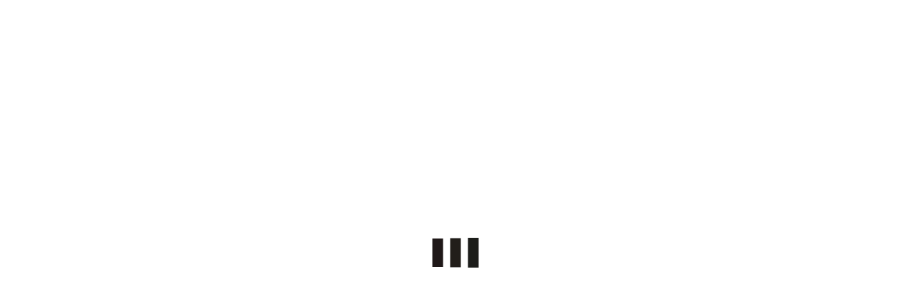

--- FILE ---
content_type: text/html; charset=UTF-8
request_url: https://demos.ascendoor.com/charity-elite-refugee/?paged=2&page_id=2154
body_size: 23326
content:
<!doctype html>
<html lang="en-US">

<head>
	<meta charset="UTF-8">
	<meta name="viewport" content="width=device-width, initial-scale=1">
	<link rel="profile" href="https://gmpg.org/xfn/11">

	<title>Blog &#8211; Page 2 &#8211; Charity Elite Refugee</title>
<meta name='robots' content='max-image-preview:large' />
<link rel='dns-prefetch' href='//fonts.googleapis.com' />
<link rel="alternate" type="application/rss+xml" title="Charity Elite Refugee &raquo; Feed" href="https://demos.ascendoor.com/charity-elite-refugee/?feed=rss2" />
<link rel="alternate" type="application/rss+xml" title="Charity Elite Refugee &raquo; Comments Feed" href="https://demos.ascendoor.com/charity-elite-refugee/?feed=comments-rss2" />
<style id='wp-img-auto-sizes-contain-inline-css'>
img:is([sizes=auto i],[sizes^="auto," i]){contain-intrinsic-size:3000px 1500px}
/*# sourceURL=wp-img-auto-sizes-contain-inline-css */
</style>

<link rel='stylesheet' id='givewp-campaign-blocks-fonts-css' href='https://fonts.googleapis.com/css2?family=Inter%3Awght%40400%3B500%3B600%3B700&#038;display=swap&#038;ver=339428f1198d9cd2b1d47455a4b72c12' media='all' />
<style id='wp-emoji-styles-inline-css'>

	img.wp-smiley, img.emoji {
		display: inline !important;
		border: none !important;
		box-shadow: none !important;
		height: 1em !important;
		width: 1em !important;
		margin: 0 0.07em !important;
		vertical-align: -0.1em !important;
		background: none !important;
		padding: 0 !important;
	}
/*# sourceURL=wp-emoji-styles-inline-css */
</style>
<link rel='stylesheet' id='wp-block-library-css' href='https://demos.ascendoor.com/charity-elite-refugee/wp-includes/css/dist/block-library/style.min.css?ver=339428f1198d9cd2b1d47455a4b72c12' media='all' />
<style id='wp-block-categories-inline-css'>
.wp-block-categories{box-sizing:border-box}.wp-block-categories.alignleft{margin-right:2em}.wp-block-categories.alignright{margin-left:2em}.wp-block-categories.wp-block-categories-dropdown.aligncenter{text-align:center}.wp-block-categories .wp-block-categories__label{display:block;width:100%}
/*# sourceURL=https://demos.ascendoor.com/charity-elite-refugee/wp-includes/blocks/categories/style.min.css */
</style>
<style id='wp-block-gallery-inline-css'>
.blocks-gallery-grid:not(.has-nested-images),.wp-block-gallery:not(.has-nested-images){display:flex;flex-wrap:wrap;list-style-type:none;margin:0;padding:0}.blocks-gallery-grid:not(.has-nested-images) .blocks-gallery-image,.blocks-gallery-grid:not(.has-nested-images) .blocks-gallery-item,.wp-block-gallery:not(.has-nested-images) .blocks-gallery-image,.wp-block-gallery:not(.has-nested-images) .blocks-gallery-item{display:flex;flex-direction:column;flex-grow:1;justify-content:center;margin:0 1em 1em 0;position:relative;width:calc(50% - 1em)}.blocks-gallery-grid:not(.has-nested-images) .blocks-gallery-image:nth-of-type(2n),.blocks-gallery-grid:not(.has-nested-images) .blocks-gallery-item:nth-of-type(2n),.wp-block-gallery:not(.has-nested-images) .blocks-gallery-image:nth-of-type(2n),.wp-block-gallery:not(.has-nested-images) .blocks-gallery-item:nth-of-type(2n){margin-right:0}.blocks-gallery-grid:not(.has-nested-images) .blocks-gallery-image figure,.blocks-gallery-grid:not(.has-nested-images) .blocks-gallery-item figure,.wp-block-gallery:not(.has-nested-images) .blocks-gallery-image figure,.wp-block-gallery:not(.has-nested-images) .blocks-gallery-item figure{align-items:flex-end;display:flex;height:100%;justify-content:flex-start;margin:0}.blocks-gallery-grid:not(.has-nested-images) .blocks-gallery-image img,.blocks-gallery-grid:not(.has-nested-images) .blocks-gallery-item img,.wp-block-gallery:not(.has-nested-images) .blocks-gallery-image img,.wp-block-gallery:not(.has-nested-images) .blocks-gallery-item img{display:block;height:auto;max-width:100%;width:auto}.blocks-gallery-grid:not(.has-nested-images) .blocks-gallery-image figcaption,.blocks-gallery-grid:not(.has-nested-images) .blocks-gallery-item figcaption,.wp-block-gallery:not(.has-nested-images) .blocks-gallery-image figcaption,.wp-block-gallery:not(.has-nested-images) .blocks-gallery-item figcaption{background:linear-gradient(0deg,#000000b3,#0000004d 70%,#0000);bottom:0;box-sizing:border-box;color:#fff;font-size:.8em;margin:0;max-height:100%;overflow:auto;padding:3em .77em .7em;position:absolute;text-align:center;width:100%;z-index:2}.blocks-gallery-grid:not(.has-nested-images) .blocks-gallery-image figcaption img,.blocks-gallery-grid:not(.has-nested-images) .blocks-gallery-item figcaption img,.wp-block-gallery:not(.has-nested-images) .blocks-gallery-image figcaption img,.wp-block-gallery:not(.has-nested-images) .blocks-gallery-item figcaption img{display:inline}.blocks-gallery-grid:not(.has-nested-images) figcaption,.wp-block-gallery:not(.has-nested-images) figcaption{flex-grow:1}.blocks-gallery-grid:not(.has-nested-images).is-cropped .blocks-gallery-image a,.blocks-gallery-grid:not(.has-nested-images).is-cropped .blocks-gallery-image img,.blocks-gallery-grid:not(.has-nested-images).is-cropped .blocks-gallery-item a,.blocks-gallery-grid:not(.has-nested-images).is-cropped .blocks-gallery-item img,.wp-block-gallery:not(.has-nested-images).is-cropped .blocks-gallery-image a,.wp-block-gallery:not(.has-nested-images).is-cropped .blocks-gallery-image img,.wp-block-gallery:not(.has-nested-images).is-cropped .blocks-gallery-item a,.wp-block-gallery:not(.has-nested-images).is-cropped .blocks-gallery-item img{flex:1;height:100%;object-fit:cover;width:100%}.blocks-gallery-grid:not(.has-nested-images).columns-1 .blocks-gallery-image,.blocks-gallery-grid:not(.has-nested-images).columns-1 .blocks-gallery-item,.wp-block-gallery:not(.has-nested-images).columns-1 .blocks-gallery-image,.wp-block-gallery:not(.has-nested-images).columns-1 .blocks-gallery-item{margin-right:0;width:100%}@media (min-width:600px){.blocks-gallery-grid:not(.has-nested-images).columns-3 .blocks-gallery-image,.blocks-gallery-grid:not(.has-nested-images).columns-3 .blocks-gallery-item,.wp-block-gallery:not(.has-nested-images).columns-3 .blocks-gallery-image,.wp-block-gallery:not(.has-nested-images).columns-3 .blocks-gallery-item{margin-right:1em;width:calc(33.33333% - .66667em)}.blocks-gallery-grid:not(.has-nested-images).columns-4 .blocks-gallery-image,.blocks-gallery-grid:not(.has-nested-images).columns-4 .blocks-gallery-item,.wp-block-gallery:not(.has-nested-images).columns-4 .blocks-gallery-image,.wp-block-gallery:not(.has-nested-images).columns-4 .blocks-gallery-item{margin-right:1em;width:calc(25% - .75em)}.blocks-gallery-grid:not(.has-nested-images).columns-5 .blocks-gallery-image,.blocks-gallery-grid:not(.has-nested-images).columns-5 .blocks-gallery-item,.wp-block-gallery:not(.has-nested-images).columns-5 .blocks-gallery-image,.wp-block-gallery:not(.has-nested-images).columns-5 .blocks-gallery-item{margin-right:1em;width:calc(20% - .8em)}.blocks-gallery-grid:not(.has-nested-images).columns-6 .blocks-gallery-image,.blocks-gallery-grid:not(.has-nested-images).columns-6 .blocks-gallery-item,.wp-block-gallery:not(.has-nested-images).columns-6 .blocks-gallery-image,.wp-block-gallery:not(.has-nested-images).columns-6 .blocks-gallery-item{margin-right:1em;width:calc(16.66667% - .83333em)}.blocks-gallery-grid:not(.has-nested-images).columns-7 .blocks-gallery-image,.blocks-gallery-grid:not(.has-nested-images).columns-7 .blocks-gallery-item,.wp-block-gallery:not(.has-nested-images).columns-7 .blocks-gallery-image,.wp-block-gallery:not(.has-nested-images).columns-7 .blocks-gallery-item{margin-right:1em;width:calc(14.28571% - .85714em)}.blocks-gallery-grid:not(.has-nested-images).columns-8 .blocks-gallery-image,.blocks-gallery-grid:not(.has-nested-images).columns-8 .blocks-gallery-item,.wp-block-gallery:not(.has-nested-images).columns-8 .blocks-gallery-image,.wp-block-gallery:not(.has-nested-images).columns-8 .blocks-gallery-item{margin-right:1em;width:calc(12.5% - .875em)}.blocks-gallery-grid:not(.has-nested-images).columns-1 .blocks-gallery-image:nth-of-type(1n),.blocks-gallery-grid:not(.has-nested-images).columns-1 .blocks-gallery-item:nth-of-type(1n),.blocks-gallery-grid:not(.has-nested-images).columns-2 .blocks-gallery-image:nth-of-type(2n),.blocks-gallery-grid:not(.has-nested-images).columns-2 .blocks-gallery-item:nth-of-type(2n),.blocks-gallery-grid:not(.has-nested-images).columns-3 .blocks-gallery-image:nth-of-type(3n),.blocks-gallery-grid:not(.has-nested-images).columns-3 .blocks-gallery-item:nth-of-type(3n),.blocks-gallery-grid:not(.has-nested-images).columns-4 .blocks-gallery-image:nth-of-type(4n),.blocks-gallery-grid:not(.has-nested-images).columns-4 .blocks-gallery-item:nth-of-type(4n),.blocks-gallery-grid:not(.has-nested-images).columns-5 .blocks-gallery-image:nth-of-type(5n),.blocks-gallery-grid:not(.has-nested-images).columns-5 .blocks-gallery-item:nth-of-type(5n),.blocks-gallery-grid:not(.has-nested-images).columns-6 .blocks-gallery-image:nth-of-type(6n),.blocks-gallery-grid:not(.has-nested-images).columns-6 .blocks-gallery-item:nth-of-type(6n),.blocks-gallery-grid:not(.has-nested-images).columns-7 .blocks-gallery-image:nth-of-type(7n),.blocks-gallery-grid:not(.has-nested-images).columns-7 .blocks-gallery-item:nth-of-type(7n),.blocks-gallery-grid:not(.has-nested-images).columns-8 .blocks-gallery-image:nth-of-type(8n),.blocks-gallery-grid:not(.has-nested-images).columns-8 .blocks-gallery-item:nth-of-type(8n),.wp-block-gallery:not(.has-nested-images).columns-1 .blocks-gallery-image:nth-of-type(1n),.wp-block-gallery:not(.has-nested-images).columns-1 .blocks-gallery-item:nth-of-type(1n),.wp-block-gallery:not(.has-nested-images).columns-2 .blocks-gallery-image:nth-of-type(2n),.wp-block-gallery:not(.has-nested-images).columns-2 .blocks-gallery-item:nth-of-type(2n),.wp-block-gallery:not(.has-nested-images).columns-3 .blocks-gallery-image:nth-of-type(3n),.wp-block-gallery:not(.has-nested-images).columns-3 .blocks-gallery-item:nth-of-type(3n),.wp-block-gallery:not(.has-nested-images).columns-4 .blocks-gallery-image:nth-of-type(4n),.wp-block-gallery:not(.has-nested-images).columns-4 .blocks-gallery-item:nth-of-type(4n),.wp-block-gallery:not(.has-nested-images).columns-5 .blocks-gallery-image:nth-of-type(5n),.wp-block-gallery:not(.has-nested-images).columns-5 .blocks-gallery-item:nth-of-type(5n),.wp-block-gallery:not(.has-nested-images).columns-6 .blocks-gallery-image:nth-of-type(6n),.wp-block-gallery:not(.has-nested-images).columns-6 .blocks-gallery-item:nth-of-type(6n),.wp-block-gallery:not(.has-nested-images).columns-7 .blocks-gallery-image:nth-of-type(7n),.wp-block-gallery:not(.has-nested-images).columns-7 .blocks-gallery-item:nth-of-type(7n),.wp-block-gallery:not(.has-nested-images).columns-8 .blocks-gallery-image:nth-of-type(8n),.wp-block-gallery:not(.has-nested-images).columns-8 .blocks-gallery-item:nth-of-type(8n){margin-right:0}}.blocks-gallery-grid:not(.has-nested-images) .blocks-gallery-image:last-child,.blocks-gallery-grid:not(.has-nested-images) .blocks-gallery-item:last-child,.wp-block-gallery:not(.has-nested-images) .blocks-gallery-image:last-child,.wp-block-gallery:not(.has-nested-images) .blocks-gallery-item:last-child{margin-right:0}.blocks-gallery-grid:not(.has-nested-images).alignleft,.blocks-gallery-grid:not(.has-nested-images).alignright,.wp-block-gallery:not(.has-nested-images).alignleft,.wp-block-gallery:not(.has-nested-images).alignright{max-width:420px;width:100%}.blocks-gallery-grid:not(.has-nested-images).aligncenter .blocks-gallery-item figure,.wp-block-gallery:not(.has-nested-images).aligncenter .blocks-gallery-item figure{justify-content:center}.wp-block-gallery:not(.is-cropped) .blocks-gallery-item{align-self:flex-start}figure.wp-block-gallery.has-nested-images{align-items:normal}.wp-block-gallery.has-nested-images figure.wp-block-image:not(#individual-image){margin:0;width:calc(50% - var(--wp--style--unstable-gallery-gap, 16px)/2)}.wp-block-gallery.has-nested-images figure.wp-block-image{box-sizing:border-box;display:flex;flex-direction:column;flex-grow:1;justify-content:center;max-width:100%;position:relative}.wp-block-gallery.has-nested-images figure.wp-block-image>a,.wp-block-gallery.has-nested-images figure.wp-block-image>div{flex-direction:column;flex-grow:1;margin:0}.wp-block-gallery.has-nested-images figure.wp-block-image img{display:block;height:auto;max-width:100%!important;width:auto}.wp-block-gallery.has-nested-images figure.wp-block-image figcaption,.wp-block-gallery.has-nested-images figure.wp-block-image:has(figcaption):before{bottom:0;left:0;max-height:100%;position:absolute;right:0}.wp-block-gallery.has-nested-images figure.wp-block-image:has(figcaption):before{backdrop-filter:blur(3px);content:"";height:100%;-webkit-mask-image:linear-gradient(0deg,#000 20%,#0000);mask-image:linear-gradient(0deg,#000 20%,#0000);max-height:40%;pointer-events:none}.wp-block-gallery.has-nested-images figure.wp-block-image figcaption{box-sizing:border-box;color:#fff;font-size:13px;margin:0;overflow:auto;padding:1em;text-align:center;text-shadow:0 0 1.5px #000}.wp-block-gallery.has-nested-images figure.wp-block-image figcaption::-webkit-scrollbar{height:12px;width:12px}.wp-block-gallery.has-nested-images figure.wp-block-image figcaption::-webkit-scrollbar-track{background-color:initial}.wp-block-gallery.has-nested-images figure.wp-block-image figcaption::-webkit-scrollbar-thumb{background-clip:padding-box;background-color:initial;border:3px solid #0000;border-radius:8px}.wp-block-gallery.has-nested-images figure.wp-block-image figcaption:focus-within::-webkit-scrollbar-thumb,.wp-block-gallery.has-nested-images figure.wp-block-image figcaption:focus::-webkit-scrollbar-thumb,.wp-block-gallery.has-nested-images figure.wp-block-image figcaption:hover::-webkit-scrollbar-thumb{background-color:#fffc}.wp-block-gallery.has-nested-images figure.wp-block-image figcaption{scrollbar-color:#0000 #0000;scrollbar-gutter:stable both-edges;scrollbar-width:thin}.wp-block-gallery.has-nested-images figure.wp-block-image figcaption:focus,.wp-block-gallery.has-nested-images figure.wp-block-image figcaption:focus-within,.wp-block-gallery.has-nested-images figure.wp-block-image figcaption:hover{scrollbar-color:#fffc #0000}.wp-block-gallery.has-nested-images figure.wp-block-image figcaption{will-change:transform}@media (hover:none){.wp-block-gallery.has-nested-images figure.wp-block-image figcaption{scrollbar-color:#fffc #0000}}.wp-block-gallery.has-nested-images figure.wp-block-image figcaption{background:linear-gradient(0deg,#0006,#0000)}.wp-block-gallery.has-nested-images figure.wp-block-image figcaption img{display:inline}.wp-block-gallery.has-nested-images figure.wp-block-image figcaption a{color:inherit}.wp-block-gallery.has-nested-images figure.wp-block-image.has-custom-border img{box-sizing:border-box}.wp-block-gallery.has-nested-images figure.wp-block-image.has-custom-border>a,.wp-block-gallery.has-nested-images figure.wp-block-image.has-custom-border>div,.wp-block-gallery.has-nested-images figure.wp-block-image.is-style-rounded>a,.wp-block-gallery.has-nested-images figure.wp-block-image.is-style-rounded>div{flex:1 1 auto}.wp-block-gallery.has-nested-images figure.wp-block-image.has-custom-border figcaption,.wp-block-gallery.has-nested-images figure.wp-block-image.is-style-rounded figcaption{background:none;color:inherit;flex:initial;margin:0;padding:10px 10px 9px;position:relative;text-shadow:none}.wp-block-gallery.has-nested-images figure.wp-block-image.has-custom-border:before,.wp-block-gallery.has-nested-images figure.wp-block-image.is-style-rounded:before{content:none}.wp-block-gallery.has-nested-images figcaption{flex-basis:100%;flex-grow:1;text-align:center}.wp-block-gallery.has-nested-images:not(.is-cropped) figure.wp-block-image:not(#individual-image){margin-bottom:auto;margin-top:0}.wp-block-gallery.has-nested-images.is-cropped figure.wp-block-image:not(#individual-image){align-self:inherit}.wp-block-gallery.has-nested-images.is-cropped figure.wp-block-image:not(#individual-image)>a,.wp-block-gallery.has-nested-images.is-cropped figure.wp-block-image:not(#individual-image)>div:not(.components-drop-zone){display:flex}.wp-block-gallery.has-nested-images.is-cropped figure.wp-block-image:not(#individual-image) a,.wp-block-gallery.has-nested-images.is-cropped figure.wp-block-image:not(#individual-image) img{flex:1 0 0%;height:100%;object-fit:cover;width:100%}.wp-block-gallery.has-nested-images.columns-1 figure.wp-block-image:not(#individual-image){width:100%}@media (min-width:600px){.wp-block-gallery.has-nested-images.columns-3 figure.wp-block-image:not(#individual-image){width:calc(33.33333% - var(--wp--style--unstable-gallery-gap, 16px)*.66667)}.wp-block-gallery.has-nested-images.columns-4 figure.wp-block-image:not(#individual-image){width:calc(25% - var(--wp--style--unstable-gallery-gap, 16px)*.75)}.wp-block-gallery.has-nested-images.columns-5 figure.wp-block-image:not(#individual-image){width:calc(20% - var(--wp--style--unstable-gallery-gap, 16px)*.8)}.wp-block-gallery.has-nested-images.columns-6 figure.wp-block-image:not(#individual-image){width:calc(16.66667% - var(--wp--style--unstable-gallery-gap, 16px)*.83333)}.wp-block-gallery.has-nested-images.columns-7 figure.wp-block-image:not(#individual-image){width:calc(14.28571% - var(--wp--style--unstable-gallery-gap, 16px)*.85714)}.wp-block-gallery.has-nested-images.columns-8 figure.wp-block-image:not(#individual-image){width:calc(12.5% - var(--wp--style--unstable-gallery-gap, 16px)*.875)}.wp-block-gallery.has-nested-images.columns-default figure.wp-block-image:not(#individual-image){width:calc(33.33% - var(--wp--style--unstable-gallery-gap, 16px)*.66667)}.wp-block-gallery.has-nested-images.columns-default figure.wp-block-image:not(#individual-image):first-child:nth-last-child(2),.wp-block-gallery.has-nested-images.columns-default figure.wp-block-image:not(#individual-image):first-child:nth-last-child(2)~figure.wp-block-image:not(#individual-image){width:calc(50% - var(--wp--style--unstable-gallery-gap, 16px)*.5)}.wp-block-gallery.has-nested-images.columns-default figure.wp-block-image:not(#individual-image):first-child:last-child{width:100%}}.wp-block-gallery.has-nested-images.alignleft,.wp-block-gallery.has-nested-images.alignright{max-width:420px;width:100%}.wp-block-gallery.has-nested-images.aligncenter{justify-content:center}
/*# sourceURL=https://demos.ascendoor.com/charity-elite-refugee/wp-includes/blocks/gallery/style.min.css */
</style>
<style id='wp-block-gallery-theme-inline-css'>
.blocks-gallery-caption{color:#555;font-size:13px;text-align:center}.is-dark-theme .blocks-gallery-caption{color:#ffffffa6}
/*# sourceURL=https://demos.ascendoor.com/charity-elite-refugee/wp-includes/blocks/gallery/theme.min.css */
</style>
<style id='wp-block-heading-inline-css'>
h1:where(.wp-block-heading).has-background,h2:where(.wp-block-heading).has-background,h3:where(.wp-block-heading).has-background,h4:where(.wp-block-heading).has-background,h5:where(.wp-block-heading).has-background,h6:where(.wp-block-heading).has-background{padding:1.25em 2.375em}h1.has-text-align-left[style*=writing-mode]:where([style*=vertical-lr]),h1.has-text-align-right[style*=writing-mode]:where([style*=vertical-rl]),h2.has-text-align-left[style*=writing-mode]:where([style*=vertical-lr]),h2.has-text-align-right[style*=writing-mode]:where([style*=vertical-rl]),h3.has-text-align-left[style*=writing-mode]:where([style*=vertical-lr]),h3.has-text-align-right[style*=writing-mode]:where([style*=vertical-rl]),h4.has-text-align-left[style*=writing-mode]:where([style*=vertical-lr]),h4.has-text-align-right[style*=writing-mode]:where([style*=vertical-rl]),h5.has-text-align-left[style*=writing-mode]:where([style*=vertical-lr]),h5.has-text-align-right[style*=writing-mode]:where([style*=vertical-rl]),h6.has-text-align-left[style*=writing-mode]:where([style*=vertical-lr]),h6.has-text-align-right[style*=writing-mode]:where([style*=vertical-rl]){rotate:180deg}
/*# sourceURL=https://demos.ascendoor.com/charity-elite-refugee/wp-includes/blocks/heading/style.min.css */
</style>
<style id='wp-block-list-inline-css'>
ol,ul{box-sizing:border-box}:root :where(.wp-block-list.has-background){padding:1.25em 2.375em}
/*# sourceURL=https://demos.ascendoor.com/charity-elite-refugee/wp-includes/blocks/list/style.min.css */
</style>
<style id='wp-block-search-inline-css'>
.wp-block-search__button{margin-left:10px;word-break:normal}.wp-block-search__button.has-icon{line-height:0}.wp-block-search__button svg{height:1.25em;min-height:24px;min-width:24px;width:1.25em;fill:currentColor;vertical-align:text-bottom}:where(.wp-block-search__button){border:1px solid #ccc;padding:6px 10px}.wp-block-search__inside-wrapper{display:flex;flex:auto;flex-wrap:nowrap;max-width:100%}.wp-block-search__label{width:100%}.wp-block-search.wp-block-search__button-only .wp-block-search__button{box-sizing:border-box;display:flex;flex-shrink:0;justify-content:center;margin-left:0;max-width:100%}.wp-block-search.wp-block-search__button-only .wp-block-search__inside-wrapper{min-width:0!important;transition-property:width}.wp-block-search.wp-block-search__button-only .wp-block-search__input{flex-basis:100%;transition-duration:.3s}.wp-block-search.wp-block-search__button-only.wp-block-search__searchfield-hidden,.wp-block-search.wp-block-search__button-only.wp-block-search__searchfield-hidden .wp-block-search__inside-wrapper{overflow:hidden}.wp-block-search.wp-block-search__button-only.wp-block-search__searchfield-hidden .wp-block-search__input{border-left-width:0!important;border-right-width:0!important;flex-basis:0;flex-grow:0;margin:0;min-width:0!important;padding-left:0!important;padding-right:0!important;width:0!important}:where(.wp-block-search__input){appearance:none;border:1px solid #949494;flex-grow:1;font-family:inherit;font-size:inherit;font-style:inherit;font-weight:inherit;letter-spacing:inherit;line-height:inherit;margin-left:0;margin-right:0;min-width:3rem;padding:8px;text-decoration:unset!important;text-transform:inherit}:where(.wp-block-search__button-inside .wp-block-search__inside-wrapper){background-color:#fff;border:1px solid #949494;box-sizing:border-box;padding:4px}:where(.wp-block-search__button-inside .wp-block-search__inside-wrapper) .wp-block-search__input{border:none;border-radius:0;padding:0 4px}:where(.wp-block-search__button-inside .wp-block-search__inside-wrapper) .wp-block-search__input:focus{outline:none}:where(.wp-block-search__button-inside .wp-block-search__inside-wrapper) :where(.wp-block-search__button){padding:4px 8px}.wp-block-search.aligncenter .wp-block-search__inside-wrapper{margin:auto}.wp-block[data-align=right] .wp-block-search.wp-block-search__button-only .wp-block-search__inside-wrapper{float:right}
/*# sourceURL=https://demos.ascendoor.com/charity-elite-refugee/wp-includes/blocks/search/style.min.css */
</style>
<style id='wp-block-search-theme-inline-css'>
.wp-block-search .wp-block-search__label{font-weight:700}.wp-block-search__button{border:1px solid #ccc;padding:.375em .625em}
/*# sourceURL=https://demos.ascendoor.com/charity-elite-refugee/wp-includes/blocks/search/theme.min.css */
</style>
<style id='wp-block-tag-cloud-inline-css'>
.wp-block-tag-cloud{box-sizing:border-box}.wp-block-tag-cloud.aligncenter{justify-content:center;text-align:center}.wp-block-tag-cloud a{display:inline-block;margin-right:5px}.wp-block-tag-cloud span{display:inline-block;margin-left:5px;text-decoration:none}:root :where(.wp-block-tag-cloud.is-style-outline){display:flex;flex-wrap:wrap;gap:1ch}:root :where(.wp-block-tag-cloud.is-style-outline a){border:1px solid;font-size:unset!important;margin-right:0;padding:1ch 2ch;text-decoration:none!important}
/*# sourceURL=https://demos.ascendoor.com/charity-elite-refugee/wp-includes/blocks/tag-cloud/style.min.css */
</style>
<style id='wp-block-group-inline-css'>
.wp-block-group{box-sizing:border-box}:where(.wp-block-group.wp-block-group-is-layout-constrained){position:relative}
/*# sourceURL=https://demos.ascendoor.com/charity-elite-refugee/wp-includes/blocks/group/style.min.css */
</style>
<style id='wp-block-group-theme-inline-css'>
:where(.wp-block-group.has-background){padding:1.25em 2.375em}
/*# sourceURL=https://demos.ascendoor.com/charity-elite-refugee/wp-includes/blocks/group/theme.min.css */
</style>
<style id='wp-block-paragraph-inline-css'>
.is-small-text{font-size:.875em}.is-regular-text{font-size:1em}.is-large-text{font-size:2.25em}.is-larger-text{font-size:3em}.has-drop-cap:not(:focus):first-letter{float:left;font-size:8.4em;font-style:normal;font-weight:100;line-height:.68;margin:.05em .1em 0 0;text-transform:uppercase}body.rtl .has-drop-cap:not(:focus):first-letter{float:none;margin-left:.1em}p.has-drop-cap.has-background{overflow:hidden}:root :where(p.has-background){padding:1.25em 2.375em}:where(p.has-text-color:not(.has-link-color)) a{color:inherit}p.has-text-align-left[style*="writing-mode:vertical-lr"],p.has-text-align-right[style*="writing-mode:vertical-rl"]{rotate:180deg}
/*# sourceURL=https://demos.ascendoor.com/charity-elite-refugee/wp-includes/blocks/paragraph/style.min.css */
</style>
<style id='global-styles-inline-css'>
:root{--wp--preset--aspect-ratio--square: 1;--wp--preset--aspect-ratio--4-3: 4/3;--wp--preset--aspect-ratio--3-4: 3/4;--wp--preset--aspect-ratio--3-2: 3/2;--wp--preset--aspect-ratio--2-3: 2/3;--wp--preset--aspect-ratio--16-9: 16/9;--wp--preset--aspect-ratio--9-16: 9/16;--wp--preset--color--black: #000000;--wp--preset--color--cyan-bluish-gray: #abb8c3;--wp--preset--color--white: #ffffff;--wp--preset--color--pale-pink: #f78da7;--wp--preset--color--vivid-red: #cf2e2e;--wp--preset--color--luminous-vivid-orange: #ff6900;--wp--preset--color--luminous-vivid-amber: #fcb900;--wp--preset--color--light-green-cyan: #7bdcb5;--wp--preset--color--vivid-green-cyan: #00d084;--wp--preset--color--pale-cyan-blue: #8ed1fc;--wp--preset--color--vivid-cyan-blue: #0693e3;--wp--preset--color--vivid-purple: #9b51e0;--wp--preset--gradient--vivid-cyan-blue-to-vivid-purple: linear-gradient(135deg,rgb(6,147,227) 0%,rgb(155,81,224) 100%);--wp--preset--gradient--light-green-cyan-to-vivid-green-cyan: linear-gradient(135deg,rgb(122,220,180) 0%,rgb(0,208,130) 100%);--wp--preset--gradient--luminous-vivid-amber-to-luminous-vivid-orange: linear-gradient(135deg,rgb(252,185,0) 0%,rgb(255,105,0) 100%);--wp--preset--gradient--luminous-vivid-orange-to-vivid-red: linear-gradient(135deg,rgb(255,105,0) 0%,rgb(207,46,46) 100%);--wp--preset--gradient--very-light-gray-to-cyan-bluish-gray: linear-gradient(135deg,rgb(238,238,238) 0%,rgb(169,184,195) 100%);--wp--preset--gradient--cool-to-warm-spectrum: linear-gradient(135deg,rgb(74,234,220) 0%,rgb(151,120,209) 20%,rgb(207,42,186) 40%,rgb(238,44,130) 60%,rgb(251,105,98) 80%,rgb(254,248,76) 100%);--wp--preset--gradient--blush-light-purple: linear-gradient(135deg,rgb(255,206,236) 0%,rgb(152,150,240) 100%);--wp--preset--gradient--blush-bordeaux: linear-gradient(135deg,rgb(254,205,165) 0%,rgb(254,45,45) 50%,rgb(107,0,62) 100%);--wp--preset--gradient--luminous-dusk: linear-gradient(135deg,rgb(255,203,112) 0%,rgb(199,81,192) 50%,rgb(65,88,208) 100%);--wp--preset--gradient--pale-ocean: linear-gradient(135deg,rgb(255,245,203) 0%,rgb(182,227,212) 50%,rgb(51,167,181) 100%);--wp--preset--gradient--electric-grass: linear-gradient(135deg,rgb(202,248,128) 0%,rgb(113,206,126) 100%);--wp--preset--gradient--midnight: linear-gradient(135deg,rgb(2,3,129) 0%,rgb(40,116,252) 100%);--wp--preset--font-size--small: 13px;--wp--preset--font-size--medium: 20px;--wp--preset--font-size--large: 36px;--wp--preset--font-size--x-large: 42px;--wp--preset--spacing--20: 0.44rem;--wp--preset--spacing--30: 0.67rem;--wp--preset--spacing--40: 1rem;--wp--preset--spacing--50: 1.5rem;--wp--preset--spacing--60: 2.25rem;--wp--preset--spacing--70: 3.38rem;--wp--preset--spacing--80: 5.06rem;--wp--preset--shadow--natural: 6px 6px 9px rgba(0, 0, 0, 0.2);--wp--preset--shadow--deep: 12px 12px 50px rgba(0, 0, 0, 0.4);--wp--preset--shadow--sharp: 6px 6px 0px rgba(0, 0, 0, 0.2);--wp--preset--shadow--outlined: 6px 6px 0px -3px rgb(255, 255, 255), 6px 6px rgb(0, 0, 0);--wp--preset--shadow--crisp: 6px 6px 0px rgb(0, 0, 0);}:where(.is-layout-flex){gap: 0.5em;}:where(.is-layout-grid){gap: 0.5em;}body .is-layout-flex{display: flex;}.is-layout-flex{flex-wrap: wrap;align-items: center;}.is-layout-flex > :is(*, div){margin: 0;}body .is-layout-grid{display: grid;}.is-layout-grid > :is(*, div){margin: 0;}:where(.wp-block-columns.is-layout-flex){gap: 2em;}:where(.wp-block-columns.is-layout-grid){gap: 2em;}:where(.wp-block-post-template.is-layout-flex){gap: 1.25em;}:where(.wp-block-post-template.is-layout-grid){gap: 1.25em;}.has-black-color{color: var(--wp--preset--color--black) !important;}.has-cyan-bluish-gray-color{color: var(--wp--preset--color--cyan-bluish-gray) !important;}.has-white-color{color: var(--wp--preset--color--white) !important;}.has-pale-pink-color{color: var(--wp--preset--color--pale-pink) !important;}.has-vivid-red-color{color: var(--wp--preset--color--vivid-red) !important;}.has-luminous-vivid-orange-color{color: var(--wp--preset--color--luminous-vivid-orange) !important;}.has-luminous-vivid-amber-color{color: var(--wp--preset--color--luminous-vivid-amber) !important;}.has-light-green-cyan-color{color: var(--wp--preset--color--light-green-cyan) !important;}.has-vivid-green-cyan-color{color: var(--wp--preset--color--vivid-green-cyan) !important;}.has-pale-cyan-blue-color{color: var(--wp--preset--color--pale-cyan-blue) !important;}.has-vivid-cyan-blue-color{color: var(--wp--preset--color--vivid-cyan-blue) !important;}.has-vivid-purple-color{color: var(--wp--preset--color--vivid-purple) !important;}.has-black-background-color{background-color: var(--wp--preset--color--black) !important;}.has-cyan-bluish-gray-background-color{background-color: var(--wp--preset--color--cyan-bluish-gray) !important;}.has-white-background-color{background-color: var(--wp--preset--color--white) !important;}.has-pale-pink-background-color{background-color: var(--wp--preset--color--pale-pink) !important;}.has-vivid-red-background-color{background-color: var(--wp--preset--color--vivid-red) !important;}.has-luminous-vivid-orange-background-color{background-color: var(--wp--preset--color--luminous-vivid-orange) !important;}.has-luminous-vivid-amber-background-color{background-color: var(--wp--preset--color--luminous-vivid-amber) !important;}.has-light-green-cyan-background-color{background-color: var(--wp--preset--color--light-green-cyan) !important;}.has-vivid-green-cyan-background-color{background-color: var(--wp--preset--color--vivid-green-cyan) !important;}.has-pale-cyan-blue-background-color{background-color: var(--wp--preset--color--pale-cyan-blue) !important;}.has-vivid-cyan-blue-background-color{background-color: var(--wp--preset--color--vivid-cyan-blue) !important;}.has-vivid-purple-background-color{background-color: var(--wp--preset--color--vivid-purple) !important;}.has-black-border-color{border-color: var(--wp--preset--color--black) !important;}.has-cyan-bluish-gray-border-color{border-color: var(--wp--preset--color--cyan-bluish-gray) !important;}.has-white-border-color{border-color: var(--wp--preset--color--white) !important;}.has-pale-pink-border-color{border-color: var(--wp--preset--color--pale-pink) !important;}.has-vivid-red-border-color{border-color: var(--wp--preset--color--vivid-red) !important;}.has-luminous-vivid-orange-border-color{border-color: var(--wp--preset--color--luminous-vivid-orange) !important;}.has-luminous-vivid-amber-border-color{border-color: var(--wp--preset--color--luminous-vivid-amber) !important;}.has-light-green-cyan-border-color{border-color: var(--wp--preset--color--light-green-cyan) !important;}.has-vivid-green-cyan-border-color{border-color: var(--wp--preset--color--vivid-green-cyan) !important;}.has-pale-cyan-blue-border-color{border-color: var(--wp--preset--color--pale-cyan-blue) !important;}.has-vivid-cyan-blue-border-color{border-color: var(--wp--preset--color--vivid-cyan-blue) !important;}.has-vivid-purple-border-color{border-color: var(--wp--preset--color--vivid-purple) !important;}.has-vivid-cyan-blue-to-vivid-purple-gradient-background{background: var(--wp--preset--gradient--vivid-cyan-blue-to-vivid-purple) !important;}.has-light-green-cyan-to-vivid-green-cyan-gradient-background{background: var(--wp--preset--gradient--light-green-cyan-to-vivid-green-cyan) !important;}.has-luminous-vivid-amber-to-luminous-vivid-orange-gradient-background{background: var(--wp--preset--gradient--luminous-vivid-amber-to-luminous-vivid-orange) !important;}.has-luminous-vivid-orange-to-vivid-red-gradient-background{background: var(--wp--preset--gradient--luminous-vivid-orange-to-vivid-red) !important;}.has-very-light-gray-to-cyan-bluish-gray-gradient-background{background: var(--wp--preset--gradient--very-light-gray-to-cyan-bluish-gray) !important;}.has-cool-to-warm-spectrum-gradient-background{background: var(--wp--preset--gradient--cool-to-warm-spectrum) !important;}.has-blush-light-purple-gradient-background{background: var(--wp--preset--gradient--blush-light-purple) !important;}.has-blush-bordeaux-gradient-background{background: var(--wp--preset--gradient--blush-bordeaux) !important;}.has-luminous-dusk-gradient-background{background: var(--wp--preset--gradient--luminous-dusk) !important;}.has-pale-ocean-gradient-background{background: var(--wp--preset--gradient--pale-ocean) !important;}.has-electric-grass-gradient-background{background: var(--wp--preset--gradient--electric-grass) !important;}.has-midnight-gradient-background{background: var(--wp--preset--gradient--midnight) !important;}.has-small-font-size{font-size: var(--wp--preset--font-size--small) !important;}.has-medium-font-size{font-size: var(--wp--preset--font-size--medium) !important;}.has-large-font-size{font-size: var(--wp--preset--font-size--large) !important;}.has-x-large-font-size{font-size: var(--wp--preset--font-size--x-large) !important;}
/*# sourceURL=global-styles-inline-css */
</style>
<style id='core-block-supports-inline-css'>
.wp-block-gallery.wp-block-gallery-2{--wp--style--unstable-gallery-gap:var( --wp--style--gallery-gap-default, var( --gallery-block--gutter-size, var( --wp--style--block-gap, 0.5em ) ) );gap:var( --wp--style--gallery-gap-default, var( --gallery-block--gutter-size, var( --wp--style--block-gap, 0.5em ) ) );}
/*# sourceURL=core-block-supports-inline-css */
</style>

<style id='classic-theme-styles-inline-css'>
/*! This file is auto-generated */
.wp-block-button__link{color:#fff;background-color:#32373c;border-radius:9999px;box-shadow:none;text-decoration:none;padding:calc(.667em + 2px) calc(1.333em + 2px);font-size:1.125em}.wp-block-file__button{background:#32373c;color:#fff;text-decoration:none}
/*# sourceURL=/wp-includes/css/classic-themes.min.css */
</style>
<link rel='stylesheet' id='contact-form-7-css' href='https://demos.ascendoor.com/charity-elite-refugee/wp-content/plugins/contact-form-7/includes/css/styles.css?ver=6.1.4' media='all' />
<link rel='stylesheet' id='give-styles-css' href='https://demos.ascendoor.com/charity-elite-refugee/wp-content/plugins/give/build/assets/dist/css/give.css?ver=4.13.2' media='all' />
<link rel='stylesheet' id='give-donation-summary-style-frontend-css' href='https://demos.ascendoor.com/charity-elite-refugee/wp-content/plugins/give/build/assets/dist/css/give-donation-summary.css?ver=4.13.2' media='all' />
<link rel='stylesheet' id='givewp-design-system-foundation-css' href='https://demos.ascendoor.com/charity-elite-refugee/wp-content/plugins/give/build/assets/dist/css/design-system/foundation.css?ver=1.2.0' media='all' />
<link rel='stylesheet' id='charity-elite-pro-slick-style-css' href='https://demos.ascendoor.com/charity-elite-refugee/wp-content/themes/charity-elite-pro/assets/css/slick.min.css?ver=1.8.1' media='all' />
<link rel='stylesheet' id='charity-elite-pro-magnific-popup-style-css' href='https://demos.ascendoor.com/charity-elite-refugee/wp-content/themes/charity-elite-pro/assets/css/magnific-popup.min.css?ver=1.1.0' media='all' />
<link rel='stylesheet' id='charity-elite-pro-fontawesome-style-css' href='https://demos.ascendoor.com/charity-elite-refugee/wp-content/themes/charity-elite-pro/assets/css/fontawesome.min.css?ver=5.15.4' media='all' />
<link rel='stylesheet' id='charity-elite-pro-google-fonts-css' href='https://demos.ascendoor.com/charity-elite-refugee/wp-content/fonts/5aa56a4f253ecb7c932cee0aa06f614a.css' media='all' />
<link rel='stylesheet' id='charity-elite-pro-style-css' href='https://demos.ascendoor.com/charity-elite-refugee/wp-content/themes/charity-elite-pro/style.css?ver=1.1.1' media='all' />
<style id='charity-elite-pro-style-inline-css'>

    /* Color */
    :root {
        --primary-color: #3f86ed;
        --header-text-color: #3f86ed;
    }
    
    /* Typograhpy */
    :root {
        --font-heading: "Elsie", serif;
        --font-main: -apple-system, BlinkMacSystemFont,"Alice", "Segoe UI", Roboto, Oxygen-Sans, Ubuntu, Cantarell, "Helvetica Neue", sans-serif;
    }

    body,
	button, input, select, optgroup, textarea {
        font-family: "Alice", serif;
	}

	.site-title a {
        font-family: "Elsie", serif;
	}
    
	.site-description {
        font-family: "Alice", serif;
	}
    
/*# sourceURL=charity-elite-pro-style-inline-css */
</style>
<script src="https://demos.ascendoor.com/charity-elite-refugee/wp-includes/js/dist/hooks.min.js?ver=dd5603f07f9220ed27f1" id="wp-hooks-js"></script>
<script src="https://demos.ascendoor.com/charity-elite-refugee/wp-includes/js/dist/i18n.min.js?ver=c26c3dc7bed366793375" id="wp-i18n-js"></script>
<script id="wp-i18n-js-after">
wp.i18n.setLocaleData( { 'text direction\u0004ltr': [ 'ltr' ] } );
//# sourceURL=wp-i18n-js-after
</script>
<script src="https://demos.ascendoor.com/charity-elite-refugee/wp-includes/js/jquery/jquery.min.js?ver=3.7.1" id="jquery-core-js"></script>
<script src="https://demos.ascendoor.com/charity-elite-refugee/wp-includes/js/jquery/jquery-migrate.min.js?ver=3.4.1" id="jquery-migrate-js"></script>
<script id="give-js-extra">
var give_global_vars = {"ajaxurl":"https://demos.ascendoor.com/charity-elite-refugee/wp-admin/admin-ajax.php","checkout_nonce":"ab1c03aac0","currency":"USD","currency_sign":"$","currency_pos":"before","thousands_separator":",","decimal_separator":".","no_gateway":"Please select a payment method.","bad_minimum":"The minimum custom donation amount for this form is","bad_maximum":"The maximum custom donation amount for this form is","general_loading":"Loading...","purchase_loading":"Please Wait...","textForOverlayScreen":"\u003Ch3\u003EProcessing...\u003C/h3\u003E\u003Cp\u003EThis will only take a second!\u003C/p\u003E","number_decimals":"2","is_test_mode":"1","give_version":"4.13.2","magnific_options":{"main_class":"give-modal","close_on_bg_click":false},"form_translation":{"payment-mode":"Please select payment mode.","give_first":"Please enter your first name.","give_last":"Please enter your last name.","give_email":"Please enter a valid email address.","give_user_login":"Invalid email address or username.","give_user_pass":"Enter a password.","give_user_pass_confirm":"Enter the password confirmation.","give_agree_to_terms":"You must agree to the terms and conditions."},"confirm_email_sent_message":"Please check your email and click on the link to access your complete donation history.","ajax_vars":{"ajaxurl":"https://demos.ascendoor.com/charity-elite-refugee/wp-admin/admin-ajax.php","ajaxNonce":"30a232f0eb","loading":"Loading","select_option":"Please select an option","default_gateway":"manual","permalinks":"0","number_decimals":2},"cookie_hash":"c61547e709963010c44342abe5e82a1f","session_nonce_cookie_name":"wp-give_session_reset_nonce_c61547e709963010c44342abe5e82a1f","session_cookie_name":"wp-give_session_c61547e709963010c44342abe5e82a1f","delete_session_nonce_cookie":"0"};
var giveApiSettings = {"root":"https://demos.ascendoor.com/charity-elite-refugee/index.php?rest_route=/give-api/v2/","rest_base":"give-api/v2"};
//# sourceURL=give-js-extra
</script>
<script src="https://demos.ascendoor.com/charity-elite-refugee/wp-content/plugins/give/build/assets/dist/js/give.js?ver=8540f4f50a2032d9c5b5" id="give-js"></script>
<link rel="https://api.w.org/" href="https://demos.ascendoor.com/charity-elite-refugee/index.php?rest_route=/" /><link rel="EditURI" type="application/rsd+xml" title="RSD" href="https://demos.ascendoor.com/charity-elite-refugee/xmlrpc.php?rsd" />

<meta name="generator" content="Give v4.13.2" />

<style type="text/css" id="breadcrumb-trail-css">.trail-items li::after {content: ">";}</style>
		<style type="text/css">
					.site-title a,
			.site-description {
				color: #3f86ed;
			}
				</style>
		</head>

<body class="blog paged wp-embed-responsive paged-2 wp-theme-charity-elite-pro give-test-mode give-page hfeed right-sidebar light-mode parallax-body ascendoor-boxed-layout">
	<div id="page" class="site ascendoor-site-wrapper">
<a class="skip-link screen-reader-text" href="#primary">Skip to content</a>
		<div id="loader">
			<div class="loader-container">
				<div id="preloader">
					<img src="https://demos.ascendoor.com/charity-elite-refugee/wp-content/themes/charity-elite-pro/assets/img/loader/style-4.gif">
				</div>
			</div>
		</div><!-- #loader -->
		<header id="masthead" class="site-header">
	<div class="header-main-wrapper ">
				<div class="top-header-part">
			<div class="ascendoor-wrapper">
				<div class="top-header-part-wrapper">
					<div class="top-header-left-part">
						<div class="top-header-contact">
															<div class="header-contact-inner">
									<span class="contact-details">
										<span class="contact-no">
											<a href="tel:+1-202-555-0145"><i class="fas fa-phone-alt"></i>+1-202-555-0145</a>
										</span>
									</span>
								</div>
																<div class="header-contact-inner email-address">
									<span class="contact-details">
										<span class="contact-no">
											<a href="mailto:charity@support.com"><i class="far fa-envelope"></i>charity@support.com</a>
										</span>
									</span>
								</div>
													</div>
					</div>
					<div class="top-header-right-part">
						<div class="socail-search">
															<div class="social-icons">
									<div class="menu-social-menu-container"><ul id="menu-social-menu" class="menu social-links"><li id="menu-item-3465" class="menu-item menu-item-type-custom menu-item-object-custom menu-item-3465"><a href="https://www.facebook.com"><span class="screen-reader-text">Facebook</span></a></li>
<li id="menu-item-3472" class="menu-item menu-item-type-custom menu-item-object-custom menu-item-3472"><a href="https://www.twitter.com"><span class="screen-reader-text">Twitter</span></a></li>
<li id="menu-item-3473" class="menu-item menu-item-type-custom menu-item-object-custom menu-item-3473"><a href="https://www.youtube.com"><span class="screen-reader-text">YouTube</span></a></li>
<li id="menu-item-3470" class="menu-item menu-item-type-custom menu-item-object-custom menu-item-3470"><a href="https://www.linkedin.com/"><span class="screen-reader-text">LInkedIn</span></a></li>
</ul></div>								</div>
																<div class="header-search">
									<div class="header-search-wrap">
										<a href="#" title="Search" class="header-search-icon">
											<i class="fa fa-search"></i>
										</a>
										<div class="header-search-form">
											<form role="search" method="get" class="search-form" action="https://demos.ascendoor.com/charity-elite-refugee/">
				<label>
					<span class="screen-reader-text">Search for:</span>
					<input type="search" class="search-field" placeholder="Search &hellip;" value="" name="s" />
				</label>
				<input type="submit" class="search-submit" value="Search" />
			</form>										</div>
									</div>
								</div>
													</div>
					</div>
				</div>
			</div>
		</div>
					<div class="bottom-header-outer-wrapper">
			<div class="bottom-header-part">
				<div class="ascendoor-wrapper">
					<div class="bottom-header-part-wrapper">
						<div class="bottom-header-left-part">
							<div class="site-branding">
																<div class="site-identity">
																				<p class="site-title"><a href="https://demos.ascendoor.com/charity-elite-refugee/" rel="home">Charity Elite Refugee</a></p>
																				<p class="site-description">
											Just another Ascendoor Demos Sites site										</p>
																	</div>
							</div><!-- .site-branding -->
						</div>
						<div class="bottom-header-right-part">
							<div class="navigation-part">
								<nav id="site-navigation" class="main-navigation">
									<button class="menu-toggle" aria-controls="primary-menu" aria-expanded="false">
										<span></span>
										<span></span>
										<span></span>
									</button>
									<div class="main-navigation-links">
										<div class="menu-primary-menu-container"><ul id="menu-primary-menu" class="menu"><li id="menu-item-3479" class="menu-item menu-item-type-post_type menu-item-object-page menu-item-home menu-item-3479"><a href="https://demos.ascendoor.com/charity-elite-refugee/">Home</a></li>
<li id="menu-item-3480" class="menu-item menu-item-type-post_type menu-item-object-page current-menu-item page_item page-item-2154 current_page_item current_page_parent menu-item-3480"><a href="https://demos.ascendoor.com/charity-elite-refugee/?page_id=2154" aria-current="page">Blog</a></li>
<li id="menu-item-3476" class="menu-item menu-item-type-post_type menu-item-object-page menu-item-3476"><a href="https://demos.ascendoor.com/charity-elite-refugee/?page_id=2465">Contact Us</a></li>
<li id="menu-item-3477" class="menu-item menu-item-type-post_type menu-item-object-page menu-item-has-children menu-item-3477"><a href="https://demos.ascendoor.com/charity-elite-refugee/?page_id=2197">About Us</a>
<ul class="sub-menu">
	<li id="menu-item-3482" class="menu-item menu-item-type-taxonomy menu-item-object-category menu-item-has-children menu-item-3482"><a href="https://demos.ascendoor.com/charity-elite-refugee/?cat=202">Service</a>
	<ul class="sub-menu">
		<li id="menu-item-3483" class="menu-item menu-item-type-taxonomy menu-item-object-category menu-item-3483"><a href="https://demos.ascendoor.com/charity-elite-refugee/?cat=201">Projects</a></li>
	</ul>
</li>
</ul>
</li>
<li id="menu-item-3474" class="menu-item menu-item-type-taxonomy menu-item-object-category menu-item-3474"><a href="https://demos.ascendoor.com/charity-elite-refugee/?cat=198">Events</a></li>
<li id="menu-item-3481" class="menu-item menu-item-type-taxonomy menu-item-object-category menu-item-3481"><a href="https://demos.ascendoor.com/charity-elite-refugee/?cat=199">FAQ</a></li>
</ul></div>										<div class="top-header-inside-part">
																						<ul class="top-header-contact">
																									<li class="header-contact-inner">
														<span class="contact-details">
															<span class="contact-no">
																<a href="tel:+1-202-555-0145"><i class="fas fa-phone-alt"></i>+1-202-555-0145</a>
															</span>
														</span>
													</li>
																										<li class="header-contact-inner email-address">
														<span class="contact-details">
															<span class="contact-no">
																<a href="mailto:charity@support.com"><i class="far fa-envelope"></i>charity@support.com</a>
															</span>
														</span>
													</li>
																							</ul>
																							<div class="social-icons">
												<div class="menu-social-menu-container"><ul id="menu-social-menu-1" class="menu social-links"><li class="menu-item menu-item-type-custom menu-item-object-custom menu-item-3465"><a href="https://www.facebook.com"><span class="screen-reader-text">Facebook</span></a></li>
<li class="menu-item menu-item-type-custom menu-item-object-custom menu-item-3472"><a href="https://www.twitter.com"><span class="screen-reader-text">Twitter</span></a></li>
<li class="menu-item menu-item-type-custom menu-item-object-custom menu-item-3473"><a href="https://www.youtube.com"><span class="screen-reader-text">YouTube</span></a></li>
<li class="menu-item menu-item-type-custom menu-item-object-custom menu-item-3470"><a href="https://www.linkedin.com/"><span class="screen-reader-text">LInkedIn</span></a></li>
</ul></div>											</div>
																					</div> 
																			</div>
								</nav><!-- #site-navigation -->
							</div>
							<div class="custom-button-search">
																	<div class="ascendoor-custom-button">
										<a class="ascendoor-button" href="#">Donate</a>
									</div>
																		<div class="header-search">
										<div class="header-search-wrap">
											<a href="#" title="Search" class="header-search-icon">
												<i class="fa fa-search"></i>
											</a>
											<div class="header-search-form">
												<form role="search" method="get" class="search-form" action="https://demos.ascendoor.com/charity-elite-refugee/">
				<label>
					<span class="screen-reader-text">Search for:</span>
					<input type="search" class="search-field" placeholder="Search &hellip;" value="" name="s" />
				</label>
				<input type="submit" class="search-submit" value="Search" />
			</form>											</div>
										</div>
									</div>
																</div>
						</div>
					</div>
				</div>
			</div>
		</div>
	</div>
</header><!-- #masthead -->


	<div id="content" class="site-content">
		<div class="ascendoor-wrapper">
			<div class="ascendoor-page">
			<main id="primary" class="site-main">

	<nav role="navigation" aria-label="Breadcrumbs" class="breadcrumb-trail breadcrumbs" itemprop="breadcrumb"><ul class="trail-items" itemscope itemtype="http://schema.org/BreadcrumbList"><meta name="numberOfItems" content="3" /><meta name="itemListOrder" content="Ascending" /><li itemprop="itemListElement" itemscope itemtype="http://schema.org/ListItem" class="trail-item trail-begin"><a href="https://demos.ascendoor.com/charity-elite-refugee" rel="home" itemprop="item"><span itemprop="name">Home</span></a><meta itemprop="position" content="1" /></li><li itemprop="itemListElement" itemscope itemtype="http://schema.org/ListItem" class="trail-item"><a href="https://demos.ascendoor.com/charity-elite-refugee/?page_id=2154" itemprop="item"><span itemprop="name">Blog</span></a><meta itemprop="position" content="2" /></li><li itemprop="itemListElement" itemscope itemtype="http://schema.org/ListItem" class="trail-item trail-end"><span itemprop="item"><span itemprop="name">Page 2</span></span><meta itemprop="position" content="3" /></li></ul></nav>			<header>
				<h1 class="page-title">Blog</h1>
			</header>
			
		<div class="charity-elite-pro-archive-layout grid-layout column-3">
			
<article id="post-3044" class="post-3044 post type-post status-publish format-standard has-post-thumbnail hentry category-team">
	<div class="mag-post-single">
		<div class="mag-post-img">
			
			<a class="post-thumbnail" href="https://demos.ascendoor.com/charity-elite-refugee/?p=3044" aria-hidden="true">
				<img width="1280" height="853" src="https://demos.ascendoor.com/charity-elite-refugee/wp-content/uploads/sites/131/2022/10/pexels-mikhail-nilov-7475171-min.jpg" class="attachment-post-thumbnail size-post-thumbnail wp-post-image" alt="Cindy Morris" decoding="async" fetchpriority="high" srcset="https://demos.ascendoor.com/charity-elite-refugee/wp-content/uploads/sites/131/2022/10/pexels-mikhail-nilov-7475171-min.jpg 1280w, https://demos.ascendoor.com/charity-elite-refugee/wp-content/uploads/sites/131/2022/10/pexels-mikhail-nilov-7475171-min-300x200.jpg 300w, https://demos.ascendoor.com/charity-elite-refugee/wp-content/uploads/sites/131/2022/10/pexels-mikhail-nilov-7475171-min-1024x682.jpg 1024w, https://demos.ascendoor.com/charity-elite-refugee/wp-content/uploads/sites/131/2022/10/pexels-mikhail-nilov-7475171-min-768x512.jpg 768w" sizes="(max-width: 1280px) 100vw, 1280px" />			</a>

					</div>
		<div class="mag-post-detail">
			<div class="mag-post-category">
				<a href="https://demos.ascendoor.com/charity-elite-refugee/?cat=203">Team</a>			</div>
			<h2 class="entry-title mag-post-title"><a href="https://demos.ascendoor.com/charity-elite-refugee/?p=3044" rel="bookmark">Cindy Morris</a></h2>			<div class="mag-post-meta">
				<span class="post-author"> <a class="url fn n" href="https://demos.ascendoor.com/charity-elite-refugee/?author=7"><i class="fas fa-user"></i>demoadmin</a></span><span class="post-date"><a href="https://demos.ascendoor.com/charity-elite-refugee/?p=3044" rel="bookmark"><i class="far fa-clock"></i><time class="entry-date published updated" datetime="2022-10-19T06:17:18+00:00">October 19, 2022</time></a></span>			</div>
			<div class="mag-post-excerpt">
				<p>About Me Cindy Morris Professional Design Agency to provide solutions Lorem Ipsum is&hellip;</p>
			</div>
		</div>
	</div>
</article><!-- #post-3044 -->

<article id="post-3042" class="post-3042 post type-post status-publish format-standard has-post-thumbnail hentry category-team">
	<div class="mag-post-single">
		<div class="mag-post-img">
			
			<a class="post-thumbnail" href="https://demos.ascendoor.com/charity-elite-refugee/?p=3042" aria-hidden="true">
				<img width="1280" height="964" src="https://demos.ascendoor.com/charity-elite-refugee/wp-content/uploads/sites/131/2022/10/pexels-liza-summer-6348123-1-min-e1667217502289.jpg" class="attachment-post-thumbnail size-post-thumbnail wp-post-image" alt="Stacey Norman" decoding="async" srcset="https://demos.ascendoor.com/charity-elite-refugee/wp-content/uploads/sites/131/2022/10/pexels-liza-summer-6348123-1-min-e1667217502289.jpg 1280w, https://demos.ascendoor.com/charity-elite-refugee/wp-content/uploads/sites/131/2022/10/pexels-liza-summer-6348123-1-min-e1667217502289-300x226.jpg 300w, https://demos.ascendoor.com/charity-elite-refugee/wp-content/uploads/sites/131/2022/10/pexels-liza-summer-6348123-1-min-e1667217502289-1024x771.jpg 1024w, https://demos.ascendoor.com/charity-elite-refugee/wp-content/uploads/sites/131/2022/10/pexels-liza-summer-6348123-1-min-e1667217502289-768x578.jpg 768w" sizes="(max-width: 1280px) 100vw, 1280px" />			</a>

					</div>
		<div class="mag-post-detail">
			<div class="mag-post-category">
				<a href="https://demos.ascendoor.com/charity-elite-refugee/?cat=203">Team</a>			</div>
			<h2 class="entry-title mag-post-title"><a href="https://demos.ascendoor.com/charity-elite-refugee/?p=3042" rel="bookmark">Stacey Norman</a></h2>			<div class="mag-post-meta">
				<span class="post-author"> <a class="url fn n" href="https://demos.ascendoor.com/charity-elite-refugee/?author=7"><i class="fas fa-user"></i>demoadmin</a></span><span class="post-date"><a href="https://demos.ascendoor.com/charity-elite-refugee/?p=3042" rel="bookmark"><i class="far fa-clock"></i><time class="entry-date published updated" datetime="2022-10-19T06:17:04+00:00">October 19, 2022</time></a></span>			</div>
			<div class="mag-post-excerpt">
				<p>About Us Stacey Norman Professional Design Agency to provide solutions Lorem Ipsum is&hellip;</p>
			</div>
		</div>
	</div>
</article><!-- #post-3042 -->

<article id="post-3029" class="post-3029 post type-post status-publish format-standard has-post-thumbnail hentry category-service tag-service">
	<div class="mag-post-single">
		<div class="mag-post-img">
			
			<a class="post-thumbnail" href="https://demos.ascendoor.com/charity-elite-refugee/?p=3029" aria-hidden="true">
				<img width="1280" height="853" src="https://demos.ascendoor.com/charity-elite-refugee/wp-content/uploads/sites/131/2022/10/pexels-ahmed-akacha-6507744-min.jpg" class="attachment-post-thumbnail size-post-thumbnail wp-post-image" alt="Direct Services" decoding="async" srcset="https://demos.ascendoor.com/charity-elite-refugee/wp-content/uploads/sites/131/2022/10/pexels-ahmed-akacha-6507744-min.jpg 1280w, https://demos.ascendoor.com/charity-elite-refugee/wp-content/uploads/sites/131/2022/10/pexels-ahmed-akacha-6507744-min-300x200.jpg 300w, https://demos.ascendoor.com/charity-elite-refugee/wp-content/uploads/sites/131/2022/10/pexels-ahmed-akacha-6507744-min-1024x682.jpg 1024w, https://demos.ascendoor.com/charity-elite-refugee/wp-content/uploads/sites/131/2022/10/pexels-ahmed-akacha-6507744-min-768x512.jpg 768w" sizes="(max-width: 1280px) 100vw, 1280px" />			</a>

					</div>
		<div class="mag-post-detail">
			<div class="mag-post-category">
				<a href="https://demos.ascendoor.com/charity-elite-refugee/?cat=202">Service</a>			</div>
			<h2 class="entry-title mag-post-title"><a href="https://demos.ascendoor.com/charity-elite-refugee/?p=3029" rel="bookmark">Direct Services</a></h2>			<div class="mag-post-meta">
				<span class="post-author"> <a class="url fn n" href="https://demos.ascendoor.com/charity-elite-refugee/?author=7"><i class="fas fa-user"></i>demoadmin</a></span><span class="post-date"><a href="https://demos.ascendoor.com/charity-elite-refugee/?p=3029" rel="bookmark"><i class="far fa-clock"></i><time class="entry-date published" datetime="2022-10-19T04:53:04+00:00">October 19, 2022</time><time class="updated" datetime="2022-11-09T04:28:39+00:00">November 9, 2022</time></a></span>			</div>
			<div class="mag-post-excerpt">
				<p>Would you like to contribute to the development of your own country and&hellip;</p>
			</div>
		</div>
	</div>
</article><!-- #post-3029 -->

<article id="post-3027" class="post-3027 post type-post status-publish format-standard has-post-thumbnail hentry category-service tag-service">
	<div class="mag-post-single">
		<div class="mag-post-img">
			
			<a class="post-thumbnail" href="https://demos.ascendoor.com/charity-elite-refugee/?p=3027" aria-hidden="true">
				<img width="1280" height="854" src="https://demos.ascendoor.com/charity-elite-refugee/wp-content/uploads/sites/131/2022/10/pexels-arthouse-studio-4328185-min.jpg" class="attachment-post-thumbnail size-post-thumbnail wp-post-image" alt="Field Building" decoding="async" loading="lazy" srcset="https://demos.ascendoor.com/charity-elite-refugee/wp-content/uploads/sites/131/2022/10/pexels-arthouse-studio-4328185-min.jpg 1280w, https://demos.ascendoor.com/charity-elite-refugee/wp-content/uploads/sites/131/2022/10/pexels-arthouse-studio-4328185-min-300x200.jpg 300w, https://demos.ascendoor.com/charity-elite-refugee/wp-content/uploads/sites/131/2022/10/pexels-arthouse-studio-4328185-min-1024x683.jpg 1024w, https://demos.ascendoor.com/charity-elite-refugee/wp-content/uploads/sites/131/2022/10/pexels-arthouse-studio-4328185-min-768x512.jpg 768w" sizes="auto, (max-width: 1280px) 100vw, 1280px" />			</a>

					</div>
		<div class="mag-post-detail">
			<div class="mag-post-category">
				<a href="https://demos.ascendoor.com/charity-elite-refugee/?cat=202">Service</a>			</div>
			<h2 class="entry-title mag-post-title"><a href="https://demos.ascendoor.com/charity-elite-refugee/?p=3027" rel="bookmark">Field Building</a></h2>			<div class="mag-post-meta">
				<span class="post-author"> <a class="url fn n" href="https://demos.ascendoor.com/charity-elite-refugee/?author=7"><i class="fas fa-user"></i>demoadmin</a></span><span class="post-date"><a href="https://demos.ascendoor.com/charity-elite-refugee/?p=3027" rel="bookmark"><i class="far fa-clock"></i><time class="entry-date published" datetime="2022-10-19T04:52:03+00:00">October 19, 2022</time><time class="updated" datetime="2022-11-04T07:41:41+00:00">November 4, 2022</time></a></span>			</div>
			<div class="mag-post-excerpt">
				<p>Ensuring that every child has the opportunity to learn, grow, and lead</p>
			</div>
		</div>
	</div>
</article><!-- #post-3027 -->

<article id="post-3025" class="post-3025 post type-post status-publish format-standard has-post-thumbnail hentry category-service tag-service">
	<div class="mag-post-single">
		<div class="mag-post-img">
			
			<a class="post-thumbnail" href="https://demos.ascendoor.com/charity-elite-refugee/?p=3025" aria-hidden="true">
				<img width="1280" height="853" src="https://demos.ascendoor.com/charity-elite-refugee/wp-content/uploads/sites/131/2022/10/pexels-ahmed-akacha-5570005-min.jpg" class="attachment-post-thumbnail size-post-thumbnail wp-post-image" alt="Systems Change" decoding="async" loading="lazy" srcset="https://demos.ascendoor.com/charity-elite-refugee/wp-content/uploads/sites/131/2022/10/pexels-ahmed-akacha-5570005-min.jpg 1280w, https://demos.ascendoor.com/charity-elite-refugee/wp-content/uploads/sites/131/2022/10/pexels-ahmed-akacha-5570005-min-300x200.jpg 300w, https://demos.ascendoor.com/charity-elite-refugee/wp-content/uploads/sites/131/2022/10/pexels-ahmed-akacha-5570005-min-1024x682.jpg 1024w, https://demos.ascendoor.com/charity-elite-refugee/wp-content/uploads/sites/131/2022/10/pexels-ahmed-akacha-5570005-min-768x512.jpg 768w" sizes="auto, (max-width: 1280px) 100vw, 1280px" />			</a>

					</div>
		<div class="mag-post-detail">
			<div class="mag-post-category">
				<a href="https://demos.ascendoor.com/charity-elite-refugee/?cat=202">Service</a>			</div>
			<h2 class="entry-title mag-post-title"><a href="https://demos.ascendoor.com/charity-elite-refugee/?p=3025" rel="bookmark">Systems Change</a></h2>			<div class="mag-post-meta">
				<span class="post-author"> <a class="url fn n" href="https://demos.ascendoor.com/charity-elite-refugee/?author=7"><i class="fas fa-user"></i>demoadmin</a></span><span class="post-date"><a href="https://demos.ascendoor.com/charity-elite-refugee/?p=3025" rel="bookmark"><i class="far fa-clock"></i><time class="entry-date published" datetime="2022-10-19T04:51:33+00:00">October 19, 2022</time><time class="updated" datetime="2022-11-04T09:04:23+00:00">November 4, 2022</time></a></span>			</div>
			<div class="mag-post-excerpt">
				<p>A child’s right to education entails the right to learn. Yet, for too&hellip;</p>
			</div>
		</div>
	</div>
</article><!-- #post-3025 -->

<article id="post-2978" class="post-2978 post type-post status-publish format-standard has-post-thumbnail hentry category-projects">
	<div class="mag-post-single">
		<div class="mag-post-img">
			
			<a class="post-thumbnail" href="https://demos.ascendoor.com/charity-elite-refugee/?p=2978" aria-hidden="true">
				<img width="1280" height="874" src="https://demos.ascendoor.com/charity-elite-refugee/wp-content/uploads/sites/131/2022/11/pexels-ahmed-akacha-9493593-min.jpg" class="attachment-post-thumbnail size-post-thumbnail wp-post-image" alt="Focus On Long-Term Solutions" decoding="async" loading="lazy" srcset="https://demos.ascendoor.com/charity-elite-refugee/wp-content/uploads/sites/131/2022/11/pexels-ahmed-akacha-9493593-min.jpg 1280w, https://demos.ascendoor.com/charity-elite-refugee/wp-content/uploads/sites/131/2022/11/pexels-ahmed-akacha-9493593-min-300x205.jpg 300w, https://demos.ascendoor.com/charity-elite-refugee/wp-content/uploads/sites/131/2022/11/pexels-ahmed-akacha-9493593-min-1024x699.jpg 1024w, https://demos.ascendoor.com/charity-elite-refugee/wp-content/uploads/sites/131/2022/11/pexels-ahmed-akacha-9493593-min-768x524.jpg 768w" sizes="auto, (max-width: 1280px) 100vw, 1280px" />			</a>

					</div>
		<div class="mag-post-detail">
			<div class="mag-post-category">
				<a href="https://demos.ascendoor.com/charity-elite-refugee/?cat=201">Projects</a>			</div>
			<h2 class="entry-title mag-post-title"><a href="https://demos.ascendoor.com/charity-elite-refugee/?p=2978" rel="bookmark">Focus On Long-Term Solutions</a></h2>			<div class="mag-post-meta">
				<span class="post-author"> <a class="url fn n" href="https://demos.ascendoor.com/charity-elite-refugee/?author=7"><i class="fas fa-user"></i>demoadmin</a></span><span class="post-date"><a href="https://demos.ascendoor.com/charity-elite-refugee/?p=2978" rel="bookmark"><i class="far fa-clock"></i><time class="entry-date published" datetime="2022-10-18T12:13:59+00:00">October 18, 2022</time><time class="updated" datetime="2022-11-04T08:18:47+00:00">November 4, 2022</time></a></span>			</div>
			<div class="mag-post-excerpt">
				<p>Focus On Long-Term Solutions We take aim at the biggest challenge facing refugee&hellip;</p>
			</div>
		</div>
	</div>
</article><!-- #post-2978 -->

<article id="post-2976" class="post-2976 post type-post status-publish format-standard has-post-thumbnail hentry category-projects">
	<div class="mag-post-single">
		<div class="mag-post-img">
			
			<a class="post-thumbnail" href="https://demos.ascendoor.com/charity-elite-refugee/?p=2976" aria-hidden="true">
				<img width="1280" height="853" src="https://demos.ascendoor.com/charity-elite-refugee/wp-content/uploads/sites/131/2022/10/pexels-ahmed-akacha-6729257-min.jpg" class="attachment-post-thumbnail size-post-thumbnail wp-post-image" alt="Innovation" decoding="async" loading="lazy" srcset="https://demos.ascendoor.com/charity-elite-refugee/wp-content/uploads/sites/131/2022/10/pexels-ahmed-akacha-6729257-min.jpg 1280w, https://demos.ascendoor.com/charity-elite-refugee/wp-content/uploads/sites/131/2022/10/pexels-ahmed-akacha-6729257-min-300x200.jpg 300w, https://demos.ascendoor.com/charity-elite-refugee/wp-content/uploads/sites/131/2022/10/pexels-ahmed-akacha-6729257-min-1024x682.jpg 1024w, https://demos.ascendoor.com/charity-elite-refugee/wp-content/uploads/sites/131/2022/10/pexels-ahmed-akacha-6729257-min-768x512.jpg 768w" sizes="auto, (max-width: 1280px) 100vw, 1280px" />			</a>

					</div>
		<div class="mag-post-detail">
			<div class="mag-post-category">
				<a href="https://demos.ascendoor.com/charity-elite-refugee/?cat=201">Projects</a>			</div>
			<h2 class="entry-title mag-post-title"><a href="https://demos.ascendoor.com/charity-elite-refugee/?p=2976" rel="bookmark">Innovation</a></h2>			<div class="mag-post-meta">
				<span class="post-author"> <a class="url fn n" href="https://demos.ascendoor.com/charity-elite-refugee/?author=7"><i class="fas fa-user"></i>demoadmin</a></span><span class="post-date"><a href="https://demos.ascendoor.com/charity-elite-refugee/?p=2976" rel="bookmark"><i class="far fa-clock"></i><time class="entry-date published" datetime="2022-10-18T12:13:16+00:00">October 18, 2022</time><time class="updated" datetime="2022-11-04T08:19:14+00:00">November 4, 2022</time></a></span>			</div>
			<div class="mag-post-excerpt">
				<p>RefugePoint is an innovator in the refugee response field, continually identifying critical weaknesses&hellip;</p>
			</div>
		</div>
	</div>
</article><!-- #post-2976 -->

<article id="post-2974" class="post-2974 post type-post status-publish format-standard has-post-thumbnail hentry category-projects">
	<div class="mag-post-single">
		<div class="mag-post-img">
			
			<a class="post-thumbnail" href="https://demos.ascendoor.com/charity-elite-refugee/?p=2974" aria-hidden="true">
				<img width="1280" height="853" src="https://demos.ascendoor.com/charity-elite-refugee/wp-content/uploads/sites/131/2022/10/pexels-thom-gonzalez-6836476-min.jpg" class="attachment-post-thumbnail size-post-thumbnail wp-post-image" alt="Private Funding" decoding="async" loading="lazy" srcset="https://demos.ascendoor.com/charity-elite-refugee/wp-content/uploads/sites/131/2022/10/pexels-thom-gonzalez-6836476-min.jpg 1280w, https://demos.ascendoor.com/charity-elite-refugee/wp-content/uploads/sites/131/2022/10/pexels-thom-gonzalez-6836476-min-300x200.jpg 300w, https://demos.ascendoor.com/charity-elite-refugee/wp-content/uploads/sites/131/2022/10/pexels-thom-gonzalez-6836476-min-1024x682.jpg 1024w, https://demos.ascendoor.com/charity-elite-refugee/wp-content/uploads/sites/131/2022/10/pexels-thom-gonzalez-6836476-min-768x512.jpg 768w" sizes="auto, (max-width: 1280px) 100vw, 1280px" />			</a>

					</div>
		<div class="mag-post-detail">
			<div class="mag-post-category">
				<a href="https://demos.ascendoor.com/charity-elite-refugee/?cat=201">Projects</a>			</div>
			<h2 class="entry-title mag-post-title"><a href="https://demos.ascendoor.com/charity-elite-refugee/?p=2974" rel="bookmark">Private Funding</a></h2>			<div class="mag-post-meta">
				<span class="post-author"> <a class="url fn n" href="https://demos.ascendoor.com/charity-elite-refugee/?author=7"><i class="fas fa-user"></i>demoadmin</a></span><span class="post-date"><a href="https://demos.ascendoor.com/charity-elite-refugee/?p=2974" rel="bookmark"><i class="far fa-clock"></i><time class="entry-date published" datetime="2022-10-18T12:12:46+00:00">October 18, 2022</time><time class="updated" datetime="2022-11-04T08:20:05+00:00">November 4, 2022</time></a></span>			</div>
			<div class="mag-post-excerpt">
				<p>Volunteers Have a Lot of Things to Feel Happy About Our ability to&hellip;</p>
			</div>
		</div>
	</div>
</article><!-- #post-2974 -->

<article id="post-2972" class="post-2972 post type-post status-publish format-standard has-post-thumbnail hentry category-projects">
	<div class="mag-post-single">
		<div class="mag-post-img">
			
			<a class="post-thumbnail" href="https://demos.ascendoor.com/charity-elite-refugee/?p=2972" aria-hidden="true">
				<img width="1280" height="853" src="https://demos.ascendoor.com/charity-elite-refugee/wp-content/uploads/sites/131/2022/11/pexels-ahmed-akacha-5495928-min.jpg" class="attachment-post-thumbnail size-post-thumbnail wp-post-image" alt="Collaboration And Resource Sharing" decoding="async" loading="lazy" srcset="https://demos.ascendoor.com/charity-elite-refugee/wp-content/uploads/sites/131/2022/11/pexels-ahmed-akacha-5495928-min.jpg 1280w, https://demos.ascendoor.com/charity-elite-refugee/wp-content/uploads/sites/131/2022/11/pexels-ahmed-akacha-5495928-min-300x200.jpg 300w, https://demos.ascendoor.com/charity-elite-refugee/wp-content/uploads/sites/131/2022/11/pexels-ahmed-akacha-5495928-min-1024x682.jpg 1024w, https://demos.ascendoor.com/charity-elite-refugee/wp-content/uploads/sites/131/2022/11/pexels-ahmed-akacha-5495928-min-768x512.jpg 768w" sizes="auto, (max-width: 1280px) 100vw, 1280px" />			</a>

					</div>
		<div class="mag-post-detail">
			<div class="mag-post-category">
				<a href="https://demos.ascendoor.com/charity-elite-refugee/?cat=201">Projects</a>			</div>
			<h2 class="entry-title mag-post-title"><a href="https://demos.ascendoor.com/charity-elite-refugee/?p=2972" rel="bookmark">Collaboration And Resource Sharing</a></h2>			<div class="mag-post-meta">
				<span class="post-author"> <a class="url fn n" href="https://demos.ascendoor.com/charity-elite-refugee/?author=7"><i class="fas fa-user"></i>demoadmin</a></span><span class="post-date"><a href="https://demos.ascendoor.com/charity-elite-refugee/?p=2972" rel="bookmark"><i class="far fa-clock"></i><time class="entry-date published" datetime="2022-10-18T12:10:16+00:00">October 18, 2022</time><time class="updated" datetime="2022-11-04T08:22:13+00:00">November 4, 2022</time></a></span>			</div>
			<div class="mag-post-excerpt">
				<p>We believe that generosity and resource-sharing are necessary for addressing complex challenges. As&hellip;</p>
			</div>
		</div>
	</div>
</article><!-- #post-2972 -->

<article id="post-2970" class="post-2970 post type-post status-publish format-standard has-post-thumbnail hentry category-blog">
	<div class="mag-post-single">
		<div class="mag-post-img">
			
			<a class="post-thumbnail" href="https://demos.ascendoor.com/charity-elite-refugee/?p=2970" aria-hidden="true">
				<img width="1280" height="853" src="https://demos.ascendoor.com/charity-elite-refugee/wp-content/uploads/sites/131/2022/10/pexels-mehmet-turgut-kirkgoz-11576242-1-min.jpg" class="attachment-post-thumbnail size-post-thumbnail wp-post-image" alt="How Is the Cost of Living Crisis Impacting Children?" decoding="async" loading="lazy" srcset="https://demos.ascendoor.com/charity-elite-refugee/wp-content/uploads/sites/131/2022/10/pexels-mehmet-turgut-kirkgoz-11576242-1-min.jpg 1280w, https://demos.ascendoor.com/charity-elite-refugee/wp-content/uploads/sites/131/2022/10/pexels-mehmet-turgut-kirkgoz-11576242-1-min-300x200.jpg 300w, https://demos.ascendoor.com/charity-elite-refugee/wp-content/uploads/sites/131/2022/10/pexels-mehmet-turgut-kirkgoz-11576242-1-min-1024x682.jpg 1024w, https://demos.ascendoor.com/charity-elite-refugee/wp-content/uploads/sites/131/2022/10/pexels-mehmet-turgut-kirkgoz-11576242-1-min-768x512.jpg 768w" sizes="auto, (max-width: 1280px) 100vw, 1280px" />			</a>

					</div>
		<div class="mag-post-detail">
			<div class="mag-post-category">
				<a href="https://demos.ascendoor.com/charity-elite-refugee/?cat=196">Blog</a>			</div>
			<h2 class="entry-title mag-post-title"><a href="https://demos.ascendoor.com/charity-elite-refugee/?p=2970" rel="bookmark">How Is the Cost of Living Crisis Impacting Children?</a></h2>			<div class="mag-post-meta">
				<span class="post-author"> <a class="url fn n" href="https://demos.ascendoor.com/charity-elite-refugee/?author=7"><i class="fas fa-user"></i>demoadmin</a></span><span class="post-date"><a href="https://demos.ascendoor.com/charity-elite-refugee/?p=2970" rel="bookmark"><i class="far fa-clock"></i><time class="entry-date published" datetime="2022-10-18T12:10:01+00:00">October 18, 2022</time><time class="updated" datetime="2022-11-04T06:37:25+00:00">November 4, 2022</time></a></span>			</div>
			<div class="mag-post-excerpt">
				<p>Food Donations Food banks rely on your goodwill and support. Over 90% of&hellip;</p>
			</div>
		</div>
	</div>
</article><!-- #post-2970 -->
		</div>
		
	<nav class="navigation pagination" aria-label="Posts pagination">
		<h2 class="screen-reader-text">Posts pagination</h2>
		<div class="nav-links"><a class="prev page-numbers" href="https://demos.ascendoor.com/charity-elite-refugee/?page_id=2154">Previous</a>
<a class="page-numbers" href="https://demos.ascendoor.com/charity-elite-refugee/?page_id=2154">1</a>
<span aria-current="page" class="page-numbers current">2</span>
<a class="page-numbers" href="https://demos.ascendoor.com/charity-elite-refugee/?paged=3&#038;page_id=2154">3</a>
<a class="page-numbers" href="https://demos.ascendoor.com/charity-elite-refugee/?paged=4&#038;page_id=2154">4</a>
<a class="next page-numbers" href="https://demos.ascendoor.com/charity-elite-refugee/?paged=3&#038;page_id=2154">Next</a></div>
	</nav>
</main><!-- #main -->


<aside id="secondary" class="widget-area">
	<section id="block-1" class="widget widget_block widget_search"><form role="search" method="get" action="https://demos.ascendoor.com/charity-elite-refugee/" class="wp-block-search__button-outside wp-block-search__text-button wp-block-search"    ><label class="wp-block-search__label" for="wp-block-search__input-1" >Search</label><div class="wp-block-search__inside-wrapper" ><input class="wp-block-search__input" id="wp-block-search__input-1" placeholder="" value="" type="search" name="s" required /><button aria-label="Search" class="wp-block-search__button wp-element-button" type="submit" >Search</button></div></form></section><section id="block-2" class="widget widget_block"><div class="wp-block-group"><div class="wp-block-group__inner-container is-layout-flow wp-block-group-is-layout-flow"><h2 class="wp-block-heading">Categories</h2><ul class="wp-block-categories-list wp-block-categories">	<li class="cat-item cat-item-195"><a href="https://demos.ascendoor.com/charity-elite-refugee/?cat=195">Banner</a>
</li>
	<li class="cat-item cat-item-196"><a href="https://demos.ascendoor.com/charity-elite-refugee/?cat=196">Blog</a>
</li>
	<li class="cat-item cat-item-197"><a href="https://demos.ascendoor.com/charity-elite-refugee/?cat=197">Education</a>
</li>
	<li class="cat-item cat-item-198"><a href="https://demos.ascendoor.com/charity-elite-refugee/?cat=198">Events</a>
</li>
	<li class="cat-item cat-item-199"><a href="https://demos.ascendoor.com/charity-elite-refugee/?cat=199">FAQ</a>
</li>
	<li class="cat-item cat-item-201"><a href="https://demos.ascendoor.com/charity-elite-refugee/?cat=201">Projects</a>
</li>
	<li class="cat-item cat-item-202"><a href="https://demos.ascendoor.com/charity-elite-refugee/?cat=202">Service</a>
</li>
	<li class="cat-item cat-item-203"><a href="https://demos.ascendoor.com/charity-elite-refugee/?cat=203">Team</a>
</li>
	<li class="cat-item cat-item-204"><a href="https://demos.ascendoor.com/charity-elite-refugee/?cat=204">Testimonial</a>
</li>
	<li class="cat-item cat-item-205"><a href="https://demos.ascendoor.com/charity-elite-refugee/?cat=205">Welfare</a>
</li>
</ul></div></div></section><section id="block-3" class="widget widget_block">
<h2 class="wp-block-heading">Follow Us On:</h2>
</section><section id="charity_elite_pro_social_icons-1" class="widget widget_charity_elite_pro_social_icons"><div class="menu-social-menu-container"><ul id="menu-social-menu-2" class="social-links"><li class="menu-item menu-item-type-custom menu-item-object-custom menu-item-3465"><a href="https://www.facebook.com"><span class="screen-reader-text">Facebook</span></a></li>
<li class="menu-item menu-item-type-custom menu-item-object-custom menu-item-3472"><a href="https://www.twitter.com"><span class="screen-reader-text">Twitter</span></a></li>
<li class="menu-item menu-item-type-custom menu-item-object-custom menu-item-3473"><a href="https://www.youtube.com"><span class="screen-reader-text">YouTube</span></a></li>
<li class="menu-item menu-item-type-custom menu-item-object-custom menu-item-3470"><a href="https://www.linkedin.com/"><span class="screen-reader-text">LInkedIn</span></a></li>
</ul></div></section><section id="block-5" class="widget widget_block widget_media_gallery">
<figure class="wp-block-gallery columns-3 is-cropped wp-block-gallery-2 is-layout-flex wp-block-gallery-is-layout-flex"><ul class="blocks-gallery-grid"><li class="blocks-gallery-item"><figure><img decoding="async" src="http://demos.ascendoor.com/charity-elite-pro/wp-content/uploads/sites/125/2022/05/pexels-lagos-food-bank-initiative-9090903-min-1024x682.jpg" alt="" data-id="2951" data-full-url="http://demos.ascendoor.com/charity-elite-pro/wp-content/uploads/sites/125/2022/05/pexels-lagos-food-bank-initiative-9090903-min.jpg" data-link="https://demos.ascendoor.com/charity-elite-pro/?attachment_id=2951" class="wp-image-2951"/></figure></li><li class="blocks-gallery-item"><figure><img decoding="async" src="http://demos.ascendoor.com/charity-elite-pro/wp-content/uploads/sites/125/2022/05/pexels-gustavo-fring-7156182-min-1024x682.jpg" alt="" data-id="2952" data-full-url="http://demos.ascendoor.com/charity-elite-pro/wp-content/uploads/sites/125/2022/05/pexels-gustavo-fring-7156182-min.jpg" data-link="https://demos.ascendoor.com/charity-elite-pro/?attachment_id=2952" class="wp-image-2952"/></figure></li><li class="blocks-gallery-item"><figure><img decoding="async" src="http://demos.ascendoor.com/charity-elite-pro/wp-content/uploads/sites/125/2022/05/pexels-antoni-shkraba-7345406-min-1024x683.jpg" alt="" data-id="2953" data-full-url="http://demos.ascendoor.com/charity-elite-pro/wp-content/uploads/sites/125/2022/05/pexels-antoni-shkraba-7345406-min.jpg" data-link="https://demos.ascendoor.com/charity-elite-pro/?attachment_id=2953" class="wp-image-2953"/></figure></li><li class="blocks-gallery-item"><figure><img decoding="async" src="http://demos.ascendoor.com/charity-elite-pro/wp-content/uploads/sites/125/2022/05/pexels-pok-rie-6471947-min-1024x682.jpg" alt="" data-id="2930" data-full-url="http://demos.ascendoor.com/charity-elite-pro/wp-content/uploads/sites/125/2022/05/pexels-pok-rie-6471947-min.jpg" data-link="https://demos.ascendoor.com/charity-elite-pro/?attachment_id=2930" class="wp-image-2930"/></figure></li><li class="blocks-gallery-item"><figure><img decoding="async" src="http://demos.ascendoor.com/charity-elite-pro/wp-content/uploads/sites/125/2022/05/pexels-denis-ngai-4483669-1024x682.jpg" alt="" data-id="2925" data-full-url="http://demos.ascendoor.com/charity-elite-pro/wp-content/uploads/sites/125/2022/05/pexels-denis-ngai-4483669.jpg" data-link="https://demos.ascendoor.com/charity-elite-pro/?attachment_id=2925" class="wp-image-2925"/></figure></li><li class="blocks-gallery-item"><figure><img decoding="async" src="http://demos.ascendoor.com/charity-elite-pro/wp-content/uploads/sites/125/2022/10/pexels-philippe-bonnaire-6330382-min-1024x682.jpg" alt="" data-id="2915" data-full-url="http://demos.ascendoor.com/charity-elite-pro/wp-content/uploads/sites/125/2022/10/pexels-philippe-bonnaire-6330382-min.jpg" data-link="https://demos.ascendoor.com/charity-elite-pro/?attachment_id=2915" class="wp-image-2915"/></figure></li></ul></figure>
</section><section id="block-6" class="widget widget_block">
<h2 class="wp-block-heading">Popular Tags</h2>
</section><section id="block-7" class="widget widget_block widget_tag_cloud"><p class="wp-block-tag-cloud"><a href="https://demos.ascendoor.com/charity-elite-refugee/?cat=195" class="tag-cloud-link tag-link-195 tag-link-position-1" style="font-size: 12.540540540541pt;" aria-label="Banner (3 items)">Banner</a>
<a href="https://demos.ascendoor.com/charity-elite-refugee/?cat=196" class="tag-cloud-link tag-link-196 tag-link-position-2" style="font-size: 19.351351351351pt;" aria-label="Blog (5 items)">Blog</a>
<a href="https://demos.ascendoor.com/charity-elite-refugee/?cat=197" class="tag-cloud-link tag-link-197 tag-link-position-3" style="font-size: 8pt;" aria-label="Education (2 items)">Education</a>
<a href="https://demos.ascendoor.com/charity-elite-refugee/?cat=198" class="tag-cloud-link tag-link-198 tag-link-position-4" style="font-size: 16.324324324324pt;" aria-label="Events (4 items)">Events</a>
<a href="https://demos.ascendoor.com/charity-elite-refugee/?cat=199" class="tag-cloud-link tag-link-199 tag-link-position-5" style="font-size: 19.351351351351pt;" aria-label="FAQ (5 items)">FAQ</a>
<a href="https://demos.ascendoor.com/charity-elite-refugee/?cat=201" class="tag-cloud-link tag-link-201 tag-link-position-6" style="font-size: 22pt;" aria-label="Projects (6 items)">Projects</a>
<a href="https://demos.ascendoor.com/charity-elite-refugee/?cat=202" class="tag-cloud-link tag-link-202 tag-link-position-7" style="font-size: 12.540540540541pt;" aria-label="Service (3 items)">Service</a>
<a href="https://demos.ascendoor.com/charity-elite-refugee/?cat=203" class="tag-cloud-link tag-link-203 tag-link-position-8" style="font-size: 12.540540540541pt;" aria-label="Team (3 items)">Team</a>
<a href="https://demos.ascendoor.com/charity-elite-refugee/?cat=204" class="tag-cloud-link tag-link-204 tag-link-position-9" style="font-size: 16.324324324324pt;" aria-label="Testimonial (4 items)">Testimonial</a>
<a href="https://demos.ascendoor.com/charity-elite-refugee/?cat=205" class="tag-cloud-link tag-link-205 tag-link-position-10" style="font-size: 8pt;" aria-label="Welfare (2 items)">Welfare</a></p></section></aside><!-- #secondary -->
			</div>
		</div>
	</div>
	<footer id="colophon" class="site-footer  " style="">
	<div class="site-footer-top">
		<div class="ascendoor-wrapper">
			<div class="footer-widgets-wrapper">
									<div class="footer-widget-single">
						<section id="block-8" class="widget widget_block">
<h2 class="wp-block-heading">Charity Elite</h2>
</section><section id="block-9" class="widget widget_block">We envision excellence in the standards and operations of the non-profit sector, which maximizes its positive impact on people, communities, and nations, cultivating a more empathetic and serving society.</section>					</div>
									<div class="footer-widget-single">
						<section id="block-12" class="widget widget_block">
<h2 class="wp-block-heading">Popular Categories</h2>
</section><section id="block-13" class="widget widget_block widget_tag_cloud"><p class="wp-block-tag-cloud"><a href="https://demos.ascendoor.com/charity-elite-refugee/?tag=charity" class="tag-cloud-link tag-link-206 tag-link-position-1" style="font-size: 22pt;" aria-label="Charity (4 items)">Charity</a>
<a href="https://demos.ascendoor.com/charity-elite-refugee/?tag=education" class="tag-cloud-link tag-link-207 tag-link-position-2" style="font-size: 18.5pt;" aria-label="Education (3 items)">Education</a>
<a href="https://demos.ascendoor.com/charity-elite-refugee/?tag=faqs" class="tag-cloud-link tag-link-208 tag-link-position-3" style="font-size: 22pt;" aria-label="FAQs (4 items)">FAQs</a>
<a href="https://demos.ascendoor.com/charity-elite-refugee/?tag=mission" class="tag-cloud-link tag-link-209 tag-link-position-4" style="font-size: 8pt;" aria-label="Mission (1 item)">Mission</a>
<a href="https://demos.ascendoor.com/charity-elite-refugee/?tag=service" class="tag-cloud-link tag-link-210 tag-link-position-5" style="font-size: 18.5pt;" aria-label="Service (3 items)">Service</a></p></section>					</div>
									<div class="footer-widget-single">
						<section id="block-14" class="widget widget_block">
<h2 class="wp-block-heading">Where we help</h2>
</section><section id="block-15" class="widget widget_block">
<ul class="wp-block-list"><li><strong>Asia</strong><ul><li>India</li></ul></li><li><strong>South America</strong><ul><li>Columbia</li></ul></li><li><strong>Africa</strong><ul><li>Zambia</li></ul></li></ul>
</section>					</div>
									<div class="footer-widget-single">
						<section id="block-16" class="widget widget_block">
<h2 class="wp-block-heading">Contact</h2>
</section><section id="block-17" class="widget widget_block"><ul>
<li><a href="#"><span class="icon" style="margin-right: 10px"><i class="fa fa-phone-square" aria-hidden="true"></i></span><b> +202-555-0156</b></a></li>
<li><a href="#"><span class="icon" style="margin-right: 10px"><i class="fa fa-map-pin"></i></span>23 Miller Court Hagerstown.<br>
Conway<br>
            </a></li>
<li><a href="#"><span class="icon" style="margin-right: 10px"><i class="fa fa-envelope"></i></span>bizzweb@support.com</a>
</li>
</ul></section><section id="charity_elite_pro_social_icons-2" class="widget widget_charity_elite_pro_social_icons"><div class="menu-social-menu-container"><ul id="menu-social-menu-3" class="social-links"><li class="menu-item menu-item-type-custom menu-item-object-custom menu-item-3465"><a href="https://www.facebook.com"><span class="screen-reader-text">Facebook</span></a></li>
<li class="menu-item menu-item-type-custom menu-item-object-custom menu-item-3472"><a href="https://www.twitter.com"><span class="screen-reader-text">Twitter</span></a></li>
<li class="menu-item menu-item-type-custom menu-item-object-custom menu-item-3473"><a href="https://www.youtube.com"><span class="screen-reader-text">YouTube</span></a></li>
<li class="menu-item menu-item-type-custom menu-item-object-custom menu-item-3470"><a href="https://www.linkedin.com/"><span class="screen-reader-text">LInkedIn</span></a></li>
</ul></div></section>					</div>
							</div>
		</div>
	</div><!-- .footer-top -->
	<div class="site-footer-middle">
		<div class="ascendoor-wrapper">
			<div class="copyright-social">
				<div class="menu-social-menu-container"><ul id="menu-social-menu-4" class="menu social-links"><li class="menu-item menu-item-type-custom menu-item-object-custom menu-item-3465"><a href="https://www.facebook.com"><span class="screen-reader-text">Facebook</span></a></li>
<li class="menu-item menu-item-type-custom menu-item-object-custom menu-item-3472"><a href="https://www.twitter.com"><span class="screen-reader-text">Twitter</span></a></li>
<li class="menu-item menu-item-type-custom menu-item-object-custom menu-item-3473"><a href="https://www.youtube.com"><span class="screen-reader-text">YouTube</span></a></li>
<li class="menu-item menu-item-type-custom menu-item-object-custom menu-item-3470"><a href="https://www.linkedin.com/"><span class="screen-reader-text">LInkedIn</span></a></li>
</ul></div>			</div>
		</div>			
	</div>
	<div class="site-footer-bottom ">
		<div class="ascendoor-wrapper">
			<div class="site-footer-bottom-wrapper">
				<div class="site-info">
						<span>Copyright &copy; 2026 <a href="https://demos.ascendoor.com/charity-elite-refugee/">Charity Elite Refugee</a></span>
					</div><!-- .site-info -->
			</div>
		</div>
	</div>
</footer><!-- #colophon -->
	<a href="#" id="scroll-to-top" class="charity-elite-pro-scroll-to-top"><i class="fas fa-chevron-up"></i></a>
	
</div><!-- #page -->

<script src="https://demos.ascendoor.com/charity-elite-refugee/wp-content/plugins/contact-form-7/includes/swv/js/index.js?ver=6.1.4" id="swv-js"></script>
<script id="contact-form-7-js-before">
var wpcf7 = {
    "api": {
        "root": "https:\/\/demos.ascendoor.com\/charity-elite-refugee\/index.php?rest_route=\/",
        "namespace": "contact-form-7\/v1"
    }
};
//# sourceURL=contact-form-7-js-before
</script>
<script src="https://demos.ascendoor.com/charity-elite-refugee/wp-content/plugins/contact-form-7/includes/js/index.js?ver=6.1.4" id="contact-form-7-js"></script>
<script id="give-donation-summary-script-frontend-js-extra">
var GiveDonationSummaryData = {"currencyPrecisionLookup":{"USD":2,"EUR":2,"GBP":2,"AUD":2,"BRL":2,"CAD":2,"CZK":2,"DKK":2,"HKD":2,"HUF":2,"ILS":2,"JPY":0,"MYR":2,"MXN":2,"MAD":2,"NZD":2,"NOK":2,"PHP":2,"PLN":2,"SGD":2,"KRW":0,"ZAR":2,"SEK":2,"CHF":2,"TWD":2,"THB":2,"INR":2,"TRY":2,"IRR":2,"RUB":2,"AED":2,"AMD":2,"ANG":2,"ARS":2,"AWG":2,"BAM":2,"BDT":2,"BHD":3,"BMD":2,"BND":2,"BOB":2,"BSD":2,"BWP":2,"BZD":2,"CLP":0,"CNY":2,"COP":2,"CRC":2,"CUC":2,"CUP":2,"DOP":2,"EGP":2,"GIP":2,"GTQ":2,"HNL":2,"HRK":2,"IDR":2,"ISK":0,"JMD":2,"JOD":2,"KES":2,"KWD":2,"KYD":2,"MKD":2,"NPR":2,"OMR":3,"PEN":2,"PKR":2,"RON":2,"SAR":2,"SZL":2,"TOP":2,"TZS":2,"TVD":2,"UAH":2,"UYU":2,"VEF":2,"VES":2,"VED":2,"XCD":2,"XCG":2,"XDR":2,"AFN":2,"ALL":2,"AOA":2,"AZN":2,"BBD":2,"BGN":2,"BIF":0,"XBT":8,"BTN":1,"BYR":2,"BYN":2,"CDF":2,"CVE":2,"DJF":0,"DZD":2,"ERN":2,"ETB":2,"FJD":2,"FKP":2,"GEL":2,"GGP":2,"GHS":2,"GMD":2,"GNF":0,"GYD":2,"HTG":2,"IMP":2,"IQD":2,"IRT":2,"JEP":2,"KGS":2,"KHR":0,"KMF":2,"KPW":0,"KZT":2,"LAK":0,"LBP":2,"LKR":0,"LRD":2,"LSL":2,"LYD":3,"MDL":2,"MGA":0,"MMK":2,"MNT":2,"MOP":2,"MRO":2,"MRU":2,"MUR":2,"MVR":1,"MWK":2,"MZN":0,"NAD":2,"NGN":2,"NIO":2,"PAB":2,"PGK":2,"PRB":2,"PYG":2,"QAR":2,"RSD":2,"RWF":2,"SBD":2,"SCR":2,"SDG":2,"SHP":2,"SLL":2,"SLE":2,"SOS":2,"SRD":2,"SSP":2,"STD":2,"STN":2,"SVC":2,"SYP":2,"TJS":2,"TMT":2,"TND":3,"TTD":2,"UGX":2,"UZS":2,"VND":1,"VUV":0,"WST":2,"XAF":2,"XOF":2,"XPF":2,"YER":2,"ZMW":2,"ZWL":2},"recurringLabelLookup":[]};
//# sourceURL=give-donation-summary-script-frontend-js-extra
</script>
<script src="https://demos.ascendoor.com/charity-elite-refugee/wp-content/plugins/give/build/assets/dist/js/give-donation-summary.js?ver=4.13.2" id="give-donation-summary-script-frontend-js"></script>
<script src="https://demos.ascendoor.com/charity-elite-refugee/wp-includes/js/dist/vendor/react.min.js?ver=18.3.1.1" id="react-js"></script>
<script src="https://demos.ascendoor.com/charity-elite-refugee/wp-includes/js/dist/vendor/react-jsx-runtime.min.js?ver=18.3.1" id="react-jsx-runtime-js"></script>
<script src="https://demos.ascendoor.com/charity-elite-refugee/wp-includes/js/dist/url.min.js?ver=9e178c9516d1222dc834" id="wp-url-js"></script>
<script src="https://demos.ascendoor.com/charity-elite-refugee/wp-includes/js/dist/api-fetch.min.js?ver=3a4d9af2b423048b0dee" id="wp-api-fetch-js"></script>
<script id="wp-api-fetch-js-after">
wp.apiFetch.use( wp.apiFetch.createRootURLMiddleware( "https://demos.ascendoor.com/charity-elite-refugee/index.php?rest_route=/" ) );
wp.apiFetch.nonceMiddleware = wp.apiFetch.createNonceMiddleware( "077e78dc0a" );
wp.apiFetch.use( wp.apiFetch.nonceMiddleware );
wp.apiFetch.use( wp.apiFetch.mediaUploadMiddleware );
wp.apiFetch.nonceEndpoint = "https://demos.ascendoor.com/charity-elite-refugee/wp-admin/admin-ajax.php?action=rest-nonce";
(function(){if(!window.wp||!wp.apiFetch||!wp.apiFetch.use){return;}wp.apiFetch.use(function(options,next){var p=String((options&&(options.path||options.url))||"");try{var u=new URL(p,window.location.origin);p=(u.pathname||"")+(u.search||"");}catch(e){}if(p.indexOf("/wp/v2/users/me")!==-1){return Promise.resolve(null);}return next(options);});})();
//# sourceURL=wp-api-fetch-js-after
</script>
<script src="https://demos.ascendoor.com/charity-elite-refugee/wp-includes/js/dist/vendor/react-dom.min.js?ver=18.3.1.1" id="react-dom-js"></script>
<script src="https://demos.ascendoor.com/charity-elite-refugee/wp-includes/js/dist/dom-ready.min.js?ver=f77871ff7694fffea381" id="wp-dom-ready-js"></script>
<script src="https://demos.ascendoor.com/charity-elite-refugee/wp-includes/js/dist/a11y.min.js?ver=cb460b4676c94bd228ed" id="wp-a11y-js"></script>
<script src="https://demos.ascendoor.com/charity-elite-refugee/wp-includes/js/dist/blob.min.js?ver=9113eed771d446f4a556" id="wp-blob-js"></script>
<script src="https://demos.ascendoor.com/charity-elite-refugee/wp-includes/js/dist/block-serialization-default-parser.min.js?ver=14d44daebf663d05d330" id="wp-block-serialization-default-parser-js"></script>
<script src="https://demos.ascendoor.com/charity-elite-refugee/wp-includes/js/dist/autop.min.js?ver=9fb50649848277dd318d" id="wp-autop-js"></script>
<script src="https://demos.ascendoor.com/charity-elite-refugee/wp-includes/js/dist/deprecated.min.js?ver=e1f84915c5e8ae38964c" id="wp-deprecated-js"></script>
<script src="https://demos.ascendoor.com/charity-elite-refugee/wp-includes/js/dist/dom.min.js?ver=26edef3be6483da3de2e" id="wp-dom-js"></script>
<script src="https://demos.ascendoor.com/charity-elite-refugee/wp-includes/js/dist/escape-html.min.js?ver=6561a406d2d232a6fbd2" id="wp-escape-html-js"></script>
<script src="https://demos.ascendoor.com/charity-elite-refugee/wp-includes/js/dist/element.min.js?ver=6a582b0c827fa25df3dd" id="wp-element-js"></script>
<script src="https://demos.ascendoor.com/charity-elite-refugee/wp-includes/js/dist/is-shallow-equal.min.js?ver=e0f9f1d78d83f5196979" id="wp-is-shallow-equal-js"></script>
<script src="https://demos.ascendoor.com/charity-elite-refugee/wp-includes/js/dist/keycodes.min.js?ver=34c8fb5e7a594a1c8037" id="wp-keycodes-js"></script>
<script src="https://demos.ascendoor.com/charity-elite-refugee/wp-includes/js/dist/priority-queue.min.js?ver=2d59d091223ee9a33838" id="wp-priority-queue-js"></script>
<script src="https://demos.ascendoor.com/charity-elite-refugee/wp-includes/js/dist/compose.min.js?ver=7a9b375d8c19cf9d3d9b" id="wp-compose-js"></script>
<script src="https://demos.ascendoor.com/charity-elite-refugee/wp-includes/js/dist/private-apis.min.js?ver=4f465748bda624774139" id="wp-private-apis-js"></script>
<script src="https://demos.ascendoor.com/charity-elite-refugee/wp-includes/js/dist/redux-routine.min.js?ver=8bb92d45458b29590f53" id="wp-redux-routine-js"></script>
<script src="https://demos.ascendoor.com/charity-elite-refugee/wp-includes/js/dist/data.min.js?ver=f940198280891b0b6318" id="wp-data-js"></script>
<script id="wp-data-js-after">
( function() {
	var userId = 0;
	var storageKey = "WP_DATA_USER_" + userId;
	wp.data
		.use( wp.data.plugins.persistence, { storageKey: storageKey } );
} )();
//# sourceURL=wp-data-js-after
</script>
<script src="https://demos.ascendoor.com/charity-elite-refugee/wp-includes/js/dist/html-entities.min.js?ver=e8b78b18a162491d5e5f" id="wp-html-entities-js"></script>
<script src="https://demos.ascendoor.com/charity-elite-refugee/wp-includes/js/dist/rich-text.min.js?ver=5bdbb44f3039529e3645" id="wp-rich-text-js"></script>
<script src="https://demos.ascendoor.com/charity-elite-refugee/wp-includes/js/dist/shortcode.min.js?ver=0b3174183b858f2df320" id="wp-shortcode-js"></script>
<script src="https://demos.ascendoor.com/charity-elite-refugee/wp-includes/js/dist/warning.min.js?ver=d69bc18c456d01c11d5a" id="wp-warning-js"></script>
<script src="https://demos.ascendoor.com/charity-elite-refugee/wp-includes/js/dist/blocks.min.js?ver=de131db49fa830bc97da" id="wp-blocks-js"></script>
<script src="https://demos.ascendoor.com/charity-elite-refugee/wp-includes/js/dist/vendor/moment.min.js?ver=2.30.1" id="moment-js"></script>
<script id="moment-js-after">
moment.updateLocale( 'en_US', {"months":["January","February","March","April","May","June","July","August","September","October","November","December"],"monthsShort":["Jan","Feb","Mar","Apr","May","Jun","Jul","Aug","Sep","Oct","Nov","Dec"],"weekdays":["Sunday","Monday","Tuesday","Wednesday","Thursday","Friday","Saturday"],"weekdaysShort":["Sun","Mon","Tue","Wed","Thu","Fri","Sat"],"week":{"dow":1},"longDateFormat":{"LT":"g:i a","LTS":null,"L":null,"LL":"F j, Y","LLL":"F j, Y g:i a","LLLL":null}} );
//# sourceURL=moment-js-after
</script>
<script src="https://demos.ascendoor.com/charity-elite-refugee/wp-includes/js/dist/date.min.js?ver=795a56839718d3ff7eae" id="wp-date-js"></script>
<script id="wp-date-js-after">
wp.date.setSettings( {"l10n":{"locale":"en_US","months":["January","February","March","April","May","June","July","August","September","October","November","December"],"monthsShort":["Jan","Feb","Mar","Apr","May","Jun","Jul","Aug","Sep","Oct","Nov","Dec"],"weekdays":["Sunday","Monday","Tuesday","Wednesday","Thursday","Friday","Saturday"],"weekdaysShort":["Sun","Mon","Tue","Wed","Thu","Fri","Sat"],"meridiem":{"am":"am","pm":"pm","AM":"AM","PM":"PM"},"relative":{"future":"%s from now","past":"%s ago","s":"a second","ss":"%d seconds","m":"a minute","mm":"%d minutes","h":"an hour","hh":"%d hours","d":"a day","dd":"%d days","M":"a month","MM":"%d months","y":"a year","yy":"%d years"},"startOfWeek":1},"formats":{"time":"g:i a","date":"F j, Y","datetime":"F j, Y g:i a","datetimeAbbreviated":"M j, Y g:i a"},"timezone":{"offset":0,"offsetFormatted":"0","string":"","abbr":""}} );
//# sourceURL=wp-date-js-after
</script>
<script src="https://demos.ascendoor.com/charity-elite-refugee/wp-includes/js/dist/primitives.min.js?ver=0b5dcc337aa7cbf75570" id="wp-primitives-js"></script>
<script src="https://demos.ascendoor.com/charity-elite-refugee/wp-includes/js/dist/components.min.js?ver=ad5cb4227f07a3d422ad" id="wp-components-js"></script>
<script src="https://demos.ascendoor.com/charity-elite-refugee/wp-includes/js/dist/keyboard-shortcuts.min.js?ver=fbc45a34ce65c5723afa" id="wp-keyboard-shortcuts-js"></script>
<script src="https://demos.ascendoor.com/charity-elite-refugee/wp-includes/js/dist/commands.min.js?ver=cac8f4817ab7cea0ac49" id="wp-commands-js"></script>
<script src="https://demos.ascendoor.com/charity-elite-refugee/wp-includes/js/dist/notices.min.js?ver=f62fbf15dcc23301922f" id="wp-notices-js"></script>
<script src="https://demos.ascendoor.com/charity-elite-refugee/wp-includes/js/dist/preferences-persistence.min.js?ver=e954d3a4426d311f7d1a" id="wp-preferences-persistence-js"></script>
<script src="https://demos.ascendoor.com/charity-elite-refugee/wp-includes/js/dist/preferences.min.js?ver=2ca086aed510c242a1ed" id="wp-preferences-js"></script>
<script id="wp-preferences-js-after">
( function() {
				var serverData = false;
				var userId = "0";
				var persistenceLayer = wp.preferencesPersistence.__unstableCreatePersistenceLayer( serverData, userId );
				var preferencesStore = wp.preferences.store;
				wp.data.dispatch( preferencesStore ).setPersistenceLayer( persistenceLayer );
			} ) ();
//# sourceURL=wp-preferences-js-after
</script>
<script src="https://demos.ascendoor.com/charity-elite-refugee/wp-includes/js/dist/style-engine.min.js?ver=7c6fcedc37dadafb8a81" id="wp-style-engine-js"></script>
<script src="https://demos.ascendoor.com/charity-elite-refugee/wp-includes/js/dist/token-list.min.js?ver=cfdf635a436c3953a965" id="wp-token-list-js"></script>
<script src="https://demos.ascendoor.com/charity-elite-refugee/wp-includes/js/dist/block-editor.min.js?ver=6ab992f915da9674d250" id="wp-block-editor-js"></script>
<script src="https://demos.ascendoor.com/charity-elite-refugee/wp-includes/js/dist/core-data.min.js?ver=15baadfe6e1374188072" id="wp-core-data-js"></script>
<script src="https://demos.ascendoor.com/charity-elite-refugee/wp-content/plugins/give/build/entitiesPublic.js?ver=b759f2adda1f29c50713" id="givewp-entities-public-js"></script>
<script src="https://demos.ascendoor.com/charity-elite-refugee/wp-content/themes/charity-elite-pro/assets/js/navigation.min.js?ver=1.1.1" id="charity-elite-pro-navigation-script-js"></script>
<script src="https://demos.ascendoor.com/charity-elite-refugee/wp-content/themes/charity-elite-pro/assets/js/slick.min.js?ver=1.8.1" id="charity-elite-pro-slick-script-js"></script>
<script src="https://demos.ascendoor.com/charity-elite-refugee/wp-content/themes/charity-elite-pro/assets/js/jquery.magnific-popup.min.js?ver=1.1.0" id="charity-elite-pro-magnific-popup-script-js"></script>
<script src="https://demos.ascendoor.com/charity-elite-refugee/wp-content/themes/charity-elite-pro/assets/js/simpleParallax.min.js?ver=1.1.0" id="charity-elite-pro-simple-parallax-script-js"></script>
<script src="https://demos.ascendoor.com/charity-elite-refugee/wp-content/themes/charity-elite-pro/assets/js/custom.min.js?ver=1.1.1" id="charity-elite-pro-custom-script-js"></script>
<script src="https://www.google.com/recaptcha/api.js?render=6LdwxNwcAAAAAGMRZhI_9mpDc7IgWZH1tKvuHmtw&amp;ver=3.0" id="google-recaptcha-js"></script>
<script src="https://demos.ascendoor.com/charity-elite-refugee/wp-includes/js/dist/vendor/wp-polyfill.min.js?ver=3.15.0" id="wp-polyfill-js"></script>
<script id="wpcf7-recaptcha-js-before">
var wpcf7_recaptcha = {
    "sitekey": "6LdwxNwcAAAAAGMRZhI_9mpDc7IgWZH1tKvuHmtw",
    "actions": {
        "homepage": "homepage",
        "contactform": "contactform"
    }
};
//# sourceURL=wpcf7-recaptcha-js-before
</script>
<script src="https://demos.ascendoor.com/charity-elite-refugee/wp-content/plugins/contact-form-7/modules/recaptcha/index.js?ver=6.1.4" id="wpcf7-recaptcha-js"></script>
<script id="wp-emoji-settings" type="application/json">
{"baseUrl":"https://s.w.org/images/core/emoji/17.0.2/72x72/","ext":".png","svgUrl":"https://s.w.org/images/core/emoji/17.0.2/svg/","svgExt":".svg","source":{"concatemoji":"https://demos.ascendoor.com/charity-elite-refugee/wp-includes/js/wp-emoji-release.min.js?ver=339428f1198d9cd2b1d47455a4b72c12"}}
</script>
<script type="module">
/*! This file is auto-generated */
const a=JSON.parse(document.getElementById("wp-emoji-settings").textContent),o=(window._wpemojiSettings=a,"wpEmojiSettingsSupports"),s=["flag","emoji"];function i(e){try{var t={supportTests:e,timestamp:(new Date).valueOf()};sessionStorage.setItem(o,JSON.stringify(t))}catch(e){}}function c(e,t,n){e.clearRect(0,0,e.canvas.width,e.canvas.height),e.fillText(t,0,0);t=new Uint32Array(e.getImageData(0,0,e.canvas.width,e.canvas.height).data);e.clearRect(0,0,e.canvas.width,e.canvas.height),e.fillText(n,0,0);const a=new Uint32Array(e.getImageData(0,0,e.canvas.width,e.canvas.height).data);return t.every((e,t)=>e===a[t])}function p(e,t){e.clearRect(0,0,e.canvas.width,e.canvas.height),e.fillText(t,0,0);var n=e.getImageData(16,16,1,1);for(let e=0;e<n.data.length;e++)if(0!==n.data[e])return!1;return!0}function u(e,t,n,a){switch(t){case"flag":return n(e,"\ud83c\udff3\ufe0f\u200d\u26a7\ufe0f","\ud83c\udff3\ufe0f\u200b\u26a7\ufe0f")?!1:!n(e,"\ud83c\udde8\ud83c\uddf6","\ud83c\udde8\u200b\ud83c\uddf6")&&!n(e,"\ud83c\udff4\udb40\udc67\udb40\udc62\udb40\udc65\udb40\udc6e\udb40\udc67\udb40\udc7f","\ud83c\udff4\u200b\udb40\udc67\u200b\udb40\udc62\u200b\udb40\udc65\u200b\udb40\udc6e\u200b\udb40\udc67\u200b\udb40\udc7f");case"emoji":return!a(e,"\ud83e\u1fac8")}return!1}function f(e,t,n,a){let r;const o=(r="undefined"!=typeof WorkerGlobalScope&&self instanceof WorkerGlobalScope?new OffscreenCanvas(300,150):document.createElement("canvas")).getContext("2d",{willReadFrequently:!0}),s=(o.textBaseline="top",o.font="600 32px Arial",{});return e.forEach(e=>{s[e]=t(o,e,n,a)}),s}function r(e){var t=document.createElement("script");t.src=e,t.defer=!0,document.head.appendChild(t)}a.supports={everything:!0,everythingExceptFlag:!0},new Promise(t=>{let n=function(){try{var e=JSON.parse(sessionStorage.getItem(o));if("object"==typeof e&&"number"==typeof e.timestamp&&(new Date).valueOf()<e.timestamp+604800&&"object"==typeof e.supportTests)return e.supportTests}catch(e){}return null}();if(!n){if("undefined"!=typeof Worker&&"undefined"!=typeof OffscreenCanvas&&"undefined"!=typeof URL&&URL.createObjectURL&&"undefined"!=typeof Blob)try{var e="postMessage("+f.toString()+"("+[JSON.stringify(s),u.toString(),c.toString(),p.toString()].join(",")+"));",a=new Blob([e],{type:"text/javascript"});const r=new Worker(URL.createObjectURL(a),{name:"wpTestEmojiSupports"});return void(r.onmessage=e=>{i(n=e.data),r.terminate(),t(n)})}catch(e){}i(n=f(s,u,c,p))}t(n)}).then(e=>{for(const n in e)a.supports[n]=e[n],a.supports.everything=a.supports.everything&&a.supports[n],"flag"!==n&&(a.supports.everythingExceptFlag=a.supports.everythingExceptFlag&&a.supports[n]);var t;a.supports.everythingExceptFlag=a.supports.everythingExceptFlag&&!a.supports.flag,a.supports.everything||((t=a.source||{}).concatemoji?r(t.concatemoji):t.wpemoji&&t.twemoji&&(r(t.twemoji),r(t.wpemoji)))});
//# sourceURL=https://demos.ascendoor.com/charity-elite-refugee/wp-includes/js/wp-emoji-loader.min.js
</script>

</body>

</html>


<!-- Page supported by LiteSpeed Cache 7.7 on 2026-01-23 22:29:47 -->

--- FILE ---
content_type: text/html; charset=utf-8
request_url: https://www.google.com/recaptcha/api2/anchor?ar=1&k=6LdwxNwcAAAAAGMRZhI_9mpDc7IgWZH1tKvuHmtw&co=aHR0cHM6Ly9kZW1vcy5hc2NlbmRvb3IuY29tOjQ0Mw..&hl=en&v=PoyoqOPhxBO7pBk68S4YbpHZ&size=invisible&anchor-ms=20000&execute-ms=30000&cb=pe1uzncrzdh8
body_size: 48533
content:
<!DOCTYPE HTML><html dir="ltr" lang="en"><head><meta http-equiv="Content-Type" content="text/html; charset=UTF-8">
<meta http-equiv="X-UA-Compatible" content="IE=edge">
<title>reCAPTCHA</title>
<style type="text/css">
/* cyrillic-ext */
@font-face {
  font-family: 'Roboto';
  font-style: normal;
  font-weight: 400;
  font-stretch: 100%;
  src: url(//fonts.gstatic.com/s/roboto/v48/KFO7CnqEu92Fr1ME7kSn66aGLdTylUAMa3GUBHMdazTgWw.woff2) format('woff2');
  unicode-range: U+0460-052F, U+1C80-1C8A, U+20B4, U+2DE0-2DFF, U+A640-A69F, U+FE2E-FE2F;
}
/* cyrillic */
@font-face {
  font-family: 'Roboto';
  font-style: normal;
  font-weight: 400;
  font-stretch: 100%;
  src: url(//fonts.gstatic.com/s/roboto/v48/KFO7CnqEu92Fr1ME7kSn66aGLdTylUAMa3iUBHMdazTgWw.woff2) format('woff2');
  unicode-range: U+0301, U+0400-045F, U+0490-0491, U+04B0-04B1, U+2116;
}
/* greek-ext */
@font-face {
  font-family: 'Roboto';
  font-style: normal;
  font-weight: 400;
  font-stretch: 100%;
  src: url(//fonts.gstatic.com/s/roboto/v48/KFO7CnqEu92Fr1ME7kSn66aGLdTylUAMa3CUBHMdazTgWw.woff2) format('woff2');
  unicode-range: U+1F00-1FFF;
}
/* greek */
@font-face {
  font-family: 'Roboto';
  font-style: normal;
  font-weight: 400;
  font-stretch: 100%;
  src: url(//fonts.gstatic.com/s/roboto/v48/KFO7CnqEu92Fr1ME7kSn66aGLdTylUAMa3-UBHMdazTgWw.woff2) format('woff2');
  unicode-range: U+0370-0377, U+037A-037F, U+0384-038A, U+038C, U+038E-03A1, U+03A3-03FF;
}
/* math */
@font-face {
  font-family: 'Roboto';
  font-style: normal;
  font-weight: 400;
  font-stretch: 100%;
  src: url(//fonts.gstatic.com/s/roboto/v48/KFO7CnqEu92Fr1ME7kSn66aGLdTylUAMawCUBHMdazTgWw.woff2) format('woff2');
  unicode-range: U+0302-0303, U+0305, U+0307-0308, U+0310, U+0312, U+0315, U+031A, U+0326-0327, U+032C, U+032F-0330, U+0332-0333, U+0338, U+033A, U+0346, U+034D, U+0391-03A1, U+03A3-03A9, U+03B1-03C9, U+03D1, U+03D5-03D6, U+03F0-03F1, U+03F4-03F5, U+2016-2017, U+2034-2038, U+203C, U+2040, U+2043, U+2047, U+2050, U+2057, U+205F, U+2070-2071, U+2074-208E, U+2090-209C, U+20D0-20DC, U+20E1, U+20E5-20EF, U+2100-2112, U+2114-2115, U+2117-2121, U+2123-214F, U+2190, U+2192, U+2194-21AE, U+21B0-21E5, U+21F1-21F2, U+21F4-2211, U+2213-2214, U+2216-22FF, U+2308-230B, U+2310, U+2319, U+231C-2321, U+2336-237A, U+237C, U+2395, U+239B-23B7, U+23D0, U+23DC-23E1, U+2474-2475, U+25AF, U+25B3, U+25B7, U+25BD, U+25C1, U+25CA, U+25CC, U+25FB, U+266D-266F, U+27C0-27FF, U+2900-2AFF, U+2B0E-2B11, U+2B30-2B4C, U+2BFE, U+3030, U+FF5B, U+FF5D, U+1D400-1D7FF, U+1EE00-1EEFF;
}
/* symbols */
@font-face {
  font-family: 'Roboto';
  font-style: normal;
  font-weight: 400;
  font-stretch: 100%;
  src: url(//fonts.gstatic.com/s/roboto/v48/KFO7CnqEu92Fr1ME7kSn66aGLdTylUAMaxKUBHMdazTgWw.woff2) format('woff2');
  unicode-range: U+0001-000C, U+000E-001F, U+007F-009F, U+20DD-20E0, U+20E2-20E4, U+2150-218F, U+2190, U+2192, U+2194-2199, U+21AF, U+21E6-21F0, U+21F3, U+2218-2219, U+2299, U+22C4-22C6, U+2300-243F, U+2440-244A, U+2460-24FF, U+25A0-27BF, U+2800-28FF, U+2921-2922, U+2981, U+29BF, U+29EB, U+2B00-2BFF, U+4DC0-4DFF, U+FFF9-FFFB, U+10140-1018E, U+10190-1019C, U+101A0, U+101D0-101FD, U+102E0-102FB, U+10E60-10E7E, U+1D2C0-1D2D3, U+1D2E0-1D37F, U+1F000-1F0FF, U+1F100-1F1AD, U+1F1E6-1F1FF, U+1F30D-1F30F, U+1F315, U+1F31C, U+1F31E, U+1F320-1F32C, U+1F336, U+1F378, U+1F37D, U+1F382, U+1F393-1F39F, U+1F3A7-1F3A8, U+1F3AC-1F3AF, U+1F3C2, U+1F3C4-1F3C6, U+1F3CA-1F3CE, U+1F3D4-1F3E0, U+1F3ED, U+1F3F1-1F3F3, U+1F3F5-1F3F7, U+1F408, U+1F415, U+1F41F, U+1F426, U+1F43F, U+1F441-1F442, U+1F444, U+1F446-1F449, U+1F44C-1F44E, U+1F453, U+1F46A, U+1F47D, U+1F4A3, U+1F4B0, U+1F4B3, U+1F4B9, U+1F4BB, U+1F4BF, U+1F4C8-1F4CB, U+1F4D6, U+1F4DA, U+1F4DF, U+1F4E3-1F4E6, U+1F4EA-1F4ED, U+1F4F7, U+1F4F9-1F4FB, U+1F4FD-1F4FE, U+1F503, U+1F507-1F50B, U+1F50D, U+1F512-1F513, U+1F53E-1F54A, U+1F54F-1F5FA, U+1F610, U+1F650-1F67F, U+1F687, U+1F68D, U+1F691, U+1F694, U+1F698, U+1F6AD, U+1F6B2, U+1F6B9-1F6BA, U+1F6BC, U+1F6C6-1F6CF, U+1F6D3-1F6D7, U+1F6E0-1F6EA, U+1F6F0-1F6F3, U+1F6F7-1F6FC, U+1F700-1F7FF, U+1F800-1F80B, U+1F810-1F847, U+1F850-1F859, U+1F860-1F887, U+1F890-1F8AD, U+1F8B0-1F8BB, U+1F8C0-1F8C1, U+1F900-1F90B, U+1F93B, U+1F946, U+1F984, U+1F996, U+1F9E9, U+1FA00-1FA6F, U+1FA70-1FA7C, U+1FA80-1FA89, U+1FA8F-1FAC6, U+1FACE-1FADC, U+1FADF-1FAE9, U+1FAF0-1FAF8, U+1FB00-1FBFF;
}
/* vietnamese */
@font-face {
  font-family: 'Roboto';
  font-style: normal;
  font-weight: 400;
  font-stretch: 100%;
  src: url(//fonts.gstatic.com/s/roboto/v48/KFO7CnqEu92Fr1ME7kSn66aGLdTylUAMa3OUBHMdazTgWw.woff2) format('woff2');
  unicode-range: U+0102-0103, U+0110-0111, U+0128-0129, U+0168-0169, U+01A0-01A1, U+01AF-01B0, U+0300-0301, U+0303-0304, U+0308-0309, U+0323, U+0329, U+1EA0-1EF9, U+20AB;
}
/* latin-ext */
@font-face {
  font-family: 'Roboto';
  font-style: normal;
  font-weight: 400;
  font-stretch: 100%;
  src: url(//fonts.gstatic.com/s/roboto/v48/KFO7CnqEu92Fr1ME7kSn66aGLdTylUAMa3KUBHMdazTgWw.woff2) format('woff2');
  unicode-range: U+0100-02BA, U+02BD-02C5, U+02C7-02CC, U+02CE-02D7, U+02DD-02FF, U+0304, U+0308, U+0329, U+1D00-1DBF, U+1E00-1E9F, U+1EF2-1EFF, U+2020, U+20A0-20AB, U+20AD-20C0, U+2113, U+2C60-2C7F, U+A720-A7FF;
}
/* latin */
@font-face {
  font-family: 'Roboto';
  font-style: normal;
  font-weight: 400;
  font-stretch: 100%;
  src: url(//fonts.gstatic.com/s/roboto/v48/KFO7CnqEu92Fr1ME7kSn66aGLdTylUAMa3yUBHMdazQ.woff2) format('woff2');
  unicode-range: U+0000-00FF, U+0131, U+0152-0153, U+02BB-02BC, U+02C6, U+02DA, U+02DC, U+0304, U+0308, U+0329, U+2000-206F, U+20AC, U+2122, U+2191, U+2193, U+2212, U+2215, U+FEFF, U+FFFD;
}
/* cyrillic-ext */
@font-face {
  font-family: 'Roboto';
  font-style: normal;
  font-weight: 500;
  font-stretch: 100%;
  src: url(//fonts.gstatic.com/s/roboto/v48/KFO7CnqEu92Fr1ME7kSn66aGLdTylUAMa3GUBHMdazTgWw.woff2) format('woff2');
  unicode-range: U+0460-052F, U+1C80-1C8A, U+20B4, U+2DE0-2DFF, U+A640-A69F, U+FE2E-FE2F;
}
/* cyrillic */
@font-face {
  font-family: 'Roboto';
  font-style: normal;
  font-weight: 500;
  font-stretch: 100%;
  src: url(//fonts.gstatic.com/s/roboto/v48/KFO7CnqEu92Fr1ME7kSn66aGLdTylUAMa3iUBHMdazTgWw.woff2) format('woff2');
  unicode-range: U+0301, U+0400-045F, U+0490-0491, U+04B0-04B1, U+2116;
}
/* greek-ext */
@font-face {
  font-family: 'Roboto';
  font-style: normal;
  font-weight: 500;
  font-stretch: 100%;
  src: url(//fonts.gstatic.com/s/roboto/v48/KFO7CnqEu92Fr1ME7kSn66aGLdTylUAMa3CUBHMdazTgWw.woff2) format('woff2');
  unicode-range: U+1F00-1FFF;
}
/* greek */
@font-face {
  font-family: 'Roboto';
  font-style: normal;
  font-weight: 500;
  font-stretch: 100%;
  src: url(//fonts.gstatic.com/s/roboto/v48/KFO7CnqEu92Fr1ME7kSn66aGLdTylUAMa3-UBHMdazTgWw.woff2) format('woff2');
  unicode-range: U+0370-0377, U+037A-037F, U+0384-038A, U+038C, U+038E-03A1, U+03A3-03FF;
}
/* math */
@font-face {
  font-family: 'Roboto';
  font-style: normal;
  font-weight: 500;
  font-stretch: 100%;
  src: url(//fonts.gstatic.com/s/roboto/v48/KFO7CnqEu92Fr1ME7kSn66aGLdTylUAMawCUBHMdazTgWw.woff2) format('woff2');
  unicode-range: U+0302-0303, U+0305, U+0307-0308, U+0310, U+0312, U+0315, U+031A, U+0326-0327, U+032C, U+032F-0330, U+0332-0333, U+0338, U+033A, U+0346, U+034D, U+0391-03A1, U+03A3-03A9, U+03B1-03C9, U+03D1, U+03D5-03D6, U+03F0-03F1, U+03F4-03F5, U+2016-2017, U+2034-2038, U+203C, U+2040, U+2043, U+2047, U+2050, U+2057, U+205F, U+2070-2071, U+2074-208E, U+2090-209C, U+20D0-20DC, U+20E1, U+20E5-20EF, U+2100-2112, U+2114-2115, U+2117-2121, U+2123-214F, U+2190, U+2192, U+2194-21AE, U+21B0-21E5, U+21F1-21F2, U+21F4-2211, U+2213-2214, U+2216-22FF, U+2308-230B, U+2310, U+2319, U+231C-2321, U+2336-237A, U+237C, U+2395, U+239B-23B7, U+23D0, U+23DC-23E1, U+2474-2475, U+25AF, U+25B3, U+25B7, U+25BD, U+25C1, U+25CA, U+25CC, U+25FB, U+266D-266F, U+27C0-27FF, U+2900-2AFF, U+2B0E-2B11, U+2B30-2B4C, U+2BFE, U+3030, U+FF5B, U+FF5D, U+1D400-1D7FF, U+1EE00-1EEFF;
}
/* symbols */
@font-face {
  font-family: 'Roboto';
  font-style: normal;
  font-weight: 500;
  font-stretch: 100%;
  src: url(//fonts.gstatic.com/s/roboto/v48/KFO7CnqEu92Fr1ME7kSn66aGLdTylUAMaxKUBHMdazTgWw.woff2) format('woff2');
  unicode-range: U+0001-000C, U+000E-001F, U+007F-009F, U+20DD-20E0, U+20E2-20E4, U+2150-218F, U+2190, U+2192, U+2194-2199, U+21AF, U+21E6-21F0, U+21F3, U+2218-2219, U+2299, U+22C4-22C6, U+2300-243F, U+2440-244A, U+2460-24FF, U+25A0-27BF, U+2800-28FF, U+2921-2922, U+2981, U+29BF, U+29EB, U+2B00-2BFF, U+4DC0-4DFF, U+FFF9-FFFB, U+10140-1018E, U+10190-1019C, U+101A0, U+101D0-101FD, U+102E0-102FB, U+10E60-10E7E, U+1D2C0-1D2D3, U+1D2E0-1D37F, U+1F000-1F0FF, U+1F100-1F1AD, U+1F1E6-1F1FF, U+1F30D-1F30F, U+1F315, U+1F31C, U+1F31E, U+1F320-1F32C, U+1F336, U+1F378, U+1F37D, U+1F382, U+1F393-1F39F, U+1F3A7-1F3A8, U+1F3AC-1F3AF, U+1F3C2, U+1F3C4-1F3C6, U+1F3CA-1F3CE, U+1F3D4-1F3E0, U+1F3ED, U+1F3F1-1F3F3, U+1F3F5-1F3F7, U+1F408, U+1F415, U+1F41F, U+1F426, U+1F43F, U+1F441-1F442, U+1F444, U+1F446-1F449, U+1F44C-1F44E, U+1F453, U+1F46A, U+1F47D, U+1F4A3, U+1F4B0, U+1F4B3, U+1F4B9, U+1F4BB, U+1F4BF, U+1F4C8-1F4CB, U+1F4D6, U+1F4DA, U+1F4DF, U+1F4E3-1F4E6, U+1F4EA-1F4ED, U+1F4F7, U+1F4F9-1F4FB, U+1F4FD-1F4FE, U+1F503, U+1F507-1F50B, U+1F50D, U+1F512-1F513, U+1F53E-1F54A, U+1F54F-1F5FA, U+1F610, U+1F650-1F67F, U+1F687, U+1F68D, U+1F691, U+1F694, U+1F698, U+1F6AD, U+1F6B2, U+1F6B9-1F6BA, U+1F6BC, U+1F6C6-1F6CF, U+1F6D3-1F6D7, U+1F6E0-1F6EA, U+1F6F0-1F6F3, U+1F6F7-1F6FC, U+1F700-1F7FF, U+1F800-1F80B, U+1F810-1F847, U+1F850-1F859, U+1F860-1F887, U+1F890-1F8AD, U+1F8B0-1F8BB, U+1F8C0-1F8C1, U+1F900-1F90B, U+1F93B, U+1F946, U+1F984, U+1F996, U+1F9E9, U+1FA00-1FA6F, U+1FA70-1FA7C, U+1FA80-1FA89, U+1FA8F-1FAC6, U+1FACE-1FADC, U+1FADF-1FAE9, U+1FAF0-1FAF8, U+1FB00-1FBFF;
}
/* vietnamese */
@font-face {
  font-family: 'Roboto';
  font-style: normal;
  font-weight: 500;
  font-stretch: 100%;
  src: url(//fonts.gstatic.com/s/roboto/v48/KFO7CnqEu92Fr1ME7kSn66aGLdTylUAMa3OUBHMdazTgWw.woff2) format('woff2');
  unicode-range: U+0102-0103, U+0110-0111, U+0128-0129, U+0168-0169, U+01A0-01A1, U+01AF-01B0, U+0300-0301, U+0303-0304, U+0308-0309, U+0323, U+0329, U+1EA0-1EF9, U+20AB;
}
/* latin-ext */
@font-face {
  font-family: 'Roboto';
  font-style: normal;
  font-weight: 500;
  font-stretch: 100%;
  src: url(//fonts.gstatic.com/s/roboto/v48/KFO7CnqEu92Fr1ME7kSn66aGLdTylUAMa3KUBHMdazTgWw.woff2) format('woff2');
  unicode-range: U+0100-02BA, U+02BD-02C5, U+02C7-02CC, U+02CE-02D7, U+02DD-02FF, U+0304, U+0308, U+0329, U+1D00-1DBF, U+1E00-1E9F, U+1EF2-1EFF, U+2020, U+20A0-20AB, U+20AD-20C0, U+2113, U+2C60-2C7F, U+A720-A7FF;
}
/* latin */
@font-face {
  font-family: 'Roboto';
  font-style: normal;
  font-weight: 500;
  font-stretch: 100%;
  src: url(//fonts.gstatic.com/s/roboto/v48/KFO7CnqEu92Fr1ME7kSn66aGLdTylUAMa3yUBHMdazQ.woff2) format('woff2');
  unicode-range: U+0000-00FF, U+0131, U+0152-0153, U+02BB-02BC, U+02C6, U+02DA, U+02DC, U+0304, U+0308, U+0329, U+2000-206F, U+20AC, U+2122, U+2191, U+2193, U+2212, U+2215, U+FEFF, U+FFFD;
}
/* cyrillic-ext */
@font-face {
  font-family: 'Roboto';
  font-style: normal;
  font-weight: 900;
  font-stretch: 100%;
  src: url(//fonts.gstatic.com/s/roboto/v48/KFO7CnqEu92Fr1ME7kSn66aGLdTylUAMa3GUBHMdazTgWw.woff2) format('woff2');
  unicode-range: U+0460-052F, U+1C80-1C8A, U+20B4, U+2DE0-2DFF, U+A640-A69F, U+FE2E-FE2F;
}
/* cyrillic */
@font-face {
  font-family: 'Roboto';
  font-style: normal;
  font-weight: 900;
  font-stretch: 100%;
  src: url(//fonts.gstatic.com/s/roboto/v48/KFO7CnqEu92Fr1ME7kSn66aGLdTylUAMa3iUBHMdazTgWw.woff2) format('woff2');
  unicode-range: U+0301, U+0400-045F, U+0490-0491, U+04B0-04B1, U+2116;
}
/* greek-ext */
@font-face {
  font-family: 'Roboto';
  font-style: normal;
  font-weight: 900;
  font-stretch: 100%;
  src: url(//fonts.gstatic.com/s/roboto/v48/KFO7CnqEu92Fr1ME7kSn66aGLdTylUAMa3CUBHMdazTgWw.woff2) format('woff2');
  unicode-range: U+1F00-1FFF;
}
/* greek */
@font-face {
  font-family: 'Roboto';
  font-style: normal;
  font-weight: 900;
  font-stretch: 100%;
  src: url(//fonts.gstatic.com/s/roboto/v48/KFO7CnqEu92Fr1ME7kSn66aGLdTylUAMa3-UBHMdazTgWw.woff2) format('woff2');
  unicode-range: U+0370-0377, U+037A-037F, U+0384-038A, U+038C, U+038E-03A1, U+03A3-03FF;
}
/* math */
@font-face {
  font-family: 'Roboto';
  font-style: normal;
  font-weight: 900;
  font-stretch: 100%;
  src: url(//fonts.gstatic.com/s/roboto/v48/KFO7CnqEu92Fr1ME7kSn66aGLdTylUAMawCUBHMdazTgWw.woff2) format('woff2');
  unicode-range: U+0302-0303, U+0305, U+0307-0308, U+0310, U+0312, U+0315, U+031A, U+0326-0327, U+032C, U+032F-0330, U+0332-0333, U+0338, U+033A, U+0346, U+034D, U+0391-03A1, U+03A3-03A9, U+03B1-03C9, U+03D1, U+03D5-03D6, U+03F0-03F1, U+03F4-03F5, U+2016-2017, U+2034-2038, U+203C, U+2040, U+2043, U+2047, U+2050, U+2057, U+205F, U+2070-2071, U+2074-208E, U+2090-209C, U+20D0-20DC, U+20E1, U+20E5-20EF, U+2100-2112, U+2114-2115, U+2117-2121, U+2123-214F, U+2190, U+2192, U+2194-21AE, U+21B0-21E5, U+21F1-21F2, U+21F4-2211, U+2213-2214, U+2216-22FF, U+2308-230B, U+2310, U+2319, U+231C-2321, U+2336-237A, U+237C, U+2395, U+239B-23B7, U+23D0, U+23DC-23E1, U+2474-2475, U+25AF, U+25B3, U+25B7, U+25BD, U+25C1, U+25CA, U+25CC, U+25FB, U+266D-266F, U+27C0-27FF, U+2900-2AFF, U+2B0E-2B11, U+2B30-2B4C, U+2BFE, U+3030, U+FF5B, U+FF5D, U+1D400-1D7FF, U+1EE00-1EEFF;
}
/* symbols */
@font-face {
  font-family: 'Roboto';
  font-style: normal;
  font-weight: 900;
  font-stretch: 100%;
  src: url(//fonts.gstatic.com/s/roboto/v48/KFO7CnqEu92Fr1ME7kSn66aGLdTylUAMaxKUBHMdazTgWw.woff2) format('woff2');
  unicode-range: U+0001-000C, U+000E-001F, U+007F-009F, U+20DD-20E0, U+20E2-20E4, U+2150-218F, U+2190, U+2192, U+2194-2199, U+21AF, U+21E6-21F0, U+21F3, U+2218-2219, U+2299, U+22C4-22C6, U+2300-243F, U+2440-244A, U+2460-24FF, U+25A0-27BF, U+2800-28FF, U+2921-2922, U+2981, U+29BF, U+29EB, U+2B00-2BFF, U+4DC0-4DFF, U+FFF9-FFFB, U+10140-1018E, U+10190-1019C, U+101A0, U+101D0-101FD, U+102E0-102FB, U+10E60-10E7E, U+1D2C0-1D2D3, U+1D2E0-1D37F, U+1F000-1F0FF, U+1F100-1F1AD, U+1F1E6-1F1FF, U+1F30D-1F30F, U+1F315, U+1F31C, U+1F31E, U+1F320-1F32C, U+1F336, U+1F378, U+1F37D, U+1F382, U+1F393-1F39F, U+1F3A7-1F3A8, U+1F3AC-1F3AF, U+1F3C2, U+1F3C4-1F3C6, U+1F3CA-1F3CE, U+1F3D4-1F3E0, U+1F3ED, U+1F3F1-1F3F3, U+1F3F5-1F3F7, U+1F408, U+1F415, U+1F41F, U+1F426, U+1F43F, U+1F441-1F442, U+1F444, U+1F446-1F449, U+1F44C-1F44E, U+1F453, U+1F46A, U+1F47D, U+1F4A3, U+1F4B0, U+1F4B3, U+1F4B9, U+1F4BB, U+1F4BF, U+1F4C8-1F4CB, U+1F4D6, U+1F4DA, U+1F4DF, U+1F4E3-1F4E6, U+1F4EA-1F4ED, U+1F4F7, U+1F4F9-1F4FB, U+1F4FD-1F4FE, U+1F503, U+1F507-1F50B, U+1F50D, U+1F512-1F513, U+1F53E-1F54A, U+1F54F-1F5FA, U+1F610, U+1F650-1F67F, U+1F687, U+1F68D, U+1F691, U+1F694, U+1F698, U+1F6AD, U+1F6B2, U+1F6B9-1F6BA, U+1F6BC, U+1F6C6-1F6CF, U+1F6D3-1F6D7, U+1F6E0-1F6EA, U+1F6F0-1F6F3, U+1F6F7-1F6FC, U+1F700-1F7FF, U+1F800-1F80B, U+1F810-1F847, U+1F850-1F859, U+1F860-1F887, U+1F890-1F8AD, U+1F8B0-1F8BB, U+1F8C0-1F8C1, U+1F900-1F90B, U+1F93B, U+1F946, U+1F984, U+1F996, U+1F9E9, U+1FA00-1FA6F, U+1FA70-1FA7C, U+1FA80-1FA89, U+1FA8F-1FAC6, U+1FACE-1FADC, U+1FADF-1FAE9, U+1FAF0-1FAF8, U+1FB00-1FBFF;
}
/* vietnamese */
@font-face {
  font-family: 'Roboto';
  font-style: normal;
  font-weight: 900;
  font-stretch: 100%;
  src: url(//fonts.gstatic.com/s/roboto/v48/KFO7CnqEu92Fr1ME7kSn66aGLdTylUAMa3OUBHMdazTgWw.woff2) format('woff2');
  unicode-range: U+0102-0103, U+0110-0111, U+0128-0129, U+0168-0169, U+01A0-01A1, U+01AF-01B0, U+0300-0301, U+0303-0304, U+0308-0309, U+0323, U+0329, U+1EA0-1EF9, U+20AB;
}
/* latin-ext */
@font-face {
  font-family: 'Roboto';
  font-style: normal;
  font-weight: 900;
  font-stretch: 100%;
  src: url(//fonts.gstatic.com/s/roboto/v48/KFO7CnqEu92Fr1ME7kSn66aGLdTylUAMa3KUBHMdazTgWw.woff2) format('woff2');
  unicode-range: U+0100-02BA, U+02BD-02C5, U+02C7-02CC, U+02CE-02D7, U+02DD-02FF, U+0304, U+0308, U+0329, U+1D00-1DBF, U+1E00-1E9F, U+1EF2-1EFF, U+2020, U+20A0-20AB, U+20AD-20C0, U+2113, U+2C60-2C7F, U+A720-A7FF;
}
/* latin */
@font-face {
  font-family: 'Roboto';
  font-style: normal;
  font-weight: 900;
  font-stretch: 100%;
  src: url(//fonts.gstatic.com/s/roboto/v48/KFO7CnqEu92Fr1ME7kSn66aGLdTylUAMa3yUBHMdazQ.woff2) format('woff2');
  unicode-range: U+0000-00FF, U+0131, U+0152-0153, U+02BB-02BC, U+02C6, U+02DA, U+02DC, U+0304, U+0308, U+0329, U+2000-206F, U+20AC, U+2122, U+2191, U+2193, U+2212, U+2215, U+FEFF, U+FFFD;
}

</style>
<link rel="stylesheet" type="text/css" href="https://www.gstatic.com/recaptcha/releases/PoyoqOPhxBO7pBk68S4YbpHZ/styles__ltr.css">
<script nonce="XkFxCqiCW9euWlMxkx0ssQ" type="text/javascript">window['__recaptcha_api'] = 'https://www.google.com/recaptcha/api2/';</script>
<script type="text/javascript" src="https://www.gstatic.com/recaptcha/releases/PoyoqOPhxBO7pBk68S4YbpHZ/recaptcha__en.js" nonce="XkFxCqiCW9euWlMxkx0ssQ">
      
    </script></head>
<body><div id="rc-anchor-alert" class="rc-anchor-alert"></div>
<input type="hidden" id="recaptcha-token" value="[base64]">
<script type="text/javascript" nonce="XkFxCqiCW9euWlMxkx0ssQ">
      recaptcha.anchor.Main.init("[\x22ainput\x22,[\x22bgdata\x22,\x22\x22,\[base64]/[base64]/[base64]/ZyhXLGgpOnEoW04sMjEsbF0sVywwKSxoKSxmYWxzZSxmYWxzZSl9Y2F0Y2goayl7RygzNTgsVyk/[base64]/[base64]/[base64]/[base64]/[base64]/[base64]/[base64]/bmV3IEJbT10oRFswXSk6dz09Mj9uZXcgQltPXShEWzBdLERbMV0pOnc9PTM/bmV3IEJbT10oRFswXSxEWzFdLERbMl0pOnc9PTQ/[base64]/[base64]/[base64]/[base64]/[base64]\\u003d\x22,\[base64]\\u003d\\u003d\x22,\[base64]/CsiZiXcKXXsO1w6RDw43DlsOedMKiBlRZasOvw6jDnMO/w57DvcKPw47Ci8OTO8KYRQ/CnlDDhcOMwrLCp8O1w7PCmsKXA8ONw4M3Xl5/NVDDkMOpKcOAwoxYw6YKw6/DnMKOw6clwrTDmcKVb8OEw4Bhw5MXC8OwcA7Cu3/Cu1VXw6TCmsK5DCvCr0EJPlXCi8KKYsOuwpdEw6PDkcOjOiRpCcOZNkdGVsOsa2zDoixWw7vCs2dmwqTCihvCvQQFwrQMwrvDpcO2wrbCvhMueMOkQcKbYQlFUjfDqg7ChMKSwovDpD1gw4LDk8K8P8KBKcOGZsKNwqnCj1PDvMOaw49Lw7t3wpnClQ/CvjM7P8Oww7fCncKiwpUbWcOdwrjCucOIHQvDoTvDpTzDkVwPaEfDtsO/[base64]/wovDncOkKMKCw4HCosKZw7dGQnFXwqbCjybCvsKYwrLCr8KuNsOOwqXCjDFqw5DCimgAwpfCm3QxwqEPwoPDhnEIwpsnw43CvcODZTHDpEDCnSHCmzkEw7LDrFnDvhTDkX3Cp8K9w4DCiUYbScOvwo/[base64]/DhUTCucK7w6/[base64]/wocFPMOJc8K9w5fDlDhCD8Oqcn/DrsKqwqjCoMOZwqfDs8OSw6PDky7DvcKbBsKfw7lowpvCqmPDunTDiXVZw7plQcOfIirDvMKTw41jZsKPJG/[base64]/[base64]/DomfDtsKPwqJjw6PDh8OnCcK6w7wkw5LDscO7TMKoB8Kgw4TCvT7Ct8OKeMKLw5FQw60FX8OLw4cYwowTw6LDgyzDk2/DryhsZcKHZsKCKMOEwqktHFhXfcOrYHHCq314OsO7w6ZrIBBqwqrDomDCqMKlXcOQw5/[base64]/Dt0gOwoHCgwxNOsK+ZMKUaFjCnn3Dn8KcO8K9wpvDiMO0JcKgc8KfOz8iw4VPwpTCogx0XcObwoUzwoTCsMKyHwLDnsOiwo9TE1jCiyd6wojDkX/DgcOSHMOVT8ODbMO/DBfDj2EKM8KRRsOowpjDpEBYHMONwppoMD/Ck8OwwqDDpsOdSGR8woLCh3HDtjEsw6ASw7l/wrDCkhU8w6gQwoxmw57CuMKmwrpvMF1VEH0IBVLChErCm8OywpVIw6xgCsOAwrpBSBJJw7c8w77Dp8KmwqJQFl3Di8KQB8OWa8Khw6HChcKrHETDqnwONMKCQsKdwozCvVwTLyMXFsOEX8KDCsKIwp5jwqrCnsKQcn/CtcKhwr5lwr0+w5/CjEI2w7U6ZAJtw73CoVklC2cdw5nDu3UXIWPDucO9DTrCn8Opwqg4wohFWcOVRmBMRsOYQHsiw6Alwp9ow4rClsOywpg0Hx10wpd9DcOwwpfCt0lAfkNVw6Q+IU/CnMKywqhvwqwAwq/DvMKGw7k3wrdAwrjDt8Kmw53ChUXCucKHKykvKgd1woIawqU1eMOdw4XCkV0gH0/DqMOUwoQewrQMasOvw6MpIFjCpS9vwq88wpbCkQ/DmToSw5jDrVXDgifDtsOew6J9PyVSwq56aMKwIsKfw5fCkx3CpC3CkGvDm8O5w5nDhMKMc8OsEcKtw6ZFwrsjPURjTsOCKcO5wptNeFdCO3IgIMKJEnE+eRPDgMKrwq05wpMKJzzDjsOnQsO9JMKkw67Dq8K2Hghrw67CqScLwopnL8KjVMKywq/CiGfCl8OKLcKnwq8aTAbDpMO/w6dnw5Ydw67ChsOecMK2cndnZsKiwq3ClMORwrU4cMOxwrjCsMK5ZQNMa8KYwrw5w7ohNMOtwo8YwpIsYcKbwp4Fw5JkJcO9wo0Jw7LDsyjDvHjCucOzw6IGw6XDoCXDlGQuTsKww7pYwoPCq8Kvw5vCrm3DgcKtw5hnYjnCm8Odw7bCqw/DksOmwo/CgQPCgsKdJ8O6UUAdNXbDjxDCncKxVcKnZ8K8ZBQxVCVjw5wHw7jCpcKROcOiDcKHw4ZXdApOwqFRBBTDjkp5aVHCpj3Ck8KswqLDsMK/w7ViJFTDscKRw7DDoUkSwr4eJsOcw7zDij/CpiFCG8OFw6UHFl4tIcOQA8KDJh7DnhfCiDY4w4/DhlRiw4zCkyptw4PDrDoMUkkVXCTDk8K/DRVVc8KLexE4wqB+FAQqaFNbEVs0w4fDhMKgwqLDhXbDoyJHw6I4wpLCj17CuMKBw4YdACI8L8Oew4nDoH5pwpnCk8K+S03DosOaH8OMwoMUwonCpkYKUA0EDm/CtB9aIsORwr0nw5NQwqxDwrbClcOnw40rT2kzQsK7wohPLMKdb8OaU0XDkklbw7HCn0XCmcOoUErDr8OswpvCpkUnwofCh8KBScOdwqLDoG43DAjDrsOQw4fDoMOpPA8KVD4nMMKLw6nCqcO7w6XCp0vCoTDDhMK/wprDiBJrHMKQdcKhM0gKe8KmwpUawqpIV3vDgsOocBBsLcKmwobClyFLw5c0V09mHhPCqT3Cs8O/w5PDkMOkBA/[base64]/CvMOdaRMscgTCuyjDvivDjsKXAsOtw5TCk8OmGBAjIgnDlSpQCXxUKMKaw4gQwr5kU2UhZcKRwoUdScOewoJ3XcOvw4Enw6rDkHvCvgAMS8KiwoLCpcKIw4/[base64]/ChMKDwqLCvGszwpcVw6zDmsK5McKOw5HDvMKrYMO8FF1vw7Uaw49zwqLCiwrCq8OkdBEaw43CncKGYSAbw63Cp8Orw4c9wpLDp8OCwobDt2tmMXzCixAowpnDl8OgARzCnsO8acOqMMOWwrrCmhFDw7LCvX0wCWPDqMK3VWgKNhl/wrp3w6VYMsKSTMKmfQgsOyjCq8KDaBJ1wrw+w4ZtVsOpb0EKwrvDhg5jw4HCs19wwpHCqsOQcyd9CkkxKRlfwqDDgMO8wqRkwprDlW7Do8KdOcK/BmLDn8KcUMKmwpjDgj/Cp8OXQcKUU2XCqxjDiMOpbgfDgCvDo8K7fsKfBF8nTlhpFirCiMKnw509w7V7MAlVw5jCpMKSw4TDj8Orw4XCkAUzI8OSeyjCgzhDwoXDgsOHF8OlwpHDnyLDt8KSwrRAF8KUwqnDj8ObOj8wccOXw7nCkntbaGRkwo/DrsKyw7MGdDzCssKww6zDrcK1wqXCjC8tw51dw5jCgTzDs8OaYl0bf1VGw4BcT8Osw51eIy/DncOWwrTCjWALJMOxPsKNw7t+w79zLMK5LGjDsAARR8OOw7RCwr1AX3FMw4MJY33CkyvCncK2woJVNMKNK17DucOOw7TCpCPCmcOtw4PCgcOfHsO5c2PCjMO8w7DCoElaQnXDon/[base64]/[base64]/Do8OpV8Ofw5sbYg0tNyrDoMOLXG7DuFg0DBhaOXjDsHXDm8KNEcO8OsKvZn3DmxzCtWTDql1Rw7slGMKYWMKLwp/[base64]/DmcOsQ8Kbwoo+wrjDsTHDhyJcIiNhJmLDjcOSNlDDucKSGsKQb0dOMcOZw45gQ8Kaw4Vtw5HCuS3Cp8KxZ3nCnjbDvX7DhsKsw79XbcKWwr3Dk8OLNMO2w7vDvsOiwoxUwq/Dl8OrBjcYwo7DuE0deinCosOcf8ObLAdbZsKhSsKZSEcjwpoGHDnCsRfDnnvCvMKqEcO6E8K9w6lGahdCwqsHT8OtcD0lUynCscO3w6wqJzpXwqFYwp/DnCbCtsKkw5jDoxMfKhY4ZXESwpZSwr1Ew5wAEcOOXMO+csKrVWEHMRLCiH4bJcObTQ9ww5XCmBB0worDsUzDpFTDusOIwpnDpsOsIsOFZ8K2MXnDgknCucKnw4zCjcK5aB/DssOQCsKVwpXDqBnDisKwUcK/ABEudz42VMKYwoXCsQ7ClMOmHMKjw5vCukbCkMOMwpsdw4QiwqZPZ8OSdzvCtMKrwrnCjcKYwqs2w417Kg3CjyAdfsOJwrDCuj3CmsKbf8OWYsOSw59gw4TCgjHDimcFV8OzbMKYVFl6QcOvO8OGw4EpNMO7AkzDocKdw4rDocOOSX/DhmVTU8OFCXXDlsORw6cdw7AnCWkFYcKUdcK0wrbDusOHwrTCmMOQw6HDkErDo8K5w6ACBTzCk23CmsK4cMO7w5vDhmVlwrXDkzhPwp7CvlDDsiU/XsOFwqolw6xbw7fCqcO2wpDCnV57YwbDhMO/IGl3eMOBw4dkEUnCusKZwqbCij1jw6suTXQdwoY+w5/DusKIwqEaw5fCisOxwpIywqwww5McNEHDskl6ejkew79lVix4DsKEw6TDmAJIN1c1wqrDrsK5BTl3EEYPwpjDj8Kjw5PCusODwoMIw6XDrcOUwpVQJsK7w5/[base64]/CiUnDi8OPAcOPbcOFwpN+K8K5a8K0w7I9wpLDrCNWwpAuGsO3wrXDmcOkZcO6JcONflTCgsK5XcOOw6Niw48WF30Fa8KewojCoF7DmEnDvWbDkMOwwoNiwoxTw53ColZQU0YRw4sSQhzCoi0mYj/DmC/[base64]/[base64]/CswTDg3nCocKrAwYqX355wqfCiVXCi0/Ctg3CocKxw5lEwosrw5dgV21QahnCtlwOwrYNw4Rhw6jDmirDhB/DssK1FAh7w5bDgcOtwrjCrgTCs8K4esOuw7tjwqAOfjNpLsK6w4/[base64]/w6RlwqTCrAdQJH3DvTHCqMKXw4jDkgHDpm1rcjwFOsKUwoNUwo3DncKbwr3Dkn3ChSsAwpk/WsK8w7/Dr8KPw4DCojE0wp9hG8K7woXCucOHXVA/[base64]/Cm8OUeMK+NcKJwqwfw7lRfnpDYw7DscO1PWzDocKtwpTDmcOLOm50QsOmw7lYwrjCoEcGYkNPw6cEw68TenoNJ8Kgw6A0Gm7Ch13Cvz5GwpLDnMOvw7o6w7fDgCwWw4TCo8Kra8O/D30ZXFgjw6rCr0jCgXNCDk3Dm8K5FMONw6QtwpxfecKxw6XDtATDt0xLwpESL8OuGMOowp/CqlZbw7pgcTvDt8KWw5jDo0fDiMOFwq58w70yOgzCr2l+KW3CkljCksKrL8OZBsKmwprCvcOcwpptMsOdwoVZYFLDv8KnMgjCrhUcMVzDqsONw43CrsOxwpV8wpLCnsKPw6RSw4t4w6wTw7PCiz5tw48EwoxewqtZPMKRZsOWNcKmwo0fQ8KWwpJ6S8Kpw6U/wqVywrASw5LCp8OEE8OGw6LCmhURw79zw58XXxd5w7vDlMK5wr/DukXChcOcEcKjw601AcOkwrxxfWPCi8OGwpvClyPCmsKHA8OYw5HDp2PCmMKwwqBtworDkj4mGgsNL8OHwqoYworCncK+d8KcwrbCisKVwoLCnMOGAx8mHsKyBsK3cAMkPEDCtA5UwrY/bH7DnMKOLMOsZsKlwrgJwrDCvzZcw57Cl8OidcOlKQvDm8KmwqJzfCvClsKwZ0Z8wrYqXcOBwr0bw63CnD/CpSHCqDvDvMOPEsKCwrHDrgnDnMKtwpfDk1hdDsKZAMKJwp7Dh23DmcKNZMKXw7XCoMK+Lnlmwo7CrF/[base64]/[base64]/[base64]/w77CiMKSWMOnw63CkSpmwpNvwodpPAPCpsOrLsK2wpttYxVoAGh8GMKtWy1tcHzDuRNdQRRFwrDCmxfCoMKmw4jDpMO2w5gjIhXChsOBw68DW2DDp8KCYUp8wpY2J2x/[base64]/CoMO6GSXCusKLbBBQEcO1w5PDj8Ksw57CqBDCn8OACnfCrMKiw4JSwovDmBPCksOiacOlwoweCXYUwqHDgg5uQzPDlSQVZxwcw4Jew7PCm8O/[base64]/[base64]/Xy58fAzDuExNw7XCkcKAQMKHacOyw5zCtAjCol1zw5/[base64]/CgBAww51KfcOyw67Dp8KwAW1yw6nCsUvCsyXDisKDVBhUwpnCsXQSw4bDuwZZZ2DDr8OHwqpLwpLDncO1wpB6wqsKHcKKw5DCrhDDh8Okwp7CsMKqwqNNw7JRHXvCjEpCwqwww79VKz7DhzAdC8OZcDQMCADDpcOQw6bCmH/DpcKIw6ZaJcO3f8KuwqhKw6rDgMObRMKxw4kqwpwww7pPXFDDgB9XwptUw5ErwqjDjcOLLcKmwrXDiDRnw4A5XcOaYAvCmTVqw400AGdCw5LCgnF5csKeWMO+U8KpM8KLSgTCijDDmcOmO8KhPy/Cr1zChsKvGcO/wqRxYcKPDsKVw5XDoMKjwokBRMKTwoLCpxzDh8OVwpHDpsOuJmwKKkbDs3bDvQ8VPMKiICHDksO/w689PCgDwrnCmsOzXmvClyEAw6/CsU92K8KaKMOjw55Rw5UKQkxJw5XCii/ClcK4OkEiRTZeDVrCrMOcdTbDrTDCgmBiRcO3w47CisKpGQN7wrENwrrCljcjX0rCmz8gwqwqwp5ccGkfOcOjwqfCvcKMw4d9w6PCtMKpJj7Cn8OewpVZwrnCn0TCr8O6NUjCsMKKw6Rxw5gewqXCssK3woo+w63CqBzDh8OowpFKFxnCt8KCRG/Dg1gcakXDqsOnKsK9ZsOsw5Z4H8K9w51sGkR4OSfDtQEpBx1aw6ICUVEOVBsqEmwew6AqwrUlwoAwwqjCkGwZw4QNw7R1BcOhw6YDAcKVLcKfwo1/w6ZBfVdMwqBMUMKEw5tEw7HDs11bw44ubcKNej1nwp/Cq8OwUsO7wqUILBwWFMKGE3DDkgdNw6rDi8O/K1TCvx3DvcO3W8KsSsKFR8OuwprCqUo3wrsywpbDjEnDgcOGP8OpwqrDm8OZw4Amw4Zfw6ITMCjCsMKSHsKFN8OjVH3DpX/[base64]/CrcKGwoXCsm8qwq3DhsKaI8OYR8KvNMOZHMOew4t8wrHCv8Oow6/CiMOBw5nDssOLaMKWw4ojwoljGMKXw611wozDkSZbT1IPwqRTwr8tLQR5H8OBwpbClMKGwqXCrAbDuigUAMOZf8OWbsO1w6jChcOYDEnDvmwJMRfDo8KxEMOzIGYoe8OrX3DDsMOYCcKcwojCr8KoF8Kow6zDgUbDsy/CuGnCjcO/w6nDmMKUE2gMA1tQNzbCh8KEw53CkcKOwoDDl8OIRMOzMRtiH1UUwogrX8OpNjvDj8KRwps3w6vCgl9PwrHCt8KZwq/Cph3DkcOdw43Dp8OdwoZuwrg/asK/wpPCi8KgA8O5a8OHwqnCtMKnCQzCim/[base64]/[base64]/wqHDrsKLOmjDsHrDpMKSw4Vuwpk1McKQw4tzdsO0XzfCv8K4PDfDoGvDiSVyc8OYSmnDiwLClzDDlnbCnWPDkGIzdcOQfMKKwpzDlcO1woTDpAbCgGHCp0/DnMKVw6kZGE3DjDLDhjvCp8KKBMOcwrZhwokPZ8KbVE1yw4R+ckVQwrHCqsOSCcKQKDHDpS/Ci8OHwrbDlw5hwpzCt17DsVs1MBXDkE8ALQPDqsOKKMOdwoA+woMTwrsvQyl5JGrClMOUw4PCuXtXw4DCk2LDgjnDu8O/[base64]/Dom9pE8O/VUTCnMOCCsOOT1RLJsOGw7Y2w5kHw6LCnzbDmwVAw7AweHzCrsK6w4vCqcKOwqg3TwJQwrpdwrzDgcO5w7YJwpU6wrbCok4Cw4RPw70Dw7J6w6Udwr/ClsKxRVjCgU8uw61hL18kwoHCvcKSH8OydT7DrsK1S8OBwrXDuMO/[base64]/DoMKYKsORXsOoIsKAQsK7XivDtiPCpS3Dig7ChcKdE0/[base64]/b8OQCXrCrsKlw740SMKEaTRnw4IkwoPCgw5if8K6JxTCtcOHGmHChsOSOANOwplow7gHZ8Knw6XDu8OiOsORLi8Fw7HCgMOZw5EJa8KTw48pw7fDlgxBRsO1cyTDo8O/Uy3DnEzCtFbCvcKVwr7Cp8KqFw/CjsOoFgYQwowsIRFZw5onYUvCj0PDrBUJG8OxQsKXw4DCg13Du8O4w5PDiVTDhS/Dr2DCl8Kcw7pLw4YyLUUhIsK6wq/Ck3LCucKWwq/CqSRMMRVdGjrCmBBNw4TDnnd4w5lidEPCvMKLw47Do8OMd2bCjgvClMKyOsOSYjgxwqTDt8KNwpvCrnBtC8OaGcKDwrnCvFrDviDDkm/ChSfCrC12FsKwPUNwGAg2wrdBdcOJwrYGSsKlaw44ek/DrQfCjcKMDgbCslUcPcKuGHDDoMOaN0bDqcOWacOjFQUGw4fDmcOgPxPDpcOvSW/DvGkewpdpwopjw4MEwqppwrM6fX7Dn2nDo8OXHyJLJlrCssKewo8aDUHCm8OjYiHCjRfDnMONcMKtPsK7I8Oqw6dTwoDDi2bClxTDuRg8w5fDscK5UTJrw51+fMOGSsOJw4xiHMOuMnBFXEhcwrEyGSPCoDPCosOCQknDgcOvwqXDrsK8BQUUwp7CssOcw7/[base64]/wqsXw6YewpnDsntnFcK9V8K2d27Cvl4uwobDt8Oswq92wptcQMOhw6hrw7M6wrcrR8Kdw7HDhsKfW8KqVGDDlQVawq3DnRXDr8K7wrRKFsK7w5zCuSEfH2LDgxFKN27DqUtlw4PCk8Oxw75HXywYJsO/wo7DocOoacKzw454woQERcOWwo4nTsK8CG82O2sYwqjDrsKVw7LCgMO0L0EnwrEVDcKnK17Dlk/Dv8Kkw40BEyxjwpNvw7prDsOWMMOtw5R/eHQ5WDTCl8OxGMOPecKnPsORw5UFwo4nwq3ClcKnw7wyIHPCkMKRw5oEImjCuMOLw6/[base64]/w6FwKMKTS8OhUsOhw6ZMwobDnQzCu8KxFzTCnUvCqMO0YDXDrMKwdsO0w4HDusOlw6oUw7xBO1fCpMORZQtNwovCnzzDrVXDqFBsMQ0AwqvCpXYWK0bDtgzDpsO8XAttw7Z9GyAAUsKkAMO5A3nCp2TCksOaw6kZwqpxW3p6w4QSw6PCiAPCnEc+FcOEK10gwoBCQsK/MMO7w4vCtDdqwp0Sw4nCo2bCnHfDtcOEZ3HDrgvCl2dlw4Qhdi/[base64]/[base64]/CtxJ0ScKpw5rCg8Kjw6xNw4AwfMKFM2nCkxTDlVETJsKCwrEhw6PDgA5Mw4x1a8KJwqzCo8KSKjXDu3t+wr/[base64]/DmcOzw7DDpjnDuMO8eMKqwqTCg8OHGMOnNCHDkxY2Z8OBckfDp8OEZsKuNsKWw6vCrMKZw4sOwrDDpmHDhTRTP2ofQFzDsxrDq8O+BMOmw5nCpMKGw6LClMOQwpNVfXwZZhEdRmJdOcObwo/CpxzDglJhwoRUw43Dv8KXw5UDw5vCn8KDdUo1w5oKPsKpAX/[base64]/Z8KJHy9Zw4JRwpzCt8Orw77DskjCnk1OXkwOwp/CjT8fw5pFLsKqw7N7VMOlaipKaAZ2ScK+wqfDlwwFO8Kkw5Z9RMOyMMKfworDvSEWw5LClsK/[base64]/CssKIUn4Yw6BbHDtCw7vDkX3ChnMYQcORAWTDh2nDkcKywrbDrzAhw6XCjcKuwqAET8K+w7jDgDzChn7DjgIywoDDtXLDu1MXDcODNsKKwpDDpwXDuCHDn8Kvw7A8wpl/A8Ogw5Ayw7c8IMKywpkJEMOUf3JETMOSL8OldwBhw705wpnCp8K8woBtwqXDuBjDqgASaBLCiGLDjcK2w61fworDkTrDthY8wp7CoMKEw6DCsQc+wo/[base64]/cRxHw4s3w4nDtcOiwopdw4nDqH0zwqjCrMKNeUVfw45iw5dZwqcbwocOd8O2wohXc1YVIxfCiXgSEHMFw4/DkVo8BB3DoyzDhsO4G8O4FwvCnGRcacKww6jCj2wbw5PCjXLCqMOoQsKXKEAfBMKRwqxKwqErYsOIAMOgZjLCrMKScDh0woXCgXkPOsO6w47DmMOVw6zDhMO3w7J3w6NPwo17w7c3w7/CkkEzwo5TMFvCgsKaQsKrw4pVw7TCqxpow7Mcw5TDlHvCrgrCicKrw4hpKMK8ZcKXJCvDssOIaMKxw7ttw4nCtAp1wrkJNTjDnxJ8w5kBPhZafkXCqcKBwp3DpsOGIS9YwoTCmBM/RMOoBR1Aw4ouwoXCiFjClkLDqnLCs8O2wo4Bw4pQwqPCrsONbMO+QRfCpcKOwqkHw7pow7cLw6RBw68Hwp9fw7keLkB7w4YeHGc6DDLCoUgew7fDscK/w4zCssKedsOaEsK0w4cewocnW1rCkR43P3pFwqbDmRIHw5jDicOuw7o4XHxAw4/CtMOgblfCrcODIsK1K3nDpDYueADDi8OLNkpAR8KbCkHDlcO0NMK9cyrDmEgEworDosK+LMOew4/[base64]/CipaenNZGQvCvk/CnDXCqVrCiHU+UMOlFcOEwoLDnD7DqH3Dk8OCaRPDiMKnAcOPwprDosKQWsOjV8KKw7sZI2k+w4/DslfCmsK/w7LCvw7CunTDqQpDwqvCn8KlwoobUMOUw7DDtxfDhsOTPCTDvsOfwpwAXScPTMKzYFVow6QIQMO8wqTCisKmA8K9wobDpsKnwr7CshJOwro0wp5Fw73DucOfBkLDh0HCn8KPOjUSwrU0wo9gPsOjXV06w4bCrMKdw69NcBY/a8KSacKYKMKJYjIWw4Zmw7gEb8KGR8K6KsOJeMKLw6J1w7PDt8OgwqfCqmo2O8Ofw5oIwq/CjMKzwpIjwqJKdmpnScOqw7wSw7AMDC/Dsk3Cr8OqKBbDp8OjwpjCiBPCmQRVeDEgAkHCimnCjsKkejUcwrDDtMK5DgYiHsOZFVAIwqtuw5d2G8OEw5jCg04SwoU4NGvDoTvDocO8w5QSCcOeScOZwpYcTBHDosKhwrLDisKPw4zCkMKdRj7Cn8KrGsK1w4k0ZXdeejrChMOLwrfDjsK/wr/[base64]/Dm8Ouwq4pw61yVsOFw5pQJsOYWMKgwrPDhC0pwrjDpsOcEMK3wpxtQ3stwohhw5nCo8O0w6HCkRTCrcOSQjHDrsOMwqvDn2obw5ZTwplxfsKrwoAuwqrCgVlrb3xfw5HDmm3ClEcswr0GwrfDqcKjK8KkwpADw6RKXsOuw7w7wog3w4PDlXXCksKAw7xCLDpJw65rHx/[base64]/[base64]/DnAwKH8Ktw7LDqcKTUMOgw6VXw6ckwpTCqR05w4RLPhVpT3tgMcOdEcOzwq9ywqzDqMKwwqdIM8KCw7pZLMOxwpQJfxEFwrpOw4zCucK/[base64]/[base64]/[base64]/CoSPCjMK3w6Z1ZcOaNcK7w4UILcKaw7HCl0Nqw4/[base64]/[base64]/DpsOPCUEaSQp7w6jCncOrw7gXYsOYQsK5DEEWwqHCqcOJwprCt8KHWyzCuMKUwp9Xw5/[base64]/Cs8K9w57DnSDCmsKrOhE8woQmKMKlwrJZBHTDjEvCt3EdwqLDrCbDoFrClsKiWsOwwpVdwrPDiX3CpGPDg8KMBCDDgMOMZcKcw4zDgCMwA1PCmMKKU2DDuStRw6PDrsOrDnvDhsKawok8w7VaOsKFBMOxJUjChnPDl2Uxw5V4QG7CuMKbw7/[base64]/CsD/[base64]/wpJgwpXCmxhAHBNcFcKYAn/[base64]/wprDoMKbZGFkw7XDhSZNajBeOMKfwoBjb8OCwrHCpWjDgglcZ8OMFDfCp8OuwpjDgsKiwrrCo2d/[base64]/CokvDvcKCL0TCosKvWsObw7nDvsKXQ1/[base64]/w7zDocKqw6zClsKOKlHDj1XDtTBteRTDp8O8wrQ7Fyxww5HCiHcGwrTCpcKDBcO0wo9MwqxYwrlSwpVow5/DslXCpE/DpUHDuyLCnzN5G8OHF8OQaEnDrnvCjyMPIsKewrvCj8KRw5o3YcOhGcOpwpnCrcOwCkHDrMKDwpgPwolKw7DCjcOtS2LCp8K/BcOcw4nCnsKfwoYVwrgmByHCg8K4a17DmxzDsFRsaklDZsOSw4XCpFRVGFrDuMKAKcOuJcODNCYrbWoQCSnCoE3DksKow7zCrcKNwrlHw6LDgRfChQnCv1vCh8KIw5vCjMOQwpQcwrB9CBVQVlR9w4bDqWbDpArCpzvCp8KrGgF/enJKwoVFwoVxTsKew7ZbeFLCo8KUw6XCi8OBSsO1Z8OZw6/CuMKcwr3DsDPCtcO3w77DlsKsL3gpwpzCisOtwrrDtAZNw5vDusOKw6fCoCIIw6MyBMKLCDvCrsKbwoIiAcOHPl/Drlt4P05ZQsKTw4ZsIQ/[base64]/CrBHDo8OWJMOdBWFBHsK9RhPDmMKeTj0tdMOCDMK1w7IbwrPCszM/PsKdwo1pc3jDhMO8w7zDmsKgw6d2wrXDhh8Tf8KKwokwIzLDqcKCW8K0wrrCtsONfcOSK8K3w7ZQa0IzwpXDixAib8O/[base64]/DiEfDoyjDog5wb15nD8O+GGBawojCqhZCMcOTw4tSZlvDv1F1w4k0w4g2NWDDhyAsw5DDpsKFwoFfPcKmw60scATDoShxI2cYwoLCoMKlbF81w47DkMKcwojCpcOfD8KMwrjDusKVw5kgw6TCg8Kvwp8Rwp/CjsO3wrnDsB1cw4nCnE/DhcKoHB3CrVPCmgjDkzlkDsKiJGjDsA1owptGw4RbwqnDqmpXwqxnwq/DmMKjw7RYwp/DicKzCStSd8Kta8OvA8KTwr3CsX7CoTbCswo/wpHCqnXDtkw/[base64]/Do8KfP0DDqx3CnAZVZ8OXw5h8PcOtQlhnw7LDkwteS8Kqd8OZwrnDgsKWScKzwq7Dn3HCosOBKnAjdC8Xf0LDu2DDjMKqH8KPBMOZRG7Cqj8YYApmA8OXw4Rrw7TDuAVVDV9nEMObwqdCWlRHTjA/w6pYwpNyFFFxN8KFw5l4wrI0QVtiJ1daJxnCvcOIbWwMwrTCtcKSJ8KGDn/[base64]/[base64]/DtWHCiHTCucKkwrTCgMKIwqR8ZsOwwpHDtUMeKGvCmToQw6s0w48MwpzCiF7CncOyw6/[base64]/IsKMwrnDrcK3HWPCrsK1VhATw4VNEBzCo8O8C8OvwrfDtMKfw7vDtAgnw5zCm8KNwqATw7zCvQLDmMONw5DDmcOAwppUPyvCnl98bsOCBMKwb8KENcO1WsOWw5VOEVbDncKtdcOBZQR2ScK/wrgSw6/Cj8Kjwr8Yw7XDv8O/w63DuHZoaxpzSD5lEirDhcO1w6fCtMOdRy9YLCjCjcKdLGFSw6F0S2NcwqUKfC4GdcK9wrzCpCEZK8OjYMOkIMKdw65/wrDDuzdBwp3Do8OVYMKIHcKGIsO5wrctRCbDgkbCgcK+QcO4FQTDh216Ly9RwqIgw7DDlsKzwrh2fcOKw6tmw7vCvhlrwpbDuzfDscOvL15nwrdYUll3w5PDkH7Dm8KResKIXnw6fMOnwprCmRjCocKLVMKHwoDCulfDvHAaNcKgAFDCi8Kiwqkcwq/[base64]/[base64]/ClsKHTUfDlD7Dh13CpHZHw6J/aj3Cs8OPXcKfw7rCvMKqwovCs3R8D8K4GmLDtMO/w6jCgB/CnwHCkcKhXMOHTcOfw71bwqfCrzJhAClYw6drwpR1IGdbXFh9w5Qfw6BWwo3DplkIJV3CicKvwrtnw5cFw6nCqcKxwqTDpMKvR8OIbxJ0w7hFwoARw74Lw68GwoLDhwnCvUjCpcOxw5N8cmJ/wqXDs8K+TMK4XVFhw6wsLz5VS8OdWEQbf8OieMOpw4HDlsKKRTzCisK+HRZCTUsOw7PChGnDuVvDuQMIaMKsBh/CsUN7acK2CsKMNcKww7jDlsK7DW4nw47DnsOOw5shZxNffnDCjzBBw5jCmcKnf3HCil1jFhrDnXzCmcKeGSBbOXDDtHt0w5QqwpjCncOOwp/DtSfDkMKQF8KkwqfDkTZ8wqjCoFDCugM0SwrDphBKw7AARcKqw4sWw7hEw6Ybw5Aww5JyMMKkwr82w5jDnGY1CRjChsOFZMO5JMOZw78ZPcKpei/CvmtrwpXCgGjDvEh4wrAHw6YFIUc2EhvCnAzDh8OLWsOvADzCusK1wpZlHTh+w4XClsK3bTzDhhFUw7TDt8K4w4jCrsKpccOWXUJ5X1ZHw4Y\\u003d\x22],null,[\x22conf\x22,null,\x226LdwxNwcAAAAAGMRZhI_9mpDc7IgWZH1tKvuHmtw\x22,0,null,null,null,1,[21,125,63,73,95,87,41,43,42,83,102,105,109,121],[1017145,246],0,null,null,null,null,0,null,0,null,700,1,null,0,\[base64]/76lBhnEnQkZnOKMAhnM8xEZ\x22,0,0,null,null,1,null,0,0,null,null,null,0],\x22https://demos.ascendoor.com:443\x22,null,[3,1,1],null,null,null,1,3600,[\x22https://www.google.com/intl/en/policies/privacy/\x22,\x22https://www.google.com/intl/en/policies/terms/\x22],\x22VgGY30+Vkp8FrsIkxrmZ1p5lujOXIJOV0TKSFZTfz/E\\u003d\x22,1,0,null,1,1769210992233,0,0,[82],null,[4,126,63,161],\x22RC-HpfLnHqb2-YGWg\x22,null,null,null,null,null,\x220dAFcWeA6iyOefjMGT89DLPhalQdnZQFLDyKM_KXZG0lSX5xheeo5naeUEe21YtuozNwLru3gzCTdrO1udFq7m-qKhMSGet5I0GQ\x22,1769293792141]");
    </script></body></html>

--- FILE ---
content_type: text/css
request_url: https://demos.ascendoor.com/charity-elite-refugee/wp-content/themes/charity-elite-pro/style.css?ver=1.1.1
body_size: 24236
content:
/*!
Theme Name: Charity Elite Pro
Theme URI: https://ascendoor.com/themes/charity-elite-pro/
Author: Ascendoor
Author URI: https://ascendoor.com/
Description: Charity Elite Pro is a multipurpose theme that is fit for different kinds of charity, fundraising, NGO, and other Nonprofit projects. Charity Elite Pro enables you to run online donations for various welfare. It is a great theme to demonstrate and appeal to the users with its clean, and modern design. This theme comes with various gorgeous layouts. This WordPress theme is fully responsive, cross-browser compatible, translation ready & SEO friendly. It is intended for fully functional websites that promote participation, donations, and exposure by displaying upcoming events. Using the GiveWP plugin, you can raise money and accept donations with the Charity Elite Pro theme. If you encounter any issues while using our theme, you can consult our comprehensive documentation or contact our support team. Check the demo at: https://demos.ascendoor.com/charity-elite-pro/
Version: 1.1.1
Tested up to: 6.7
Requires PHP: 7.4
Requires at least: 5.0
License: GNU General Public License v3 or later
License URI: http://www.gnu.org/licenses/gpl-3.0.html
Text Domain: charity-elite-pro
Tags: custom-background, custom-logo, custom-colors, custom-menu, featured-images, threaded-comments, translation-ready, theme-options, footer-widgets, full-width-template, left-sidebar, right-sidebar, e-commerce, blog, portfolio

This theme, like WordPress, is licensed under the GPL.
Use it to make something cool, have fun, and share what you've learned.

Charity Elite Pro is based on Underscores https://underscores.me/, (C) 2012-2020 Automattic, Inc.
Underscores is distributed under the terms of the GNU GPL v2 or later.

Normalizing styles have been helped along thanks to the fine work of
Nicolas Gallagher and Jonathan Neal https://necolas.github.io/normalize.css/
*/
/*--------------------------------------------------------------
>>> TABLE OF CONTENTS:
----------------------------------------------------------------
# Generic
	- Normalize
	- Box sizing
# Base
	- Typography
	- Elements
	- Links
	- Forms
## Layouts
# Components
	- Navigation
	- Posts and pages
	- Comments
	- Widgets
	- Media
	- Captions
	- Galleries
# plugins
	- Jetpack infinite scroll
# Utilities
	- Accessibility
	- Alignments

--------------------------------------------------------------*/
.ascendoor-wrapper {
	padding: 0 20px;
	max-width: 1320px;
	margin: 0 auto;
}

body.ascendoor-boxed-layout .ascendoor-site-wrapper {
	max-width: 1320px;
	margin: 0 auto;
	background-color: var(--background-color-white);
	box-shadow: 0px 0px 10px -7px #000;
}

body.ascendoor-boxed-layout.dark-mode .ascendoor-site-wrapper {
	background-color: var(--clr-background);
}

.asce-col-1 {
	width: 100%;
}

.asce-col-2 {
	width: 50%;
}

.asce-col-2-5 {
	width: 66.67%;
}

.asce-col-3 {
	width: 33.33%;
}

.asce-col-4 {
	width: 25%;
}

.asce-col-80 {
	width: 80%;
}

.asce-col-75 {
	width: 75%;
}

.asce-col-70 {
	width: 70%;
}

.asce-col-60 {
	width: 60%;
}

.asce-col-55 {
	width: 55%;
}

.asce-col-40 {
	width: 40%;
}

.asce-col-30 {
	width: 30%;
}

.asce-col-20 {
	width: 20%;
}

.asce-col-15 {
	width: 15%;
}

.main-widget-section-wrap {
	display: flex;
	flex-wrap: wrap;
	align-items: flex-start;
	gap: 30px;
}

.main-widget-section-wrap .primary-widgets-section {
	width: 100%;
}

@media (min-width: 768px) {
	.main-widget-section-wrap .primary-widgets-section {
		width: calc(70% - 15px);
	}
}

.main-widget-section-wrap .secondary-widgets-section {
	width: 100%;
}

@media (min-width: 768px) {
	.main-widget-section-wrap .secondary-widgets-section {
		width: calc(30% - 15px);
		position: sticky;
		top: 40px;
	}
}

@media (min-width: 768px) {
	.main-widget-section-wrap.frontpage-left-sidebar {
		flex-direction: row-reverse;
	}
}

.main-widget-section-wrap.no-frontpage-sidebar .primary-widgets-section {
	width: 100%;
}

/*--------------------------------------------------------------
# Generic
--------------------------------------------------------------*/
/* Normalize
--------------------------------------------- */
/*! normalize.css v8.0.1 | MIT License | github.com/necolas/normalize.css */
/* Document
	 ========================================================================== */
/**
 * 1. Correct the line height in all browsers.
 * 2. Prevent adjustments of font size after orientation changes in iOS.
 */
html {
	line-height: 1.15;
	-webkit-text-size-adjust: 100%;
}

/* Sections
	 ========================================================================== */
/**
 * Remove the margin in all browsers.
 */
body {
	margin: 0;
}

/**
 * Render the `main` element consistently in IE.
 */
main {
	display: block;
}

/**
 * Correct the font size and margin on `h1` elements within `section` and
 * `article` contexts in Chrome, Firefox, and Safari.
 */
h1 {
	font-size: 2em;
	margin: 0.67em 0;
}

/* Grouping content
	 ========================================================================== */
/**
 * 1. Add the correct box sizing in Firefox.
 * 2. Show the overflow in Edge and IE.
 */
hr {
	box-sizing: content-box;
	height: 0;
	overflow: visible;
}

/**
 * 1. Correct the inheritance and scaling of font size in all browsers.
 * 2. Correct the odd `em` font sizing in all browsers.
 */
pre {
	font-family: monospace, monospace;
	font-size: 1em;
}

/* Text-level semantics
	 ========================================================================== */
/**
 * Remove the gray background on active links in IE 10.
 */
a {
	background-color: transparent;
}

/**
 * 1. Remove the bottom border in Chrome 57-
 * 2. Add the correct text decoration in Chrome, Edge, IE, Opera, and Safari.
 */
abbr[title] {
	border-bottom: none;
	text-decoration: underline;
	text-decoration: underline dotted;
}

/**
 * Add the correct font weight in Chrome, Edge, and Safari.
 */
b,
strong {
	font-weight: bolder;
}

/**
 * 1. Correct the inheritance and scaling of font size in all browsers.
 * 2. Correct the odd `em` font sizing in all browsers.
 */
code,
kbd,
samp {
	font-family: monospace, monospace;
	font-size: 1em;
}

/**
 * Add the correct font size in all browsers.
 */
small {
	font-size: 80%;
}

/**
 * Prevent `sub` and `sup` elements from affecting the line height in
 * all browsers.
 */
sub,
sup {
	font-size: 75%;
	line-height: 0;
	position: relative;
	vertical-align: baseline;
}

sub {
	bottom: -0.25em;
}

sup {
	top: -0.5em;
}

/* Embedded content
	 ========================================================================== */
/**
 * Remove the border on images inside links in IE 10.
 */
img {
	border-style: none;
}

/* Forms
	 ========================================================================== */
/**
 * 1. Change the font styles in all browsers.
 * 2. Remove the margin in Firefox and Safari.
 */
button,
input,
optgroup,
select,
textarea {
	font-family: inherit;
	font-size: 100%;
	line-height: 1.15;
	margin: 0;
}

/**
 * Show the overflow in IE.
 * 1. Show the overflow in Edge.
 */
button,
input {
	overflow: visible;
}

/**
 * Remove the inheritance of text transform in Edge, Firefox, and IE.
 * 1. Remove the inheritance of text transform in Firefox.
 */
button,
select {
	text-transform: none;
}

/**
 * Correct the inability to style clickable types in iOS and Safari.
 */
button,
[type="button"],
[type="reset"],
[type="submit"] {
	-webkit-appearance: button;
}

/**
 * Remove the inner border and padding in Firefox.
 */
button::-moz-focus-inner,
[type="button"]::-moz-focus-inner,
[type="reset"]::-moz-focus-inner,
[type="submit"]::-moz-focus-inner {
	border-style: none;
	padding: 0;
}

/**
 * Restore the focus styles unset by the previous rule.
 */
button:-moz-focusring,
[type="button"]:-moz-focusring,
[type="reset"]:-moz-focusring,
[type="submit"]:-moz-focusring {
	outline: 1px dotted ButtonText;
}

/**
 * Correct the padding in Firefox.
 */
fieldset {
	padding: 0.35em 0.75em 0.625em;
}

/**
 * 1. Correct the text wrapping in Edge and IE.
 * 2. Correct the color inheritance from `fieldset` elements in IE.
 * 3. Remove the padding so developers are not caught out when they zero out
 *		`fieldset` elements in all browsers.
 */
legend {
	box-sizing: border-box;
	color: inherit;
	display: table;
	max-width: 100%;
	padding: 0;
	white-space: normal;
}

/**
 * Add the correct vertical alignment in Chrome, Firefox, and Opera.
 */
progress {
	vertical-align: baseline;
}

/**
 * Remove the default vertical scrollbar in IE 10+.
 */
textarea {
	overflow: auto;
}

/**
 * 1. Add the correct box sizing in IE 10.
 * 2. Remove the padding in IE 10.
 */
[type="checkbox"],
[type="radio"] {
	box-sizing: border-box;
	padding: 0;
}

/**
 * Correct the cursor style of increment and decrement buttons in Chrome.
 */
[type="number"]::-webkit-inner-spin-button,
[type="number"]::-webkit-outer-spin-button {
	height: auto;
}

/**
 * 1. Correct the odd appearance in Chrome and Safari.
 * 2. Correct the outline style in Safari.
 */
[type="search"] {
	-webkit-appearance: textfield;
	outline-offset: -2px;
}

/**
 * Remove the inner padding in Chrome and Safari on macOS.
 */
[type="search"]::-webkit-search-decoration {
	-webkit-appearance: none;
}

/**
 * 1. Correct the inability to style clickable types in iOS and Safari.
 * 2. Change font properties to `inherit` in Safari.
 */
::-webkit-file-upload-button {
	-webkit-appearance: button;
	font: inherit;
}

/* Interactive
	 ========================================================================== */
/*
 * Add the correct display in Edge, IE 10+, and Firefox.
 */
details {
	display: block;
}

/*
 * Add the correct display in all browsers.
 */
summary {
	display: list-item;
}

/* Misc
	 ========================================================================== */
/**
 * Add the correct display in IE 10+.
 */
template {
	display: none;
}

/**
 * Add the correct display in IE 10.
 */
[hidden] {
	display: none;
}

/* Box sizing
--------------------------------------------- */
/* Inherit box-sizing to more easily change it's value on a component level.
@link http://css-tricks.com/inheriting-box-sizing-probably-slightly-better-best-practice/ */
*,
*::before,
*::after {
	box-sizing: inherit;
}

html {
	box-sizing: border-box;
}

/*--------------------------------------------------------------
# Base
--------------------------------------------------------------*/
/* Typography
--------------------------------------------- */
body,
button,
input,
select,
optgroup,
textarea {
	color: #404040;
	font-family: -apple-system, BlinkMacSystemFont, "Segoe UI", Roboto, Oxygen-Sans, Ubuntu, Cantarell, "Helvetica Neue", sans-serif;
	font-size: 1rem;
	line-height: 1.5;
}

h1,
h2,
h3,
h4,
h5,
h6 {
	clear: both;
	font-family: var(--font-heading);
}

h1,
.h1 {
	font-size: 4.4rem;
}

h2,
.h2 {
	font-size: 3.4rem;
}

@media (max-width: 992px) {
	h2,
	.h2 {
		font-size: 2.8rem;
	}
}

@media (max-width: 767.98px) {
	h2,
	.h2 {
		font-size: 2.3rem;
	}
}

h3,
.h3 {
	font-size: 1.9rem;
}

h4,
.h4 {
	font-size: 1.5rem;
}

h1,
h2,
h3,
h4,
h5,
h6 {
	display: block;
	font-weight: 600;
}

h1 {
	font-size: 2em;
	margin: .67em 0;
}

h2,
h3 {
	font-size: 1.3em;
	margin: 1em 0;
}

.update-core-php h2 {
	margin-top: 4em;
}

.update-php h2,
.update-messages h2,
h4 {
	font-size: 1em;
	margin: 1.33em 0;
}

h5 {
	font-size: 0.83em;
	margin: 1.67em 0;
}

h6 {
	font-size: 0.67em;
	margin: 2.33em 0;
}

h1.page-title {
	font-size: var(--font-size-lg);
	margin: 0.5rem 0 1.5rem;
}

.woocommerce-products-header__title {
	margin-top: 0;
	margin-bottom: 20px;
	line-height: 1;
}

.page-header h1 {
	font-size: var(--font-size-lg);
	margin-top: 0;
	margin-bottom: 20px;
	line-height: 1.2;
}

.section-header-subtitle {
	text-align: center;
	margin-bottom: 50px;
}

.section-header-subtitle .section-title {
	font-size: var(--font-size-xl);
	font-family: var(--font-heading);
	margin-top: 0;
	margin-bottom: 0;
	line-height: 1.2;
}

.section-header-subtitle .section-subtitle {
	font-size: var(--font-size-base);
	font-family: var(--font-main);
	margin-top: 0;
	margin-bottom: 0;
}

p {
	margin-bottom: 1.5em;
}

dfn,
cite,
em,
i {
	font-style: italic;
}

blockquote {
	margin: 0 1.5em;
}

address {
	margin: 0 0 1.5em;
}

pre {
	background: #eee;
	font-family: "Courier 10 Pitch", courier, monospace;
	line-height: 1.6;
	margin-bottom: 1.6em;
	max-width: 100%;
	overflow: auto;
	padding: 1.6em;
}

code,
kbd,
tt,
var {
	font-family: monaco, consolas, "Andale Mono", "DejaVu Sans Mono", monospace;
}

abbr,
acronym {
	border-bottom: 1px dotted #666;
	cursor: help;
}

mark,
ins {
	background: #fff9c0;
	text-decoration: none;
}

big {
	font-size: 125%;
}

/* Elements
--------------------------------------------- */
:root {
	--primary-color: #6A5792;
	--background-color-white: #fff;
	--background-color-grey: #F6F7FB;
	--background-color-light-grey: #f8f8f8;
	--background-color-dark: #a3a3a3;
	--footer-top-background: #f8f8f8;
	--footer-top-color: #3a3a3a;
	--footer-bottom-background: #e8e8e8;
	--footer-bottom-color: #3a3a3a;
	--color-text-main: #3A3A3A;
	--color-text-white: #fff;
	--input-border-color: rgba(200, 200, 200, .5);
	--section-border-color: hsla(0deg, 0%, 60%, .15);
	--clr-foreground-rgb: 32, 33, 36;
	--clr-background: #fff;
	--notice-success-bg-color: #D4EDDA;
	--notice-success-text-color: #155724;
	--notice-info-bg-color: #D1ECF1;
	--notice-info-text-color: #0C5460;
	--notice-warning-bg-color: #FFF3CD;
	--notice-warning-text-color: #856404;
	--notice-danger-bg-color: #F8D7DA;
	--notice-danger-text-color: #721C24;
	--font-size-xs: clamp(0.7rem, 0.17vw + 0.76rem, 0.79rem);
	--font-size-sm: clamp(0.8rem, 0.17vw + 0.76rem, 0.89rem);
	--font-size-base: clamp(1rem, 0.34vw + 0.91rem, 1.19rem);
	--font-size-md: clamp(1.25rem, 0.61vw + 1.1rem, 1.58rem);
	--font-size-lg: clamp(1.56rem, 1vw + 1.31rem, 2.11rem);
	--font-size-xl: clamp(1.95rem, 1.56vw + 1.56rem, 2.81rem);
	--font-size-xxl: clamp(2.44rem, 2.38vw + 1.85rem, 3.75rem);
	--font-size-xxxl: clamp(2.95rem, 3.54vw + 2.17rem, 5rem);
	--border-round-button: 30px;
	--font-main: -apple-system, BlinkMacSystemFont, "Montserrat", "Segoe UI", Roboto, Oxygen-Sans, Ubuntu, Cantarell, "Helvetica Neue", sans-serif;
	--font-heading: 'Montserrat', serif;
	--font-code: monaco, consolas, "Andale Mono", "DejaVu Sans Mono", monospace;
	--font-pre: "Courier 10 Pitch", courier, monospace;
	--font-line-height-body: 1.5;
	--font-line-height-pre: 1.6;
}

* {
	box-sizing: border-box;
}

body {
	background: #fff;
	background: var(--background-color-white);
	font-size: 1rem;
	font-family: var(--font-main);
	color: var(--color-text-main);
}

body.page {
	margin-bottom: 0;
}

@media (max-width: 767.98px) {
	body {
		font-size: 1em;
	}
}

body.menu-opened {
	overflow: hidden;
}

.light-mode {
	--color-text-main: #202124;
	--clr-foreground-rgb: 32, 33, 36;
	--clr-background: #fff;
	--background-color-grey: #F6F7FB;
	--background-color-light-grey: #f8f8f8;
	--shadow-2: 5px 5px 15px #D1D9E6, -5px -5px 15px #ffffff;
}

.dark-mode {
	--color-text-main: #fff;
	--clr-background: #212428;
	--clr-foreground-rgb: 255, 255, 255;
	--background-color-grey: #2e3032;
	--background-color-light-grey: #2a2b2c;
	--shadow-2: 10px 10px 19px #1c1e22,
        -10px -10px 19px #262a2e;
}

body.dark-mode,
body.custom-background.dark-mode {
	background-color: var(--clr-background);
}

hr {
	background-color: #ccc;
	border: 0;
	height: 1px;
	margin-bottom: 1.5em;
}

ul,
ol {
	margin: 0 0 1.5em 3em;
}

ul {
	list-style: disc;
}

ol {
	list-style: decimal;
}

li > ul,
li > ol {
	margin-bottom: 0;
	margin-left: 1.5em;
}

dt {
	font-weight: 700;
}

dd {
	margin: 0 1.5em 1.5em;
}

/* Make sure embeds and iframes fit their containers. */
embed,
iframe,
object {
	max-width: 100%;
}

img {
	height: auto;
	max-width: 100%;
}

figure {
	margin: 1em 0;
}

table {
	margin: 0 0 1.5em;
	width: 100%;
}

/* Links
--------------------------------------------- */
a {
	color: var(--primary-color);
}

a:visited {
	color: #800080;
}

a:hover, a:focus, a:active {
	color: #191970;
}

a:focus {
	outline: thin dotted;
	outline-offset: 1px;
}

a:hover, a:active {
	outline: 0;
}

a:focus-within {
	outline: thin dotted;
	outline-offset: -2px;
}

ul.social-links {
	margin: 0;
	padding: 0;
	list-style: none;
	display: flex;
	gap: 10px;
}

.author-social-contacts a,
.teams-social a,
ul.social-links a {
	width: 20px;
	height: 20px;
	opacity: 0.8;
	display: flex;
	font-size: 16px;
	overflow: hidden;
	position: relative;
	align-items: center;
	text-decoration: none;
	justify-content: center;
	transition: all 1s cubic-bezier(0.25, 0.8, 0.25, 1);
	color: var(--color-text-white);
}

.author-social-contacts a::before,
.teams-social a::before,
ul.social-links a::before {
	-webkit-font-smoothing: antialiased;
	-moz-osx-font-smoothing: grayscale;
	font-style: normal;
	font-variant: normal;
	font-weight: 400;
	line-height: 1;
	font-family: 'Font Awesome 5 brands';
	vertical-align: baseline;
	transition: all, ease, .3s;
}

.author-social-contacts a[href*='facebook.com']::before,
.teams-social a[href*='facebook.com']::before,
ul.social-links a[href*='facebook.com']::before {
	content: "\f39e";
}

.author-social-contacts a[href*='twitter.com']::before,
.teams-social a[href*='twitter.com']::before,
ul.social-links a[href*='twitter.com']::before {
	content: "\e61b";
}

.author-social-contacts a[href*='instagram.com']::before,
.teams-social a[href*='instagram.com']::before,
ul.social-links a[href*='instagram.com']::before {
	content: "\f16d";
}

.author-social-contacts a[href*='youtube.com']::before,
.teams-social a[href*='youtube.com']::before,
ul.social-links a[href*='youtube.com']::before {
	content: "\f167";
}

.author-social-contacts a[href*='discord.com']::before,
.teams-social a[href*='discord.com']::before,
ul.social-links a[href*='discord.com']::before {
	content: "\f392";
}

.author-social-contacts a[href*='dribbble.com']::before,
.teams-social a[href*='dribbble.com']::before,
ul.social-links a[href*='dribbble.com']::before {
	content: "\f17d";
}

.author-social-contacts a[href*='google.com']::before,
.teams-social a[href*='google.com']::before,
ul.social-links a[href*='google.com']::before {
	content: "\f1a0";
}

.author-social-contacts a[href*='line.me']::before,
.teams-social a[href*='line.me']::before,
ul.social-links a[href*='line.me']::before {
	content: "\f3c0";
}

.author-social-contacts a[href*='linkedin.com']::before,
.teams-social a[href*='linkedin.com']::before,
ul.social-links a[href*='linkedin.com']::before {
	content: "\f08c";
}

.author-social-contacts a[href*='medium.com']::before,
.teams-social a[href*='medium.com']::before,
ul.social-links a[href*='medium.com']::before {
	content: "\f23a";
}

.author-social-contacts a[href*='messenger.com']::before,
.teams-social a[href*='messenger.com']::before,
ul.social-links a[href*='messenger.com']::before {
	content: "\f39f";
}

.author-social-contacts a[href*='paypal.com']::before,
.teams-social a[href*='paypal.com']::before,
ul.social-links a[href*='paypal.com']::before {
	content: "\f1ed";
}

.author-social-contacts a[href*='pinterest.com']::before,
.teams-social a[href*='pinterest.com']::before,
ul.social-links a[href*='pinterest.com']::before {
	content: "\f0d2";
}

.author-social-contacts a[href*='reddit.com']::before,
.teams-social a[href*='reddit.com']::before,
ul.social-links a[href*='reddit.com']::before {
	content: "\f1a1";
}

.author-social-contacts a[href*='skype.com']::before,
.teams-social a[href*='skype.com']::before,
ul.social-links a[href*='skype.com']::before {
	content: "\f17e";
}

.author-social-contacts a[href*='slack.com']::before,
.teams-social a[href*='slack.com']::before,
ul.social-links a[href*='slack.com']::before {
	content: "\f198";
}

.author-social-contacts a[href*='snapchat.com']::before,
.teams-social a[href*='snapchat.com']::before,
ul.social-links a[href*='snapchat.com']::before {
	content: "\f2ad";
}

.author-social-contacts a[href*='spotify.com']::before,
.teams-social a[href*='spotify.com']::before,
ul.social-links a[href*='spotify.com']::before {
	content: "\f1bc";
}

.author-social-contacts a[href*='stackoverflow.com']::before,
.teams-social a[href*='stackoverflow.com']::before,
ul.social-links a[href*='stackoverflow.com']::before {
	content: "\f16c";
}

.author-social-contacts a[href*='t.me']::before, .author-social-contacts a[href*='telegram.org']::before,
.teams-social a[href*='t.me']::before,
.teams-social a[href*='telegram.org']::before,
ul.social-links a[href*='t.me']::before,
ul.social-links a[href*='telegram.org']::before {
	content: "\f3fe";
}

.author-social-contacts a[href*='twitch.tv']::before,
.teams-social a[href*='twitch.tv']::before,
ul.social-links a[href*='twitch.tv']::before {
	content: "\f1e8";
}

.author-social-contacts a[href*='vimeo.com']::before,
.teams-social a[href*='vimeo.com']::before,
ul.social-links a[href*='vimeo.com']::before {
	content: "\f27d";
}

.author-social-contacts a[href*='whatsapp.com']::before,
.teams-social a[href*='whatsapp.com']::before,
ul.social-links a[href*='whatsapp.com']::before {
	content: "\f232";
}

.author-social-contacts a[href*='wordpress.com']::before, .author-social-contacts a[href*='wordpress.org']::before,
.teams-social a[href*='wordpress.com']::before,
.teams-social a[href*='wordpress.org']::before,
ul.social-links a[href*='wordpress.com']::before,
ul.social-links a[href*='wordpress.org']::before {
	content: "\f19a";
}

.author-social-contacts a[href*='youtube.com']::before,
.teams-social a[href*='youtube.com']::before,
ul.social-links a[href*='youtube.com']::before {
	content: "\f167";
}

.author-social-contacts a[href*='tiktok.com']::before,
.teams-social a[href*='tiktok.com']::before,
ul.social-links a[href*='tiktok.com']::before {
	content: "\e07b";
}

.author-social-contacts a[href*='vk.com']::before,
.teams-social a[href*='vk.com']::before,
ul.social-links a[href*='vk.com']::before {
	content: "\f189";
}

.author-social-contacts a[href*='qq.com']::before,
.teams-social a[href*='qq.com']::before,
ul.social-links a[href*='qq.com']::before {
	content: "\f1d6";
}

.author-social-contacts a[href*='weibo.com']::before,
.teams-social a[href*='weibo.com']::before,
ul.social-links a[href*='weibo.com']::before {
	content: "\f18a";
}

.author-social-contacts a[href*='mastodon.social']::before,
.teams-social a[href*='mastodon.social']::before,
ul.social-links a[href*='mastodon.social']::before {
	content: "\f4f6";
}

.author-social-contacts a[href*='github.com']::before,
.teams-social a[href*='github.com']::before,
ul.social-links a[href*='github.com']::before {
	content: "\f09b";
}

.author-social-contacts a:focus, .author-social-contacts a:hover,
.teams-social a:focus,
.teams-social a:hover,
ul.social-links a:focus,
ul.social-links a:hover {
	opacity: 1;
}

.widget_charity_elite_pro_social_icons ul.social-links a {
	font-size: var(--font-size-xs);
	padding: 12px;
	opacity: 1;
	width: auto;
	height: auto;
	color: #fff;
	line-height: 1;
	border-radius: 5px;
	overflow: visible;
	display: flex;
	align-items: center;
	justify-content: center;
	gap: 5px;
	margin: 0px 10px 10px 0px;
	opacity: 0.7;
}

.widget_charity_elite_pro_social_icons ul.social-links a[href*='facebook.com'] {
	background-color: #3b5999;
}

.widget_charity_elite_pro_social_icons ul.social-links a[href*='twitter.com'] {
	background-color: #55acee;
}

.widget_charity_elite_pro_social_icons ul.social-links a[href*='instagram.com'] {
	background-color: #3F729B;
}

.widget_charity_elite_pro_social_icons ul.social-links a[href*='youtube.com'] {
	background-color: #cd201f;
}

.widget_charity_elite_pro_social_icons ul.social-links a[href*='discord.com'] {
	background-color: #5865F2;
}

.widget_charity_elite_pro_social_icons ul.social-links a[href*='dribbble.com'] {
	background-color: #ea4c89;
}

.widget_charity_elite_pro_social_icons ul.social-links a[href*='google.com'] {
	background-color: #dd4b39;
}

.widget_charity_elite_pro_social_icons ul.social-links a[href*='line.me'] {
	background-color: #00b900;
}

.widget_charity_elite_pro_social_icons ul.social-links a[href*='linkedin.com'] {
	background-color: #0e76a8;
}

.widget_charity_elite_pro_social_icons ul.social-links a[href*='medium.com'] {
	background-color: #66cdaa;
}

.widget_charity_elite_pro_social_icons ul.social-links a[href*='messenger.com'] {
	background-color: #006AFF;
}

.widget_charity_elite_pro_social_icons ul.social-links a[href*='paypal.com'] {
	background-color: #3b7bbf;
}

.widget_charity_elite_pro_social_icons ul.social-links a[href*='pinterest.com'] {
	background-color: #E60023;
}

.widget_charity_elite_pro_social_icons ul.social-links a[href*='reddit.com'] {
	background-color: #ff5700;
}

.widget_charity_elite_pro_social_icons ul.social-links a[href*='skype.com'] {
	background-color: #00aff0;
}

.widget_charity_elite_pro_social_icons ul.social-links a[href*='slack.com'] {
	background-color: #ECB22E;
}

.widget_charity_elite_pro_social_icons ul.social-links a[href*='snapchat.com'] {
	background-color: #FFFC00;
}

.widget_charity_elite_pro_social_icons ul.social-links a[href*='spotify.com'] {
	background-color: #1DB954;
}

.widget_charity_elite_pro_social_icons ul.social-links a[href*='stackoverflow.com'] {
	background-color: #F47F24;
}

.widget_charity_elite_pro_social_icons ul.social-links a[href*='t.me'], .widget_charity_elite_pro_social_icons ul.social-links a[href*='telegram.org'] {
	background-color: #229ED9;
}

.widget_charity_elite_pro_social_icons ul.social-links a[href*='twitch.tv'] {
	background-color: #6441a5;
}

.widget_charity_elite_pro_social_icons ul.social-links a[href*='vimeo.com'] {
	background-color: #86c9ef;
}

.widget_charity_elite_pro_social_icons ul.social-links a[href*='whatsapp.com'] {
	background-color: #25d366;
}

.widget_charity_elite_pro_social_icons ul.social-links a[href*='wordpress.com'], .widget_charity_elite_pro_social_icons ul.social-links a[href*='wordpress.org'] {
	background-color: #21759b;
}

.widget_charity_elite_pro_social_icons ul.social-links a[href*='youtube.com'] {
	background-color: #c4302b;
}

.widget_charity_elite_pro_social_icons ul.social-links a[href*='tiktok.com'] {
	background-color: #ff0050;
}

.widget_charity_elite_pro_social_icons ul.social-links a[href*='vk.com'] {
	background-color: #45668e;
}

.widget_charity_elite_pro_social_icons ul.social-links a[href*='qq.com'] {
	background-color: #09f;
}

.widget_charity_elite_pro_social_icons ul.social-links a[href*='weibo.com'] {
	background-color: #fa005e;
}

.widget_charity_elite_pro_social_icons ul.social-links a:focus, .widget_charity_elite_pro_social_icons ul.social-links a:hover {
	opacity: 1;
}

.site-footer-bottom-wrapper ul.social-links li a {
	color: var(--text-color-normal);
}

/* Forms
--------------------------------------------- */
button,
input[type="button"],
input[type="reset"],
input[type="submit"] {
	cursor: pointer;
	border: 1px solid;
	border-color: var(--primary-color);
	border-radius: 0;
	background: var(--primary-color);
	color: var(--color-text-white);
	font-size: var(--font-size-sm);
	line-height: 1;
	padding: 0.6em 1em;
}

button:focus, button:hover,
input[type="button"]:focus,
input[type="button"]:hover,
input[type="reset"]:focus,
input[type="reset"]:hover,
input[type="submit"]:focus,
input[type="submit"]:hover {
	opacity: 0.8;
}

button:active, button:focus,
input[type="button"]:active,
input[type="button"]:focus,
input[type="reset"]:active,
input[type="reset"]:focus,
input[type="submit"]:active,
input[type="submit"]:focus {
	border-color: #aaa #bbb #bbb;
}

a.ascendoor-button {
	cursor: pointer;
	font-size: var(--font-size-sm);
	text-decoration: none;
	text-transform: capitalize;
	font-weight: bold;
	display: inline-flex;
	align-items: center;
	color: var(--color-text-white);
	background-color: var(--primary-color);
	border-radius: 0;
	padding: 10px 25px;
	transition: all 0.3s ease;
}

a.ascendoor-button:focus, a.ascendoor-button:hover {
	background-color: #3a3a3a;
}

a.ascendoor-button:focus {
	outline-width: 2px;
}

a.ascendoor-button.ascendoor-bordered-button {
	color: var(--primary-color);
	border-width: 2px;
	border-style: solid;
	border-color: var(--primary-color);
	background-color: transparent;
	border-radius: 0;
}

a.ascendoor-button.ascendoor-bordered-button:focus-within {
	outline-offset: -6px;
}

a.ascendoor-button.ascendoor-button-alternate {
	color: var(--primary-color);
	background-color: var(--color-text-white);
}

a.ascendoor-button.ascendoor-button-border-alternate {
	color: var(--color-text-white);
	border-width: 2px;
	border-style: solid;
	border-color: var(--color-text-white);
	background-color: transparent;
	border-radius: 0;
}

a.ascendoor-button.ascendoor-button-border-alternate:focus-within {
	outline-offset: -6px;
}

a.ascendoor-button.ascendoor-button-noborder-alternate {
	color: var(--color-text-white);
	background: transparent;
	padding: 0;
}

a.ascendoor-button.ascendoor-button-noborder-alternate::before {
	background: var(--color-text-white);
}

a.ascendoor-button.ascendoor-button-noborder-noalternate {
	color: var(--primary-color);
	background: transparent;
	padding: 0;
	border-radius: 0;
}

a.ascendoor-button.ascendoor-button-noborder-noalternate::before {
	background: var(--primary-color);
}

a.ascendoor-button.ascendoor-button-noborder-noalternate:focus {
	outline-offset: 2px;
	outline-width: 1px;
}

.video-btn a.ascendoor-play-btn {
	text-decoration: none;
	background-color: transparent;
	display: inline-flex;
	align-items: center;
	gap: 10px;
	padding: 0;
}

.video-btn a.ascendoor-play-btn i {
	border-radius: 50%;
	height: 41px;
	width: 41px;
	padding: 0;
	display: flex;
	align-items: center;
	justify-content: center;
	font-size: var(--font-size-sm);
	transition: all 0.3s ease;
	color: #fff;
	background-color: var(--primary-color);
}

.video-btn a.ascendoor-play-btn .video-btn-txt {
	color: var(--color-text-main);
}

input[type="text"],
input[type="email"],
input[type="url"],
input[type="password"],
input[type="search"],
input[type="number"],
input[type="tel"],
input[type="range"],
input[type="date"],
input[type="month"],
input[type="week"],
input[type="time"],
input[type="datetime"],
input[type="datetime-local"],
input[type="color"],
textarea {
	color: #666;
	border: 1px solid #ccc;
	border-radius: 0;
	padding: 3px;
	width: 100%;
}

input[type="text"]:focus,
input[type="email"]:focus,
input[type="url"]:focus,
input[type="password"]:focus,
input[type="search"]:focus,
input[type="number"]:focus,
input[type="tel"]:focus,
input[type="range"]:focus,
input[type="date"]:focus,
input[type="month"]:focus,
input[type="week"]:focus,
input[type="time"]:focus,
input[type="datetime"]:focus,
input[type="datetime-local"]:focus,
input[type="color"]:focus,
textarea:focus {
	color: #111;
}

select {
	border: 1px solid #ccc;
}

textarea {
	width: 100%;
}

/*--------------------------------------------------------------
# Layouts
--------------------------------------------------------------*/
.right-sidebar .ascendoor-wrapper .ascendoor-page {
	display: grid;
	grid-gap: 30px;
	grid-template-columns: auto 25%;
	grid-template-areas: "main sidebar";
	margin-top: 50px;
}

@media (max-width: 991px) {
	.right-sidebar .ascendoor-wrapper .ascendoor-page {
		display: block;
	}
}

.right-sidebar .ascendoor-wrapper .ascendoor-page .site-main {
	grid-area: main;
	overflow: hidden;
	/* Resolves issue with <pre> elements forcing full width. */
}

.right-sidebar .ascendoor-wrapper .ascendoor-page .widget-area {
	grid-area: sidebar;
}

.no-sidebar .ascendoor-wrapper .ascendoor-page {
	display: block;
	margin-top: 50px;
}

.left-sidebar .ascendoor-wrapper .ascendoor-page {
	display: grid;
	grid-gap: 30px;
	grid-template-columns: 25% auto;
	grid-template-areas: "sidebar main";
}

@media (max-width: 991px) {
	.left-sidebar .ascendoor-wrapper .ascendoor-page {
		display: block;
	}
}

.left-sidebar .ascendoor-wrapper .ascendoor-page .site-main {
	grid-area: main;
	overflow: hidden;
	/* Resolves issue with <pre> elements forcing full width. */
}

.left-sidebar .ascendoor-wrapper .ascendoor-page .widget-area {
	grid-area: sidebar;
}

.no-sidebar .ascendoor-wrapper .ascendoor-page {
	display: block;
	margin-top: 50px;
}

/*--------------------------------------------------------------
# Components
--------------------------------------------------------------*/
/* Navigation
--------------------------------------------- */
.main-navigation {
	display: block;
	width: 100%;
}

.main-navigation ul {
	display: none;
	list-style: none;
	margin: 0;
	padding-left: 0;
}

.main-navigation ul ul {
	z-index: 99999;
	display: block;
}

.main-navigation ul ul ul {
	left: -999em;
	top: 0;
}

.main-navigation ul ul li:hover > ul,
.main-navigation ul ul li.focus > ul {
	display: block;
	left: auto;
}

.main-navigation ul ul a {
	background-color: var(--clr-background);
	color: var(--color-text-main);
	opacity: 1;
	padding: 15px 20px;
	border-bottom: 1px solid var(--section-border-color);
	text-transform: capitalize;
}

.main-navigation ul ul a:focus, .main-navigation ul ul a:hover {
	color: var(--primary-color);
}

.main-navigation ul li:hover > ul,
.main-navigation ul li:focus > ul {
	left: auto;
}

.main-navigation li {
	position: relative;
}

.main-navigation a {
	color: #fff;
	padding: 17px 20px;
	font-size: 0.9375rem;
	color: var(--color-text-main);
	text-transform: uppercase;
	display: block;
	text-decoration: none;
	opacity: 0.9;
}

@media (min-width: 992px) {
	.main-navigation a {
		font-weight: bold;
	}
}

.main-navigation a:focus, .main-navigation a:hover {
	opacity: 1;
	color: var(--primary-color);
}

.main-navigation .current_page_item > a,
.main-navigation .current-menu-item > a,
.main-navigation .current_page_ancestor > a,
.main-navigation .current-menu-ancestor > a {
	position: relative;
	opacity: 1;
	color: var(--primary-color);
}

@media (min-width: 992px) {
	.main-navigation ul.menu li .children,
	.main-navigation ul.menu li .sub-menu {
		left: -999em;
		padding: 0;
		position: absolute;
		top: 100%;
		z-index: 999;
		margin: 30px 0 0;
		width: 230px;
	}
	.main-navigation ul.menu li .children > li .children,
	.main-navigation ul.menu li .children > li .sub-menu,
	.main-navigation ul.menu li .sub-menu > li .children,
	.main-navigation ul.menu li .sub-menu > li .sub-menu {
		left: -999em;
		top: 0;
		margin-top: 0;
		margin-left: 30px;
	}
	.main-navigation ul.menu li.menu-item-has-children > a::after {
		-webkit-font-smoothing: antialiased;
		-moz-osx-font-smoothing: grayscale;
		display: inline-block;
		font-style: normal;
		font-variant: normal;
		font-weight: 400;
		line-height: 1;
		font-family: Font Awesome\ 5 Free;
		font-weight: 900;
		line-height: inherit;
		vertical-align: baseline;
		content: "\f107";
		display: inline-block;
		margin-left: 10px;
	}
	.main-navigation ul.menu > li:not(:nth-last-child(1)):not(:nth-last-child(2)):focus-within > .children,
	.main-navigation ul.menu > li:not(:nth-last-child(1)):not(:nth-last-child(2)):focus-within > .sub-menu,
	.main-navigation ul.menu > li:not(:nth-last-child(1)):not(:nth-last-child(2)):hover > .children,
	.main-navigation ul.menu > li:not(:nth-last-child(1)):not(:nth-last-child(2)):hover > .sub-menu {
		margin: 0;
		margin-top: 0px;
		left: 0;
	}
	.main-navigation ul.menu > li:nth-last-child(1):focus-within > .children,
	.main-navigation ul.menu > li:nth-last-child(1):focus-within > .sub-menu,
	.main-navigation ul.menu > li:nth-last-child(1):hover > .children,
	.main-navigation ul.menu > li:nth-last-child(1):hover > .sub-menu,
	.main-navigation ul.menu > li:nth-last-child(2):focus-within > .children,
	.main-navigation ul.menu > li:nth-last-child(2):focus-within > .sub-menu,
	.main-navigation ul.menu > li:nth-last-child(2):hover > .children,
	.main-navigation ul.menu > li:nth-last-child(2):hover > .sub-menu {
		margin: 0;
		margin-top: 0px;
		right: 0;
		left: unset;
	}
	.main-navigation ul.menu .children,
	.main-navigation ul.menu .sub-menu {
		box-shadow: 0 3px 3px rgba(0, 0, 0, 0.2);
	}
	.main-navigation ul.menu .children li.menu-item-has-children > a,
	.main-navigation ul.menu .sub-menu li.menu-item-has-children > a {
		padding-right: 25px;
	}
	.main-navigation ul.menu .children li.menu-item-has-children > a::after,
	.main-navigation ul.menu .sub-menu li.menu-item-has-children > a::after {
		-webkit-font-smoothing: antialiased;
		-moz-osx-font-smoothing: grayscale;
		display: inline-block;
		font-style: normal;
		font-variant: normal;
		font-weight: 400;
		line-height: 1;
		font-family: Font Awesome\ 5 Free;
		font-weight: 900;
		line-height: inherit;
		vertical-align: baseline;
		content: "\f105";
		display: inline-block;
		margin-left: 10px;
		position: absolute;
		right: 10px;
		top: 50%;
		transform: translateY(-50%);
	}
	.main-navigation ul.menu .children > li:focus-within > .children,
	.main-navigation ul.menu .children > li:focus-within > .sub-menu,
	.main-navigation ul.menu .children > li:hover > .children,
	.main-navigation ul.menu .children > li:hover > .sub-menu,
	.main-navigation ul.menu .sub-menu > li:focus-within > .children,
	.main-navigation ul.menu .sub-menu > li:focus-within > .sub-menu,
	.main-navigation ul.menu .sub-menu > li:hover > .children,
	.main-navigation ul.menu .sub-menu > li:hover > .sub-menu {
		left: 100%;
		margin-left: 0px;
		margin-top: 0px;
	}
	.main-navigation ul.menu > li:nth-last-child(1) li.menu-item-has-children > a,
	.main-navigation ul.menu > li:nth-last-child(2) li.menu-item-has-children > a {
		padding-left: 25px;
		padding-right: 20px;
	}
	.main-navigation ul.menu > li:nth-last-child(1) li.menu-item-has-children > a::after,
	.main-navigation ul.menu > li:nth-last-child(2) li.menu-item-has-children > a::after {
		-webkit-font-smoothing: antialiased;
		-moz-osx-font-smoothing: grayscale;
		display: inline-block;
		font-style: normal;
		font-variant: normal;
		font-weight: 400;
		line-height: 1;
		font-family: Font Awesome\ 5 Free;
		font-weight: 900;
		line-height: inherit;
		vertical-align: baseline;
		content: "\f104";
		display: inline-block;
		margin-right: 10px;
		margin-left: 0;
		position: absolute;
		left: 10px;
		right: unset;
		top: 50%;
		transform: translateY(-50%);
	}
	.main-navigation ul.menu > li:nth-last-child(1) .children > li:focus-within > .children,
	.main-navigation ul.menu > li:nth-last-child(1) .children > li:focus-within > .sub-menu,
	.main-navigation ul.menu > li:nth-last-child(1) .children > li:hover > .children,
	.main-navigation ul.menu > li:nth-last-child(1) .children > li:hover > .sub-menu,
	.main-navigation ul.menu > li:nth-last-child(1) .sub-menu > li:focus-within > .children,
	.main-navigation ul.menu > li:nth-last-child(1) .sub-menu > li:focus-within > .sub-menu,
	.main-navigation ul.menu > li:nth-last-child(1) .sub-menu > li:hover > .children,
	.main-navigation ul.menu > li:nth-last-child(1) .sub-menu > li:hover > .sub-menu,
	.main-navigation ul.menu > li:nth-last-child(2) .children > li:focus-within > .children,
	.main-navigation ul.menu > li:nth-last-child(2) .children > li:focus-within > .sub-menu,
	.main-navigation ul.menu > li:nth-last-child(2) .children > li:hover > .children,
	.main-navigation ul.menu > li:nth-last-child(2) .children > li:hover > .sub-menu,
	.main-navigation ul.menu > li:nth-last-child(2) .sub-menu > li:focus-within > .children,
	.main-navigation ul.menu > li:nth-last-child(2) .sub-menu > li:focus-within > .sub-menu,
	.main-navigation ul.menu > li:nth-last-child(2) .sub-menu > li:hover > .children,
	.main-navigation ul.menu > li:nth-last-child(2) .sub-menu > li:hover > .sub-menu {
		right: 100%;
		left: unset;
		margin-left: 0px;
		margin-top: 0px;
	}
}

/* Small menu. */
.menu-toggle,
.main-navigation.toggled ul {
	display: block;
}

.site-main .comment-navigation, .site-main
.posts-navigation, .site-main
.post-navigation {
	padding: 1.5em 0;
	margin: 0 0 1.5em;
	border-top: 1px solid var(--section-border-color);
	border-bottom: 1px solid var(--section-border-color);
}

.comment-navigation .nav-links,
.posts-navigation .nav-links,
.post-navigation .nav-links {
	display: flex;
}

@media only screen and (max-width: 480px) {
	.comment-navigation .nav-links,
	.posts-navigation .nav-links,
	.post-navigation .nav-links {
		flex-wrap: wrap;
	}
}

.comment-navigation .nav-previous,
.posts-navigation .nav-previous,
.post-navigation .nav-previous {
	flex: 1 0 50%;
}

.comment-navigation .nav-previous a,
.posts-navigation .nav-previous a,
.post-navigation .nav-previous a {
	display: inline-flex;
	align-items: center;
	gap: 5px;
	color: var(--color-text-main);
	transition: all 0.3s ease;
	text-decoration: none;
}

.comment-navigation .nav-previous a .nav-subtitle,
.posts-navigation .nav-previous a .nav-subtitle,
.post-navigation .nav-previous a .nav-subtitle {
	font-size: 14px;
}

.comment-navigation .nav-previous a:focus, .comment-navigation .nav-previous a:hover,
.posts-navigation .nav-previous a:focus,
.posts-navigation .nav-previous a:hover,
.post-navigation .nav-previous a:focus,
.post-navigation .nav-previous a:hover {
	color: var(--primary-color);
}

@media only screen and (max-width: 480px) {
	.comment-navigation .nav-previous a,
	.posts-navigation .nav-previous a,
	.post-navigation .nav-previous a {
		flex-direction: column;
	}
}

.comment-navigation .nav-next,
.posts-navigation .nav-next,
.post-navigation .nav-next {
	text-align: end;
	flex: 1 0 50%;
}

.comment-navigation .nav-next a,
.posts-navigation .nav-next a,
.post-navigation .nav-next a {
	display: inline-flex;
	align-items: center;
	gap: 5px;
	justify-content: flex-end;
	color: var(--color-text-main);
	transition: all 0.3s ease;
	text-decoration: none;
}

.comment-navigation .nav-next a .nav-subtitle,
.posts-navigation .nav-next a .nav-subtitle,
.post-navigation .nav-next a .nav-subtitle {
	font-size: 14px;
}

.comment-navigation .nav-next a:focus, .comment-navigation .nav-next a:hover,
.posts-navigation .nav-next a:focus,
.posts-navigation .nav-next a:hover,
.post-navigation .nav-next a:focus,
.post-navigation .nav-next a:hover {
	color: var(--primary-color);
}

@media only screen and (max-width: 480px) {
	.comment-navigation .nav-next a,
	.posts-navigation .nav-next a,
	.post-navigation .nav-next a {
		flex-direction: column-reverse;
	}
}

@media (max-width: 1199.98px) {
	.main-navigation .main-menu {
		position: fixed;
		right: -130%;
		height: 100%;
		top: 0;
		background-color: #fff;
		min-width: 300px;
		padding-top: 60px;
		width: 50%;
		transition: all 400ms ease;
		display: block;
		border-right: 1px solid #fff;
		z-index: 13;
		box-shadow: 2px 0 18px 0 rgba(0, 0, 0, 0.5);
		opacity: 0;
		visibility: hidden;
	}
	.main-navigation .main-menu ul {
		left: auto;
	}
}

@media (max-width: 1199.98px) {
	.main-navigation.toggled .main-menu {
		right: 0;
		left: auto;
		overflow-x: auto;
		opacity: 1;
		visibility: visible;
	}
}

@media (max-width: 991px) {
	.main-navigation ul a {
		color: var(--color-text-main);
	}
}

@media (max-width: 1199.98px) {
	.main-navigation ul ul {
		position: relative;
		position: unset;
		float: none;
		padding-left: 5px;
	}
}

.main-navigation li.menu-item-has-children > a::after {
	-webkit-font-smoothing: antialiased;
	-moz-osx-font-smoothing: grayscale;
	display: inline-block;
	font-style: normal;
	font-variant: normal;
	font-weight: 400;
	line-height: 1;
	font-family: Font Awesome\ 5 Free;
	font-weight: 900;
	line-height: inherit;
	vertical-align: baseline;
	content: "\f107";
	display: inline-block;
	margin-left: 10px;
}

@media (max-width: 991px) {
	.main-navigation li.menu-item-has-children > ul {
		height: 0;
		transform: scaleY(0);
		transform-origin: top left;
		overflow: hidden;
		transition: all 0.5s ease-in-out;
	}
}

@media (max-width: 1199.98px) {
	.main-navigation li.menu-item-has-children:hover > ul, .main-navigation li.menu-item-has-children.focus > ul {
		height: auto;
		transform: scaleY(1);
	}
}

@media screen and (min-width: 992px) {
	.menu-toggle {
		display: none;
	}
	.main-navigation ul:not(.sub-menu):not(.children) {
		display: block;
		margin-inline-end: -20px;
	}
	.main-navigation ul:not(.sub-menu):not(.children) > li {
		display: inline-block;
	}
}

@media (max-width: 991px) {
	body.admin-bar #site-navigation.toggled .main-navigation-links {
		padding-top: 100px;
	}
	body.admin-bar #site-navigation button.menu-toggle.open {
		top: 55px;
	}
	.bottom-header-part-wrapper .navigation-part {
		align-items: center;
	}
	.bottom-header-part-wrapper .social-icons-part {
		display: none;
	}
	#site-navigation button.menu-toggle {
		width: 35px;
		height: 35px;
		position: relative;
		transform: rotate(0deg);
		transition: 0.5s ease-in-out;
		cursor: pointer;
		padding: 0;
		background: none;
		border: none;
		margin: 9px 5px 9px auto;
	}
	#site-navigation button.menu-toggle span {
		display: block;
		position: absolute;
		height: 3px;
		width: 100%;
		background: var(--primary-color);
		border-radius: 3px;
		opacity: 1;
		left: 0;
		transform: rotate(0deg);
		transition: 0.25s ease-in-out;
	}
	#site-navigation button.menu-toggle span:nth-child(1) {
		top: calc(50% - 15px);
	}
	#site-navigation button.menu-toggle span:nth-child(2) {
		top: 50%;
		transform: translateY(-50%);
	}
	#site-navigation button.menu-toggle span:nth-child(3) {
		bottom: calc(50% - 15px);
	}
	#site-navigation button.menu-toggle.open {
		z-index: 18;
		position: fixed !important;
		right: 35px;
		top: 20px;
	}
	#site-navigation button.menu-toggle.open span {
		background-color: var(--primary-color);
	}
	#site-navigation button.menu-toggle.open span:nth-child(1) {
		top: 14px;
		width: 0%;
		left: 50%;
	}
	#site-navigation button.menu-toggle.open span:nth-child(2) {
		transform: rotate(45deg);
	}
	#site-navigation button.menu-toggle.open span:nth-child(3) {
		top: 50%;
		transform: translateY(-50%) rotate(-45deg);
	}
	#site-navigation .main-navigation-links {
		position: fixed;
		right: -130%;
		height: 100%;
		top: 0;
		background-color: var(--clr-background);
		min-width: 300px;
		padding-top: 60px;
		padding-right: 10px;
		width: 60%;
		transition: all 400ms ease;
		display: block;
		border-right: 1px solid #fff;
		z-index: 13;
		box-shadow: 2px 0 18px 0 rgba(0, 0, 0, 0.5);
		opacity: 0;
		visibility: hidden;
	}
	#site-navigation.toggled .main-navigation-links {
		right: 0;
		left: auto;
		overflow-x: auto;
		opacity: 1;
		visibility: visible;
	}
	#site-navigation.toggled .main-navigation-links li.current_page_item > a,
	#site-navigation.toggled .main-navigation-links li.current-menu-item > a {
		color: var(--primary-color);
		font-weight: bold;
	}
}

@media (max-width: 480px) {
	#site-navigation .main-navigation-links {
		width: 80%;
	}
}

@media (min-width: 1025px) {
	body header.site-header .header-main-wrapper.transparent-header .bottom-header-part .main-navigation .current_page_item > a,
	body header.site-header .header-main-wrapper.transparent-header .bottom-header-part .main-navigation .current-menu-item > a,
	body header.site-header .header-main-wrapper.transparent-header .bottom-header-part .main-navigation .current_page_ancestor > a,
	body header.site-header .header-main-wrapper.transparent-header .bottom-header-part .main-navigation .current-menu-ancestor > a {
		opacity: 1;
	}
	body header.site-header .header-main-wrapper.transparent-header .bottom-header-part .main-navigation ul ul a {
		color: var(--color-text-main);
		opacity: 1;
	}
	body header.site-header .header-main-wrapper.transparent-header .bottom-header-part .main-navigation ul ul a:focus, body header.site-header .header-main-wrapper.transparent-header .bottom-header-part .main-navigation ul ul a:hover {
		color: var(--primary-color);
	}
	body header.site-header .header-main-wrapper.transparent-header .bottom-header-part .main-navigation a {
		color: #fff;
		opacity: 0.7;
	}
	body header.site-header .header-main-wrapper.transparent-header .bottom-header-part .main-navigation a:focus, body header.site-header .header-main-wrapper.transparent-header .bottom-header-part .main-navigation a:hover {
		opacity: 1;
	}
}

body header.site-header .header-main-wrapper.transparent-header .bottom-header-part.fix-header .main-navigation ul ul a {
	color: var(--color-text-main);
}

body header.site-header .header-main-wrapper.transparent-header .bottom-header-part.fix-header .main-navigation ul ul a:focus, body header.site-header .header-main-wrapper.transparent-header .bottom-header-part.fix-header .main-navigation ul ul a:hover {
	color: var(--primary-color);
}

body header.site-header .header-main-wrapper.transparent-header .bottom-header-part.fix-header .main-navigation .current_page_item > a,
body header.site-header .header-main-wrapper.transparent-header .bottom-header-part.fix-header .main-navigation .current-menu-item > a,
body header.site-header .header-main-wrapper.transparent-header .bottom-header-part.fix-header .main-navigation .current_page_ancestor > a,
body header.site-header .header-main-wrapper.transparent-header .bottom-header-part.fix-header .main-navigation .current-menu-ancestor > a {
	opacity: 1;
	color: var(--primary-color);
}

body header.site-header .header-main-wrapper.transparent-header .bottom-header-part.fix-header .main-navigation a {
	color: var(--color-text-main);
}

body header.site-header .header-main-wrapper.transparent-header .bottom-header-part.fix-header .main-navigation a:focus, body header.site-header .header-main-wrapper.transparent-header .bottom-header-part.fix-header .main-navigation a:hover {
	color: var(--primary-color);
}

nav.navigation.pagination .nav-links {
	display: flex;
	gap: 5px;
	margin: 10px 0 20px;
}

nav.navigation.pagination .nav-links span,
nav.navigation.pagination .nav-links a {
	text-decoration: none;
	width: 30px;
	height: 30px;
	display: flex;
	align-items: center;
	justify-content: center;
	transition: all 0.3s ease;
	color: var(--color-text-main);
	border: 1px solid var(--color-text-main);
}

nav.navigation.pagination .nav-links span.prev, nav.navigation.pagination .nav-links span.next,
nav.navigation.pagination .nav-links a.prev,
nav.navigation.pagination .nav-links a.next {
	font-size: 0;
}

nav.navigation.pagination .nav-links span.prev::after, nav.navigation.pagination .nav-links span.next::after,
nav.navigation.pagination .nav-links a.prev::after,
nav.navigation.pagination .nav-links a.next::after {
	content: "\f30a";
	font-size: 1rem;
	display: inline-block;
	font-style: normal;
	font-variant: normal;
	font-weight: 400;
	line-height: 1;
	font-weight: 900;
	line-height: inherit;
	vertical-align: baseline;
	font-family: Font Awesome\ 5 Free;
	-moz-osx-font-smoothing: grayscale;
	-webkit-font-smoothing: antialiased;
}

nav.navigation.pagination .nav-links span.next::after,
nav.navigation.pagination .nav-links a.next::after {
	content: "\f30b";
}

nav.navigation.pagination .nav-links span:hover, nav.navigation.pagination .nav-links span:focus,
nav.navigation.pagination .nav-links a:hover,
nav.navigation.pagination .nav-links a:focus {
	color: var(--primary-color);
	border: 1px solid var(--primary-color);
}

nav.navigation.pagination .nav-links span.current {
	color: var(--color-text-white);
	background-color: var(--primary-color);
	border: 1px solid var(--primary-color);
}

nav.navigation.pagination .nav-links span.dots {
	border: none;
}

nav.navigation.pagination .nav-links span.dots:hover, nav.navigation.pagination .nav-links span.dots:focus {
	color: var(--color-text-main);
	border: none;
}

.charity-elite-pro-carousel-navigation .slick-arrow {
	position: absolute;
	top: 50%;
	transform: translateY(-50%);
	font-size: 14px;
	width: 46px;
	height: 46px;
	border-radius: 0;
	border: 1px solid;
	background: transparent;
	color: #fff;
	display: flex;
	align-items: center;
	justify-content: center;
	z-index: 1;
	cursor: pointer;
	font-weight: 600;
	visibility: hidden;
	opacity: 0;
	transition: background-color .4s ease;
}

.brands-slider .charity-elite-pro-carousel-navigation .slick-arrow,
.testimonial-section .charity-elite-pro-carousel-navigation .slick-arrow {
	visibility: visible;
	opacity: 0.7;
}

@media (max-width: 991px) {
	.brands-slider .charity-elite-pro-carousel-navigation .slick-arrow,
	.testimonial-section .charity-elite-pro-carousel-navigation .slick-arrow,
	.banner-section .charity-elite-pro-carousel-navigation .slick-arrow {
		visibility: visible;
		opacity: 1;
		top: unset;
		transform: translateY(0);
		bottom: -55px;
	}
	.banner-section .charity-elite-pro-carousel-navigation .slick-arrow {
		color: var(--color-text-main);
	}
}

@media (max-width: 1412px) {
	.brands-slider .charity-elite-pro-carousel-navigation .slick-arrow,
	.testimonial-section .charity-elite-pro-carousel-navigation .slick-arrow {
		visibility: visible;
		opacity: 1;
		top: unset;
		transform: translateY(0);
		bottom: -55px;
	}
}

.charity-elite-pro-carousel-navigation .slick-arrow::before {
	transition: all .4s ease;
}

.charity-elite-pro-carousel-navigation .slick-arrow::after {
	content: "";
	width: 0px;
	height: 0;
	border-top: 2px solid #fff;
	position: absolute;
	left: 50%;
	transform: translate(-50%, -50%);
	top: 50%;
	margin-top: 0px;
	transition: all .4s ease;
}

.charity-elite-pro-carousel-navigation .slick-arrow:focus, .charity-elite-pro-carousel-navigation .slick-arrow:hover {
	background: #fff;
	color: #404040;
}

.charity-elite-pro-carousel-navigation .slick-arrow:focus::before, .charity-elite-pro-carousel-navigation .slick-arrow:hover::before {
	transform: translateX(-8px);
}

.charity-elite-pro-carousel-navigation .slick-arrow:focus::after, .charity-elite-pro-carousel-navigation .slick-arrow:hover::after {
	width: 20px;
	border-top: 2px solid #404040;
}

.charity-elite-pro-carousel-navigation .slick-arrow.slick-prev {
	left: -46px;
}

.banner-section .charity-elite-pro-carousel-navigation .slick-arrow.slick-prev {
	left: 46px;
}

@media (max-width: 991px) {
	.banner-section .charity-elite-pro-carousel-navigation .slick-arrow.slick-prev {
		left: calc(50% - 50px);
	}
}

@media (max-width: 1412px) {
	.brands-slider .charity-elite-pro-carousel-navigation .slick-arrow.slick-prev,
	.testimonial-section .charity-elite-pro-carousel-navigation .slick-arrow.slick-prev {
		left: calc(50% - 50px);
	}
}

.charity-elite-pro-carousel-navigation .slick-arrow.slick-next {
	right: -46px;
	flex-direction: row-reverse;
}

.banner-section .charity-elite-pro-carousel-navigation .slick-arrow.slick-next {
	right: 46px;
}

@media (max-width: 991px) {
	.banner-section .charity-elite-pro-carousel-navigation .slick-arrow.slick-next {
		right: calc(50% - 50px);
	}
}

@media (max-width: 1412px) {
	.brands-slider .charity-elite-pro-carousel-navigation .slick-arrow.slick-next,
	.testimonial-section .charity-elite-pro-carousel-navigation .slick-arrow.slick-next {
		right: calc(50% - 50px);
	}
}

.charity-elite-pro-carousel-navigation .slick-arrow.slick-next:focus::before, .charity-elite-pro-carousel-navigation .slick-arrow.slick-next:hover::before {
	transform: translateX(8px);
}

.brands-slider .charity-elite-pro-carousel-navigation .slick-arrow,
.testimonial-section .charity-elite-pro-carousel-navigation .slick-arrow {
	background: var(--clr-background);
	color: #404040;
}

.dark-mode .brands-slider .charity-elite-pro-carousel-navigation .slick-arrow, .dark-mode
.testimonial-section .charity-elite-pro-carousel-navigation .slick-arrow {
	color: #fff;
}

.brands-slider .charity-elite-pro-carousel-navigation .slick-arrow::after,
.testimonial-section .charity-elite-pro-carousel-navigation .slick-arrow::after {
	border-top: 2px solid #404040;
}

.dark-mode .brands-slider .charity-elite-pro-carousel-navigation .slick-arrow::after, .dark-mode
.testimonial-section .charity-elite-pro-carousel-navigation .slick-arrow::after {
	border-top: 2px solid #fff;
}

.charity-elite-pro-carousel-navigation:focus-within .slick-arrow, .charity-elite-pro-carousel-navigation:hover .slick-arrow {
	opacity: 1;
	visibility: visible;
}

.charity-elite-pro-carousel-navigation .slick-dots {
	margin: 0px;
	padding: 0;
	list-style: none;
	display: flex;
	align-items: center;
	justify-content: center;
	margin-inline: auto;
	margin-top: 20px;
}

.charity-elite-pro-carousel-navigation .slick-dots li {
	margin-left: 5px;
	margin-right: 5px;
}

.charity-elite-pro-carousel-navigation .slick-dots li button {
	font-size: 0;
	padding: 0;
	height: 5px;
	width: 5px;
	border-radius: 50%;
	border: none;
	background-color: #3a3a3a;
	transition: all 0.3s ease;
}

.charity-elite-pro-carousel-navigation .slick-dots li button:focus, .charity-elite-pro-carousel-navigation .slick-dots li button:hover {
	background-color: var(--color-text-main);
}

.banner-section .charity-elite-pro-carousel-navigation .slick-dots li button {
	background-color: var(--primary-color);
	opacity: 0.5;
}

.charity-elite-pro-carousel-navigation .slick-dots li.slick-active button {
	background-color: var(--primary-color);
	height: 10px;
	width: 10px;
}

.banner-section .charity-elite-pro-carousel-navigation .slick-dots li.slick-active button {
	opacity: 1;
}

/* Posts and pages
--------------------------------------------- */
.sticky {
	display: block;
}

.post,
.page {
	margin: 0 0 1.5em;
}

.updated:not(.published) {
	display: none;
}

.page-content,
.entry-content,
.entry-summary {
	margin: 1.5em 0 0;
}

.page-links {
	clear: both;
	margin: 0 0 1.5em;
}

/*--------------------------------------------------------------
# 404 page
--------------------------------------------------------------*/
section.no-results.not-found {
	margin-bottom: 50px;
}

/*--------------------------------------------------------------
# 404 page
--------------------------------------------------------------*/
/*--------------------------------------------------------------
# archive layouts
--------------------------------------------------------------*/
.mag-post-category {
	line-height: 1.2;
	font-size: var(--font-size-sm);
}

.mag-post-category a {
	display: inline-block;
	margin-inline-end: 4px;
	margin-block-end: 5px;
	text-decoration: none;
	line-height: 1.2;
	color: var(--color-text-main);
}

.mag-post-category a:focus, .mag-post-category a:hover {
	color: var(--primary-color);
}

.mag-post-category a::after {
	content: "\2219";
	font-weight: bold;
	padding: 0 0 0 3px;
	opacity: 0.7;
}

.mag-post-category a:last-child::after {
	display: none;
}

.mag-post-single .mag-post-img {
	position: relative;
}

.mag-post-single .mag-post-img > a {
	display: block;
	height: 100%;
	width: 100%;
	line-height: 0;
}

.mag-post-single .mag-post-img > a:focus {
	outline-offset: 1px;
	outline-color: var(--color-text-main);
}

.mag-post-single .mag-post-img > a img {
	width: 100%;
	height: 100%;
	aspect-ratio: 1/0.7;
	object-fit: cover;
}

.mag-post-single .mag-post-detail {
	padding: 15px 0 0;
}

.mag-post-single .mag-post-detail .mag-post-title {
	margin: 0 0 10px;
	font-size: var(--font-size-base);
	font-weight: 700;
	line-height: 1.3;
}

.mag-post-single .mag-post-detail .mag-post-title a {
	text-decoration: none;
	color: var(--color-text-main);
}

.mag-post-single .mag-post-detail .mag-post-title a:focus, .mag-post-single .mag-post-detail .mag-post-title a:hover {
	color: var(--primary-color);
}

.mag-post-single .mag-post-detail .mag-post-meta {
	font-size: var(--font-size-xs);
	line-height: 1.3;
}

.mag-post-single .mag-post-detail .mag-post-meta > span {
	margin-inline-end: 5px;
}

.mag-post-single .mag-post-detail .mag-post-meta .byline a,
.mag-post-single .mag-post-detail .mag-post-meta .post-author a {
	text-decoration: none;
	color: var(--color-text-main);
}

.mag-post-single .mag-post-detail .mag-post-meta .byline a i,
.mag-post-single .mag-post-detail .mag-post-meta .post-author a i {
	margin-inline-end: 5px;
}

.mag-post-single .mag-post-detail .mag-post-meta .posted-on a,
.mag-post-single .mag-post-detail .mag-post-meta .post-date a {
	text-decoration: none;
	color: var(--color-text-main);
}

.mag-post-single .mag-post-detail .mag-post-meta .posted-on a i,
.mag-post-single .mag-post-detail .mag-post-meta .post-date a i {
	margin-inline-end: 5px;
}

.mag-post-single .mag-post-detail .mag-post-excerpt {
	font-size: var(--font-size-sm);
	color: var(--color-text-main);
}

.mag-post-single .mag-post-detail .mag-post-excerpt p {
	margin: 10px 0 0;
}

.charity-elite-pro-archive-layout {
	margin-bottom: 30px;
}

.charity-elite-pro-archive-layout.grid-layout {
	display: grid;
	grid-gap: 30px;
}

.charity-elite-pro-archive-layout.grid-layout article {
	margin-bottom: 0;
}

.charity-elite-pro-archive-layout.grid-layout.column-2 {
	grid-template-columns: repeat(2, 1fr);
}

@media (max-width: 600px) {
	.charity-elite-pro-archive-layout.grid-layout.column-2 {
		grid-template-columns: repeat(1, 1fr);
	}
}

.charity-elite-pro-archive-layout.grid-layout.column-3 {
	grid-template-columns: repeat(3, 1fr);
}

@media (max-width: 768px) {
	.charity-elite-pro-archive-layout.grid-layout.column-3 {
		grid-template-columns: repeat(2, 1fr);
	}
}

@media (max-width: 600px) {
	.charity-elite-pro-archive-layout.grid-layout.column-3 {
		grid-template-columns: repeat(1, 1fr);
	}
}

.charity-elite-pro-archive-layout.grid-layout.column-4 {
	grid-template-columns: repeat(4, 1fr);
}

@media (max-width: 991px) {
	.charity-elite-pro-archive-layout.grid-layout.column-4 {
		grid-template-columns: repeat(3, 1fr);
	}
}

@media (max-width: 768px) {
	.charity-elite-pro-archive-layout.grid-layout.column-4 {
		grid-template-columns: repeat(2, 1fr);
	}
}

@media (max-width: 600px) {
	.charity-elite-pro-archive-layout.grid-layout.column-4 {
		grid-template-columns: repeat(1, 1fr);
	}
}

/*--------------------------------------------------------------
# archive layouts
--------------------------------------------------------------*/
.site-main article .entry-header .entry-title {
	font-size: var(--font-size-lg);
	font-family: var(--font-main);
	margin-top: 0;
	margin-bottom: 1.3rem;
}

@media (min-width: 992px) {
	.site-main article .entry-header .entry-title {
		margin-bottom: 1.1rem;
	}
}

.site-main article .entry-header .entry-title a {
	text-decoration: none;
	color: var(--color-text-main);
}

.site-main article .entry-meta {
	padding-bottom: 10px;
}

.site-main article .entry-meta span {
	font-size: 16px;
	font-weight: normal;
}

.site-main article .entry-meta span a,
.site-main article .entry-meta span span {
	font-weight: normal;
}

.site-main article .entry-meta span a {
	text-decoration: none;
	color: var(--color-text-main);
}

.site-main article .entry-meta span a:hover {
	color: var(--primary-color);
}

.site-main article .entry-meta span.comments-link a {
	font-weight: bold;
}

.site-main article .post-thumbnail {
	display: block;
	line-height: 0;
}

.site-main article .post-thumbnail img {
	transition: all 0.3s linear;
}

@media (min-width: 992px) {
	.site-main article .entry-meta {
		padding: 10px 0 20px;
		padding-top: 0;
	}
}

.site-main article .entry-content {
	margin-top: 0;
}

.site-main article .entry-content p {
	margin-bottom: 10px;
}

.site-main article .entry-footer {
	display: flex;
	flex-direction: column;
	margin-top: 10px;
}

.site-main article .entry-footer span {
	margin-bottom: 6px;
	font-size: 16px;
	font-weight: bold;
}

.site-main article .entry-footer span a,
.site-main article .entry-footer span span {
	font-weight: normal;
}

.site-main article .entry-footer span a {
	text-decoration: none;
	color: var(--color-text-main);
}

.site-main article .entry-footer span a:hover {
	color: var(--primary-color);
}

.site-main article .entry-footer span.comments-link a {
	font-weight: bold;
}

.related-posts h2 {
	font-size: var(--font-size-lg);
	font-family: var(--font-main);
	line-height: 1.2;
}

.related-posts .row {
	display: grid;
	grid-gap: 30px;
	grid-template-columns: var(--main-column-grid);
	grid-template-columns: 1fr 1fr 1fr;
}

@media (max-width: 480px) {
	.related-posts .row {
		grid-template-columns: 1fr;
	}
}

.related-posts .row article .post-thumbnail {
	line-height: 0;
	aspect-ratio: 1/0.7;
	overflow: hidden;
}

.related-posts .row article .post-thumbnail img {
	width: 100%;
	height: 100%;
	object-fit: cover;
}

.related-posts .row article .entry-header {
	margin-top: 10px;
}

.related-posts .row article .entry-header .entry-title {
	font-size: var(--font-size-base);
}

.related-posts .row article .entry-header .entry-title a {
	display: inline-block;
}

/*--------------------------------------------------------------
# single
--------------------------------------------------------------*/
body.single .site-main > article header {
	margin-bottom: 10px;
}

body.single .site-main > article header .entry-title {
	margin-bottom: 10px;
}

body.single .site-main > article header .entry-meta {
	padding-bottom: 0;
	margin-bottom: 10px;
}

/*------------##gutenberg support----------*/
img.alignright {
	clear: right;
}

img.alignleft {
	clear: left;
}

div.wp-block h6 a,
div.wp-block h5 a,
div.wp-block h4 a,
div.wp-block h3 a,
div.wp-block h2 a,
div.wp-block h1 a {
	font-family: inherit;
	font-size: inherit;
	line-height: inherit;
	font-weight: inherit;
	font-style: inherit;
}

div.wp-block b,
div.wp-block strong {
	font-weight: bold;
}

div.wp-block .editor-rich-text__tinymce code,
div.wp-block .editor-rich-text__editable code {
	background-color: transparent;
	color: inherit;
	font-family: monospace;
	font-size: inherit;
	line-height: inherit;
	font-weight: inherit;
	font-style: inherit;
	letter-spacing: 1px;
}

.entry-content {
	/** === Button === */
	/** === Button === */
	/** === File === */
	/** === File === */
	/** === Block Audio === */
	/** === Block Audio === */
	/** === Block Video === */
	/** === Block Video === */
	/** === Block code === */
	/** === Block code === */
	/** === Block preformated=== */
	/** === Block preformated=== */
	/** === Block pullquote=== */
	/** === Block pullquote=== */
	/** === Block table=== */
	/** === Block table=== */
	/** === Block verse=== */
	/** === Block verse=== */
	/** === Block verse=== */
	/** === Block verse=== */
	/** === Block spacer=== */
	/** === Block spacer=== */
	/** === Block widget archive and category=== */
	/** === Block widget archive and category=== */
	/** === Block latest comments=== */
	/** === Block latest comments=== */
	/** === Block columns=== */
	/** === Block columns=== */
}

.entry-content .aligncenter {
	text-align: center;
}

.entry-content ol:not([class*="wp-"]),
.entry-content ul:not([class*="wp-"]) {
	padding-left: 0;
	margin-left: 15px;
	margin-bottom: 15px;
	list-style-position: inside;
}

.entry-content ol:not([class*="wp-"]) li,
.entry-content ul:not([class*="wp-"]) li {
	padding-bottom: 5px;
	padding-top: 5px;
}

.entry-content ol:not([class*="wp-"]) ol,
.entry-content ol:not([class*="wp-"]) ul,
.entry-content ul:not([class*="wp-"]) ol,
.entry-content ul:not([class*="wp-"]) ul {
	margin-bottom: 0;
}

.entry-content ol:not([class*="wp-"]) ol li:last-child,
.entry-content ol:not([class*="wp-"]) ul li:last-child,
.entry-content ul:not([class*="wp-"]) ol li:last-child,
.entry-content ul:not([class*="wp-"]) ul li:last-child {
	padding-bottom: 0;
}

.entry-content ol:not([class*="wp-"]) .alignwide,
.entry-content ul:not([class*="wp-"]) .alignwide {
	padding-left: 30px;
}

.entry-content ol:not([class*="wp-"]) .alignfull,
.entry-content ul:not([class*="wp-"]) .alignfull {
	margin-left: calc(50% - 50vw - 10px);
	padding-left: 40px;
}

.entry-content ol:not([class*="wp-"]) {
	list-style-type: decimal;
}

.entry-content ul:not([class*="wp-"]) {
	list-style-type: disc;
}

.entry-content p.has-drop-cap:not(:focus):first-letter {
	font-weight: normal;
}

.entry-content .wp-block-quote.is-style-large, .entry-content .wp-block-quote.is-large {
	margin-top: 2.57143em;
	margin-bottom: 2.14286em;
	padding-top: 1.71429em;
	padding-bottom: 1.71429em;
}

.entry-content .wp-block-image figcaption {
	text-align: center;
}

.entry-content .wp-block-button:not(.alignwide):not(.alignfull):not(.alignleft):not(.alignright) {
	margin-top: 1em;
	margin-bottom: 1em;
}

.entry-content .wp-block-file {
	margin: 0 0 20px;
}

.entry-content .wp-block-file > a:not([class]),
.entry-content .wp-block-file .wp-block-file__textlink {
	display: inline-block;
	margin: 0 20px 0 0;
}

.entry-content .wp-block-file .wp-block-file__button-richtext-wrapper {
	display: inline-block;
	margin: 0;
}

.entry-content .wp-block-file .wp-block-file__button,
.entry-content .wp-block-file a.wp-block-file__button {
	display: inline-block;
	position: relative;
	text-align: center;
	border: none;
}

.entry-content [dir=rtl] .wp-block-file > a:not([class]),
.entry-content [dir=rtl] .wp-block-file .wp-block-file__textlink {
	margin-left: 20px;
	margin-right: 0;
}

.entry-content .wp-block-audio {
	margin-bottom: 20px;
}

.entry-content .wp-block-audio figcaption {
	margin: 0;
	padding: 10px 0;
}

.entry-content .wp-block-video {
	margin: 0 0 20px;
	text-align: center;
}

.entry-content .wp-block-video video {
	display: inline-block;
}

.entry-content .wp-block-video figcaption {
	margin: 0;
	padding: 6px 0 15px;
	text-align: center;
}

.entry-content .wp-block-code {
	background-color: #f3f3f3;
	color: inherit;
	font-family: monospace;
	font-size: inherit;
	line-height: inherit;
	font-weight: inherit;
	font-style: inherit;
	letter-spacing: 1px;
	margin: 0 0 20px;
	border: none;
}

.entry-content .wp-block-code code,
.entry-content .wp-block-code .editor-plain-text {
	background-color: #000000;
	padding: 10px;
	color: inherit;
	color: #fff;
	font-family: inherit;
	font-size: inherit;
	line-height: inherit;
	font-weight: inherit;
	font-style: inherit;
	letter-spacing: inherit;
	display: block;
}

.entry-content .wp-block-preformatted {
	margin: 0 0 20px;
}

.entry-content .wp-block-preformatted pre {
	color: inherit;
	font-family: monospace;
	font-size: inherit;
	line-height: inherit;
	font-weight: inherit;
	font-style: inherit;
	letter-spacing: 1px;
}

.entry-content .wp-block-preformatted a {
	text-decoration: underline;
}

.entry-content .wp-block-pullquote {
	margin: 30px 0;
	padding: 30px 0;
}

.entry-content .wp-block-pullquote p {
	font-size: 28px;
	line-height: 1.6;
}

.entry-content .wp-block-pullquote.alignleft {
	margin-right: 2em;
}

.entry-content .wp-block-pullquote.alignright {
	margin-left: 2em;
}

.entry-content .wp-block-pullquote:not(.is-style-solid-color) {
	border-top-width: 4px;
	border-top-style: solid;
	border-bottom-width: 4px;
	border-bottom-style: solid;
}

.entry-content .wp-block-pullquote.is-style-solid-color {
	padding-left: 50px;
	padding-right: 50px;
}

.entry-content .wp-block-pullquote.is-style-solid-color blockquote {
	max-width: 100%;
}

.entry-content .wp-block-pullquote blockquote,
.entry-content .wp-block-pullquote.alignleft blockquote,
.entry-content .wp-block-pullquote.alignright blockquote,
.entry-content .wp-block-pullquote.is-style-solid-color blockquote {
	margin: 0;
	padding: 16px;
	border-width: 0;
	border-style: solid;
	text-align: center;
}

.entry-content .wp-block-pullquote blockquote::before,
.entry-content .wp-block-pullquote.alignleft blockquote::before,
.entry-content .wp-block-pullquote.alignright blockquote::before,
.entry-content .wp-block-pullquote.is-style-solid-color blockquote::before {
	content: none;
}

.entry-content .wp-block-pullquote blockquote p:last-of-type,
.entry-content .wp-block-pullquote.alignleft blockquote p:last-of-type,
.entry-content .wp-block-pullquote.alignright blockquote p:last-of-type,
.entry-content .wp-block-pullquote.is-style-solid-color blockquote p:last-of-type {
	margin: 0;
}

.entry-content .wp-block-pullquote blockquote > .editor-rich-text p:last-of-type,
.entry-content .wp-block-pullquote blockquote > .editor-rich-text p:last-of-type,
.entry-content .wp-block-pullquote blockquote > .editor-rich-text p:last-of-type,
.entry-content .wp-block-pullquote blockquote > .editor-rich-text p:last-of-type,
.entry-content .wp-block-pullquote.alignleft blockquote > .editor-rich-text p:last-of-type,
.entry-content .wp-block-pullquote.alignleft blockquote > .editor-rich-text p:last-of-type,
.entry-content .wp-block-pullquote.alignleft blockquote > .editor-rich-text p:last-of-type,
.entry-content .wp-block-pullquote.alignleft blockquote > .editor-rich-text p:last-of-type,
.entry-content .wp-block-pullquote.alignright blockquote > .editor-rich-text p:last-of-type,
.entry-content .wp-block-pullquote.alignright blockquote > .editor-rich-text p:last-of-type,
.entry-content .wp-block-pullquote.alignright blockquote > .editor-rich-text p:last-of-type,
.entry-content .wp-block-pullquote.alignright blockquote > .editor-rich-text p:last-of-type,
.entry-content .wp-block-pullquote.is-style-solid-color blockquote > .editor-rich-text p:last-of-type,
.entry-content .wp-block-pullquote.is-style-solid-color blockquote > .editor-rich-text p:last-of-type,
.entry-content .wp-block-pullquote.is-style-solid-color blockquote > .editor-rich-text p:last-of-type,
.entry-content .wp-block-pullquote.is-style-solid-color blockquote > .editor-rich-text p:last-of-type {
	margin: 0;
}

.entry-content .wp-block-pullquote blockquote cite,
.entry-content .wp-block-pullquote.alignleft blockquote cite,
.entry-content .wp-block-pullquote.alignright blockquote cite,
.entry-content .wp-block-pullquote.is-style-solid-color blockquote cite {
	display: block;
	margin-top: 15px;
}

.entry-content .wp-block-table {
	border-spacing: 0;
	border-collapse: collapse;
	width: 100%;
	margin-bottom: 20px;
}

.entry-content .wp-block-table caption {
	text-align: center;
	padding: 20px;
}

.entry-content .wp-block-table :not([class]):not([id]) {
	border-spacing: 0;
	border-collapse: collapse;
}

.entry-content .wp-block-table :not([class]):not([id]) th,
.entry-content .wp-block-table :not([class]):not([id]) td {
	padding: 10px 20px;
	border-width: 1px;
	border-style: solid;
}

.entry-content .wp-block-table td,
.entry-content .wp-block-table th {
	padding: 10px 20px;
	border-top-width: 1px;
	border-top-style: solid;
	border-left-width: 1px;
	border-left-style: solid;
	word-break: break-all;
}

.entry-content .wp-block-table td:last-child,
.entry-content .wp-block-table th:last-child {
	border-right-width: 1px;
	border-right-style: solid;
}

.entry-content .wp-block-table td:last-child td,
.entry-content .wp-block-table th:last-child td {
	border-bottom-width: 1px;
	border-bottom-style: solid;
}

.entry-content .wp-block-table.is-style-stripes {
	border-width: 0;
	border-style: solid;
}

.entry-content .wp-block-table .wp-block-table__cell-content {
	color: inherit;
	font-family: inherit;
	font-size: inherit;
	line-height: inherit;
	font-weight: inherit;
	font-style: inherit;
	padding: 0;
}

.entry-content pre.wp-block-verse {
	white-space: inherit;
	margin: 0 0 20px;
	padding: 40px 0;
	padding-left: 30px;
	position: relative;
	background-color: #e2e2e2;
	color: inherit;
	font-family: monospace;
	font-size: inherit;
	line-height: inherit;
	border: none;
}

.entry-content pre.wp-block-verse {
	white-space: inherit;
	margin: 0 0 20px;
	padding: 40px 0;
	padding-left: 30px;
	position: relative;
	background-color: #e2e2e2;
	color: inherit;
	font-family: monospace;
	font-size: inherit;
	line-height: inherit;
	border: none;
}

.entry-content .wp-block-spacer {
	clear: both;
}

.entry-content ul.wp-block-archives,
.entry-content ul.wp-block-categories,
.entry-content ul.wp-block-categories__list {
	margin-bottom: 20px;
	padding: 0;
	position: relative;
}

.entry-content div.wp-block ul.wp-block-archives ul,
.entry-content div.wp-block ul.wp-block-categories ul,
.entry-content div.wp-block ul.wp-block-categories__list ul {
	margin-bottom: 0;
	padding: 10px 0 0;
}

.entry-content div.wp-block-archives.wp-block-archives-dropdown,
.entry-content div.wp-block-categories.wp-block-categories-dropdown {
	margin-bottom: 20px;
}

.entry-content .wp-block-latest-comments {
	list-style: none;
	margin-bottom: 20px;
}

.entry-content .wp-block-latest-comments .wp-block-latest-comments__comment {
	min-height: auto;
	margin: 25px 0 0;
	padding: 0;
	overflow: hidden;
}

.entry-content .wp-block-latest-comments .wp-block-latest-comments__comment:first-child {
	margin: 0;
}

.entry-content .wp-block-latest-comments.has-avatars .wp-block-latest-comments__comment {
	min-height: 48px;
}

.entry-content .wp-block-latest-comments .wp-block-latest-comments__comment-avatar {
	width: 48px;
	height: 48px;
	margin: 0 17px 0 0;
	float: left;
	-webkit-border-radius: 50%;
	border-radius: 50%;
}

.entry-content .wp-block-latest-comments article {
	display: block;
	padding: 0 0 0 3px;
	overflow: hidden;
}

.entry-content .wp-block-latest-comments.has-avatars .wp-block-latest-comments__comment-meta,
.entry-content .wp-block-latest-comments .wp-block-latest-comments__comment-meta {
	margin: 0;
}

.entry-content .wp-block-latest-comments .wp-block-latest-comments__comment-date {
	margin: -3px 0 0;
}

.entry-content .wp-block-latest-comments.has-avatars .wp-block-latest-comments__comment-excerpt,
.entry-content .wp-block-latest-comments .wp-block-latest-comments__comment-excerpt {
	margin: 5px 0 0;
}

.entry-content .wp-block-latest-comments.has-avatars .wp-block-latest-comments__comment-excerpt p,
.entry-content .wp-block-latest-comments .wp-block-latest-comments__comment-excerpt p {
	margin: 0;
	padding: 0 0 20px;
}

.entry-content .wp-block-latest-comments.has-avatars .wp-block-latest-comments__comment-excerpt > *:last-child,
.entry-content .wp-block-latest-comments .wp-block-latest-comments__comment-excerpt > *:last-child {
	margin: 0;
	padding: 0;
}

.entry-content .wp-block-latest-comments.aligncenter .wp-block-latest-comments__comment-avatar {
	margin: 0 auto 10px;
	float: none;
}

.entry-content .wp-block-latest-comments.aligncenter article {
	padding: 0 3px;
}

.entry-content .wp-block-latest-comments.aligncenter .wp-block-latest-comments__comment-excerpt {
	text-align: center;
}

.entry-content .wp-block-columns .wp-block-column {
	margin-bottom: 20px;
}

.entry-content .wp-block-columns .wp-block-column > p {
	margin-bottom: 0;
}

.entry-content .wp-block-columns .wp-block-column > p:not(.has-background) {
	padding-bottom: 0;
}

.entry-content .wp-block-columns .wp-block-column .wp-block-paragraph {
	margin-bottom: 0;
}

.entry-content .wp-block-columns .wp-block-column .wp-block-paragraph:not(.has-background) {
	padding-bottom: 0;
}

/** === dir= rtl Block latest comments=== */
[dir=rtl] .wp-block-latest-comments .wp-block-latest-comments__comment-avatar {
	margin: 0 0 0 17px;
	float: right;
}

[dir=rtl] .wp-block-latest-comments article {
	margin: 0 3px 0 0;
}

/** === dir= rtl Block latest comments=== */
/** === Block youtube and vimeo video=== */
/*no-align*/
.wp-block-embed-vimeo:not(.alignfull):not(.alignwide):not(.alignright):not(.alignleft) .wp-block-embed__wrapper iframe,
.wp-block-embed-youtube:not(.alignfull):not(.alignwide):not(.alignright):not(.alignleft) .wp-block-embed__wrapper iframe {
	margin-left: auto !important;
	margin-right: auto !important;
}

/*no-align*/
.wp-block-embed-youtube figcaption {
	text-align: center;
}

/*alignfull*/
.wp-block-embed-vimeo.alignfull .wp-block-embed__wrapper,
.wp-block-embed-youtube.alignfull .wp-block-embed__wrapper {
	position: relative;
	padding-top: 56.25%;
}

.wp-block-embed-vimeo.alignfull iframe,
.wp-block-embed-youtube.alignfull iframe {
	position: absolute;
	top: 0;
	right: 0;
	bottom: 0;
	left: 0;
	width: 100% !important;
	height: 100% !important;
}

/*alignfull*/
/*alignwide*/
.wp-block-embed-vimeo.alignwide .wp-block-embed__wrapper,
.wp-block-embed-youtube.alignwide .wp-block-embed__wrapper {
	position: relative;
	padding-top: 56.25%;
}

.wp-block-embed-vimeo.alignwide iframe,
.wp-block-embed-youtube.alignwide iframe {
	position: absolute;
	top: 0;
	right: 0;
	bottom: 0;
	left: 0;
	width: 100% !important;
	height: 100% !important;
}

/*alignwide*/
/** === Block youtube and vimeo video=== */
@media only screen and (min-width: 1025px) {
	.wp-block-quote.is-large,
	.wp-block-quote.is-style-large {
		margin-top: 2.66667em;
		margin-bottom: 2em;
		padding: 0.66667em;
		padding-top: 1.33333em;
		padding-bottom: 1.33333em;
	}
}

@media only screen and (max-width: 480px) {
	.wp-block-media-text {
		display: block;
	}
	.wp-block-media-text .wp-block-media-text__media {
		margin: 10px auto;
	}
	.wp-block-media-text .wp-block-media-text__content {
		padding: 0;
	}
}

/** === search Block === */
.wp-block-search .wp-block-search__inside-wrapper {
	display: flex;
}

.wp-block-search .wp-block-search__input {
	border-radius: var(--border-radius-all-lefts);
}

.wp-block-search .wp-block-search__button {
	margin: 0;
	background-color: var(--primary-color);
	border-color: var(--primary-color);
	color: var(--white);
	border-radius: var(--border-radius-all-rights);
}

/** === search Block === */
/** === Latest Post Block === */
.wp-block-latest-posts.wp-block-latest-posts__list {
	list-style: none;
	padding-left: 0;
	margin-inline: 0;
}

.wp-block-latest-posts.wp-block-latest-posts__list li .wp-block-latest-posts__featured-image {
	width: 50%;
}

.wp-block-latest-posts.wp-block-latest-posts__list li .wp-block-latest-posts__featured-image > a {
	line-height: 0;
}

.wp-block-latest-posts.wp-block-latest-posts__list li > a {
	text-decoration: none;
	color: var(--color-text-main);
}

.wp-block-latest-posts.wp-block-latest-posts__list li > a:hover {
	color: var(--primary-color);
}

.wp-block-latest-posts.wp-block-latest-posts__list.is-grid li .wp-block-latest-posts__featured-image {
	width: 100%;
	margin-inline: 0;
	margin-block-end: 1.5em;
}

.wp-block-latest-posts__post-date,
.wp-block-latest-posts__post-author {
	color: var(--color-text-main);
}

/** === Latest Post Block === */
/*------------##gutenberg support----------*/
.no-sidebar .entry-content {
	max-width: 750px;
	margin-left: auto;
	margin-right: auto;
}

.ascendoor-author-box {
	border: 1px solid rgba(155, 155, 155, 0.1);
	padding: 15px;
	margin: 15px 0;
	display: flex;
	align-items: center;
	gap: 30px;
}

@media (max-width: 600px) {
	.ascendoor-author-box {
		align-items: flex-start;
		flex-direction: column;
		gap: 10px;
	}
}

.ascendoor-author-box .author-img {
	min-width: 120px;
	align-self: flex-start;
}

.ascendoor-author-box .author-img img {
	width: 120px;
	height: 120px;
	object-fit: cover;
}

.ascendoor-author-box .author-details .author-name {
	margin: 0 0 10px;
	font-size: var(--font-size-base);
	font-weight: 700;
	line-height: 1.3;
}

.ascendoor-author-box .author-details .author-description {
	margin: 0;
}

.ascendoor-author-box .author-details .author-social-contacts {
	display: inline-flex;
	gap: 10px;
	margin-top: 15px;
}

.ascendoor-author-box .author-details .author-social-contacts a {
	width: 30px;
	height: 30px;
}

.ascendoor-author-box .author-details .author-social-contacts a::before {
	z-index: 1;
	position: relative;
}

.ascendoor-author-box .author-details .author-social-contacts a::after {
	position: absolute;
	content: '';
	left: 0;
	top: 0;
	height: 100%;
	width: 100%;
	background-color: rgba(155, 155, 155, 0.1);
	opacity: 0.5;
}

/*--------------------------------------------------------------
# single
--------------------------------------------------------------*/
.page-links {
	clear: both;
	margin: 0 0 1.5em;
}

.site-main article .entry-header .entry-title {
	font-size: var(--font-size-lg);
	font-family: var(--font-main);
	margin-top: 0;
	margin-bottom: 1.3rem;
}

@media (min-width: 992px) {
	.site-main article .entry-header .entry-title {
		margin-bottom: 1.1rem;
	}
}

.site-main article .entry-header .entry-title a {
	text-decoration: none;
	color: var(--color-text-main);
}

.site-main article .entry-meta {
	padding-bottom: 10px;
}

.site-main article .entry-meta span {
	font-size: 16px;
	font-weight: normal;
}

.site-main article .entry-meta span a,
.site-main article .entry-meta span span {
	font-weight: normal;
}

.site-main article .entry-meta span a {
	text-decoration: none;
	color: var(--color-text-main);
}

.site-main article .entry-meta span a:hover {
	color: var(--primary-color);
}

.site-main article .entry-meta span a i {
	margin-inline-end: 5px;
}

.site-main article .entry-meta span.comments-link a {
	font-weight: bold;
}

.site-main article .post-thumbnail {
	display: block;
	line-height: 0;
}

.site-main article .post-thumbnail img {
	transition: all 0.3s linear;
}

@media (min-width: 992px) {
	.site-main article .entry-meta {
		padding: 10px 0 20px;
		padding-top: 0;
	}
}

.site-main article .entry-content {
	margin-top: 0;
}

.site-main article .entry-content p {
	margin-bottom: 10px;
}

.site-main article .entry-footer {
	display: flex;
	flex-direction: column;
	margin-top: 10px;
}

.site-main article .entry-footer span {
	margin-bottom: 6px;
	font-size: 16px;
	font-weight: bold;
}

.site-main article .entry-footer span a,
.site-main article .entry-footer span span {
	font-weight: normal;
}

.site-main article .entry-footer span a {
	text-decoration: none;
	color: var(--color-text-main);
}

.site-main article .entry-footer span a:hover {
	color: var(--primary-color);
}

.site-main article .entry-footer span.comments-link a {
	font-weight: bold;
}

.related-posts h2 {
	font-size: var(--font-size-lg);
	font-family: var(--font-main);
	line-height: 1.2;
}

.related-posts .row {
	display: grid;
	grid-gap: 30px;
	grid-template-columns: var(--main-column-grid);
	grid-template-columns: 1fr 1fr 1fr;
}

@media (max-width: 480px) {
	.related-posts .row {
		grid-template-columns: 1fr;
	}
}

.related-posts .row article .post-thumbnail {
	line-height: 0;
	aspect-ratio: 1/0.7;
	overflow: hidden;
}

.related-posts .row article .post-thumbnail img {
	width: 100%;
}

.related-posts .row article .entry-header {
	margin-top: 10px;
}

.related-posts .row article .entry-header .entry-title {
	font-size: var(--font-size-base);
	line-height: 1.3;
	margin: 0 0 10px;
}

.related-posts .row article .entry-header .entry-title a {
	display: inline-block;
}

/*--------------------------------------------------------------
# single
--------------------------------------------------------------*/
body.single .site-main > article header {
	margin-bottom: 10px;
}

body.single .site-main > article header .entry-title {
	margin-bottom: 10px;
}

body.single .site-main > article header .entry-meta {
	padding-bottom: 0;
	margin-bottom: 10px;
}

/*------------##gutenberg support----------*/
img.alignright {
	clear: right;
}

img.alignleft {
	clear: left;
}

div.wp-block h6 a,
div.wp-block h5 a,
div.wp-block h4 a,
div.wp-block h3 a,
div.wp-block h2 a,
div.wp-block h1 a {
	font-family: inherit;
	font-size: inherit;
	line-height: inherit;
	font-weight: inherit;
	font-style: inherit;
}

div.wp-block b,
div.wp-block strong {
	font-weight: bold;
}

div.wp-block .editor-rich-text__tinymce code,
div.wp-block .editor-rich-text__editable code {
	background-color: transparent;
	color: inherit;
	font-family: monospace;
	font-size: inherit;
	line-height: inherit;
	font-weight: inherit;
	font-style: inherit;
	letter-spacing: 1px;
}

.entry-content {
	/** === Button === */
	/** === Button === */
	/** === File === */
	/** === File === */
	/** === Block Audio === */
	/** === Block Audio === */
	/** === Block Video === */
	/** === Block Video === */
	/** === Block code === */
	/** === Block code === */
	/** === Block preformated=== */
	/** === Block preformated=== */
	/** === Block pullquote=== */
	/** === Block pullquote=== */
	/** === Block table=== */
	/** === Block table=== */
	/** === Block verse=== */
	/** === Block verse=== */
	/** === Block verse=== */
	/** === Block verse=== */
	/** === Block spacer=== */
	/** === Block spacer=== */
	/** === Block widget archive and category=== */
	/** === Block widget archive and category=== */
	/** === Block latest comments=== */
	/** === Block latest comments=== */
	/** === Block columns=== */
	/** === Block columns=== */
}

.entry-content .aligncenter {
	text-align: center;
}

.entry-content ol:not([class*="wp-"]),
.entry-content ul:not([class*="wp-"]) {
	padding-left: 0;
	margin-left: 15px;
	margin-bottom: 15px;
	list-style-position: inside;
}

.entry-content ol:not([class*="wp-"]) li,
.entry-content ul:not([class*="wp-"]) li {
	padding-bottom: 5px;
	padding-top: 5px;
}

.entry-content ol:not([class*="wp-"]) ol,
.entry-content ol:not([class*="wp-"]) ul,
.entry-content ul:not([class*="wp-"]) ol,
.entry-content ul:not([class*="wp-"]) ul {
	margin-bottom: 0;
}

.entry-content ol:not([class*="wp-"]) ol li:last-child,
.entry-content ol:not([class*="wp-"]) ul li:last-child,
.entry-content ul:not([class*="wp-"]) ol li:last-child,
.entry-content ul:not([class*="wp-"]) ul li:last-child {
	padding-bottom: 0;
}

.entry-content ol:not([class*="wp-"]) .alignwide,
.entry-content ul:not([class*="wp-"]) .alignwide {
	padding-left: 30px;
}

.entry-content ol:not([class*="wp-"]) .alignfull,
.entry-content ul:not([class*="wp-"]) .alignfull {
	margin-left: calc(50% - 50vw - 10px);
	padding-left: 40px;
}

.entry-content ol:not([class*="wp-"]) {
	list-style-type: decimal;
}

.entry-content ul:not([class*="wp-"]) {
	list-style-type: disc;
}

.entry-content p.has-drop-cap:not(:focus):first-letter {
	font-weight: normal;
}

.entry-content .wp-block-quote.is-style-large, .entry-content .wp-block-quote.is-large {
	margin-top: 2.57143em;
	margin-bottom: 2.14286em;
	padding-top: 1.71429em;
	padding-bottom: 1.71429em;
}

.entry-content .wp-block-image figcaption {
	text-align: center;
}

.entry-content .wp-block-button:not(.alignwide):not(.alignfull):not(.alignleft):not(.alignright) {
	margin-top: 1em;
	margin-bottom: 1em;
}

.entry-content .wp-block-file {
	margin: 0 0 20px;
}

.entry-content .wp-block-file > a:not([class]),
.entry-content .wp-block-file .wp-block-file__textlink {
	display: inline-block;
	margin: 0 20px 0 0;
}

.entry-content .wp-block-file .wp-block-file__button-richtext-wrapper {
	display: inline-block;
	margin: 0;
}

.entry-content .wp-block-file .wp-block-file__button,
.entry-content .wp-block-file a.wp-block-file__button {
	display: inline-block;
	position: relative;
	text-align: center;
	border: none;
}

.entry-content [dir=rtl] .wp-block-file > a:not([class]),
.entry-content [dir=rtl] .wp-block-file .wp-block-file__textlink {
	margin-left: 20px;
	margin-right: 0;
}

.entry-content .wp-block-audio {
	margin-bottom: 20px;
}

.entry-content .wp-block-audio figcaption {
	margin: 0;
	padding: 10px 0;
}

.entry-content .wp-block-video {
	margin: 0 0 20px;
	text-align: center;
}

.entry-content .wp-block-video video {
	display: inline-block;
}

.entry-content .wp-block-video figcaption {
	margin: 0;
	padding: 6px 0 15px;
	text-align: center;
}

.entry-content .wp-block-code {
	background-color: #f3f3f3;
	color: inherit;
	font-family: monospace;
	font-size: inherit;
	line-height: inherit;
	font-weight: inherit;
	font-style: inherit;
	letter-spacing: 1px;
	margin: 0 0 20px;
	border: none;
}

.entry-content .wp-block-code code,
.entry-content .wp-block-code .editor-plain-text {
	background-color: #000000;
	padding: 10px;
	color: inherit;
	color: #fff;
	font-family: inherit;
	font-size: inherit;
	line-height: inherit;
	font-weight: inherit;
	font-style: inherit;
	letter-spacing: inherit;
	display: block;
}

.entry-content .wp-block-preformatted {
	margin: 0 0 20px;
}

.entry-content .wp-block-preformatted pre {
	color: inherit;
	font-family: monospace;
	font-size: inherit;
	line-height: inherit;
	font-weight: inherit;
	font-style: inherit;
	letter-spacing: 1px;
}

.entry-content .wp-block-preformatted a {
	text-decoration: underline;
}

.entry-content .wp-block-pullquote {
	margin: 30px 0;
	padding: 30px 0;
}

.entry-content .wp-block-pullquote p {
	font-size: 28px;
	line-height: 1.6;
}

.entry-content .wp-block-pullquote.alignleft {
	margin-right: 2em;
}

.entry-content .wp-block-pullquote.alignright {
	margin-left: 2em;
}

.entry-content .wp-block-pullquote:not(.is-style-solid-color) {
	border-top-width: 4px;
	border-top-style: solid;
	border-bottom-width: 4px;
	border-bottom-style: solid;
}

.entry-content .wp-block-pullquote.is-style-solid-color {
	padding-left: 50px;
	padding-right: 50px;
}

.entry-content .wp-block-pullquote.is-style-solid-color blockquote {
	max-width: 100%;
}

.entry-content .wp-block-pullquote blockquote,
.entry-content .wp-block-pullquote.alignleft blockquote,
.entry-content .wp-block-pullquote.alignright blockquote,
.entry-content .wp-block-pullquote.is-style-solid-color blockquote {
	margin: 0;
	padding: 16px;
	border-width: 0;
	border-style: solid;
	text-align: center;
}

.entry-content .wp-block-pullquote blockquote::before,
.entry-content .wp-block-pullquote.alignleft blockquote::before,
.entry-content .wp-block-pullquote.alignright blockquote::before,
.entry-content .wp-block-pullquote.is-style-solid-color blockquote::before {
	content: none;
}

.entry-content .wp-block-pullquote blockquote p:last-of-type,
.entry-content .wp-block-pullquote.alignleft blockquote p:last-of-type,
.entry-content .wp-block-pullquote.alignright blockquote p:last-of-type,
.entry-content .wp-block-pullquote.is-style-solid-color blockquote p:last-of-type {
	margin: 0;
}

.entry-content .wp-block-pullquote blockquote > .editor-rich-text p:last-of-type,
.entry-content .wp-block-pullquote blockquote > .editor-rich-text p:last-of-type,
.entry-content .wp-block-pullquote blockquote > .editor-rich-text p:last-of-type,
.entry-content .wp-block-pullquote blockquote > .editor-rich-text p:last-of-type,
.entry-content .wp-block-pullquote.alignleft blockquote > .editor-rich-text p:last-of-type,
.entry-content .wp-block-pullquote.alignleft blockquote > .editor-rich-text p:last-of-type,
.entry-content .wp-block-pullquote.alignleft blockquote > .editor-rich-text p:last-of-type,
.entry-content .wp-block-pullquote.alignleft blockquote > .editor-rich-text p:last-of-type,
.entry-content .wp-block-pullquote.alignright blockquote > .editor-rich-text p:last-of-type,
.entry-content .wp-block-pullquote.alignright blockquote > .editor-rich-text p:last-of-type,
.entry-content .wp-block-pullquote.alignright blockquote > .editor-rich-text p:last-of-type,
.entry-content .wp-block-pullquote.alignright blockquote > .editor-rich-text p:last-of-type,
.entry-content .wp-block-pullquote.is-style-solid-color blockquote > .editor-rich-text p:last-of-type,
.entry-content .wp-block-pullquote.is-style-solid-color blockquote > .editor-rich-text p:last-of-type,
.entry-content .wp-block-pullquote.is-style-solid-color blockquote > .editor-rich-text p:last-of-type,
.entry-content .wp-block-pullquote.is-style-solid-color blockquote > .editor-rich-text p:last-of-type {
	margin: 0;
}

.entry-content .wp-block-pullquote blockquote cite,
.entry-content .wp-block-pullquote.alignleft blockquote cite,
.entry-content .wp-block-pullquote.alignright blockquote cite,
.entry-content .wp-block-pullquote.is-style-solid-color blockquote cite {
	display: block;
	margin-top: 15px;
}

.entry-content .wp-block-table {
	border-spacing: 0;
	border-collapse: collapse;
	width: 100%;
	margin-bottom: 20px;
}

.entry-content .wp-block-table caption {
	text-align: center;
	padding: 20px;
}

.entry-content .wp-block-table :not([class]):not([id]) {
	border-spacing: 0;
	border-collapse: collapse;
}

.entry-content .wp-block-table :not([class]):not([id]) th,
.entry-content .wp-block-table :not([class]):not([id]) td {
	padding: 10px 20px;
	border-width: 1px;
	border-style: solid;
}

.entry-content .wp-block-table td,
.entry-content .wp-block-table th {
	padding: 10px 20px;
	border-top-width: 1px;
	border-top-style: solid;
	border-left-width: 1px;
	border-left-style: solid;
	word-break: break-all;
}

.entry-content .wp-block-table td:last-child,
.entry-content .wp-block-table th:last-child {
	border-right-width: 1px;
	border-right-style: solid;
}

.entry-content .wp-block-table td:last-child td,
.entry-content .wp-block-table th:last-child td {
	border-bottom-width: 1px;
	border-bottom-style: solid;
}

.entry-content .wp-block-table.is-style-stripes {
	border-width: 0;
	border-style: solid;
}

.entry-content .wp-block-table .wp-block-table__cell-content {
	color: inherit;
	font-family: inherit;
	font-size: inherit;
	line-height: inherit;
	font-weight: inherit;
	font-style: inherit;
	padding: 0;
}

.entry-content pre.wp-block-verse {
	white-space: inherit;
	margin: 0 0 20px;
	padding: 40px 0;
	padding-left: 30px;
	position: relative;
	background-color: #e2e2e2;
	color: inherit;
	font-family: monospace;
	font-size: inherit;
	line-height: inherit;
	border: none;
}

.entry-content pre.wp-block-verse {
	white-space: inherit;
	margin: 0 0 20px;
	padding: 40px 0;
	padding-left: 30px;
	position: relative;
	background-color: #e2e2e2;
	color: inherit;
	font-family: monospace;
	font-size: inherit;
	line-height: inherit;
	border: none;
}

.entry-content .wp-block-spacer {
	clear: both;
}

.entry-content ul.wp-block-archives,
.entry-content ul.wp-block-categories,
.entry-content ul.wp-block-categories__list {
	margin-bottom: 20px;
	padding: 0;
	position: relative;
}

.entry-content div.wp-block ul.wp-block-archives ul,
.entry-content div.wp-block ul.wp-block-categories ul,
.entry-content div.wp-block ul.wp-block-categories__list ul {
	margin-bottom: 0;
	padding: 10px 0 0;
}

.entry-content div.wp-block-archives.wp-block-archives-dropdown,
.entry-content div.wp-block-categories.wp-block-categories-dropdown {
	margin-bottom: 20px;
}

.entry-content .wp-block-latest-comments {
	list-style: none;
	margin-bottom: 20px;
}

.entry-content .wp-block-latest-comments .wp-block-latest-comments__comment {
	min-height: auto;
	margin: 25px 0 0;
	padding: 0;
	overflow: hidden;
}

.entry-content .wp-block-latest-comments .wp-block-latest-comments__comment:first-child {
	margin: 0;
}

.entry-content .wp-block-latest-comments.has-avatars .wp-block-latest-comments__comment {
	min-height: 48px;
}

.entry-content .wp-block-latest-comments .wp-block-latest-comments__comment-avatar {
	width: 48px;
	height: 48px;
	margin: 0 17px 0 0;
	float: left;
	-webkit-border-radius: 50%;
	border-radius: 50%;
}

.entry-content .wp-block-latest-comments article {
	display: block;
	padding: 0 0 0 3px;
	overflow: hidden;
}

.entry-content .wp-block-latest-comments.has-avatars .wp-block-latest-comments__comment-meta,
.entry-content .wp-block-latest-comments .wp-block-latest-comments__comment-meta {
	margin: 0;
}

.entry-content .wp-block-latest-comments .wp-block-latest-comments__comment-date {
	margin: -3px 0 0;
}

.entry-content .wp-block-latest-comments.has-avatars .wp-block-latest-comments__comment-excerpt,
.entry-content .wp-block-latest-comments .wp-block-latest-comments__comment-excerpt {
	margin: 5px 0 0;
}

.entry-content .wp-block-latest-comments.has-avatars .wp-block-latest-comments__comment-excerpt p,
.entry-content .wp-block-latest-comments .wp-block-latest-comments__comment-excerpt p {
	margin: 0;
	padding: 0 0 20px;
}

.entry-content .wp-block-latest-comments.has-avatars .wp-block-latest-comments__comment-excerpt > *:last-child,
.entry-content .wp-block-latest-comments .wp-block-latest-comments__comment-excerpt > *:last-child {
	margin: 0;
	padding: 0;
}

.entry-content .wp-block-latest-comments.aligncenter .wp-block-latest-comments__comment-avatar {
	margin: 0 auto 10px;
	float: none;
}

.entry-content .wp-block-latest-comments.aligncenter article {
	padding: 0 3px;
}

.entry-content .wp-block-latest-comments.aligncenter .wp-block-latest-comments__comment-excerpt {
	text-align: center;
}

.entry-content .wp-block-columns .wp-block-column {
	margin-bottom: 20px;
}

.entry-content .wp-block-columns .wp-block-column > p {
	margin-bottom: 0;
}

.entry-content .wp-block-columns .wp-block-column > p:not(.has-background) {
	padding-bottom: 0;
}

.entry-content .wp-block-columns .wp-block-column .wp-block-paragraph {
	margin-bottom: 0;
}

.entry-content .wp-block-columns .wp-block-column .wp-block-paragraph:not(.has-background) {
	padding-bottom: 0;
}

/** === dir= rtl Block latest comments=== */
[dir=rtl] .wp-block-latest-comments .wp-block-latest-comments__comment-avatar {
	margin: 0 0 0 17px;
	float: right;
}

[dir=rtl] .wp-block-latest-comments article {
	margin: 0 3px 0 0;
}

/** === dir= rtl Block latest comments=== */
/** === Block youtube and vimeo video=== */
/*no-align*/
.wp-block-embed-vimeo:not(.alignfull):not(.alignwide):not(.alignright):not(.alignleft) .wp-block-embed__wrapper iframe,
.wp-block-embed-youtube:not(.alignfull):not(.alignwide):not(.alignright):not(.alignleft) .wp-block-embed__wrapper iframe {
	margin-left: auto !important;
	margin-right: auto !important;
}

/*no-align*/
.wp-block-embed-youtube figcaption {
	text-align: center;
}

/*alignfull*/
.wp-block-embed-vimeo.alignfull .wp-block-embed__wrapper,
.wp-block-embed-youtube.alignfull .wp-block-embed__wrapper {
	position: relative;
	padding-top: 56.25%;
}

.wp-block-embed-vimeo.alignfull iframe,
.wp-block-embed-youtube.alignfull iframe {
	position: absolute;
	top: 0;
	right: 0;
	bottom: 0;
	left: 0;
	width: 100% !important;
	height: 100% !important;
}

/*alignfull*/
/*alignwide*/
.wp-block-embed-vimeo.alignwide .wp-block-embed__wrapper,
.wp-block-embed-youtube.alignwide .wp-block-embed__wrapper {
	position: relative;
	padding-top: 56.25%;
}

.wp-block-embed-vimeo.alignwide iframe,
.wp-block-embed-youtube.alignwide iframe {
	position: absolute;
	top: 0;
	right: 0;
	bottom: 0;
	left: 0;
	width: 100% !important;
	height: 100% !important;
}

/*alignwide*/
/** === Block youtube and vimeo video=== */
@media only screen and (min-width: 1025px) {
	.wp-block-quote.is-large,
	.wp-block-quote.is-style-large {
		margin-top: 2.66667em;
		margin-bottom: 2em;
		padding: 0.66667em;
		padding-top: 1.33333em;
		padding-bottom: 1.33333em;
	}
}

@media only screen and (max-width: 480px) {
	.wp-block-media-text {
		display: block;
	}
	.wp-block-media-text .wp-block-media-text__media {
		margin: 10px auto;
	}
	.wp-block-media-text .wp-block-media-text__content {
		padding: 0;
	}
}

.aligncener,
.alignfull,
.alignwide {
	margin-top: 30px;
	margin-bottom: 30px;
}

.alignfull .alignfull,
.alignwide .alignwide {
	padding-top: 10px;
	padding-bottom: 10px;
}

body.no-sidebar:not(.ascendoor-boxed-layout) .alignfull {
	margin-left: calc(50% - 50vw - 10px);
	margin-right: calc(50% - 50vw - 10px);
	max-width: 100vw;
	width: 100vw;
}

@media (max-width: 767px) {
	body.no-sidebar:not(.ascendoor-boxed-layout) .alignfull {
		margin-left: calc(50% - 50vw);
		margin-right: calc(50% - 50vw);
		padding: 0 20px;
	}
}

body.no-sidebar:not(.ascendoor-boxed-layout) .alignfull .alignwide {
	margin-inline: auto;
}

body.no-sidebar:not(.ascendoor-boxed-layout) .alignfull .aligncenter {
	margin-inline: auto;
}

body.no-sidebar:not(.ascendoor-boxed-layout) .alignwide {
	max-width: 100vw;
}

@media (min-width: 768px) and (max-width: 1170px) {
	body.no-sidebar:not(.ascendoor-boxed-layout) .alignwide {
		width: calc(100% + (100vw - 100%) / 2);
		margin-left: calc((100% - 100vw) / 4);
		max-width: 90vw;
	}
}

@media (min-width: 1171px) {
	body.no-sidebar:not(.ascendoor-boxed-layout) .alignwide {
		width: 1140px;
		margin-left: -195px;
	}
}

body.no-sidebar:not(.ascendoor-boxed-layout) .alignwide .alignwide {
	width: 100%;
	margin-right: auto;
	margin-left: auto;
}

body.no-sidebar figure.wp-block-embed.is-type-wp-embed.alignfull,
body.no-sidebar figure.wp-block-table.alignfull,
body.no-sidebar div.wp-block-text-columns.alignfull,
body.no-sidebar div.wp-block-columns.alignfull,
body.no-sidebar div.wp-block-categories-dropdown.alignfull,
body.no-sidebar div.wp-block-file.alignfull {
	padding: 0 25px;
}

/** === search Block === */
.wp-block-search .wp-block-search__inside-wrapper {
	display: flex;
}

.wp-block-search .wp-block-search__input {
	border-radius: var(--border-radius-all-lefts);
}

.wp-block-search .wp-block-search__button {
	margin: 0;
	background-color: var(--primary-color);
	border-color: var(--primary-color);
	color: var(--white);
	border-radius: var(--border-radius-all-rights);
}

/** === search Block === */
/** === Latest Post Block === */
.wp-block-latest-posts.wp-block-latest-posts__list {
	list-style: none;
	padding-left: 0;
	margin-inline: 0;
}

.wp-block-latest-posts.wp-block-latest-posts__list li .wp-block-latest-posts__featured-image {
	width: 50%;
}

.wp-block-latest-posts.wp-block-latest-posts__list li .wp-block-latest-posts__featured-image > a {
	line-height: 0;
}

.wp-block-latest-posts.wp-block-latest-posts__list li > a {
	text-decoration: none;
	color: var(--color-text-main);
}

.wp-block-latest-posts.wp-block-latest-posts__list li > a:hover {
	color: var(--primary-color);
}

.wp-block-latest-posts.wp-block-latest-posts__list.is-grid li .wp-block-latest-posts__featured-image {
	width: 100%;
	margin-inline: 0;
	margin-block-end: 1.5em;
}

.wp-block-latest-posts__post-date,
.wp-block-latest-posts__post-author {
	color: var(--color-text-main);
}

/** === Latest Post Block === */
/*------------##gutenberg support----------*/
.no-sidebar .entry-content {
	max-width: 750px;
	margin-left: auto;
	margin-right: auto;
}

/*--------------------------------------------------------------
# single
--------------------------------------------------------------*/
/* Comments
--------------------------------------------- */
.comment-content a {
	word-wrap: break-word;
}

.bypostauthor {
	display: block;
}

/**
 * Comments Wrapper
 */
.comments-area {
	padding-bottom: 30px;
}

.comments-area > * {
	margin-top: 30px;
	margin-bottom: 30px;
}

.comments-area > *:first-child {
	margin-top: 0;
}

.comments-area > *:last-child {
	margin-bottom: 0;
}

.comments-area.show-avatars .avatar {
	border-radius: 50%;
	position: absolute;
	top: 10px;
}

.comments-area.show-avatars .fn {
	display: inline-block;
	padding-left: 85px;
}

.comments-area.show-avatars .comment-metadata {
	padding: 8px 0 9px 85px;
}

/**
 * Comment Title
 */
.comment-reply-title {
	display: flex;
	justify-content: space-between;
}

.comment-reply-title small a {
	font-size: 15px;
	font-style: normal;
	font-weight: normal;
	letter-spacing: normal;
}

/* Nested comment reply title*/
.comment .comment-respond .comment-reply-title {
	font-size: 30px;
}

/**
 * Comment Lists
 */
.comments-area [type="checkbox"],
.comments-area [type="radio"] {
	margin-bottom: 7px;
	margin-right: 10px;
}

.comment-list {
	padding-left: 0;
	list-style: none;
	margin-left: 0;
}

.comment-list ol {
	margin-left: 0;
}

.comment-list > li {
	margin-top: 30px;
	margin-bottom: 30px;
}

.comment-list .children {
	list-style: none;
	padding-left: 0;
}

.comment-list .children > li {
	margin-top: 30px;
	margin-bottom: 30px;
}

@media only screen and (min-width: 482px) {
	.comment-list .depth-2,
	.comment-list .depth-3 {
		padding-left: calc(4 * 20px);
	}
}

/**
 * Comment Meta
 */
.comment-meta .comment-author {
	margin-bottom: calc(0.25 *20px);
}

@media only screen and (min-width: 482px) {
	.comment-meta .comment-author {
		margin-bottom: 0;
		padding-right: 0;
	}
}

.comment-meta .comment-author .fn {
	font-weight: normal;
	hyphens: auto;
	word-wrap: break-word;
	word-break: break-word;
}

.comment-meta .comment-metadata {
	color: var(--color-text-main);
	padding: 8px 0 9px 0;
	font-size: 15px;
	display: flex;
	justify-content: space-between;
}

.comment-meta .comment-metadata .edit-link {
	margin-left: 20px;
}

@media only screen and (min-width: 482px) {
	.comment-meta {
		margin-right: inherit;
	}
	.comment-meta .comment-author {
		max-width: inherit;
	}
}

.bypostauthor {
	display: block;
}

.says {
	display: none;
}

.comment-meta {
	margin-bottom: 10px;
}

.comment-body {
	position: relative;
	margin-bottom: 40px;
	padding: 30px;
	background-color: #f9f9f9;
	border: 1px solid #eee;
}

.comment-body .reply {
	margin: 0;
}

.comment-content {
	word-wrap: break-word;
	font-size: 16px;
	padding-bottom: 15px;
	color: #555;
}

.pingback .comment-body,
.trackback .comment-body {
	margin-top: 30px;
	margin-bottom: 30px;
}

.comment-respond {
	margin-top: 30px;
}

.comment-respond > * {
	margin-top: 20px;
	margin-bottom: 20px;
}

.comment-respond > *:first-child {
	margin-top: 0;
}

.comment-respond > *:last-child {
	margin-bottom: 0;
}

.comment-respond > *:last-child.comment-form {
	margin-bottom: 30px;
}

.comment-author {
	padding-top: 3px;
}

.reply a,
.comment-content a,
.comment-meta .comment-metadata a,
.comment-author .url {
	color: currentColor;
}

.reply a:focus, .reply a:hover,
.comment-content a:focus,
.comment-content a:hover,
.comment-meta .comment-metadata a:focus,
.comment-meta .comment-metadata a:hover,
.comment-author .url:focus,
.comment-author .url:hover {
	color: var(--primary-color);
}

.comment-form {
	display: flex;
	flex-wrap: wrap;
}

.comment-form > * {
	flex-basis: 100%;
}

.comment-form .comment-form-url,
.comment-form .comment-form-comment {
	width: 100%;
}

.comment-form .comment-form-author,
.comment-form .comment-form-email {
	flex-basis: 0;
	flex-grow: 1;
}

@media only screen and (max-width: 481px) {
	.comment-form .comment-form-author,
	.comment-form .comment-form-email {
		flex-basis: 100%;
	}
}

.comment-form .comment-form-cookies-consent > label,
.comment-form .comment-notes {
	font-size: 1rem;
	font-weight: normal;
}

.comment-form > p {
	margin-bottom: 10px;
}

.comment-form > p a {
	color: var(--color-text-main);
	transition: all 1s cubic-bezier(0.25, 0.8, 0.25, 1);
	text-decoration: none;
}

.comment-form > p a:focus, .comment-form > p a:hover {
	color: var(--primary-color);
}

.comment-form > p:first-of-type {
	margin-top: 0;
}

.comment-form > p:last-of-type {
	margin-bottom: 0;
}

.comment-form > p label,
.comment-form > p input[type=email],
.comment-form > p input[type=text],
.comment-form > p input[type=url],
.comment-form > p textarea {
	display: block;
	font-size: var(--global--font-size-sm);
	margin-bottom: calc(.5 *20px);
	width: 100%;
	font-weight: var(--form--label-weight);
}

.comment-form > p.comment-form-cookies-consent {
	display: flex;
	align-items: center;
}

@media only screen and (min-width: 482px) {
	.comment-form > p.comment-form-author,
	.woocommerce #review_form #respond p {
		margin-right: calc(1.5 * 20px);
	}
	.comment-form > p.comment-notes,
	.comment-form > p.logged-in-as {
		display: block;
	}
}

nav.breadcrumb-trail ul.trail-items {
	list-style: none;
	padding: 0;
	margin: 0;
	color: var(--color-text-main);
}

nav.breadcrumb-trail ul.trail-items li {
	display: inline-block;
}

nav.breadcrumb-trail ul.trail-items li a {
	text-decoration: none;
	color: var(--color-text-main);
}

nav.breadcrumb-trail ul.trail-items li a:focus, nav.breadcrumb-trail ul.trail-items li a:hover {
	color: var(--primary-color);
}

nav.breadcrumb-trail ul.trail-items li::after {
	margin: 0 0.3rem;
}

nav.breadcrumb-trail ul.trail-items li:last-child::after {
	display: none;
}

/*--------------------------------------------------------------
## Comments
--------------------------------------------------------------*/
/*comments section====*/
#comments.comments-area {
	margin-block: 20px;
}

#comments.comments-area .comments-title {
	font-size: var(--font-size-lg);
	font-family: var(--font-main);
	line-height: 1.2;
}

#comments.comments-area .comment-list .comment .comment-author img {
	float: left;
	margin-right: 20px;
	margin-bottom: 20px;
	width: 50px;
}

#comments.comments-area .comment-list .comment .comment-content p {
	margin-bottom: 5px;
}

#comments.comments-area div#respond {
	margin-top: 20px;
}

#comments.comments-area div#respond #reply-title {
	margin-top: 0;
	font-weight: 700;
	font-size: 18px;
}

#comments.comments-area div#respond p {
	margin-bottom: 5px;
}

#comments.comments-area div#respond label {
	font-weight: normal;
}

#comments.comments-area div#respond textarea {
	width: 100%;
	background: #fafafa;
}

#comments.comments-area div#respond p.comment-form-url,
#comments.comments-area div#respond p.comment-form-email,
#comments.comments-area div#respond p.comment-form-author {
	display: inline-block;
	width: 100%;
}

#comments.comments-area div#respond p.comment-form-url label,
#comments.comments-area div#respond p.comment-form-email label,
#comments.comments-area div#respond p.comment-form-author label {
	display: block;
}

#comments.comments-area div#respond p.comment-form-url input,
#comments.comments-area div#respond p.comment-form-email input,
#comments.comments-area div#respond p.comment-form-author input {
	width: 100%;
}

#comments.comments-area div#respond p.comment-form-cookies-consent label {
	margin-left: 8px;
	position: relative;
	top: -1px;
}

#comments.comments-area div#respond input[type="submit"] {
	display: inline-block;
	margin-top: 10px;
}

#comments.comments-area div#respond #reply-title small a {
	display: inline-block;
	margin-left: 10px;
}

.comment div#respond,
.comment-content {
	margin-left: 70px;
}

.comment-content a {
	word-wrap: break-word;
}

.bypostauthor {
	display: block;
}

/*--------------------------------------------------------------
## Comments
--------------------------------------------------------------*/
/* Widgets
--------------------------------------------- */
.widget {
	margin: 0 0 1.5em;
}

.widget select {
	max-width: 100%;
}

.ascendoor-widget {
	margin-bottom: 30px;
}

.widget_block h1,
.widget_block h2,
.widget_block h3,
.widget_block h4,
.widget_block h5,
.widget_block h6 {
	margin-top: 0;
	margin-bottom: 10px;
	line-height: 1.2;
}

/*widget title===============*/
.widgettitle,
.widget-title {
	margin-bottom: 15px;
	line-height: 1.2;
	position: relative;
	font-size: var(--font-size-base);
	margin-top: 0;
	font-weight: 700;
	text-align: start;
}

/*widget title===============*/
/*widget list===============*/
.widget ol,
.widget ul {
	list-style: none;
	padding: 0;
	margin-inline: 0;
}

.widget ol li,
.widget ul li {
	margin-bottom: 3px;
	padding-bottom: 3px;
	font-size: var(--font-size-sm);
}

.widget ol li a,
.widget ul li a {
	text-decoration: none;
	color: var(--color-text-main);
}

.widget ol li a:focus, .widget ol li a:hover,
.widget ul li a:focus,
.widget ul li a:hover {
	color: var(--primary-color);
}

.widget ol ol,
.widget ol ul,
.widget ul ol,
.widget ul ul {
	padding-top: 7px;
	margin-left: 10px;
	padding-left: 10px;
}

.widget > ol > li,
.widget > ul > li {
	margin-bottom: 7px;
	padding-bottom: 7px;
	font-size: 14px;
	border-bottom: 1px solid rgba(0, 0, 0, 0.1);
}

.widget > ol > li a,
.widget > ul > li a {
	color: var(--clr-foreground);
	transition: all 0.5s linear;
}

.widget > ol > li a:focus, .widget > ol > li a:hover,
.widget > ul > li a:focus,
.widget > ul > li a:hover {
	color: var(--theme-color);
}

.widget ol > li:last-child,
.widget ul > li:last-child {
	margin-bottom: 0;
	padding-bottom: 0;
	border-bottom: none;
}

.widget .wp-block-social-links li {
	margin: 0;
	padding: 0;
	font-size: inherit;
}

/*widget list===============*/
/*widget tag cloud ===============*/
.wp-block-tag-cloud a,
.tagcloud a {
	display: inline-block;
	text-decoration: none;
	font-size: var(--font-size-small) !important;
	color: var(--color-text-main);
	border: 1px solid var(--color-text-main);
	padding: 3px 7px;
	border-radius: 0;
	margin-inline-end: 5px;
	margin-block-end: 5px;
	line-height: 1.2;
}

.wp-block-tag-cloud a:focus, .wp-block-tag-cloud a:hover,
.tagcloud a:focus,
.tagcloud a:hover {
	color: var(--primary-color);
	border: 1px solid var(--primary-color);
}

.site-footer .wp-block-tag-cloud a, .site-footer
.tagcloud a {
	border: 1px solid var(--color-text-white);
	color: var(--color-text-white);
}

.site-footer .wp-block-tag-cloud a:focus, .site-footer .wp-block-tag-cloud a:hover, .site-footer
.tagcloud a:focus, .site-footer
.tagcloud a:hover {
	color: var(--primary-color);
	border: 1px solid var(--primary-color);
}

/*widget tag cloud ===============*/
/*widget search ===============*/
.widget.widget_search .wp-block-search__inside-wrapper {
	display: flex;
}

.widget.widget_search .wp-block-search__inside-wrapper .wp-block-search__input {
	border: 1px solid #d3ced2;
	padding: 6px 16px;
	font-size: 0.9rem;
	border-radius: 3px 0 0 3px;
}

.widget.widget_search .wp-block-search__inside-wrapper .wp-block-search__button {
	cursor: pointer;
	color: var(--background-color-white);
	background-color: var(--primary-color);
	margin: 0;
	padding: 10px 25px;
	border-radius: 0 3px 3px 0;
}

.search-form {
	display: flex;
}

.search-form label,
.search-form .search-field {
	width: 100%;
}

.search-form .search-field {
	border: 1px solid #d3ced2;
	padding: 6px 16px;
	font-size: 0.9rem;
	border-radius: 3px 0 0 3px;
}

.search-form .search-submit {
	border-radius: 0 3px 3px 0;
}

/*widget search ===============*/
/*widget social icons ===============*/
.widget.widget_charity_elite_pro_social_icons .social-links li {
	margin: 0;
	padding: 0;
	border: none;
}

.widget.widget_charity_elite_pro_social_icons .social-links li a {
	opacity: 0.8;
	color: #fff;
	margin: 0;
}

.widget.widget_charity_elite_pro_social_icons .social-links li a:focus, .widget.widget_charity_elite_pro_social_icons .social-links li a:hover {
	color: #fff;
	opacity: 1;
}

/*widget social icons ===============*/
/* Media
--------------------------------------------- */
.page-content .wp-smiley,
.entry-content .wp-smiley,
.comment-content .wp-smiley {
	border: none;
	margin-bottom: 0;
	margin-top: 0;
	padding: 0;
}

/* Make sure logo link wraps around logo image. */
.custom-logo-link {
	display: inline-block;
}

/* Captions
--------------------------------------------- */
.wp-caption {
	margin-bottom: 1.5em;
	max-width: 100%;
}

.wp-caption img[class*="wp-image-"] {
	display: block;
	margin-left: auto;
	margin-right: auto;
}

.wp-caption .wp-caption-text {
	margin: 0.8075em 0;
}

.wp-caption-text {
	text-align: center;
}

/* Galleries
--------------------------------------------- */
.gallery {
	margin-bottom: 1.5em;
	display: grid;
	grid-gap: 1.5em;
}

.gallery-item {
	display: inline-block;
	text-align: center;
	width: 100%;
}

.gallery-columns-2 {
	grid-template-columns: repeat(2, 1fr);
}

.gallery-columns-3 {
	grid-template-columns: repeat(3, 1fr);
}

.gallery-columns-4 {
	grid-template-columns: repeat(4, 1fr);
}

.gallery-columns-5 {
	grid-template-columns: repeat(5, 1fr);
}

.gallery-columns-6 {
	grid-template-columns: repeat(6, 1fr);
}

.gallery-columns-7 {
	grid-template-columns: repeat(7, 1fr);
}

.gallery-columns-8 {
	grid-template-columns: repeat(8, 1fr);
}

.gallery-columns-9 {
	grid-template-columns: repeat(9, 1fr);
}

.gallery-caption {
	display: block;
}

/*--------------------------------------------------------------
# Plugins
--------------------------------------------------------------*/
/* Jetpack infinite scroll
--------------------------------------------- */
/* Hide the Posts Navigation and the Footer when Infinite Scroll is in use. */
.infinite-scroll .posts-navigation,
.infinite-scroll.neverending .site-footer {
	display: none;
}

/* Re-display the Theme Footer when Infinite Scroll has reached its end. */
.infinity-end.neverending .site-footer {
	display: block;
}

/*--------------------------------------------------------------
# Utilities
--------------------------------------------------------------*/
/* Accessibility
--------------------------------------------- */
/* Text meant only for screen readers. */
.screen-reader-text {
	border: 0;
	clip: rect(1px, 1px, 1px, 1px);
	clip-path: inset(50%);
	height: 1px;
	margin: -1px;
	overflow: hidden;
	padding: 0;
	position: absolute !important;
	width: 1px;
	word-wrap: normal !important;
}

.screen-reader-text:focus {
	background-color: #f1f1f1;
	border-radius: 3px;
	box-shadow: 0 0 2px 2px rgba(0, 0, 0, 0.6);
	clip: auto !important;
	clip-path: none;
	color: #21759b;
	display: block;
	font-size: 0.875rem;
	font-weight: 700;
	height: auto;
	left: 5px;
	line-height: normal;
	padding: 15px 23px 14px;
	text-decoration: none;
	top: 5px;
	width: auto;
	z-index: 100000;
}

/* Do not show the outline on the skip link target. */
#primary[tabindex="-1"]:focus {
	outline: 0;
}

/* Alignments
--------------------------------------------- */
.alignleft {
	/*rtl:ignore*/
	float: left;
	/*rtl:ignore*/
	margin-right: 1.5em;
	margin-bottom: 1.5em;
}

.alignright {
	/*rtl:ignore*/
	float: right;
	/*rtl:ignore*/
	margin-left: 1.5em;
	margin-bottom: 1.5em;
}

.aligncenter {
	clear: both;
	display: block;
	margin-left: auto;
	margin-right: auto;
	margin-bottom: 1.5em;
}

/* preloader CSS start
--------------------------------------------- */
#loader {
	overflow-x: hidden;
	overflow-y: hidden;
	vertical-align: middle;
	background-color: var(--background-color-white);
	position: fixed;
	display: table;
	width: 100%;
	top: 0;
	left: 0;
	height: 100%;
	min-height: 100%;
	z-index: 99999;
}

#loader .loader-container {
	position: relative;
	display: table-cell;
	vertical-align: middle;
	z-index: 12;
	text-align: center;
	text-transform: uppercase;
}

#loader #preloader {
	position: relative;
	margin: auto;
	width: 100px;
}

.dark-theme #preloader img {
	filter: invert(1);
}

/* preloader CSS end
--------------------------------------------- */
/* Header CSS start
--------------------------------------------- */
header.site-header {
	position: relative;
}

header.site-header .header-main-wrapper .top-header-part {
	position: relative;
	padding: 5px 0;
}

header.site-header .header-main-wrapper .top-header-part::before {
	position: absolute;
	content: "";
	top: 0;
	left: 0;
	height: 100%;
	width: 100%;
	background: var(--background-color-white);
	opacity: 0.2;
}

header.site-header .header-main-wrapper .top-header-part > * {
	position: relative;
	z-index: 1;
}

@media (max-width: 991px) {
	header.site-header .header-main-wrapper .top-header-part {
		display: none;
	}
}

header.site-header .header-main-wrapper .top-header-part .top-header-part-wrapper {
	display: flex;
	align-items: center;
	flex-wrap: wrap;
	justify-content: space-between;
}

header.site-header .header-main-wrapper .top-header-part .top-header-part-wrapper .top-header-left-part {
	display: flex;
	align-items: center;
	gap: 20px;
}

header.site-header .header-main-wrapper .top-header-part .top-header-part-wrapper .top-header-left-part .top-header-contact {
	display: flex;
	gap: 20px;
}

@media (max-width: 600px) {
	header.site-header .header-main-wrapper .top-header-part .top-header-part-wrapper .top-header-left-part .top-header-contact {
		gap: 10px;
	}
}

header.site-header .header-main-wrapper .top-header-part .top-header-part-wrapper .top-header-left-part .top-header-contact .header-contact-inner .contact-details {
	font-size: var(--font-size-sm);
}

header.site-header .header-main-wrapper .top-header-part .top-header-part-wrapper .top-header-left-part .top-header-contact .header-contact-inner .contact-details span a {
	text-decoration: none;
	word-break: keep-all;
	white-space: nowrap;
	font-weight: 500;
}

header.site-header .header-main-wrapper .top-header-part .top-header-part-wrapper .top-header-left-part .top-header-contact .header-contact-inner .contact-details span a i {
	margin-inline-end: 5px;
}

@media (max-width: 992px) {
	header.site-header .header-main-wrapper .top-header-part .top-header-part-wrapper .top-header-left-part .top-header-contact .header-contact-inner .contact-details span a {
		font-size: 0.9rem;
	}
}

header.site-header .header-main-wrapper .top-header-part .top-header-part-wrapper .top-header-right-part {
	display: flex;
	align-items: center;
	justify-content: flex-end;
}

header.site-header .header-main-wrapper .top-header-part .top-header-part-wrapper .top-header-right-part .socail-search {
	display: flex;
	align-items: center;
	gap: 10px;
}

@media (max-width: 600px) {
	header.site-header .header-main-wrapper .top-header-part .top-header-part-wrapper .top-header-right-part .socail-search .social-icons ul.social-links {
		gap: 5px;
	}
}

header.site-header .header-main-wrapper .top-header-part .top-header-part-wrapper .top-header-right-part .socail-search .social-icons ul.social-links li a {
	opacity: 1;
	color: var(--color-text-main);
}

header.site-header .header-main-wrapper .top-header-part .top-header-part-wrapper .top-header-right-part .socail-search .social-icons ul.social-links li a:focus, header.site-header .header-main-wrapper .top-header-part .top-header-part-wrapper .top-header-right-part .socail-search .social-icons ul.social-links li a:hover {
	color: var(--primary-color);
}

header.site-header .header-main-wrapper .top-header-part .top-header-part-wrapper .top-header-right-part .socail-search .header-search {
	width: 25px;
	position: relative;
	display: inline-block;
	text-align: center;
}

header.site-header .header-main-wrapper .top-header-part .top-header-part-wrapper .top-header-right-part .socail-search .header-search .header-search-wrap .header-search-icon {
	display: flex;
	justify-content: center;
	align-items: center;
	width: 25px;
	height: 25px;
	border-radius: 50%;
	font-size: 14px;
	color: var(--color-text-main);
	font-weight: 700;
	text-align: center;
	text-decoration: none;
	outline: 0;
}

header.site-header .header-main-wrapper .top-header-part .top-header-part-wrapper .top-header-right-part .socail-search .header-search .header-search-wrap .header-search-icon:hover {
	color: var(--primary-color);
}

header.site-header .header-main-wrapper .top-header-part .top-header-part-wrapper .top-header-right-part .socail-search .header-search .header-search-wrap .header-search-icon:focus-within {
	color: var(--primary-color);
	outline: 1px dashed var(--primary-color);
}

header.site-header .header-main-wrapper .top-header-part .top-header-part-wrapper .top-header-right-part .socail-search .header-search .header-search-wrap .header-search-form {
	position: absolute;
	background: #fff;
	right: 0;
	opacity: 0;
	visibility: hidden;
	top: 100%;
	width: 325px;
	padding: 14px;
	z-index: 99;
}

.dark-mode header.site-header .header-main-wrapper .top-header-part .top-header-part-wrapper .top-header-right-part .socail-search .header-search .header-search-wrap .header-search-form {
	background-color: var(--background-color-light-grey);
}

header.site-header .header-main-wrapper .top-header-part .top-header-part-wrapper .top-header-right-part .socail-search .header-search .header-search-wrap .header-search-form .search-form {
	display: flex;
}

header.site-header .header-main-wrapper .top-header-part .top-header-part-wrapper .top-header-right-part .socail-search .header-search .header-search-wrap .header-search-form .search-form label {
	width: 75%;
}

header.site-header .header-main-wrapper .top-header-part .top-header-part-wrapper .top-header-right-part .socail-search .header-search .header-search-wrap .header-search-form .search-form label input {
	width: 100%;
}

header.site-header .header-main-wrapper .top-header-part .top-header-part-wrapper .top-header-right-part .socail-search .header-search .header-search-wrap .header-search-form .search-form input.search-submit {
	border: 1px solid var(--primary-color);
	background-color: var(--primary-color);
	color: #fff;
	padding: 0px;
	font-size: 13px;
	width: 25%;
	margin: 0;
}

header.site-header .header-main-wrapper .top-header-part .top-header-part-wrapper .top-header-right-part .socail-search .header-search .header-search-wrap.show .header-search-form {
	margin: 0;
	opacity: 1;
	visibility: visible;
}

header.site-header .header-main-wrapper .top-header-part .top-header-part-wrapper .top-header-right-part .socail-search .cart-part a {
	transition: all 0.3s ease;
	color: var(--color-text-main);
}

header.site-header .header-main-wrapper .top-header-part .top-header-part-wrapper .top-header-right-part .socail-search .cart-part a:hover {
	color: var(--primary-color);
}

header.site-header .header-main-wrapper .top-header-part .top-header-part-wrapper .top-header-right-part .socail-search .cart-part a:focus {
	color: var(--primary-color);
}

header.site-header .header-main-wrapper .top-header-part .top-header-part-wrapper .top-header-right-part .socail-search .cart-part .header-cart > a {
	width: 30px;
	height: 30px;
	font-size: 0;
	display: flex;
	border-radius: 50%;
	align-items: center;
	text-decoration: none;
	justify-content: center;
}

header.site-header .header-main-wrapper .top-header-part .top-header-part-wrapper .top-header-right-part .socail-search .cart-part .header-cart > a::after {
	-webkit-font-smoothing: antialiased;
	-moz-osx-font-smoothing: grayscale;
	display: inline-block;
	font-style: normal;
	font-variant: normal;
	font-weight: 400;
	line-height: 1;
	font-family: Font Awesome\ 5 Free;
	font-weight: 900;
	line-height: inherit;
	vertical-align: baseline;
	content: "\f07a";
	display: inline-block;
	font-size: 16px;
}

header.site-header .header-main-wrapper .top-header-part .top-header-part-wrapper .top-header-right-part .socail-search .cart-part .header-user > a {
	width: 30px;
	height: 30px;
	font-size: 0;
	display: flex;
	border-radius: 50%;
	align-items: center;
	text-decoration: none;
	justify-content: center;
	transition: all 0.3s ease;
	color: var(--color-text-main);
}

header.site-header .header-main-wrapper .top-header-part .top-header-part-wrapper .top-header-right-part .socail-search .cart-part .header-user > a::after {
	-webkit-font-smoothing: antialiased;
	-moz-osx-font-smoothing: grayscale;
	display: inline-block;
	font-style: normal;
	font-variant: normal;
	font-weight: 400;
	line-height: 1;
	font-family: Font Awesome\ 5 Free;
	font-weight: 900;
	line-height: inherit;
	vertical-align: baseline;
	content: "\f007";
	display: inline-block;
	font-size: 16px;
}

header.site-header .header-main-wrapper .top-header-part .top-header-part-wrapper .top-header-right-part .socail-search .cart-part .header-user > a:hover {
	color: var(--primary-color);
}

header.site-header .header-main-wrapper .top-header-part .top-header-part-wrapper .top-header-right-part .socail-search .cart-part .header-user > a:focus-within {
	color: var(--primary-color);
}

header.site-header .header-main-wrapper .bottom-header-outer-wrapper .bottom-header-part {
	background: transparent;
	padding-block: 10px;
}

header.site-header .header-main-wrapper .bottom-header-outer-wrapper .bottom-header-part .bottom-header-part-wrapper {
	display: flex;
	align-items: center;
	flex-wrap: wrap;
	justify-content: space-between;
}

@media (max-width: 480px) {
	header.site-header .header-main-wrapper .bottom-header-outer-wrapper .bottom-header-part .bottom-header-part-wrapper {
		flex-direction: column;
		align-items: flex-start;
	}
}

@media (max-width: 480px) {
	header.site-header .header-main-wrapper .bottom-header-outer-wrapper .bottom-header-part .bottom-header-part-wrapper .bottom-header-left-part {
		align-self: center;
	}
}

header.site-header .header-main-wrapper .bottom-header-outer-wrapper .bottom-header-part .bottom-header-part-wrapper .bottom-header-left-part .site-branding {
	display: flex;
	align-items: center;
	gap: 10px;
}

@media (max-width: 480px) {
	header.site-header .header-main-wrapper .bottom-header-outer-wrapper .bottom-header-part .bottom-header-part-wrapper .bottom-header-left-part .site-branding {
		flex-direction: column;
		align-items: flex-start;
		gap: 0;
	}
}

header.site-header .header-main-wrapper .bottom-header-outer-wrapper .bottom-header-part .bottom-header-part-wrapper .bottom-header-left-part .site-branding .site-logo {
	width: 50px;
}

@media (max-width: 480px) {
	header.site-header .header-main-wrapper .bottom-header-outer-wrapper .bottom-header-part .bottom-header-part-wrapper .bottom-header-left-part .site-branding .site-identity {
		text-align: center;
	}
}

header.site-header .header-main-wrapper .bottom-header-outer-wrapper .bottom-header-part .bottom-header-part-wrapper .bottom-header-left-part .site-branding .site-identity .site-title {
	font-size: 30px;
	line-height: 1.1;
	font-weight: 700;
	margin: 0;
}

header.site-header .header-main-wrapper .bottom-header-outer-wrapper .bottom-header-part .bottom-header-part-wrapper .bottom-header-left-part .site-branding .site-identity .site-title a {
	text-decoration: none;
	color: var(--header-text-color);
}

header.site-header .header-main-wrapper .bottom-header-outer-wrapper .bottom-header-part .bottom-header-part-wrapper .bottom-header-left-part .site-branding .site-identity .site-title a:focus {
	outline-offset: 2px;
}

header.site-header .header-main-wrapper .bottom-header-outer-wrapper .bottom-header-part .bottom-header-part-wrapper .bottom-header-left-part .site-branding .site-identity .site-description {
	margin-bottom: 0;
	margin-top: 5px;
	color: var(--header-text-color);
}

@media (max-width: 480px) {
	header.site-header .header-main-wrapper .bottom-header-outer-wrapper .bottom-header-part .bottom-header-part-wrapper .bottom-header-left-part .site-branding .site-identity .site-description {
		font-size: 0.8rem;
		margin-top: 0;
	}
}

header.site-header .header-main-wrapper .bottom-header-outer-wrapper .bottom-header-part .bottom-header-part-wrapper .bottom-header-right-part {
	display: flex;
	gap: 20px;
	align-items: center;
}

@media (max-width: 480px) {
	header.site-header .header-main-wrapper .bottom-header-outer-wrapper .bottom-header-part .bottom-header-part-wrapper .bottom-header-right-part {
		width: 100%;
		justify-content: space-between;
		min-height: 55px;
	}
}

header.site-header .header-main-wrapper .bottom-header-outer-wrapper .bottom-header-part .bottom-header-part-wrapper .bottom-header-right-part .navigation-part {
	display: flex;
}

@media (min-width: 992px) {
	header.site-header .header-main-wrapper .bottom-header-outer-wrapper .bottom-header-part .bottom-header-part-wrapper .bottom-header-right-part .navigation-part .main-navigation-links .top-header-inside-part {
		display: none;
	}
}

header.site-header .header-main-wrapper .bottom-header-outer-wrapper .bottom-header-part .bottom-header-part-wrapper .bottom-header-right-part .navigation-part .main-navigation-links .top-header-inside-part .top-header-contact {
	border-block: 1px solid var(--section-border-color);
	padding-block: 15px;
	display: flex;
	flex-direction: column;
	gap: 15px;
}

header.site-header .header-main-wrapper .bottom-header-outer-wrapper .bottom-header-part .bottom-header-part-wrapper .bottom-header-right-part .navigation-part .main-navigation-links .top-header-inside-part .top-header-contact .header-contact-inner {
	padding: 0 20px;
}

header.site-header .header-main-wrapper .bottom-header-outer-wrapper .bottom-header-part .bottom-header-part-wrapper .bottom-header-right-part .navigation-part .main-navigation-links .top-header-inside-part .top-header-contact .header-contact-inner a {
	padding: 0;
}

header.site-header .header-main-wrapper .bottom-header-outer-wrapper .bottom-header-part .bottom-header-part-wrapper .bottom-header-right-part .navigation-part .main-navigation-links .top-header-inside-part .top-header-contact .header-contact-inner a i {
	margin-inline-end: 7px;
}

header.site-header .header-main-wrapper .bottom-header-outer-wrapper .bottom-header-part .bottom-header-part-wrapper .bottom-header-right-part .navigation-part .main-navigation-links .top-header-inside-part .social-icons {
	padding: 10px 20px;
	padding-top: 15px;
}

header.site-header .header-main-wrapper .bottom-header-outer-wrapper .bottom-header-part .bottom-header-part-wrapper .bottom-header-right-part .navigation-part .main-navigation-links .top-header-inside-part .social-icons .social-links {
	display: flex;
}

header.site-header .header-main-wrapper .bottom-header-outer-wrapper .bottom-header-part .bottom-header-part-wrapper .bottom-header-right-part .navigation-part .main-navigation-links .top-header-inside-part .social-icons .social-links a {
	padding: 0;
}

header.site-header .header-main-wrapper .bottom-header-outer-wrapper .bottom-header-part .bottom-header-part-wrapper .bottom-header-right-part .navigation-part .main-navigation-links .top-header-inside-part .header-search-form {
	padding: 10px 20px;
}

header.site-header .header-main-wrapper .bottom-header-outer-wrapper .bottom-header-part .bottom-header-part-wrapper .bottom-header-right-part .custom-button-search {
	display: flex;
	align-items: center;
	gap: 20px;
}

header.site-header .header-main-wrapper .bottom-header-outer-wrapper .bottom-header-part .bottom-header-part-wrapper .bottom-header-right-part .custom-button-search .ascendoor-custom-button a {
	text-decoration: none;
	display: inline-block;
	padding: 6px 30px;
	background-color: var(--primary-color);
	color: var(--color-text-white);
}

header.site-header .header-main-wrapper .bottom-header-outer-wrapper .bottom-header-part .bottom-header-part-wrapper .bottom-header-right-part .custom-button-search .header-search {
	width: 25px;
	position: relative;
	display: inline-block;
	text-align: center;
}

@media (min-width: 992px) {
	header.site-header .header-main-wrapper .bottom-header-outer-wrapper .bottom-header-part .bottom-header-part-wrapper .bottom-header-right-part .custom-button-search .header-search {
		display: none;
	}
}

header.site-header .header-main-wrapper .bottom-header-outer-wrapper .bottom-header-part .bottom-header-part-wrapper .bottom-header-right-part .custom-button-search .header-search .header-search-wrap .header-search-icon {
	display: flex;
	justify-content: center;
	align-items: center;
	width: 25px;
	height: 25px;
	border-radius: 50%;
	font-size: 14px;
	color: var(--color-text-main);
	font-weight: 700;
	text-align: center;
	text-decoration: none;
	outline: 0;
}

header.site-header .header-main-wrapper .bottom-header-outer-wrapper .bottom-header-part .bottom-header-part-wrapper .bottom-header-right-part .custom-button-search .header-search .header-search-wrap .header-search-icon:hover {
	color: var(--primary-color);
}

header.site-header .header-main-wrapper .bottom-header-outer-wrapper .bottom-header-part .bottom-header-part-wrapper .bottom-header-right-part .custom-button-search .header-search .header-search-wrap .header-search-icon:focus-within {
	color: var(--primary-color);
	outline: 1px dashed var(--primary-color);
}

header.site-header .header-main-wrapper .bottom-header-outer-wrapper .bottom-header-part .bottom-header-part-wrapper .bottom-header-right-part .custom-button-search .header-search .header-search-wrap .header-search-form {
	position: absolute;
	background: #fff;
	right: 0;
	opacity: 0;
	visibility: hidden;
	top: 100%;
	width: 325px;
	padding: 14px;
	z-index: 99;
}

.dark-mode header.site-header .header-main-wrapper .bottom-header-outer-wrapper .bottom-header-part .bottom-header-part-wrapper .bottom-header-right-part .custom-button-search .header-search .header-search-wrap .header-search-form {
	background-color: var(--background-color-light-grey);
}

header.site-header .header-main-wrapper .bottom-header-outer-wrapper .bottom-header-part .bottom-header-part-wrapper .bottom-header-right-part .custom-button-search .header-search .header-search-wrap .header-search-form .search-form {
	display: flex;
}

header.site-header .header-main-wrapper .bottom-header-outer-wrapper .bottom-header-part .bottom-header-part-wrapper .bottom-header-right-part .custom-button-search .header-search .header-search-wrap .header-search-form .search-form label {
	width: 75%;
}

header.site-header .header-main-wrapper .bottom-header-outer-wrapper .bottom-header-part .bottom-header-part-wrapper .bottom-header-right-part .custom-button-search .header-search .header-search-wrap .header-search-form .search-form label input {
	width: 100%;
}

header.site-header .header-main-wrapper .bottom-header-outer-wrapper .bottom-header-part .bottom-header-part-wrapper .bottom-header-right-part .custom-button-search .header-search .header-search-wrap .header-search-form .search-form input.search-submit {
	border: 1px solid var(--primary-color);
	background-color: var(--primary-color);
	color: #fff;
	padding: 0px;
	font-size: 13px;
	width: 25%;
	margin: 0;
}

header.site-header .header-main-wrapper .bottom-header-outer-wrapper .bottom-header-part .bottom-header-part-wrapper .bottom-header-right-part .custom-button-search .header-search .header-search-wrap.show .header-search-form {
	margin: 0;
	opacity: 1;
	visibility: visible;
}

header.site-header .header-main-wrapper .bottom-header-outer-wrapper .bottom-header-part.fix-header {
	position: fixed;
	width: 100%;
	top: 0;
	z-index: 15;
	background-color: var(--background-color-white);
	border-bottom: 1px solid #f3f1ef;
	z-index: 999;
}

header.site-header .header-main-wrapper .bottom-header-outer-wrapper .bottom-header-part.fix-header .site-branding .site-identity .site-title a {
	color: var(--primary-color);
}

header.site-header .header-main-wrapper .bottom-header-outer-wrapper .bottom-header-part.fix-header .site-branding .site-identity .site-description {
	color: var(--color-text-main);
}

@media (min-width: 1025px) {
	header.site-header .header-main-wrapper.transparent-header {
		position: absolute;
		top: 0;
		left: 0;
		width: 100%;
		z-index: 999;
	}
	header.site-header .header-main-wrapper.transparent-header .top-header-part .top-header-part-wrapper .top-header-left-part .top-header-contact .header-contact-inner .contact-details span a {
		color: var(--color-text-white);
	}
	header.site-header .header-main-wrapper.transparent-header .top-header-part .top-header-part-wrapper .top-header-right-part .socail-search .social-icons ul.social-links a {
		color: var(--color-text-white);
		opacity: 1;
	}
	header.site-header .header-main-wrapper.transparent-header .top-header-part .top-header-part-wrapper .top-header-right-part .socail-search .social-icons ul.social-links a:hover {
		color: var(--primary-color);
	}
	header.site-header .header-main-wrapper.transparent-header .top-header-part .top-header-part-wrapper .top-header-right-part .socail-search .social-icons ul.social-links a:hover::after {
		opacity: 0.2;
	}
	header.site-header .header-main-wrapper.transparent-header .top-header-part .top-header-part-wrapper .top-header-right-part .socail-search .social-icons ul.social-links a:focus {
		color: var(--primary-color);
	}
	header.site-header .header-main-wrapper.transparent-header .top-header-part .top-header-part-wrapper .top-header-right-part .socail-search .social-icons ul.social-links a:focus::after {
		opacity: 0.2;
	}
	header.site-header .header-main-wrapper.transparent-header .top-header-part .top-header-part-wrapper .top-header-right-part .socail-search .header-search .header-search-wrap .header-search-icon {
		color: var(--color-text-white);
	}
	header.site-header .header-main-wrapper.transparent-header .top-header-part .top-header-part-wrapper .top-header-right-part .socail-search .header-search .header-search-wrap .header-search-icon:hover {
		color: var(--primary-color);
	}
	header.site-header .header-main-wrapper.transparent-header .top-header-part .top-header-part-wrapper .top-header-right-part .socail-search .header-search .header-search-wrap .header-search-icon:focus-within {
		color: var(--primary-color);
		outline: 1px dashed var(--primary-color);
	}
	header.site-header .header-main-wrapper.transparent-header .bottom-header-outer-wrapper .bottom-header-part .bottom-header-part-wrapper .site-branding .site-identity .site-title a {
		color: var(--header-text-color);
	}
	header.site-header .header-main-wrapper.transparent-header .bottom-header-outer-wrapper .bottom-header-part .bottom-header-part-wrapper .site-branding .site-identity .site-description {
		color: var(--header-text-color);
	}
}

@media (max-width: 1024px) {
	header.site-header .header-main-wrapper.transparent-header {
		background-color: #fff;
	}
	.dark-mode header.site-header .header-main-wrapper.transparent-header {
		background-color: var(--background-color-grey);
	}
	header.site-header .header-main-wrapper.transparent-header .top-header-part::before {
		background: #000;
		opacity: 0.5;
	}
	header.site-header .header-main-wrapper.transparent-header .top-header-part .top-header-part-wrapper .top-header-left-part .top-header-contact .header-contact-inner .contact-details span a {
		color: var(--color-text-main);
	}
	header.site-header .header-main-wrapper.transparent-header .top-header-part .top-header-part-wrapper .top-header-right-part .socail-search .social-icons ul.social-links a {
		color: var(--color-text-main);
		opacity: 1;
	}
	header.site-header .header-main-wrapper.transparent-header .top-header-part .top-header-part-wrapper .top-header-right-part .socail-search .social-icons ul.social-links a:focus, header.site-header .header-main-wrapper.transparent-header .top-header-part .top-header-part-wrapper .top-header-right-part .socail-search .social-icons ul.social-links a:hover {
		color: var(--primary-color);
	}
	header.site-header .header-main-wrapper.transparent-header .top-header-part .top-header-part-wrapper .top-header-right-part .socail-search .social-icons ul.social-links a:focus::after, header.site-header .header-main-wrapper.transparent-header .top-header-part .top-header-part-wrapper .top-header-right-part .socail-search .social-icons ul.social-links a:hover::after {
		opacity: 0.2;
	}
	header.site-header .header-main-wrapper.transparent-header .top-header-part .top-header-part-wrapper .top-header-right-part .socail-search .header-search .header-search-wrap .header-search-icon {
		color: var(--color-text-main);
	}
	header.site-header .header-main-wrapper.transparent-header .top-header-part .top-header-part-wrapper .top-header-right-part .socail-search .header-search .header-search-wrap .header-search-icon:hover {
		color: var(--primary-color);
	}
	header.site-header .header-main-wrapper.transparent-header .top-header-part .top-header-part-wrapper .top-header-right-part .socail-search .header-search .header-search-wrap .header-search-icon:focus-within {
		color: var(--primary-color);
		outline: 1px dashed var(--primary-color);
	}
	header.site-header .header-main-wrapper.transparent-header .bottom-header-outer-wrapper .bottom-header-part .bottom-header-part-wrapper .site-branding .site-identity .site-title a {
		color: var(--header-text-color);
	}
	header.site-header .header-main-wrapper.transparent-header .bottom-header-outer-wrapper .bottom-header-part .bottom-header-part-wrapper .site-branding .site-identity .site-description {
		color: var(--header-text-color);
	}
	header.site-header .header-main-wrapper.transparent-header .bottom-header-outer-wrapper .bottom-header-part.fix-header .site-branding .site-identity .site-title a {
		color: var(--header-text-color);
	}
	header.site-header .header-main-wrapper.transparent-header .bottom-header-outer-wrapper .bottom-header-part.fix-header .site-branding .site-identity .site-description {
		color: var(--header-text-color);
	}
}

header.site-header .header-main-wrapper:not(.transparent-header) {
	background-color: var(--clr-background);
}

header.site-header .header-main-wrapper:not(.transparent-header) .top-header-part::before {
	background: #000;
}

.light-mode header.site-header .header-main-wrapper:not(.transparent-header) .top-header-part::before {
	opacity: 0.1;
}

header.site-header .header-main-wrapper:not(.transparent-header) .top-header-part .top-header-part-wrapper .top-header-left-part .social-icons-part ul.social-links a {
	color: var(--color-text-main);
	opacity: 1;
}

header.site-header .header-main-wrapper:not(.transparent-header) .top-header-part .top-header-part-wrapper .top-header-left-part .social-icons-part ul.social-links a:hover {
	color: var(--primary-color);
}

header.site-header .header-main-wrapper:not(.transparent-header) .top-header-part .top-header-part-wrapper .top-header-left-part .social-icons-part ul.social-links a:hover::after {
	opacity: 0.2;
}

header.site-header .header-main-wrapper:not(.transparent-header) .top-header-part .top-header-part-wrapper .top-header-left-part .social-icons-part ul.social-links a:focus {
	color: var(--primary-color);
}

header.site-header .header-main-wrapper:not(.transparent-header) .top-header-part .top-header-part-wrapper .top-header-left-part .social-icons-part ul.social-links a:focus::after {
	opacity: 0.2;
}

header.site-header .header-main-wrapper:not(.transparent-header) .top-header-part .top-header-part-wrapper .top-header-left-part .top-header-contact .header-contact-inner .contact-details span a {
	color: var(--color-text-main);
}

header.site-header .header-main-wrapper:not(.transparent-header) .top-header-part .top-header-part-wrapper .top-header-right-part .top-header-navigation-part a {
	color: var(--color-text-main);
}

header.site-header .header-main-wrapper:not(.transparent-header) .top-header-part .top-header-part-wrapper .top-header-right-part .top-header-icons-part .top-header-mail a {
	color: var(--color-text-main);
	opacity: 0.7;
}

header.site-header .header-main-wrapper:not(.transparent-header) .top-header-part .top-header-part-wrapper .top-header-right-part .top-header-icons-part .top-header-mail a:focus, header.site-header .header-main-wrapper:not(.transparent-header) .top-header-part .top-header-part-wrapper .top-header-right-part .top-header-icons-part .top-header-mail a:hover {
	opacity: 1;
}

header.site-header .header-main-wrapper:not(.transparent-header) .top-header-part .top-header-part-wrapper .top-header-right-part .top-header-icons-part .cart-part a {
	color: var(--color-text-main);
	opacity: 0.7;
}

header.site-header .header-main-wrapper:not(.transparent-header) .top-header-part .top-header-part-wrapper .top-header-right-part .top-header-icons-part .cart-part a:focus, header.site-header .header-main-wrapper:not(.transparent-header) .top-header-part .top-header-part-wrapper .top-header-right-part .top-header-icons-part .cart-part a:hover {
	opacity: 1;
}

header.site-header .header-main-wrapper:not(.transparent-header) .bottom-header-outer-wrapper .bottom-header-part {
	border-bottom: 1px solid var(--section-border-color);
}

header.site-header .header-main-wrapper:not(.transparent-header) .bottom-header-outer-wrapper .bottom-header-part .bottom-header-part-wrapper .site-branding .site-identity .site-title a {
	color: var(--header-text-color);
}

header.site-header .header-main-wrapper:not(.transparent-header) .bottom-header-outer-wrapper .bottom-header-part .bottom-header-part-wrapper .site-branding .site-identity .site-description {
	color: var(--header-text-color);
}

header.site-header .header-main-wrapper:not(.transparent-header) .bottom-header-outer-wrapper .bottom-header-part.fix-header .site-branding .site-identity .site-title a {
	color: var(--primary-color);
}

header.site-header .header-main-wrapper:not(.transparent-header) .bottom-header-outer-wrapper .bottom-header-part.fix-header .site-branding .site-identity .site-description {
	color: var(--color-text-main);
}

@media (min-width: 1024px) {
	body.admin-bar header.site-header .header-main-wrapper .bottom-header-part.fix-header {
		top: 32px;
	}
}

@media (min-width: 601px) and (max-width: 768px) {
	body.admin-bar header.site-header .header-main-wrapper .bottom-header-part.fix-header {
		top: 46px;
	}
}

body.scroll-up header.site-header .header-main-wrapper .bottom-header-part.fix-header {
	transform: translateY(0);
	transition: all 0.3s ease;
}

body:not(.scroll-up) header.site-header .header-main-wrapper .bottom-header-part.fix-header {
	transform: translateY(-100%);
	transition: all 0.3s ease;
}

/* Header CSS end
--------------------------------------------- */
/* frontpage section CSS start
--------------------------------------------- */
.banner-section + .section-has-background:not(.cta-style-2) {
	margin-top: 0;
}

.ascendoor-frontpage-section {
	margin-top: 80px;
}

@media screen and (max-width: 992px) and (min-width: 600px) {
	.ascendoor-frontpage-section {
		margin-top: 40px;
	}
}

@media (max-width: 768px) {
	.ascendoor-frontpage-section {
		margin-top: 40px;
	}
}

.ascendoor-frontpage-section.ascendoor-grey-background {
	background: var(--background-color-grey);
}

.ascendoor-frontpage-section.ascendoor-dark-background {
	background: var(--background-color-dark);
}

.ascendoor-frontpage-section.section-has-background:not(.cta-style-2) + .section-has-background:not(.cta-style-2) {
	margin-top: 0;
}

.ascendoor-frontpage-section.section-has-background {
	padding-block: 80px;
}

@media screen and (max-width: 992px) and (min-width: 600px) {
	.ascendoor-frontpage-section.section-has-background {
		padding-block: 40px;
	}
}

@media (max-width: 768px) {
	.ascendoor-frontpage-section.section-has-background {
		padding-block: 40px;
	}
}

/* frontpage section CSS end
--------------------------------------------- */
/* banner section CSS start
--------------------------------------------- */
@media (max-width: 991px) {
	.banner-section {
		margin-bottom: 80px;
	}
}

@media (max-width: 767px) {
	.banner-section {
		margin-bottom: 0;
	}
}

.banner-section:last-child:not(:first-child) {
	margin-bottom: 0;
	margin-top: 80px;
}

@media screen and (max-width: 992px) and (min-width: 600px) {
	.banner-section:last-child:not(:first-child) {
		margin-top: 40px;
	}
}

@media (max-width: 768px) {
	.banner-section:last-child:not(:first-child) {
		margin-top: 40px;
	}
}

.banner-section.banner-style-1 .banner-single {
	position: relative;
	min-height: 750px;
	display: flex !important;
	flex-direction: column;
	justify-content: center;
	padding: 50px 0;
}

@media (max-width: 1024px) {
	.banner-section.banner-style-1 .banner-single {
		min-height: 650px;
	}
}

@media (max-width: 768px) {
	.banner-section.banner-style-1 .banner-single {
		min-height: 550px;
	}
}

@media (max-width: 600px) {
	.banner-section.banner-style-1 .banner-single {
		min-height: 480px;
	}
}

.banner-section.banner-style-1 .banner-single .banner-img {
	position: absolute;
	top: 0;
	left: 0;
	width: 100%;
	height: 100%;
}

.banner-section.banner-style-1 .banner-single .banner-img > div {
	height: 100%;
}

.banner-section.banner-style-1 .banner-single .banner-img img {
	width: 100%;
	height: 100%;
	object-fit: cover;
}

.banner-section.banner-style-1 .banner-single .banner-img::after {
	position: absolute;
	content: "";
	top: 0;
	left: 0;
	width: 100%;
	height: 100%;
	background-color: #000;
	opacity: 0.4;
}

.banner-section.banner-style-1 .banner-single .banner-caption {
	position: relative;
	z-index: 1;
	color: var(--background-color-white);
}

@media (min-width: 1025px) {
	.banner-section.banner-style-1 .banner-single .banner-caption {
		width: calc(100% - 130px);
		margin-inline: auto;
	}
}

.banner-section.banner-style-1 .banner-single .banner-caption .banner-catption-wrapper {
	visibility: hidden;
}

@media (min-width: 1200px) {
	.banner-section.banner-style-1 .banner-single .banner-caption .banner-catption-wrapper {
		max-width: 760px;
		margin-inline: auto;
		text-align: center;
	}
}

.banner-section.banner-style-1 .banner-single .banner-caption .banner-catption-wrapper .banner-caption-subtitle-wrap,
.banner-section.banner-style-1 .banner-single .banner-caption .banner-catption-wrapper .banner-caption-title-wrap,
.banner-section.banner-style-1 .banner-single .banner-caption .banner-catption-wrapper .caption-description-wrap,
.banner-section.banner-style-1 .banner-single .banner-caption .banner-catption-wrapper .banner-slider-btn-wrap {
	overflow: hidden;
}

.banner-section.banner-style-1 .banner-single .banner-caption .banner-catption-wrapper .caption-subtitle {
	font-size: var(--font-size-md);
	font-family: var(--font-heading);
	font-weight: normal;
	margin: 0;
	line-height: 1.2;
}

.banner-section.banner-style-1 .banner-single .banner-caption .banner-catption-wrapper .banner-caption-title {
	font-size: var(--font-size-xxl);
	font-family: var(--font-heading);
	margin-top: 10px;
	margin-bottom: 10px;
	line-height: 1.2;
}

@media (max-width: 480px) {
	.banner-section.banner-style-1 .banner-single .banner-caption .banner-catption-wrapper .banner-caption-title {
		font-size: var(--font-size-xxl);
	}
}

.banner-section.banner-style-1 .banner-single .banner-caption .banner-catption-wrapper .caption-description p {
	font-size: var(--font-size-base);
	max-width: 600px;
	margin-inline: auto;
}

@media (max-width: 1199px) {
	.banner-section.banner-style-1 .banner-single .banner-caption .banner-catption-wrapper .caption-description p {
		margin-inline: unset;
		margin-inline-end: auto;
	}
}

.banner-section.banner-style-1 .banner-single .banner-caption .banner-catption-wrapper .banner-slider-btn {
	display: inline-block;
}

.banner-section.banner-style-1 .slick-active.banner-single .banner-catption-wrapper,
.banner-section.banner-style-1 .slick-active .banner-single .banner-catption-wrapper {
	visibility: visible;
}

.banner-section.banner-style-1 .slick-active.banner-single .banner-catption-wrapper .caption-subtitle,
.banner-section.banner-style-1 .slick-active.banner-single .banner-catption-wrapper .banner-caption-title,
.banner-section.banner-style-1 .slick-active.banner-single .banner-catption-wrapper .caption-description,
.banner-section.banner-style-1 .slick-active.banner-single .banner-catption-wrapper .banner-slider-btn,
.banner-section.banner-style-1 .slick-active .banner-single .banner-catption-wrapper .caption-subtitle,
.banner-section.banner-style-1 .slick-active .banner-single .banner-catption-wrapper .banner-caption-title,
.banner-section.banner-style-1 .slick-active .banner-single .banner-catption-wrapper .caption-description,
.banner-section.banner-style-1 .slick-active .banner-single .banner-catption-wrapper .banner-slider-btn {
	transform-origin: top;
	animation-name: ascendoor-animation1;
	animation-fill-mode: both;
	animation-duration: 0.7s;
}

.banner-section.banner-style-1 .slick-active.banner-single .banner-catption-wrapper .caption-subtitle,
.banner-section.banner-style-1 .slick-active .banner-single .banner-catption-wrapper .caption-subtitle {
	animation-delay: 0.2s;
}

.banner-section.banner-style-1 .slick-active.banner-single .banner-catption-wrapper .banner-caption-title,
.banner-section.banner-style-1 .slick-active .banner-single .banner-catption-wrapper .banner-caption-title {
	animation-delay: 0.3s;
}

.banner-section.banner-style-1 .slick-active.banner-single .banner-catption-wrapper .caption-description,
.banner-section.banner-style-1 .slick-active .banner-single .banner-catption-wrapper .caption-description {
	animation-delay: 0.4s;
}

.banner-section.banner-style-1 .slick-active.banner-single .banner-catption-wrapper .banner-slider-btn,
.banner-section.banner-style-1 .slick-active .banner-single .banner-catption-wrapper .banner-slider-btn {
	animation-delay: 0.5s;
}

@keyframes ascendoor-animation1 {
	from {
		opacity: 0;
		transform: translateY(-100px);
	}
	to {
		opacity: 1;
		transform: translateY(0);
	}
}

.banner-section.banner-style-1.shape-divider-bottom .banner-section-wrapper {
	position: relative;
}

.banner-section.banner-style-1.shape-divider-bottom .banner-section-wrapper .banner-single {
	padding-bottom: 120px;
}

.banner-section.banner-style-1.shape-divider-bottom .banner-section-wrapper .slick-dots {
	position: absolute;
	left: 50%;
	bottom: 80px;
	transform: translateX(-50%);
	margin-top: 0;
	z-index: 1;
}

.banner-section.banner-style-1.shape-divider-bottom .banner-section-wrapper .slick-dots li button {
	background-color: var(--background-color-white);
}

.banner-section.banner-style-2 {
	position: relative;
	background-repeat: no-repeat;
	background-size: cover;
	background-position: center;
	background-attachment: fixed;
	padding: 100px 0;
	min-height: 750px;
}

@media (max-width: 1024px) {
	.banner-section.banner-style-2 {
		padding: 100px 0;
		min-height: 650px;
	}
}

@media (max-width: 768px) {
	.banner-section.banner-style-2 {
		min-height: 550px;
	}
}

@media (max-width: 600px) {
	.banner-section.banner-style-2 {
		padding: 50px 0;
		min-height: 480px;
	}
}

.banner-section.banner-style-2::before {
	position: absolute;
	content: "";
	top: 0;
	left: 0;
	width: 100%;
	height: 100%;
	background-color: #000;
	opacity: 0.6;
}

.banner-section.banner-style-2 .banner-single {
	position: relative;
	display: flex !important;
	align-items: center;
	gap: 150px;
	visibility: hidden;
}

@media (max-width: 1200px) {
	.banner-section.banner-style-2 .banner-single {
		gap: 50px;
	}
}

@media (max-width: 600px) {
	.banner-section.banner-style-2 .banner-single {
		flex-direction: column;
		gap: 20px;
	}
}

.banner-section.banner-style-2 .banner-single .banner-img {
	width: 50%;
}

@media (max-width: 600px) {
	.banner-section.banner-style-2 .banner-single .banner-img {
		width: 100%;
	}
}

.banner-section.banner-style-2 .banner-single .banner-caption {
	width: 50%;
	color: var(--background-color-white);
}

@media (max-width: 600px) {
	.banner-section.banner-style-2 .banner-single .banner-caption {
		width: 100%;
	}
}

.banner-section.banner-style-2 .banner-single .banner-caption .banner-catption-wrapper .caption-subtitle {
	font-size: var(--font-size-md);
	font-family: var(--font-heading);
	font-weight: normal;
	margin: 0;
	line-height: 1.2;
}

.banner-section.banner-style-2 .banner-single .banner-caption .banner-catption-wrapper .banner-caption-title {
	font-size: var(--font-size-xxl);
	font-family: var(--font-heading);
	margin-top: 10px;
	margin-bottom: 10px;
	line-height: 1.2;
}

@media (max-width: 480px) {
	.banner-section.banner-style-2 .banner-single .banner-caption .banner-catption-wrapper .banner-caption-title {
		font-size: var(--font-size-xxl);
	}
}

.banner-section.banner-style-2 .banner-single .banner-caption .banner-catption-wrapper .caption-description p {
	font-size: var(--font-size-base);
	max-width: 390px;
}

.banner-section.banner-style-2 .banner-single .banner-caption .banner-catption-wrapper .banner-slider-btn {
	display: inline-block;
}

.banner-section.banner-style-2.image-right .banner-single {
	flex-direction: row-reverse;
}

@media (max-width: 600px) {
	.banner-section.banner-style-2.image-right .banner-single {
		flex-direction: column;
	}
}

.banner-section.banner-style-2 .slick-active.banner-single,
.banner-section.banner-style-2 .slick-active .banner-single {
	visibility: visible;
}

.banner-section.banner-style-2 .slick-active.banner-single .banner-img,
.banner-section.banner-style-2 .slick-active.banner-single .caption-subtitle,
.banner-section.banner-style-2 .slick-active.banner-single .banner-caption-title,
.banner-section.banner-style-2 .slick-active.banner-single .caption-description,
.banner-section.banner-style-2 .slick-active.banner-single .banner-slider-btn,
.banner-section.banner-style-2 .slick-active .banner-single .banner-img,
.banner-section.banner-style-2 .slick-active .banner-single .caption-subtitle,
.banner-section.banner-style-2 .slick-active .banner-single .banner-caption-title,
.banner-section.banner-style-2 .slick-active .banner-single .caption-description,
.banner-section.banner-style-2 .slick-active .banner-single .banner-slider-btn {
	transform-origin: top;
	animation-name: ascendoor-animation2;
	animation-fill-mode: both;
	animation-duration: 0.7s;
}

.banner-section.banner-style-2 .slick-active.banner-single .banner-img,
.banner-section.banner-style-2 .slick-active .banner-single .banner-img {
	animation-delay: 0.2s;
}

.banner-section.banner-style-2 .slick-active.banner-single .caption-subtitle,
.banner-section.banner-style-2 .slick-active .banner-single .caption-subtitle {
	animation-delay: 0.3s;
}

.banner-section.banner-style-2 .slick-active.banner-single .banner-caption-title,
.banner-section.banner-style-2 .slick-active .banner-single .banner-caption-title {
	animation-delay: 0.4s;
}

.banner-section.banner-style-2 .slick-active.banner-single .caption-description,
.banner-section.banner-style-2 .slick-active .banner-single .caption-description {
	animation-delay: 0.5s;
}

.banner-section.banner-style-2 .slick-active.banner-single .banner-slider-btn,
.banner-section.banner-style-2 .slick-active .banner-single .banner-slider-btn {
	animation-delay: 0.6s;
}

@keyframes ascendoor-animation2 {
	from {
		opacity: 0;
		transform: translateY(-100px);
	}
	to {
		opacity: 1;
		transform: translateY(0);
	}
}

.banner-section.banner-style-2.shape-divider-bottom {
	padding-bottom: 150px;
}

@media (max-width: 1024px) {
	.banner-section.banner-style-2.shape-divider-bottom {
		padding-bottom: 120px;
	}
}

/* banner section CSS end
--------------------------------------------- */
/* abouts section CSS start
--------------------------------------------- */
.about-section .about-section-wrapper {
	display: flex;
	gap: 50px;
	align-items: center;
}

@media (max-width: 768px) {
	.about-section .about-section-wrapper {
		flex-wrap: wrap;
		gap: 30px;
	}
}

.about-section .about-section-wrapper .section-text {
	text-align: start;
}

@media (min-width: 769px) {
	.about-section .about-section-wrapper .section-text {
		width: 50%;
	}
}

.about-section .about-section-wrapper .section-text .section-title {
	margin: 0;
	margin-bottom: 10px;
}

.about-section .about-section-wrapper .section-text .section-button {
	display: flex;
	align-items: center;
	gap: 20px;
}

.about-section .about-section-wrapper .section-image {
	overflow: hidden;
	line-height: 0;
	transition: all 0.3s ease;
}

@media (min-width: 769px) {
	.about-section .about-section-wrapper .section-image {
		width: 50%;
	}
}

.about-section .about-section-wrapper .section-image img {
	transition: transform 0.3s ease;
	position: relative;
	height: 100%;
	width: 100%;
	object-fit: cover;
}

@media (min-width: 769px) {
	.about-section.about-style-2 .about-section-wrapper {
		display: block;
		position: relative;
		display: flex;
		align-items: center;
		justify-content: flex-end;
		min-height: 450px;
		padding: 50px 0;
	}
}

@media (min-width: 769px) {
	.about-section.about-style-2 .about-section-wrapper .section-image {
		position: absolute;
		height: 100%;
		width: calc(60% - 50px);
		background-size: cover;
		background-position: 50%;
		left: 0;
		top: 0;
	}
}

@media (min-width: 769px) {
	.about-section.about-style-2 .about-section-wrapper .section-text {
		position: relative;
		z-index: 2;
		width: 50%;
		padding: 50px;
		background: var(--background-color-white);
	}
	.dark-mode .about-section.about-style-2 .about-section-wrapper .section-text {
		background-color: var(--background-color-light-grey);
	}
}

.about-section.about-image-right .about-section-wrapper {
	flex-direction: row-reverse;
}

.about-section.about-image-right.about-style-2 .about-section-wrapper .section-image {
	left: unset;
	right: 0;
}

.about-section:last-child {
	margin-bottom: 80px;
}

@media screen and (max-width: 992px) and (min-width: 600px) {
	.about-section:last-child {
		margin-bottom: 40px;
	}
}

@media (max-width: 768px) {
	.about-section:last-child {
		margin-bottom: 40px;
	}
}

/* abouts section CSS end
--------------------------------------------- */
/* service section CSS start
--------------------------------------------- */
.service-section.service-style-1 .service-section-wrapper {
	display: grid;
	grid-gap: 30px;
	grid-template-columns: var(--main-column-grid);
	grid-template-columns: repeat(auto-fit, minmax(330px, 1fr));
}

@media (min-width: 1240px) {
	.service-section.service-style-1 .service-section-wrapper {
		grid-template-columns: repeat(auto-fit, minmax(400px, 1fr));
	}
}

@media (max-width: 699px) {
	.service-section.service-style-1 .service-section-wrapper {
		grid-gap: 20px;
	}
}

@media (max-width: 480px) {
	.service-section.service-style-1 .service-section-wrapper {
		grid-template-columns: repeat(auto-fit, minmax(280px, 1fr));
	}
}

.service-section.service-style-1 .service-section-wrapper .service-single {
	text-align: center;
	padding: 45px 30px;
	position: relative;
	z-index: 1;
	border-radius: 10px;
	background: var(--background-color-white);
	border: 1.5px solid transparent;
	box-shadow: var(--shadow-2);
	transition: all 300ms ease;
}

.dark-mode .service-section.service-style-1 .service-section-wrapper .service-single {
	background-color: var(--background-color-grey);
}

.service-section.service-style-1 .service-section-wrapper .service-single .service-img {
	margin-bottom: 25px;
	margin-inline: auto;
	height: 85px;
	width: 85px;
	display: flex;
	align-items: center;
	justify-content: center;
}

.service-section.service-style-1 .service-section-wrapper .service-single .service-img a {
	line-height: 0;
	display: block;
	height: 100%;
	width: 100%;
}

.service-section.service-style-1 .service-section-wrapper .service-single .service-img a img {
	width: 100%;
	height: 100%;
	object-fit: cover;
}

.service-section.service-style-1 .service-section-wrapper .service-single .service-img a:focus-within {
	outline-offset: 2px;
}

.service-section.service-style-1 .service-section-wrapper .service-single .service-detail {
	color: var(--color-text-main);
}

.service-section.service-style-1 .service-section-wrapper .service-single .service-detail .service-title {
	font-family: var(--font-main);
	font-size: var(--font-size-md);
	margin-top: 0;
	margin-bottom: 10px;
}

.service-section.service-style-1 .service-section-wrapper .service-single .service-detail .service-title a {
	text-decoration: none;
	color: var(--color-text-main);
}

.service-section.service-style-1 .service-section-wrapper .service-single .service-detail p {
	font-size: 1rem;
}

@media (max-width: 1024px) and (min-width: 601px) {
	.service-section.service-style-1 .service-section-wrapper .service-single .service-detail p {
		font-size: var(--font-size-sm);
	}
}

.service-section.service-style-1 .service-section-wrapper .service-single:hover {
	border: 1.5px solid #979797;
}

.service-section.service-style-1 .service-section-wrapper .service-single:focus-within {
	border: 1.5px solid #979797;
}

.service-section.service-style-2 .service-section-wrapper {
	display: grid;
	grid-gap: 30px;
	grid-template-columns: var(--main-column-grid);
	grid-template-columns: repeat(3, 1fr);
}

@media (max-width: 768px) {
	.service-section.service-style-2 .service-section-wrapper {
		grid-template-columns: repeat(2, 1fr);
	}
}

@media (max-width: 600px) {
	.service-section.service-style-2 .service-section-wrapper {
		grid-template-columns: repeat(1, 1fr);
	}
}

@media (max-width: 699px) {
	.service-section.service-style-2 .service-section-wrapper {
		grid-gap: 20px;
	}
}

.service-section.service-style-2 .service-section-wrapper .service-single {
	text-align: center;
	padding: 25px 23px;
	position: relative;
	z-index: 1;
	background: var(--background-color-white);
	border: 1.5px solid var(--section-border-color);
	transition: all 300ms ease;
}

.dark-mode .service-section.service-style-2 .service-section-wrapper .service-single {
	background-color: var(--background-color-light-grey);
}

@media (max-width: 1024px) and (min-width: 601px) {
	.service-section.service-style-2 .service-section-wrapper .service-single {
		padding: 10px;
	}
}

@media (max-width: 480px) {
	.service-section.service-style-2 .service-section-wrapper .service-single {
		padding: 20px;
	}
}

.service-section.service-style-2 .service-section-wrapper .service-single .service-img {
	margin-bottom: 10px;
	aspect-ratio: 1/0.7;
}

.service-section.service-style-2 .service-section-wrapper .service-single .service-img a {
	line-height: 0;
	display: block;
	height: 100%;
	width: 100%;
}

.service-section.service-style-2 .service-section-wrapper .service-single .service-img a:focus-within {
	outline-offset: 2px;
}

.service-section.service-style-2 .service-section-wrapper .service-single .service-img img {
	width: 100%;
	height: 100%;
	object-fit: cover;
}

.service-section.service-style-2 .service-section-wrapper .service-single .service-detail {
	color: var(--color-text-main);
}

.service-section.service-style-2 .service-section-wrapper .service-single .service-detail .service-title {
	font-family: var(--font-main);
	font-size: var(--font-size-md);
	margin-top: 0;
	margin-bottom: 10px;
}

.service-section.service-style-2 .service-section-wrapper .service-single .service-detail .service-title a {
	text-decoration: none;
	color: var(--color-text-main);
}

.service-section.service-style-2 .service-section-wrapper .service-single .service-detail p {
	font-size: 1rem;
}

@media (max-width: 1024px) and (min-width: 601px) {
	.service-section.service-style-2 .service-section-wrapper .service-single .service-detail p {
		font-size: var(--font-size-sm);
	}
}

.service-section.service-style-2 .service-section-wrapper .service-single .service-detail .service-button {
	display: flex;
	justify-content: center;
}

.service-section.service-style-2 .service-section-wrapper .service-single:focus-within, .service-section.service-style-2 .service-section-wrapper .service-single:hover {
	box-shadow: var(--shadow-2);
}

.service-section:last-child {
	margin-bottom: 80px;
}

@media screen and (max-width: 992px) and (min-width: 600px) {
	.service-section:last-child {
		margin-bottom: 40px;
	}
}

@media (max-width: 768px) {
	.service-section:last-child {
		margin-bottom: 40px;
	}
}

/* service section CSS end
--------------------------------------------- */
/* cause section CSS start
--------------------------------------------- */
.causes-section {
	padding: 70px 0;
	background-color: var(--background-color-grey);
}

.causes-section .causes-section-wrapper {
	display: grid;
	grid-gap: 30px;
	grid-template-columns: repeat(3, 1fr);
}

@media (max-width: 768px) {
	.causes-section .causes-section-wrapper {
		grid-template-columns: repeat(2, 1fr);
	}
}

@media (max-width: 600px) {
	.causes-section .causes-section-wrapper {
		grid-template-columns: repeat(1, 1fr);
	}
}

.causes-section.causes-style-1 .cause-single {
	overflow: hidden;
	border-radius: 10px;
	box-shadow: 0 0 10px -8px #000;
	background-color: var(--clr-background);
}

.causes-section.causes-style-1 .cause-single .cause-img {
	width: 100%;
	aspect-ratio: 1/0.7;
	font-size: 0;
}

.causes-section.causes-style-1 .cause-single .cause-img img {
	width: 100%;
	height: 100%;
	object-fit: cover;
}

.causes-section.causes-style-1 .cause-single .cause-detail {
	padding: 20px;
}

.causes-section.causes-style-1 .cause-single .cause-detail .cause-category a {
	display: inline-block;
	text-decoration: none;
	margin-inline-end: 5px;
	margin-bottom: 5px;
	color: var(--color-text-main);
}

.causes-section.causes-style-1 .cause-single .cause-detail .cause-title {
	font-family: var(--font-main);
	font-size: var(--font-size-md);
	margin-top: 0;
	margin-bottom: 10px;
	line-height: 1.2;
}

.causes-section.causes-style-1 .cause-single .cause-detail .cause-title a {
	text-decoration: none;
	color: var(--color-text-main);
}

.causes-section.causes-style-1 .cause-single .cause-detail .cause-progress {
	padding: 15px;
	margin-bottom: 15px;
	position: relative;
}

.causes-section.causes-style-1 .cause-single .cause-detail .cause-progress::before {
	position: absolute;
	content: "";
	top: 0;
	left: 0;
	height: 100%;
	width: 100%;
	background: #000;
	opacity: 0.03;
}

.dark-mode .causes-section.causes-style-1 .cause-single .cause-detail .cause-progress::before {
	opacity: 0.3;
}

.causes-section.causes-style-1 .cause-single .cause-detail .cause-progress > * {
	position: relative;
	z-index: 1;
}

.causes-section.causes-style-1 .cause-single .cause-detail .cause-progress .progress-bar {
	margin-bottom: 10px;
}

.causes-section.causes-style-1 .cause-single .cause-detail .cause-progress .progress-bar .progress-bar-background {
	position: relative;
	width: 100%;
	height: 10px;
	background-color: #e6e6e6;
	border-radius: 3px;
}

.causes-section.causes-style-1 .cause-single .cause-detail .cause-progress .progress-bar .progress-bar-background .progressbar-completed {
	position: absolute;
	top: 0;
	left: 0;
	height: 100%;
	max-width: 100%;
	background-color: var(--primary-color);
	border-radius: 3px;
	box-shadow: 0 2px 11px -2px var(--primary-color);
}

.causes-section.causes-style-1 .cause-single .cause-detail .cause-progress .progress-detail {
	display: flex;
	align-items: center;
	justify-content: space-between;
}

.causes-section.causes-style-1 .cause-single .cause-detail .cause-progress .progress-detail .goal {
	font-weight: normal;
}

.causes-section.causes-style-1 .cause-single .cause-detail .cause-progress .progress-detail .goal .amount {
	font-weight: bold;
}

.causes-section.causes-style-2 .cause-single {
	box-shadow: var(--shadow-2);
	position: relative;
}

.causes-section.causes-style-2 .cause-single .cause-img {
	width: 100%;
	aspect-ratio: 1/1.1;
	font-size: 0;
	position: relative;
}

.causes-section.causes-style-2 .cause-single .cause-img::before {
	position: absolute;
	content: "";
	left: 0;
	top: 0;
	width: 100%;
	height: 100%;
	background-image: linear-gradient(0deg, rgba(0, 0, 0, 0.7) 0%, rgba(0, 0, 0, 0.45) 71.35%, rgba(0, 0, 0, 0) 100%);
}

.causes-section.causes-style-2 .cause-single .cause-img img {
	width: 100%;
	height: 100%;
	object-fit: cover;
}

.causes-section.causes-style-2 .cause-single .cause-detail {
	position: absolute;
	left: 0;
	bottom: 0;
	width: 100%;
	padding: 25px;
	background-color: transparent;
	transition: all 0.3s cubic-bezier(0.4, 0, 1, 1);
}

@media (max-width: 600px) {
	.causes-section.causes-style-2 .cause-single .cause-detail {
		padding: 20px;
	}
}

.causes-section.causes-style-2 .cause-single .cause-detail .cause-category a {
	display: inline-block;
	text-decoration: none;
	margin-inline-end: 5px;
	margin-bottom: 5px;
	color: var(--color-text-main);
}

.causes-section.causes-style-2 .cause-single .cause-detail .cause-title {
	font-family: var(--font-main);
	font-size: var(--font-size-md);
	margin-top: 0;
	margin-bottom: 15px;
	line-height: 1.2;
}

.causes-section.causes-style-2 .cause-single .cause-detail .cause-title a {
	text-decoration: none;
	color: var(--color-text-white);
	transition: all 0.3s ease;
}

.causes-section.causes-style-2 .cause-single .cause-detail .cause-title a:focus, .causes-section.causes-style-2 .cause-single .cause-detail .cause-title a:hover {
	color: var(--primary-color);
}

.causes-section.causes-style-2 .cause-single .cause-detail p {
	display: none;
}

.causes-section.causes-style-2 .cause-single .cause-detail .cause-progress .progress-bar {
	margin-bottom: 10px;
}

.causes-section.causes-style-2 .cause-single .cause-detail .cause-progress .progress-bar .progress-bar-background {
	position: relative;
	width: 100%;
	height: 10px;
	background-color: #e6e6e6;
	border-radius: 3px;
}

.causes-section.causes-style-2 .cause-single .cause-detail .cause-progress .progress-bar .progress-bar-background .progressbar-completed {
	position: absolute;
	top: 0;
	left: 0;
	height: 100%;
	max-width: 100%;
	background-color: var(--primary-color);
	border-radius: 3px;
	box-shadow: 0 2px 11px -2px var(--primary-color);
}

.causes-section.causes-style-2 .cause-single .cause-detail .cause-progress .progress-detail {
	display: flex;
	align-items: center;
	justify-content: space-between;
	color: var(--color-text-white);
	transition: all 0.3s ease;
}

.causes-section.causes-style-2 .cause-single .cause-detail .cause-progress .progress-detail .goal {
	font-weight: normal;
}

.causes-section.causes-style-2 .cause-single .cause-detail .cause-progress .progress-detail .goal .amount {
	font-weight: bold;
}

.causes-section.causes-style-2 .cause-single .cause-detail .cause-button {
	display: none;
}

.causes-section.causes-style-2 .cause-single:focus-within .cause-detail, .causes-section.causes-style-2 .cause-single:hover .cause-detail {
	background-color: #fff;
}

.dark-mode .causes-section.causes-style-2 .cause-single:focus-within .cause-detail, .dark-mode .causes-section.causes-style-2 .cause-single:hover .cause-detail {
	background-color: var(--clr-background);
}

.causes-section.causes-style-2 .cause-single:focus-within .cause-detail .cause-title a, .causes-section.causes-style-2 .cause-single:hover .cause-detail .cause-title a {
	color: var(--color-text-main);
}

.causes-section.causes-style-2 .cause-single:focus-within .cause-detail .cause-title a:focus, .causes-section.causes-style-2 .cause-single:focus-within .cause-detail .cause-title a:hover, .causes-section.causes-style-2 .cause-single:hover .cause-detail .cause-title a:focus, .causes-section.causes-style-2 .cause-single:hover .cause-detail .cause-title a:hover {
	color: var(--primary-color);
}

.causes-section.causes-style-2 .cause-single:focus-within .cause-detail .cause-progress .progress-detail, .causes-section.causes-style-2 .cause-single:hover .cause-detail .cause-progress .progress-detail {
	color: var(--color-text-main);
}

/* cause section CSS end
--------------------------------------------- */
/* faq section CSS start
--------------------------------------------- */
.faq-section .faq-section-wrapper {
	display: flex;
	margin-inline: -15px;
}

@media (max-width: 768px) {
	.faq-section .faq-section-wrapper {
		flex-direction: column;
		gap: 30px;
	}
}

.faq-section .faq-section-wrapper .section-text {
	text-align: start;
}

@media (max-width: 768px) {
	.faq-section .faq-section-wrapper .section-text {
		margin-bottom: 30px;
	}
}

.faq-section .faq-section-wrapper .section-text,
.faq-section .faq-section-wrapper .accordion-wrapper {
	flex: 0 0 auto;
	padding-inline: 15px;
	width: 50%;
}

@media (min-width: 767px) {
	.faq-section .faq-section-wrapper .section-text,
	.faq-section .faq-section-wrapper .accordion-wrapper {
		margin-bottom: 0;
	}
}

@media (max-width: 768px) {
	.faq-section .faq-section-wrapper .section-text,
	.faq-section .faq-section-wrapper .accordion-wrapper {
		width: 100%;
	}
}

.faq-section .faq-section-wrapper .accordion-wrapper ul.accordion {
	margin: 0;
	padding: 0;
	list-style: none;
	display: flex;
	flex-direction: column;
	gap: 15px;
}

.faq-section .faq-section-wrapper .accordion-wrapper ul.accordion li {
	padding: 0;
	padding: 7px 15px;
	position: relative;
	border-radius: 0;
	background-color: var(--clr-background);
	border: 1.5px solid var(--section-border-color);
	transition: all 300ms ease;
}

.faq-section .faq-section-wrapper .accordion-wrapper ul.accordion li > a {
	text-decoration: none;
	font-weight: bold;
	display: flex;
	justify-content: space-between;
	align-items: center;
	color: var(--color-text-main);
}

.faq-section .faq-section-wrapper .accordion-wrapper ul.accordion li > a i {
	position: relative;
	height: 50px;
	width: 50px;
	display: flex;
	align-items: center;
	justify-content: center;
}

.faq-section .faq-section-wrapper .accordion-wrapper ul.accordion li > a i::before {
	content: "";
	position: absolute;
	top: 50%;
	left: 0;
	transform: translateY(-50%);
	height: 100%;
	width: 100%;
	background-color: var(--background-color-grey);
	border-radius: 50%;
	transition: all 500ms ease;
}

.faq-section .faq-section-wrapper .accordion-wrapper ul.accordion li > a i::after {
	-webkit-font-smoothing: antialiased;
	-moz-osx-font-smoothing: grayscale;
	font-style: normal;
	font-variant: normal;
	font-weight: 400;
	line-height: 1;
	font-family: Font Awesome\ 5 Free;
	font-weight: 900;
	vertical-align: baseline;
	content: "\f067";
	display: inline-block;
	position: relative;
}

.faq-section .faq-section-wrapper .accordion-wrapper ul.accordion li > a:focus {
	outline: none;
}

.faq-section .faq-section-wrapper .accordion-wrapper ul.accordion li.show {
	box-shadow: var(--shadow-2);
	border: 1.5px solid var(--section-border-color);
}

.faq-section .faq-section-wrapper .accordion-wrapper ul.accordion li.show > a i::after {
	content: "\f068";
}

.faq-section .faq-section-wrapper .accordion-wrapper ul.accordion li:focus-within, .faq-section .faq-section-wrapper .accordion-wrapper ul.accordion li:hover {
	border: 1.5px solid #979797;
}

.faq-section.faq-right .faq-section-wrapper {
	flex-direction: row-reverse;
}

/* faq section CSS end
--------------------------------------------- */
/* video section CSS start
--------------------------------------------- */
.video-section {
	position: relative;
}

.video-section .video-background-img {
	position: absolute;
	width: 100%;
	height: 100%;
	top: 0;
	left: 0;
	z-index: 0;
	overflow: hidden;
	opacity: 0.3;
}

.video-section .video-background-img img {
	width: 100%;
	height: 100%;
	object-fit: cover;
}

.video-section > * {
	position: relative;
	z-index: 1;
}

.video-section .video-details-wrapper {
	color: var(--color-text-white);
	display: flex;
	align-items: center;
	justify-content: space-between;
}

@media (max-width: 768px) {
	.video-section .video-details-wrapper {
		flex-direction: column;
	}
}

@media (min-width: 769px) {
	.video-section .video-details-wrapper .video-details {
		text-align: start;
		margin-bottom: 0;
	}
}

.video-section .video-details-wrapper .video-details .video-detail-subtitle {
	margin-bottom: 10px;
}

.video-section .video-details-wrapper .video-icon a {
	font-size: 30px;
	display: flex;
	align-items: center;
	justify-content: center;
	height: 120px;
	width: 120px;
	color: var(--color-text-white);
	transition: all 0.3s linear 0s;
	position: relative;
	text-decoration: none;
	border-radius: 100vmax;
}

@media (max-width: 768px) {
	.video-section .video-details-wrapper .video-icon a {
		height: 80px;
		width: 80px;
		margin-bottom: 1em;
	}
}

.video-section .video-details-wrapper .video-icon a::after, .video-section .video-details-wrapper .video-icon a::before {
	content: "";
	position: absolute;
	top: 50%;
	left: 50%;
	width: 100%;
	height: 100%;
	border-radius: 50%;
	background: transparent;
	transform: translate(-50%, -50%);
	-webkit-animation-delay: 0.9s;
	animation-delay: 0.9s;
	box-shadow: 0 0 0 0 rgba(255, 255, 255, 0.6);
	animation: video-button-ripple 3s infinite;
	transition: all 0.4s ease;
}

.video-section .video-details-wrapper .video-icon a::after {
	animation-delay: 0.6s;
}

@keyframes video-button-ripple {
	70% {
		-webkit-box-shadow: 0 0 0 1em rgba(255, 255, 255, 0.2);
		box-shadow: 0 0 0 1em rgba(255, 255, 255, 0.2);
	}
	100% {
		-webkit-box-shadow: 0 0 0 0 rgba(255, 255, 255, 0);
		box-shadow: 0 0 0 0 rgba(255, 255, 255, 0);
	}
}

.video-section .video-details-wrapper .video-icon a:focus, .video-section .video-details-wrapper .video-icon a:hover {
	color: var(--primary-color);
}

.video-section .video-details-wrapper .video-icon a:focus {
	outline: 2px dotted;
}

.video-section.video-style-2 .video-details-wrapper {
	flex-direction: column;
}

.video-section.video-style-2 .video-details-wrapper .video-details {
	text-align: center;
}

@media (min-width: 769px) {
	.video-section.video-style-2 .video-details-wrapper .video-details {
		text-align: center;
		margin-bottom: 50px;
	}
}

.video-section.video-style-2 .video-details-wrapper .video-icon a {
	height: 100px;
	width: 100px;
}

@media (max-width: 768px) {
	.video-section.video-style-2 .video-details-wrapper .video-icon a {
		height: 80px;
		width: 80px;
		margin-top: 1em;
	}
}

/* video section CSS end
--------------------------------------------- */
/* shape divider section CSS start
--------------------------------------------- */
.ascendoor-shape-divider {
	position: absolute;
	content: "";
	left: 0;
	height: 75px;
	width: 100%;
	z-index: 1;
	-webkit-mask-size: 100% 100%;
	mask-size: 100% 100%;
	-webkit-mask-repeat: no-repeat;
	mask-repeat: no-repeat;
	-webkit-mask-position: center center;
	mask-position: center center;
}

.ascendoor-shape-divider.top-shape-divider {
	top: -2px;
	transform: rotate(180deg);
}

.ascendoor-shape-divider.bottom-shape-divider {
	bottom: -2px;
}

/* shape divider section CSS end
--------------------------------------------- */
/* cta section CSS start
--------------------------------------------- */
.cta-section.cta-style-1 {
	padding: 80px 0;
	position: relative;
	background-color: var(--primary-color);
}

.cta-section.cta-style-1 .cta-background-img {
	position: absolute;
	width: 100%;
	height: 100%;
	top: 0;
	left: 0;
	z-index: 0;
	overflow: hidden;
	opacity: 0.3;
}

.cta-section.cta-style-1 .cta-background-img img {
	width: 100%;
	height: 100%;
	object-fit: cover;
}

.cta-section.cta-style-1 .cta-wrapper {
	position: relative;
	display: flex;
	align-items: center;
	justify-content: space-between;
	gap: 50px;
}

@media (max-width: 768px) {
	.cta-section.cta-style-1 .cta-wrapper {
		flex-direction: column;
		align-items: flex-start;
		gap: 20px;
	}
}

.cta-section.cta-style-1 .cta-wrapper .cta-detail {
	color: var(--color-text-white);
	max-width: 80%;
}

.cta-section.cta-style-1 .cta-wrapper .cta-detail .cta-title {
	font-size: var(--font-size-xl);
	font-family: var(--font-main);
	font-weight: bold;
	line-height: 1.2;
	margin-top: 0;
	margin-bottom: 10px;
}

.cta-section.cta-style-1 .cta-wrapper .cta-detail p {
	margin-bottom: 0;
}

.cta-section.cta-style-1.shape-divider-top {
	padding-top: 120px;
}

.cta-section.cta-style-1.shape-divider-bottom {
	padding-bottom: 120px;
}

.cta-section.cta-style-2 .cta-wrapper {
	position: relative;
	padding: 40px 40px;
	border-radius: 30px;
	background-color: var(--primary-color);
}

.cta-section.cta-style-2 .cta-wrapper .cta-background-img {
	position: absolute;
	width: 100%;
	height: 100%;
	top: 0;
	left: 0;
	z-index: 0;
	opacity: 0.3;
	overflow: hidden;
	border-radius: 30px;
}

.cta-section.cta-style-2 .cta-wrapper .cta-background-img img {
	width: 100%;
	height: 100%;
	object-fit: cover;
}

.cta-section.cta-style-2 .cta-wrapper .cta-inside-wrapper {
	position: relative;
	z-index: 1;
	display: flex;
	align-items: center;
	justify-content: space-between;
	gap: 50px;
}

@media (max-width: 768px) {
	.cta-section.cta-style-2 .cta-wrapper .cta-inside-wrapper {
		flex-direction: column;
		align-items: flex-start;
		gap: 20px;
	}
}

.cta-section.cta-style-2 .cta-wrapper .cta-inside-wrapper .cta-detail {
	color: var(--color-text-white);
	max-width: 80%;
}

.cta-section.cta-style-2 .cta-wrapper .cta-inside-wrapper .cta-detail .cta-title {
	font-size: var(--font-size-xl);
	font-family: var(--font-main);
	font-weight: bold;
	line-height: 1.2;
	margin-top: 0;
	margin-bottom: 10px;
}

.cta-section.cta-style-2 .cta-wrapper .cta-inside-wrapper .cta-detail p {
	margin-bottom: 0;
}

.cta-section.cta-style-2:last-child {
	margin-bottom: 80px;
}

@media screen and (max-width: 992px) and (min-width: 600px) {
	.cta-section.cta-style-2:last-child {
		margin-top: 40px;
	}
}

@media (max-width: 768px) {
	.cta-section.cta-style-2:last-child {
		margin-top: 40px;
	}
}

/* cta section CSS end
--------------------------------------------- */
/* testimonial section CSS start
--------------------------------------------- */
.testimonial-section {
	position: relative;
	padding: 80px 0;
}

.testimonial-section .testimonail-background-img {
	position: absolute;
	width: 100%;
	height: 100%;
	top: 0;
	left: 0;
	z-index: 0;
	overflow: hidden;
	opacity: 0.3;
}

.testimonial-section .testimonail-background-img img {
	width: 100%;
	height: 100%;
	object-fit: cover;
}

.testimonial-section > * {
	position: relative;
	z-index: 1;
}

.testimonial-section .testimonial-slider .slick-list {
	margin: 0 -15px;
}

.testimonial-section .testimonial-slider .slick-list .slick-slide {
	padding: 0 15px;
}

.testimonial-section.testimonial-style-1 .testimonial-wrapper .testimonial-single .testimonial-single-inner {
	width: 100%;
	position: relative;
	z-index: 0;
	text-align: start;
	display: inline-flex;
	background-color: var(--background-color-white);
	border: 1px solid var(--section-border-color);
	padding-left: 430px;
	margin: 40px 0px;
	min-height: 280px;
}

.dark-mode .testimonial-section.testimonial-style-1 .testimonial-wrapper .testimonial-single .testimonial-single-inner {
	background-color: var(--background-color-light-grey);
}

@media (max-width: 768px) {
	.testimonial-section.testimonial-style-1 .testimonial-wrapper .testimonial-single .testimonial-single-inner {
		padding-left: 270px;
		margin: 0;
		min-height: 200px;
	}
}

@media (max-width: 600px) {
	.testimonial-section.testimonial-style-1 .testimonial-wrapper .testimonial-single .testimonial-single-inner {
		flex-direction: column;
		padding-left: 0;
	}
}

.testimonial-section.testimonial-style-1 .testimonial-wrapper .testimonial-single .testimonial-single-inner .testimonial-img {
	text-align: center;
	width: 350px;
	height: 350px;
	position: absolute;
	left: 50px;
	top: 50%;
	transform: translateY(-50%);
	overflow: hidden;
	box-shadow: 0 2px 5px -1px rgba(0, 0, 0, 0.3);
}

@media (max-width: 768px) {
	.testimonial-section.testimonial-style-1 .testimonial-wrapper .testimonial-single .testimonial-single-inner .testimonial-img {
		width: 200px;
		height: 200px;
		left: 50px;
	}
}

@media (max-width: 600px) {
	.testimonial-section.testimonial-style-1 .testimonial-wrapper .testimonial-single .testimonial-single-inner .testimonial-img {
		width: 100%;
		height: auto;
		position: unset;
		left: unset;
		top: unset;
		transform: translateY(0);
		padding: 20px;
		box-shadow: none;
	}
}

.testimonial-section.testimonial-style-1 .testimonial-wrapper .testimonial-single .testimonial-single-inner .testimonial-img img {
	width: 100%;
	height: 100%;
	object-fit: cover;
}

.testimonial-section.testimonial-style-1 .testimonial-wrapper .testimonial-single .testimonial-single-inner .testimonial-detail {
	padding: 30px;
	display: flex;
	flex-direction: column;
	justify-content: center;
}

.testimonial-section.testimonial-style-1 .testimonial-wrapper .testimonial-single .testimonial-single-inner .testimonial-detail .testimonial-txt {
	color: var(--color-text-main);
	line-height: 26px;
	position: relative;
	z-index: 0;
}

.testimonial-section.testimonial-style-1 .testimonial-wrapper .testimonial-single .testimonial-single-inner .testimonial-detail .testimonial-txt p {
	margin-top: 0;
	margin-bottom: 20px;
}

.testimonial-section.testimonial-style-1 .testimonial-wrapper .testimonial-single .testimonial-single-inner .testimonial-detail .testimonial-txt::before {
	-webkit-font-smoothing: antialiased;
	-moz-osx-font-smoothing: grayscale;
	font-style: normal;
	font-variant: normal;
	font-family: Font Awesome\ 5 Free;
	font-weight: 900;
	line-height: inherit;
	vertical-align: baseline;
	content: "\f10d";
	display: inline-block;
	font-size: 3rem;
	position: absolute;
	left: -10px;
	top: -10px;
	z-index: -1;
	opacity: 0.1;
}

.testimonial-section.testimonial-style-1 .testimonial-wrapper .testimonial-single .testimonial-single-inner .testimonial-detail .testimonail-user {
	color: var(--color-text-main);
}

.testimonial-section.testimonial-style-1 .testimonial-wrapper .testimonial-single .testimonial-single-inner .testimonial-detail .testimonail-user .user-detail .user-name {
	font-family: var(--font-main);
	font-size: var(--font-size-md);
	margin: 0;
}

.testimonial-section.testimonial-style-1 .testimonial-wrapper .testimonial-single .testimonial-single-inner .testimonial-detail .testimonail-user .user-detail span {
	font-size: var(--font-size-sm);
	padding-bottom: 5px;
}

.testimonial-section.testimonial-style-2 .testimonial-wrapper .testimonial-single .testimonial-single-inner {
	margin: 0;
	width: 100%;
	position: relative;
	z-index: 0;
	padding: 30px;
	background-color: var(--color-text-white);
}

.dark-mode .testimonial-section.testimonial-style-2 .testimonial-wrapper .testimonial-single .testimonial-single-inner {
	background-color: var(--background-color-light-grey);
}

.testimonial-section.testimonial-style-2 .testimonial-wrapper .testimonial-single .testimonial-single-inner .testimonial-img {
	left: unset;
	top: unset;
	width: 150px;
	height: 150px;
	border-radius: 50%;
	overflow: hidden;
	margin-inline: auto;
	position: relative;
	transform: translate(0, 0);
}

.testimonial-section.testimonial-style-2 .testimonial-wrapper .testimonial-single .testimonial-single-inner .testimonial-img img {
	width: 100%;
	height: 100%;
	object-fit: cover;
}

.testimonial-section.testimonial-style-2 .testimonial-wrapper .testimonial-single .testimonial-single-inner .testimonial-detail {
	justify-content: center;
	text-align: center;
	flex-direction: column-reverse;
	padding-inline: 0;
	gap: 10px;
}

.testimonial-section.testimonial-style-2 .testimonial-wrapper .testimonial-single .testimonial-single-inner .testimonial-detail .testimonial-txt p {
	margin-top: 0;
	margin-bottom: 20px;
}

.testimonial-section.testimonial-style-2 .testimonial-wrapper .testimonial-single .testimonial-single-inner .testimonial-detail .testimonail-user .user-detail .user-name {
	margin: 0;
	font-size: var(--font-size-md);
}

.testimonial-section.testimonial-style-2 .testimonial-wrapper .testimonial-single .testimonial-single-inner .testimonial-detail .testimonail-user .user-detail span {
	font-size: var(--font-size-sm);
}

/* testimonial section CSS end
--------------------------------------------- */
/* teams section CSS start
--------------------------------------------- */
.team-section .teams-wrapper {
	display: grid;
	gap: 30px;
	grid-template-columns: repeat(3, 1fr);
}

@media (max-width: 768px) {
	.team-section .teams-wrapper {
		grid-template-columns: repeat(2, 1fr);
	}
}

@media (max-width: 600px) {
	.team-section .teams-wrapper {
		grid-template-columns: repeat(1, 1fr);
	}
}

.team-section .teams-wrapper .team-single {
	box-shadow: 0 0 10px -8px #000;
}

.team-section .teams-wrapper .team-single .team-img {
	width: 100%;
	aspect-ratio: 1/0.7;
	font-size: 0;
	position: relative;
}

.team-section .teams-wrapper .team-single .team-img img {
	width: 100%;
	height: 100%;
	object-fit: cover;
}

.team-section .teams-wrapper .team-single .team-img .teams-social {
	display: flex;
	gap: 10px;
	justify-content: center;
	position: absolute;
	bottom: 10px;
	left: 50%;
	transform: translateX(-50%);
}

.team-section .teams-wrapper .team-single .team-img .teams-social a {
	width: 30px;
	height: 30px;
	transition: all 0.3s ease;
	letter-spacing: 0;
	border-radius: 0;
	opacity: 1;
	color: var(--color-text-main);
	background-color: var(--background-color-white);
}

.dark-mode .team-section .teams-wrapper .team-single .team-img .teams-social a {
	background-color: var(--background-color-light-grey);
}

.team-section .teams-wrapper .team-single .team-img .teams-social a:focus, .team-section .teams-wrapper .team-single .team-img .teams-social a:hover {
	color: var(--color-text-white);
	background-color: var(--primary-color);
}

.team-section .teams-wrapper .team-single .team-details {
	text-align: center;
	padding: 20px;
}

.team-section .teams-wrapper .team-single .team-details .name {
	font-family: var(--font-main);
	font-size: var(--font-size-md);
	margin-top: 0;
	margin-bottom: 0;
	line-height: 1.2;
}

.team-section .teams-wrapper .team-single .team-details .designation {
	font-weight: bold;
	font-size: var(--font-size-sm);
	color: var(--primary-color);
}

.team-section:last-child {
	margin-bottom: 80px;
}

@media screen and (max-width: 992px) and (min-width: 600px) {
	.team-section:last-child {
		margin-bottom: 40px;
	}
}

@media (max-width: 768px) {
	.team-section:last-child {
		margin-bottom: 40px;
	}
}

/* teams section CSS end
--------------------------------------------- */
/* brands slider CSS end
--------------------------------------------- */
.brands-slider {
	background-color: var(--background-color-grey);
}

.brands-slider.brands-greyscale .brand-single img {
	filter: grayscale(1) opacity(0.7);
	transition: all 0.3s ease;
}

.brands-slider.brands-greyscale .brand-single:focus-within img, .brands-slider.brands-greyscale .brand-single:hover img {
	filter: grayscale(0) opacity(1);
}

.brands-slider-wrapper .brand-single {
	display: flex !important;
	align-items: center;
	justify-content: center;
	padding: 20px;
	transition: all 0.3s ease;
}

.brands-slider-wrapper .brand-single:focus-within, .brands-slider-wrapper .brand-single:hover {
	background-color: var(--background-color-white);
}

.dark-mode .brands-slider-wrapper .brand-single:focus-within, .dark-mode .brands-slider-wrapper .brand-single:hover {
	background-color: var(--background-color-light-grey);
}

.brands-slider-wrapper .slick-track {
	display: flex !important;
	align-items: center;
}

.brands-slider-wrapper .slick-track .slick-slide {
	display: flex;
	justify-content: center;
}

/* brands slider CSS end
--------------------------------------------- */
/* Events CSS start
--------------------------------------------- */
.events-section.events-style-1 .events-wrapper {
	display: grid;
	grid-template-columns: repeat(3, 1fr);
	grid-gap: 30px;
}

@media (max-width: 768px) {
	.events-section.events-style-1 .events-wrapper {
		grid-template-columns: repeat(2, 1fr);
	}
}

@media (max-width: 600px) {
	.events-section.events-style-1 .events-wrapper {
		grid-template-columns: repeat(1, 1fr);
	}
}

.events-section.events-style-1 .events-wrapper .event-single {
	display: flex;
	box-shadow: 0 0 10px -8px #000;
	flex-direction: column;
	align-items: flex-start;
	justify-content: space-between;
	background-color: var(--background-color-white);
	color: var(--color-text-main);
}

.dark-mode .events-section.events-style-1 .events-wrapper .event-single {
	background-color: var(--background-color-light-grey);
}

@media (max-width: 480px) {
	.events-section.events-style-1 .events-wrapper .event-single {
		padding: 20px;
	}
}

.events-section.events-style-1 .events-wrapper .event-single .event-img {
	width: 100%;
}

.events-section.events-style-1 .events-wrapper .event-single .event-img a {
	display: block;
	line-height: 0;
	height: 100%;
	aspect-ratio: 1/0.7;
}

.events-section.events-style-1 .events-wrapper .event-single .event-img a img {
	width: 100%;
	height: 100%;
	object-fit: cover;
}

.events-section.events-style-1 .events-wrapper .event-single .event-detail {
	padding: 20px;
}

.events-section.events-style-1 .events-wrapper .event-single .event-detail .event-date i {
	margin-inline-end: 5px;
	color: var(--primary-color);
}

.events-section.events-style-1 .events-wrapper .event-single .event-detail .event-title {
	font-family: var(--font-main);
	font-size: var(--font-size-base);
	margin-top: 0;
	margin-bottom: 10px;
}

.events-section.events-style-1 .events-wrapper .event-single .event-detail .event-title a {
	color: var(--color-text-main);
	text-decoration: none;
	transition: all 0.3s ease;
}

.events-section.events-style-1 .events-wrapper .event-single .event-detail .event-title a:focus, .events-section.events-style-1 .events-wrapper .event-single .event-detail .event-title a:hover {
	color: var(--primary-color);
}

.events-section.events-style-1 .events-wrapper .event-single .event-detail .event-time-location {
	display: flex;
	margin-top: 10px;
	position: relative;
	flex-direction: column;
	gap: 10px;
}

.events-section.events-style-1 .events-wrapper .event-single .event-detail .event-time-location i {
	margin-inline-end: 5px;
	color: var(--primary-color);
}

.events-section.events-style-1 .events-wrapper .event-single .event-detail .event-description {
	margin-top: 15px;
	margin-bottom: 10px;
}

.events-section.events-style-2 .events-wrapper {
	display: grid;
	grid-gap: 30px;
	grid-template-columns: repeat(2, 1fr);
}

@media (max-width: 768px) {
	.events-section.events-style-2 .events-wrapper {
		grid-template-columns: repeat(1, 1fr);
	}
}

.events-section.events-style-2 .events-wrapper .event-single {
	display: flex;
	padding: 20px;
	gap: 20px;
	border: 1.5px solid var(--section-border-color);
	background-color: transparent;
	color: var(--color-text-main);
	transition: all 0.3s ease;
}

@media (max-width: 600px) {
	.events-section.events-style-2 .events-wrapper .event-single {
		flex-wrap: wrap;
	}
}

.events-section.events-style-2 .events-wrapper .event-single .event-img {
	max-width: 45%;
	flex: 0 0 40%;
	aspect-ratio: 1/1;
}

@media (max-width: 600px) {
	.events-section.events-style-2 .events-wrapper .event-single .event-img {
		max-width: none;
		flex: 0 0 100%;
		width: 100%;
		height: auto;
	}
}

.events-section.events-style-2 .events-wrapper .event-single .event-img > a {
	display: block;
	line-height: 0;
	height: 100%;
}

.events-section.events-style-2 .events-wrapper .event-single .event-img > a img {
	height: 100%;
	width: 100%;
	object-fit: cover;
}

.events-section.events-style-2 .events-wrapper .event-single .event-detail {
	padding: 10px;
}

.events-section.events-style-2 .events-wrapper .event-single .event-detail .event-title {
	font-family: var(--font-main);
	font-size: calc(var(--font-size-base) + 1px);
	margin-top: 0;
	margin-bottom: 10px;
}

.events-section.events-style-2 .events-wrapper .event-single .event-detail .event-title a {
	color: var(--color-text-main);
	text-decoration: none;
	transition: all 0.3s ease;
}

.events-section.events-style-2 .events-wrapper .event-single .event-detail .event-title a:focus, .events-section.events-style-2 .events-wrapper .event-single .event-detail .event-title a:hover {
	color: var(--primary-color);
}

.events-section.events-style-2 .events-wrapper .event-single .event-detail .event-date {
	display: flex;
	align-items: center;
	gap: 5px;
	line-height: 1;
}

.events-section.events-style-2 .events-wrapper .event-single .event-detail .event-category {
	display: flex;
	margin-bottom: 10px;
	gap: 2px;
}

.events-section.events-style-2 .events-wrapper .event-single .event-detail .event-category a {
	text-decoration: none;
}

.events-section.events-style-2 .events-wrapper .event-single .event-detail .event-time-location {
	display: flex;
	margin-top: 10px;
	position: relative;
	flex-direction: column;
	gap: 10px;
}

.events-section.events-style-2 .events-wrapper .event-single .event-detail .event-time-location i {
	margin-inline-end: 5px;
}

.events-section.events-style-2 .events-wrapper .event-single .event-detail .event-description {
	margin-top: 10px;
	margin-bottom: 10px;
}

.events-section.events-style-2 .events-wrapper .event-single:focus-within, .events-section.events-style-2 .events-wrapper .event-single:hover {
	box-shadow: var(--shadow-2);
}

.events-section:last-child {
	margin-bottom: 80px;
}

@media screen and (max-width: 992px) and (min-width: 600px) {
	.events-section:last-child {
		margin-bottom: 40px;
	}
}

@media (max-width: 768px) {
	.events-section:last-child {
		margin-bottom: 40px;
	}
}

/* Events CSS end
--------------------------------------------- */
/* Blogs CSS start
--------------------------------------------- */
.blog-section.blog-style-1 .blogs-wrapper {
	display: grid;
	gap: 30px;
	grid-template-columns: repeat(3, 1fr);
}

@media (max-width: 768px) {
	.blog-section.blog-style-1 .blogs-wrapper {
		grid-template-columns: repeat(2, 1fr);
	}
}

@media (max-width: 600px) {
	.blog-section.blog-style-1 .blogs-wrapper {
		grid-template-columns: repeat(1, 1fr);
	}
}

.blog-section.blog-style-1 .blogs-wrapper .blog-single {
	box-shadow: 0 0 10px -8px #000;
}

.blog-section.blog-style-1 .blogs-wrapper .blog-single .blog-img {
	width: 100%;
	aspect-ratio: 1/0.7;
}

.blog-section.blog-style-1 .blogs-wrapper .blog-single .blog-img a {
	display: block;
	line-height: 0;
	height: 100%;
}

.blog-section.blog-style-1 .blogs-wrapper .blog-single .blog-img a img {
	width: 100%;
	height: 100%;
	object-fit: cover;
}

.blog-section.blog-style-1 .blogs-wrapper .blog-single .blog-detail {
	padding: 20px;
	background-color: var(--background-color-white);
}

.dark-mode .blog-section.blog-style-1 .blogs-wrapper .blog-single .blog-detail {
	background-color: var(--background-color-light-grey);
}

.blog-section.blog-style-1 .blogs-wrapper .blog-single .blog-detail .blog-category {
	line-height: 1.2;
	font-size: var(--font-size-sm);
}

.blog-section.blog-style-1 .blogs-wrapper .blog-single .blog-detail .blog-category ul {
	margin: 0;
	padding: 0;
	list-style: none;
}

.blog-section.blog-style-1 .blogs-wrapper .blog-single .blog-detail .blog-category ul li {
	display: inline-block;
}

.blog-section.blog-style-1 .blogs-wrapper .blog-single .blog-detail .blog-category ul li a {
	display: inline-block;
	text-decoration: none;
	margin-bottom: 5px;
	color: var(--color-text-main);
}

.blog-section.blog-style-1 .blogs-wrapper .blog-single .blog-detail .blog-category ul li a:focus, .blog-section.blog-style-1 .blogs-wrapper .blog-single .blog-detail .blog-category ul li a:hover {
	color: var(--primary-color);
}

.blog-section.blog-style-1 .blogs-wrapper .blog-single .blog-detail .blog-category ul li::after {
	content: "\2219";
	font-weight: bold;
	padding: 0 0 0 3px;
	opacity: 0.7;
}

.blog-section.blog-style-1 .blogs-wrapper .blog-single .blog-detail .blog-category ul li:last-child::after {
	display: none;
}

.blog-section.blog-style-1 .blogs-wrapper .blog-single .blog-detail .blog-title {
	font-family: var(--font-main);
	font-size: var(--font-size-base);
	margin-top: 0;
	margin-bottom: 10px;
}

.blog-section.blog-style-1 .blogs-wrapper .blog-single .blog-detail .blog-title a {
	color: var(--color-text-main);
	text-decoration: none;
	transition: all 0.3s ease;
}

.blog-section.blog-style-1 .blogs-wrapper .blog-single .blog-detail .blog-title a:focus, .blog-section.blog-style-1 .blogs-wrapper .blog-single .blog-detail .blog-title a:hover {
	color: var(--primary-color);
}

.blog-section.blog-style-1 .blogs-wrapper .blog-single .blog-detail .blog-meta {
	margin-bottom: 10px;
	line-height: 1.2;
	font-size: var(--font-size-xs);
}

.blog-section.blog-style-1 .blogs-wrapper .blog-single .blog-detail .blog-excerpt {
	margin-top: 15px;
	margin-bottom: 10px;
}

.blog-section.blog-style-2 .blogs-wrapper {
	display: grid;
	grid-template-columns: repeat(3, 1fr);
}

@media (max-width: 768px) {
	.blog-section.blog-style-2 .blogs-wrapper {
		grid-template-columns: repeat(2, 1fr);
	}
}

@media (max-width: 600px) {
	.blog-section.blog-style-2 .blogs-wrapper {
		grid-template-columns: repeat(1, 1fr);
		gap: 30px;
	}
}

.blog-section.blog-style-2 .blogs-wrapper .blog-single {
	background: #000;
	position: relative;
	min-height: 480px;
}

.blog-section.blog-style-2 .blogs-wrapper .blog-single .blog-img {
	line-height: 0;
	position: absolute;
	top: 0;
	left: 0;
	height: 100%;
	width: 100%;
	transition: all 0.3s ease;
}

.blog-section.blog-style-2 .blogs-wrapper .blog-single .blog-img a {
	display: block;
	line-height: 0;
	height: 100%;
}

.blog-section.blog-style-2 .blogs-wrapper .blog-single .blog-img a img {
	width: 100%;
	height: 100%;
	object-fit: cover;
}

.blog-section.blog-style-2 .blogs-wrapper .blog-single .blog-detail {
	position: absolute;
	left: 0;
	right: 0;
	bottom: 0;
	padding-inline: 30px;
	padding-bottom: 30px;
	transition: opacity .5s ease-out, bottom .2s ease-out;
	-moz-transition: opacity .5s ease-out, bottom .2s ease-out;
	-o-transition: opacity .5s ease-out, bottom .2s ease-out;
	-webkit-transition: opacity .5s ease-out, bottom .2s ease-out;
	color: var(--color-text-white);
}

.blog-section.blog-style-2 .blogs-wrapper .blog-single .blog-detail .blog-category {
	line-height: 1.2;
	font-size: var(--font-size-sm);
}

.blog-section.blog-style-2 .blogs-wrapper .blog-single .blog-detail .blog-category ul {
	margin: 0;
	padding: 0;
	list-style: none;
}

.blog-section.blog-style-2 .blogs-wrapper .blog-single .blog-detail .blog-category ul li {
	display: inline-block;
}

.blog-section.blog-style-2 .blogs-wrapper .blog-single .blog-detail .blog-category ul li a {
	display: inline-block;
	text-decoration: none;
	margin-bottom: 5px;
	color: var(--color-text-white);
}

.blog-section.blog-style-2 .blogs-wrapper .blog-single .blog-detail .blog-category ul li::after {
	content: "\2219";
	font-weight: bold;
	padding: 0 0 0 3px;
	opacity: 0.7;
}

.blog-section.blog-style-2 .blogs-wrapper .blog-single .blog-detail .blog-category ul li:last-child::after {
	display: none;
}

.blog-section.blog-style-2 .blogs-wrapper .blog-single .blog-detail .blog-title {
	font-family: var(--font-main);
	font-size: var(--font-size-md);
	margin-top: 0;
	margin-bottom: 10px;
}

.blog-section.blog-style-2 .blogs-wrapper .blog-single .blog-detail .blog-title a {
	color: var(--color-text-white);
	text-decoration: none;
	transition: all 0.3s ease;
}

.blog-section.blog-style-2 .blogs-wrapper .blog-single .blog-detail .blog-title a:focus, .blog-section.blog-style-2 .blogs-wrapper .blog-single .blog-detail .blog-title a:hover {
	color: var(--primary-color);
}

.blog-section.blog-style-2 .blogs-wrapper .blog-single .blog-detail .blog-meta {
	margin-bottom: 10px;
	line-height: 1.2;
	font-size: var(--font-size-xs);
}

.blog-section.blog-style-2 .blogs-wrapper .blog-single .blog-detail .blog-content {
	padding: 0;
	overflow: hidden;
	transition: max-height .3s ease-out;
	-moz-transition: max-height .3s ease-out;
	-o-transition: max-height .3s ease-out;
	-webkit-transition: max-height .3s ease-out;
}

@media (min-width: 991px) {
	.blog-section.blog-style-2 .blogs-wrapper .blog-single .blog-detail .blog-content {
		max-height: 0px;
	}
}

.blog-section.blog-style-2 .blogs-wrapper .blog-single .blog-detail .blog-content .blog-excerpt {
	margin-top: 15px;
	margin-bottom: 10px;
}

.blog-section.blog-style-2 .blogs-wrapper .blog-single .blog-detail .blog-content .blog-button a.ascendoor-button:hover {
	color: var(--color-text-white);
}

.blog-section.blog-style-2 .blogs-wrapper .blog-single:hover .blog-img {
	opacity: 0.3;
}

.blog-section.blog-style-2 .blogs-wrapper .blog-single:hover .blog-detail .blog-content {
	margin-bottom: 0;
	max-height: 150px;
}

.blog-section.blog-style-2 .blogs-wrapper .blog-single:focus-within .blog-img {
	opacity: 0.3;
}

.blog-section.blog-style-2 .blogs-wrapper .blog-single:focus-within .blog-detail .blog-content {
	margin-bottom: 0;
	max-height: 150px;
}

.blog-section:last-child {
	margin-bottom: 80px;
}

@media screen and (max-width: 992px) and (min-width: 600px) {
	.blog-section:last-child {
		margin-bottom: 40px;
	}
}

@media (max-width: 768px) {
	.blog-section:last-child {
		margin-bottom: 40px;
	}
}

/* Blogs CSS end
--------------------------------------------- */
/* counter section CSS start
--------------------------------------------- */
.counter-section {
	position: relative;
	padding: 70px 0;
}

@media (max-width: 480px) {
	.counter-section {
		padding: 30px 0;
	}
}

.counter-section .counter-background-img {
	position: absolute;
	width: 100%;
	height: 100%;
	top: 0;
	left: 0;
	z-index: 1;
	opacity: 0.2;
}

.counter-section .counter-background-img img {
	width: 100%;
	height: 100%;
	object-fit: cover;
}

.counter-section .section-body,
.counter-section .section-header-subtitle {
	position: relative;
	z-index: 2;
	color: var(--color-text-white);
}

.counter-section .counter-wrapper {
	display: grid;
	grid-template-columns: repeat(4, 1fr);
	grid-gap: 30px;
}

@media (max-width: 1024px) {
	.counter-section .counter-wrapper {
		grid-template-columns: repeat(2, 1fr);
	}
}

@media (max-width: 480px) {
	.counter-section .counter-wrapper {
		grid-gap: 50px;
		grid-template-columns: repeat(1, 1fr);
	}
}

.counter-section .counter-wrapper .counter-single {
	display: flex;
	align-items: center;
	justify-content: center;
	flex-direction: column;
	gap: 10px;
}

@media (max-width: 768px) {
	.counter-section .counter-wrapper .counter-single {
		justify-content: flex-start;
	}
}

.counter-section .counter-wrapper .counter-single .counter-img {
	width: 70px;
}

.counter-section .counter-wrapper .counter-single .counter-img img {
	width: 70px;
}

.counter-section .counter-wrapper .counter-single .counter-txt {
	color: var(--color-text-white);
	text-align: center;
}

.counter-section .counter-wrapper .counter-single .counter-txt h3 {
	font-size: var(--font-size-xl);
	font-family: var(--font-main);
	font-weight: normal;
	margin-top: 0;
	margin-bottom: 10px;
	line-height: 1;
	display: flex;
	gap: 2px;
}

.counter-section .counter-wrapper .counter-single .counter-txt p {
	font-size: var(--font-size-sm);
	margin-top: 0;
	margin-bottom: 0;
}

.counter-section.counter-style-1 .counter-wrapper .counter-single .counter-img {
	width: 70px;
	height: 70px;
	border-radius: 100vmax;
	display: flex;
	align-items: center;
	justify-content: center;
	position: relative;
	background-color: rgba(255, 255, 255, 0.3);
	backdrop-filter: blur(15px);
}

.counter-section.counter-style-1 .counter-wrapper .counter-single .counter-img img {
	width: 40px;
	position: relative;
}

.counter-section.counter-style-1 .counter-wrapper .counter-single .counter-txt h3 {
	display: flex;
	gap: 2px;
	justify-content: center;
}

.counter-section.counter-style-2 .counter-wrapper .counter-single {
	justify-content: center;
	flex-direction: row;
}

@media (max-width: 768px) {
	.counter-section.counter-style-2 .counter-wrapper .counter-single {
		padding: 0 20px;
	}
}

@media (max-width: 320px) {
	.counter-section.counter-style-2 .counter-wrapper .counter-single {
		padding: 0;
	}
}

.counter-section.counter-style-2 .counter-wrapper .counter-single .counter-txt {
	text-align: start;
}

.counter-section.shape-divider-top {
	padding-top: 120px;
}

.counter-section.shape-divider-bottom {
	padding-bottom: 120px;
}

/* counter section CSS end
--------------------------------------------- */
/* projects section CSS start
--------------------------------------------- */
.projects-section.projects-style-1 .projects-wrapper {
	display: grid;
	gap: 10px;
	grid-template-columns: repeat(3, 1fr);
}

@media (max-width: 768px) {
	.projects-section.projects-style-1 .projects-wrapper {
		grid-template-columns: repeat(2, 1fr);
	}
}

@media (max-width: 600px) {
	.projects-section.projects-style-1 .projects-wrapper {
		grid-template-columns: repeat(1, 1fr);
	}
}

.projects-section.projects-style-1 .projects-wrapper .projects-single {
	position: relative;
	min-height: 320px;
	overflow: hidden;
	display: flex;
	flex-direction: column;
	justify-content: flex-end;
	transition: all 0.3s ease;
}

.projects-section.projects-style-1 .projects-wrapper .projects-single .project-img {
	position: absolute;
	width: 100%;
	height: 100%;
	top: 0;
	left: 0;
	z-index: 0;
}

.projects-section.projects-style-1 .projects-wrapper .projects-single .project-img img {
	width: 100%;
	height: 100%;
	object-fit: cover;
}

.projects-section.projects-style-1 .projects-wrapper .projects-single .project-detail {
	position: absolute;
	top: 0;
	left: 0;
	height: 100%;
	width: 100%;
	padding: 20px 15px;
	color: #000;
	text-align: center;
	display: flex;
	align-items: center;
	justify-content: center;
	opacity: 0;
	transition: all 0.6s ease;
	background-color: rgba(255, 255, 255, 0.5);
}

@supports (-webkit-backdrop-filter: none) or (backdrop-filter: none) {
	.projects-section.projects-style-1 .projects-wrapper .projects-single .project-detail {
		-webkit-backdrop-filter: blur(15px);
		backdrop-filter: blur(15px);
	}
}

.dark-mode .projects-section.projects-style-1 .projects-wrapper .projects-single .project-detail {
	background-color: rgba(0, 0, 0, 0.5);
}

.projects-section.projects-style-1 .projects-wrapper .projects-single .project-detail .project-detail-inside {
	border: 1px solid var(--section-border-color);
	padding: 20px 15px;
	color: var(--color-text-main);
}

@supports (-webkit-backdrop-filter: none) or (backdrop-filter: none) {
	.projects-section.projects-style-1 .projects-wrapper .projects-single .project-detail .project-detail-inside {
		-webkit-backdrop-filter: blur(0.1px);
		backdrop-filter: blur(0.1px);
	}
}

.projects-section.projects-style-1 .projects-wrapper .projects-single .project-detail .project-detail-inside .project-title {
	font-family: var(--font-main);
	font-size: var(--font-size-base);
	margin-top: 0;
	margin-bottom: 10px;
}

.projects-section.projects-style-1 .projects-wrapper .projects-single .project-detail .project-detail-inside .project-title a {
	color: var(--color-text-main);
	text-decoration: none;
	transition: all 0.3s ease;
}

.projects-section.projects-style-1 .projects-wrapper .projects-single .project-detail .project-detail-inside .project-title a:focus, .projects-section.projects-style-1 .projects-wrapper .projects-single .project-detail .project-detail-inside .project-title a:hover {
	color: var(--primary-color);
}

.projects-section.projects-style-1 .projects-wrapper .projects-single .project-detail .project-detail-inside .project-description {
	margin-top: 15px;
	margin-bottom: 20px;
}

.projects-section.projects-style-1 .projects-wrapper .projects-single:hover .project-detail {
	opacity: 1;
}

.projects-section.projects-style-1 .projects-wrapper .projects-single:focus-within .project-detail {
	opacity: 1;
}

.projects-section.projects-style-2 .projects-wrapper {
	display: grid;
	grid-template-columns: repeat(4, 1fr);
}

@media (max-width: 1023px) {
	.projects-section.projects-style-2 .projects-wrapper {
		grid-template-columns: repeat(2, 1fr);
	}
}

@media (max-width: 600px) {
	.projects-section.projects-style-2 .projects-wrapper {
		grid-template-columns: repeat(1, 1fr);
		padding-inline: 20px;
		gap: 30px;
	}
}

.projects-section.projects-style-2 .projects-wrapper .projects-single {
	display: flex;
	flex-direction: column;
	transition: all 0.3s ease;
}

.projects-section.projects-style-2 .projects-wrapper .projects-single .project-img {
	width: 100%;
	aspect-ratio: 1/0.7;
	position: relative;
}

.projects-section.projects-style-2 .projects-wrapper .projects-single .project-img img {
	position: absolute;
	top: 0;
	left: 0;
	width: 100%;
	height: 100%;
	object-fit: cover;
}

.projects-section.projects-style-2 .projects-wrapper .projects-single .project-img::after {
	position: absolute;
	content: "";
	bottom: 0;
	left: 50%;
	transform: translateX(-50%);
	border-left: 20px solid transparent;
	border-right: 20px solid transparent;
	border-bottom: 20px solid var(--background-color-white);
}

.dark-mode .projects-section.projects-style-2 .projects-wrapper .projects-single .project-img::after {
	border-bottom: 20px solid var(--background-color-light-grey);
}

.projects-section.projects-style-2 .projects-wrapper .projects-single .project-detail {
	flex-grow: 1;
	padding: 30px;
	width: 100%;
	aspect-ratio: 1/0.7;
	background-color: var(--background-color-white);
	text-align: center;
	display: flex;
	justify-content: center;
	align-items: center;
	transition: all 0.3s ease;
	box-shadow: var(--shadow-2);
}

.dark-mode .projects-section.projects-style-2 .projects-wrapper .projects-single .project-detail {
	background-color: var(--background-color-light-grey);
}

.projects-section.projects-style-2 .projects-wrapper .projects-single .project-detail .project-detail-inside .project-title {
	font-family: var(--font-main);
	font-size: var(--font-size-md);
	margin-top: 0;
	margin-bottom: 10px;
}

.projects-section.projects-style-2 .projects-wrapper .projects-single .project-detail .project-detail-inside .project-title a {
	color: var(--color-text-main);
	text-decoration: none;
	transition: all 0.3s ease;
}

.projects-section.projects-style-2 .projects-wrapper .projects-single .project-detail .project-detail-inside .project-title a:focus, .projects-section.projects-style-2 .projects-wrapper .projects-single .project-detail .project-detail-inside .project-title a:hover {
	color: var(--primary-color);
}

.projects-section.projects-style-2 .projects-wrapper .projects-single .project-detail .project-detail-inside .project-description {
	margin-top: 15px;
	margin-bottom: 15px;
}

@media (min-width: 601px) {
	.projects-section.projects-style-2 .projects-wrapper .projects-single:nth-child(odd) {
		flex-direction: column-reverse;
	}
	.projects-section.projects-style-2 .projects-wrapper .projects-single:nth-child(odd) .project-img::after {
		transform: rotate(180deg) translateX(50%);
		bottom: unset;
		top: 0;
	}
}

.projects-section:last-child {
	margin-bottom: 80px;
}

@media screen and (max-width: 992px) and (min-width: 600px) {
	.projects-section:last-child {
		margin-bottom: 40px;
	}
}

@media (max-width: 768px) {
	.projects-section:last-child {
		margin-bottom: 40px;
	}
}

/* projects section CSS end
--------------------------------------------- */
/* join us section CSS start
--------------------------------------------- */
.joinus-section {
	position: relative;
	padding: 80px 0;
}

.joinus-section .joinus-background-img {
	position: absolute;
	width: 100%;
	height: 100%;
	top: 0;
	left: 0;
	z-index: 0;
}

.joinus-section .joinus-background-img img {
	width: 100%;
	height: 100%;
	object-fit: cover;
}

.joinus-section > * {
	position: relative;
	z-index: 1;
}

.joinus-section .joinus-section-wrapper {
	display: flex;
	align-items: center;
	gap: 50px;
}

@media (max-width: 768px) {
	.joinus-section .joinus-section-wrapper {
		gap: 20px;
	}
}

@media (max-width: 600px) {
	.joinus-section .joinus-section-wrapper {
		gap: 0;
		flex-direction: column-reverse;
	}
}

.joinus-section .joinus-section-wrapper .form-part {
	width: 50%;
	padding: 50px;
	box-shadow: 0 0 10px -8px #000;
	background-color: var(--background-color-white);
}

.dark-mode .joinus-section .joinus-section-wrapper .form-part {
	background-color: var(--background-color-light-grey);
}

@media (max-width: 768px) {
	.joinus-section .joinus-section-wrapper .form-part {
		padding: 20px;
	}
}

@media (max-width: 600px) {
	.joinus-section .joinus-section-wrapper .form-part {
		width: 100%;
	}
}

.joinus-section .joinus-section-wrapper .form-part .section-header-subtitle {
	text-align: start;
}

.joinus-section .joinus-section-wrapper .image-part {
	width: 50%;
	font-size: 0;
}

@media (max-width: 600px) {
	.joinus-section .joinus-section-wrapper .image-part {
		width: 100%;
	}
}

.joinus-section .joinus-section-wrapper .image-part img {
	width: 100%;
	height: 100%;
	object-fit: cover;
}

.joinus-section.joinus-img-left .joinus-section-wrapper {
	flex-direction: row-reverse;
}

@media (max-width: 600px) {
	.joinus-section.joinus-img-left .joinus-section-wrapper {
		flex-direction: column-reverse;
	}
}

/* join us section CSS end
--------------------------------------------- */
/* mission section CSS start
--------------------------------------------- */
.mission-section .mission-wrapper {
	display: flex;
	gap: 50px;
	align-items: center;
}

@media (max-width: 768px) {
	.mission-section .mission-wrapper {
		flex-wrap: wrap;
		gap: 30px;
		flex-direction: column;
	}
}

.mission-section .mission-wrapper .section-image {
	line-height: 0;
	width: 100%;
}

@media (min-width: 769px) {
	.mission-section .mission-wrapper .section-image {
		width: 50%;
	}
}

.mission-section .mission-wrapper .section-image img {
	transition: transform 0.3s ease;
	position: relative;
	height: 100%;
	width: 100%;
	object-fit: cover;
}

.mission-section .mission-wrapper .section-text {
	text-align: start;
}

@media (min-width: 769px) {
	.mission-section .mission-wrapper .section-text {
		width: 50%;
		margin-bottom: 0;
	}
}

.mission-section .mission-wrapper .section-text .section-title {
	margin: 0;
	margin-bottom: 10px;
}

.mission-section .mission-wrapper .section-text .mission-points ul {
	margin-inline: 0;
}

.mission-section .mission-wrapper .section-text .section-button {
	display: flex;
	align-items: center;
	gap: 20px;
}

.mission-section.mission-image-left .mission-wrapper {
	flex-direction: row-reverse;
}

.mission-section:last-child {
	margin-bottom: 80px;
}

@media screen and (max-width: 992px) and (min-width: 600px) {
	.mission-section:last-child {
		margin-bottom: 40px;
	}
}

@media (max-width: 768px) {
	.mission-section:last-child {
		margin-bottom: 40px;
	}
}

/* mission section CSS end
--------------------------------------------- */
/* footer CSS start
--------------------------------------------- */
.site-footer {
	background: #262729;
}

.site-footer.has-background-image {
	background-position: center;
	background-repeat: no-repeat;
	background-size: cover;
	position: relative;
}

.site-footer.has-background-image::before {
	position: absolute;
	content: "";
	width: 100%;
	height: 100%;
	top: 0;
	left: 0;
	background-color: #000;
	opacity: 0.7;
}

.site-footer.has-background-image > * {
	position: relative;
}

.site-footer.has-background-image.fix-bg-image {
	background-attachment: fixed;
}

.site-footer .site-footer-top .footer-widgets-wrapper {
	padding-top: 60px;
	margin-top: 30px;
	display: flex;
	flex-wrap: wrap;
	margin: 0 -15px;
}

.site-footer .site-footer-top .footer-widgets-wrapper .footer-widget-single {
	width: 25%;
	flex-shrink: 0;
	padding: 0 15px;
	color: var(--color-text-white);
}

@media (max-width: 768px) {
	.site-footer .site-footer-top .footer-widgets-wrapper .footer-widget-single {
		width: 50%;
	}
}

@media (max-width: 480px) {
	.site-footer .site-footer-top .footer-widgets-wrapper .footer-widget-single {
		width: 100%;
	}
}

.site-footer .site-footer-top .footer-widgets-wrapper .footer-widget-single h1,
.site-footer .site-footer-top .footer-widgets-wrapper .footer-widget-single h2,
.site-footer .site-footer-top .footer-widgets-wrapper .footer-widget-single h3,
.site-footer .site-footer-top .footer-widgets-wrapper .footer-widget-single h4,
.site-footer .site-footer-top .footer-widgets-wrapper .footer-widget-single h5,
.site-footer .site-footer-top .footer-widgets-wrapper .footer-widget-single h6 {
	margin-top: 0;
}

.site-footer .site-footer-top .footer-widgets-wrapper .footer-widget-single .widget .widget-title {
	color: var(--color-text-white);
}

.site-footer .site-footer-top .footer-widgets-wrapper .footer-widget-single .widget ul li a,
.site-footer .site-footer-top .footer-widgets-wrapper .footer-widget-single .widget ol li a {
	color: var(--color-text-white);
	opacity: .7;
}

.site-footer .site-footer-top .footer-widgets-wrapper .footer-widget-single .widget ul li a:focus, .site-footer .site-footer-top .footer-widgets-wrapper .footer-widget-single .widget ul li a:hover,
.site-footer .site-footer-top .footer-widgets-wrapper .footer-widget-single .widget ol li a:focus,
.site-footer .site-footer-top .footer-widgets-wrapper .footer-widget-single .widget ol li a:hover {
	opacity: 1;
}

.site-footer .copyright-social {
	text-align: center;
	overflow: hidden;
}

.site-footer .copyright-social ul.social-links {
	display: inline-block;
	position: relative;
}

.site-footer .copyright-social ul.social-links::before {
	content: "";
	border-bottom: 1px solid rgba(255, 255, 255, 0.1);
	position: absolute;
	top: 50%;
	right: 100%;
	width: 1000px;
}

.site-footer .copyright-social ul.social-links li {
	display: inline-block;
	margin-inline: 7px;
}

.site-footer .copyright-social ul.social-links li a {
	width: 41px;
	height: 41px;
	font-size: var(--font-size-base);
	opacity: 1;
}

.site-footer .copyright-social ul.social-links li a:focus, .site-footer .copyright-social ul.social-links li a:hover {
	opacity: 0.7;
}

.site-footer .copyright-social ul.social-links::after {
	content: "";
	border-bottom: 1px solid rgba(255, 255, 255, 0.1);
	position: absolute;
	top: 50%;
	left: 100%;
	width: 1000px;
}

.site-footer.has-background-image .copyright-social ul.social-links::before {
	border-bottom: 1px solid rgba(255, 255, 255, 0.3);
}

.site-footer.has-background-image .copyright-social ul.social-links::after {
	border-bottom: 1px solid rgba(255, 255, 255, 0.3);
}

.site-footer .site-footer-bottom {
	position: relative;
	z-index: 1;
	color: var(--color-text-white);
}

.site-footer .site-footer-bottom .site-footer-bottom-wrapper {
	display: flex;
	flex-wrap: wrap;
	align-items: center;
	justify-content: center;
	position: relative;
	padding: 30px 0;
	padding-top: 15px;
}

.site-footer .site-footer-bottom .site-footer-bottom-wrapper .site-info a {
	color: var(--color-text-white);
	text-decoration: none;
	transition: all 1s cubic-bezier(0.25, 0.8, 0.25, 1);
}

.site-footer .site-footer-bottom .site-footer-bottom-wrapper .site-info a:focus, .site-footer .site-footer-bottom .site-footer-bottom-wrapper .site-info a:hover {
	color: var(--primary-color);
}

.site-footer .site-footer-bottom .site-footer-bottom-wrapper .social-icons ul.social-links {
	margin: 0;
	padding: 0;
	list-style: none;
}

.site-footer .site-footer-bottom.footer-horizontal-line .site-footer-bottom-wrapper {
	padding: 20px 0;
	border-top: 1px solid rgba(255, 255, 255, 0.3);
}

/* footer CSS end
--------------------------------------------- */
/* scroll to top CSS start
--------------------------------------------- */
a.charity-elite-pro-scroll-to-top {
	position: fixed;
	bottom: 65px;
	right: 30px;
	height: 50px;
	width: 50px;
	opacity: 0;
	visibility: hidden;
	z-index: 17;
	display: flex;
	align-items: center;
	justify-content: center;
	text-decoration: none;
	color: var(--color-text-white);
	background-color: var(--primary-color);
	border: 1px solid var(--color-text-white);
	transition: all 1s cubic-bezier(0.25, 0.8, 0.25, 1);
	border-radius: 0;
}

a.charity-elite-pro-scroll-to-top:hover, a.charity-elite-pro-scroll-to-top:focus {
	box-shadow: 0 0.2rem 1rem rgba(0, 0, 0, 0.15);
	transform: translateY(-10px);
}

a.charity-elite-pro-scroll-to-top.show {
	opacity: 1;
	visibility: visible;
}

/* scroll to top CSS end
--------------------------------------------- */
.mfp-iframe-holder .mfp-close,
.mfp-image-holder .mfp-close {
	width: auto;
	padding: 10px;
	display: flex;
	align-items: center;
	justify-content: center;
}

.mfp-iframe-holder .mfp-close:focus,
.mfp-image-holder .mfp-close:focus {
	outline: 1px dotted;
}

/* give plugin  CSS start
--------------------------------------------- */
.give_notices {
	padding-inline-start: 18px;
}

.give-btn {
	font-weight: 700;
}

.give-btn:hover {
	color: var(--primary-color);
	background-color: #fff;
}

.give-embed-form-wrapper.modal:after {
	background-color: #ffffffe6;
}

.give-embed-form-wrapper.modal .close-btn {
	opacity: 0.7;
}

.site-footer .give-goal-progress .income {
	color: #fff;
}

.dark-mode .give-goal-progress .income {
	color: #fff;
}

.dark-mode .give_error,
.dark-mode .give_success,
.dark-mode .give_warning,
.dark-mode form[id*=give-form] #give-final-total-wrap .give-final-total-amount {
	color: #333;
}

/* give plugin  CSS end
--------------------------------------------- */

/*# sourceMappingURL=style.css.map */